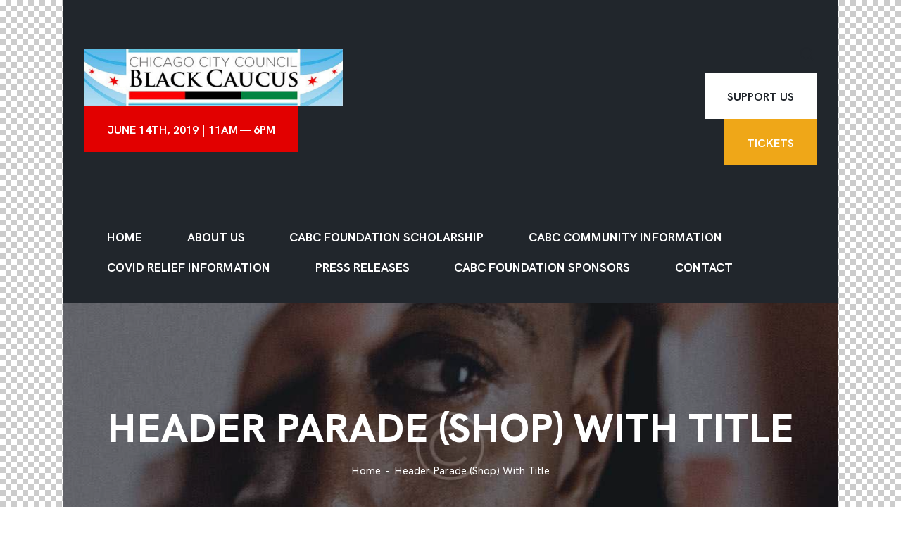

--- FILE ---
content_type: text/html; charset=UTF-8
request_url: https://chicagoblackcaucus.com/layouts/header-parade-shop-with-title/
body_size: 11341
content:
<!DOCTYPE html>
<html lang="en" class="no-js">
	<head>
		<meta charset="UTF-8">
		<meta name="viewport" content="width=device-width, initial-scale=1.0" />
						<meta charset="UTF-8">
		<meta name="viewport" content="width=device-width, initial-scale=1, maximum-scale=1">
		<meta name="format-detection" content="telephone=no">
		<link rel="profile" href="//gmpg.org/xfn/11">
		<title>Header Parade (Shop) With Title &#8211; Chicago City Council Black Caucus</title>
<meta name='robots' content='max-image-preview:large' />
<link rel='dns-prefetch' href='//maxcdn.bootstrapcdn.com' />
<link rel='dns-prefetch' href='//fonts.googleapis.com' />
<link rel='dns-prefetch' href='//s.w.org' />
<link rel="alternate" type="application/rss+xml" title="Chicago City Council Black Caucus &raquo; Feed" href="https://chicagoblackcaucus.com/feed/" />
<link rel="alternate" type="application/rss+xml" title="Chicago City Council Black Caucus &raquo; Comments Feed" href="https://chicagoblackcaucus.com/comments/feed/" />
		<script type="text/javascript">
			window._wpemojiSettings = {"baseUrl":"https:\/\/s.w.org\/images\/core\/emoji\/13.1.0\/72x72\/","ext":".png","svgUrl":"https:\/\/s.w.org\/images\/core\/emoji\/13.1.0\/svg\/","svgExt":".svg","source":{"concatemoji":"https:\/\/chicagoblackcaucus.com\/wp-includes\/js\/wp-emoji-release.min.js?ver=5.8.12"}};
			!function(e,a,t){var n,r,o,i=a.createElement("canvas"),p=i.getContext&&i.getContext("2d");function s(e,t){var a=String.fromCharCode;p.clearRect(0,0,i.width,i.height),p.fillText(a.apply(this,e),0,0);e=i.toDataURL();return p.clearRect(0,0,i.width,i.height),p.fillText(a.apply(this,t),0,0),e===i.toDataURL()}function c(e){var t=a.createElement("script");t.src=e,t.defer=t.type="text/javascript",a.getElementsByTagName("head")[0].appendChild(t)}for(o=Array("flag","emoji"),t.supports={everything:!0,everythingExceptFlag:!0},r=0;r<o.length;r++)t.supports[o[r]]=function(e){if(!p||!p.fillText)return!1;switch(p.textBaseline="top",p.font="600 32px Arial",e){case"flag":return s([127987,65039,8205,9895,65039],[127987,65039,8203,9895,65039])?!1:!s([55356,56826,55356,56819],[55356,56826,8203,55356,56819])&&!s([55356,57332,56128,56423,56128,56418,56128,56421,56128,56430,56128,56423,56128,56447],[55356,57332,8203,56128,56423,8203,56128,56418,8203,56128,56421,8203,56128,56430,8203,56128,56423,8203,56128,56447]);case"emoji":return!s([10084,65039,8205,55357,56613],[10084,65039,8203,55357,56613])}return!1}(o[r]),t.supports.everything=t.supports.everything&&t.supports[o[r]],"flag"!==o[r]&&(t.supports.everythingExceptFlag=t.supports.everythingExceptFlag&&t.supports[o[r]]);t.supports.everythingExceptFlag=t.supports.everythingExceptFlag&&!t.supports.flag,t.DOMReady=!1,t.readyCallback=function(){t.DOMReady=!0},t.supports.everything||(n=function(){t.readyCallback()},a.addEventListener?(a.addEventListener("DOMContentLoaded",n,!1),e.addEventListener("load",n,!1)):(e.attachEvent("onload",n),a.attachEvent("onreadystatechange",function(){"complete"===a.readyState&&t.readyCallback()})),(n=t.source||{}).concatemoji?c(n.concatemoji):n.wpemoji&&n.twemoji&&(c(n.twemoji),c(n.wpemoji)))}(window,document,window._wpemojiSettings);
		</script>
		<style type="text/css">
img.wp-smiley,
img.emoji {
	display: inline !important;
	border: none !important;
	box-shadow: none !important;
	height: 1em !important;
	width: 1em !important;
	margin: 0 .07em !important;
	vertical-align: -0.1em !important;
	background: none !important;
	padding: 0 !important;
}
</style>
	<link property="stylesheet" rel='stylesheet' id='sb_instagram_styles-css'  href='https://chicagoblackcaucus.com/wp-content/plugins/instagram-feed/css/sbi-styles.min.css?ver=2.9.9' type='text/css' media='all' />
<link property="stylesheet" rel='stylesheet' id='wp-block-library-css'  href='https://chicagoblackcaucus.com/wp-includes/css/dist/block-library/style.min.css?ver=5.8.12' type='text/css' media='all' />
<link property="stylesheet" rel='stylesheet' id='contact-form-7-css'  href='https://chicagoblackcaucus.com/wp-content/plugins/contact-form-7/includes/css/styles.css?ver=5.5.3' type='text/css' media='all' />
<link property="stylesheet" rel='stylesheet' id='ihotspot-css'  href='https://chicagoblackcaucus.com/wp-content/plugins/devvn-image-hotspot/frontend/css/ihotspot.min.css?ver=1.2.1' type='text/css' media='all' />
<link property="stylesheet" rel='stylesheet' id='ditty-news-ticker-font-css'  href='https://chicagoblackcaucus.com/wp-content/plugins/ditty-news-ticker/legacy/inc/static/libs/fontastic/styles.css?ver=3.0.8' type='text/css' media='all' />
<link property="stylesheet" rel='stylesheet' id='ditty-news-ticker-css'  href='https://chicagoblackcaucus.com/wp-content/plugins/ditty-news-ticker/legacy/inc/static/css/style.css?ver=3.0.8' type='text/css' media='all' />
<link property="stylesheet" rel='stylesheet' id='ditty-css'  href='https://chicagoblackcaucus.com/wp-content/plugins/ditty-news-ticker/includes/css/ditty.css?ver=3.0.8' type='text/css' media='all' />
<link property="stylesheet" rel='stylesheet' id='esg-plugin-settings-css'  href='https://chicagoblackcaucus.com/wp-content/plugins/essential-grid/public/assets/css/settings.css?ver=3.0.12' type='text/css' media='all' />
<link property="stylesheet" rel='stylesheet' id='tp-fontello-css'  href='https://chicagoblackcaucus.com/wp-content/plugins/essential-grid/public/assets/font/fontello/css/fontello.css?ver=3.0.12' type='text/css' media='all' />
<link property="stylesheet" rel='stylesheet' id='trx_addons-icons-css'  href='https://chicagoblackcaucus.com/wp-content/plugins/trx_addons/css/font-icons/css/trx_addons_icons.css' type='text/css' media='all' />
<link property="stylesheet" rel='stylesheet' id='jquery-swiper-css'  href='https://chicagoblackcaucus.com/wp-content/plugins/trx_addons/js/swiper/swiper.min.css' type='text/css' media='all' />
<link property="stylesheet" rel='stylesheet' id='magnific-popup-css'  href='https://chicagoblackcaucus.com/wp-content/plugins/trx_addons/js/magnific/magnific-popup.min.css' type='text/css' media='all' />
<link property="stylesheet" rel='stylesheet' id='trx_addons-css'  href='https://chicagoblackcaucus.com/wp-content/plugins/trx_addons/css/__styles.css' type='text/css' media='all' />
<link property="stylesheet" rel='stylesheet' id='trx_addons-animation-css'  href='https://chicagoblackcaucus.com/wp-content/plugins/trx_addons/css/trx_addons.animation.css' type='text/css' media='all' />
<link property="stylesheet" rel='stylesheet' id='cff-css'  href='https://chicagoblackcaucus.com/wp-content/plugins/custom-facebook-feed/assets/css/cff-style.css?ver=4.1.1' type='text/css' media='all' />
<link property="stylesheet" rel='stylesheet' id='sb-font-awesome-css'  href='https://maxcdn.bootstrapcdn.com/font-awesome/4.7.0/css/font-awesome.min.css?ver=5.8.12' type='text/css' media='all' />
<link property="stylesheet" rel='stylesheet' id='dtpicker-css'  href='https://chicagoblackcaucus.com/wp-content/plugins/date-time-picker-field/assets/js/vendor/datetimepicker/jquery.datetimepicker.min.css?ver=5.8.12' type='text/css' media='all' />
<link property="stylesheet" rel='stylesheet' id='elementor-icons-css'  href='https://chicagoblackcaucus.com/wp-content/plugins/elementor/assets/lib/eicons/css/elementor-icons.min.css?ver=5.13.0' type='text/css' media='all' />
<link property="stylesheet" rel='stylesheet' id='elementor-frontend-legacy-css'  href='https://chicagoblackcaucus.com/wp-content/plugins/elementor/assets/css/frontend-legacy.min.css?ver=3.5.3' type='text/css' media='all' />
<link property="stylesheet" rel='stylesheet' id='elementor-frontend-css'  href='https://chicagoblackcaucus.com/wp-content/plugins/elementor/assets/css/frontend.min.css?ver=3.5.3' type='text/css' media='all' />
<style id='elementor-frontend-inline-css' type='text/css'>
.elementor-kit-4285{--e-global-color-primary:#6EC1E4;--e-global-color-secondary:#54595F;--e-global-color-text:#7A7A7A;--e-global-color-accent:#61CE70;--e-global-color-4cfefa71:#4054B2;--e-global-color-5e2c667d:#23A455;--e-global-color-5e24800f:#000;--e-global-color-4e164b8f:#FFF;--e-global-typography-primary-font-family:"Roboto";--e-global-typography-primary-font-weight:600;--e-global-typography-secondary-font-family:"Roboto Slab";--e-global-typography-secondary-font-weight:400;--e-global-typography-text-font-family:"Roboto";--e-global-typography-text-font-weight:400;--e-global-typography-accent-font-family:"Roboto";--e-global-typography-accent-font-weight:500;}.elementor-section.elementor-section-boxed > .elementor-container{max-width:1440px;}.elementor-widget:not(:last-child){margin-bottom:0px;}{}.sc_layouts_title_caption{display:var(--page-title-display);}@media(max-width:1024px){.elementor-section.elementor-section-boxed > .elementor-container{max-width:1024px;}}@media(max-width:767px){.elementor-section.elementor-section-boxed > .elementor-container{max-width:767px;}}
.elementor-3065 .elementor-element.elementor-element-e4d2cbb > .elementor-container > .elementor-row > .elementor-column > .elementor-column-wrap > .elementor-widget-wrap{align-content:center;align-items:center;}.elementor-3065 .elementor-element.elementor-element-e4d2cbb:not(.elementor-motion-effects-element-type-background), .elementor-3065 .elementor-element.elementor-element-e4d2cbb > .elementor-motion-effects-container > .elementor-motion-effects-layer{background-color:#21262C;}.elementor-3065 .elementor-element.elementor-element-e4d2cbb{transition:background 0.3s, border 0.3s, border-radius 0.3s, box-shadow 0.3s;}.elementor-3065 .elementor-element.elementor-element-e4d2cbb > .elementor-background-overlay{transition:background 0.3s, border-radius 0.3s, opacity 0.3s;}.elementor-3065 .elementor-element.elementor-element-c988be7 .logo_image{max-height:80px;}.elementor-3065 .elementor-element.elementor-element-79a4c0e > .elementor-widget-container{margin:0px -10px 0px 0px;}.elementor-3065 .elementor-element.elementor-element-ec6c9c0 > .elementor-widget-container{margin:0px -15px 0px 0px;}.elementor-3065 .elementor-element.elementor-element-4c548cf:not(.elementor-motion-effects-element-type-background), .elementor-3065 .elementor-element.elementor-element-4c548cf > .elementor-motion-effects-container > .elementor-motion-effects-layer{background-image:url("https://chicagoblackcaucus.com/wp-content/uploads/2020/07/image-copyright-48.jpg");background-position:center center;background-repeat:no-repeat;background-size:cover;}.elementor-3065 .elementor-element.elementor-element-4c548cf > .elementor-background-overlay{background-color:#21262c;opacity:0.3;transition:background 0.3s, border-radius 0.3s, opacity 0.3s;}.elementor-3065 .elementor-element.elementor-element-4c548cf{transition:background 0.3s, border 0.3s, border-radius 0.3s, box-shadow 0.3s;}.elementor-3065 .elementor-element.elementor-element-453aa52 .elementor-spacer-inner{height:130px;}.elementor-3065 .elementor-element.elementor-element-316909d .sc_layouts_title{min-height:0px;}.elementor-3065 .elementor-element.elementor-element-af8981b .elementor-spacer-inner{height:144px;}@media(max-width:1024px){.elementor-3065 .elementor-element.elementor-element-453aa52 .elementor-spacer-inner{height:104px;}.elementor-3065 .elementor-element.elementor-element-af8981b .elementor-spacer-inner{height:115px;}}@media(min-width:768px){.elementor-3065 .elementor-element.elementor-element-10f0302{width:59%;}.elementor-3065 .elementor-element.elementor-element-c20a1e4{width:41%;}}@media(max-width:1024px) and (min-width:768px){.elementor-3065 .elementor-element.elementor-element-10f0302{width:35%;}.elementor-3065 .elementor-element.elementor-element-c20a1e4{width:65%;}}@media(max-width:767px){.elementor-3065 .elementor-element.elementor-element-10f0302{width:60%;}.elementor-3065 .elementor-element.elementor-element-c20a1e4{width:40%;}.elementor-3065 .elementor-element.elementor-element-453aa52 .elementor-spacer-inner{height:83px;}.elementor-3065 .elementor-element.elementor-element-af8981b .elementor-spacer-inner{height:92px;}}
</style>
<link property="stylesheet" rel='stylesheet' id='cffstyles-css'  href='https://chicagoblackcaucus.com/wp-content/plugins/custom-facebook-feed/assets/css/cff-style.min.css?ver=4.1.1' type='text/css' media='all' />
<link property="stylesheet" rel='stylesheet' id='font-awesome-css'  href='https://chicagoblackcaucus.com/wp-content/plugins/elementor/assets/lib/font-awesome/css/font-awesome.min.css?ver=4.7.0' type='text/css' media='all' />
<link property="stylesheet" rel='stylesheet' id='humanum-font-HKGrotesk-css'  href='https://chicagoblackcaucus.com/wp-content/themes/humanum/css/font-face/HKGrotesk/stylesheet.css' type='text/css' media='all' />
<link property="stylesheet" rel='stylesheet' id='humanum-font-google_fonts-css'  href='https://fonts.googleapis.com/css?family=Lato:400,700&#038;subset=latin,latin-ext' type='text/css' media='all' />
<link property="stylesheet" rel='stylesheet' id='fontello-icons-css'  href='https://chicagoblackcaucus.com/wp-content/themes/humanum/css/font-icons/css/fontello.css' type='text/css' media='all' />
<link property="stylesheet" rel='stylesheet' id='humanum-main-css'  href='https://chicagoblackcaucus.com/wp-content/themes/humanum/style.css' type='text/css' media='all' />
<link property="stylesheet" rel='stylesheet' id='mediaelement-css'  href='https://chicagoblackcaucus.com/wp-includes/js/mediaelement/mediaelementplayer-legacy.min.css?ver=4.2.16' type='text/css' media='all' />
<link property="stylesheet" rel='stylesheet' id='wp-mediaelement-css'  href='https://chicagoblackcaucus.com/wp-includes/js/mediaelement/wp-mediaelement.min.css?ver=5.8.12' type='text/css' media='all' />
<link property="stylesheet" rel='stylesheet' id='humanum-plugins-css'  href='https://chicagoblackcaucus.com/wp-content/themes/humanum/css/__plugins.css' type='text/css' media='all' />
<link property="stylesheet" rel='stylesheet' id='humanum-custom-css'  href='https://chicagoblackcaucus.com/wp-content/themes/humanum/css/__custom.css' type='text/css' media='all' />
<link property="stylesheet" rel='stylesheet' id='humanum-color-default-css'  href='https://chicagoblackcaucus.com/wp-content/themes/humanum/css/__colors-default.css' type='text/css' media='all' />
<link property="stylesheet" rel='stylesheet' id='humanum-color-dark-css'  href='https://chicagoblackcaucus.com/wp-content/themes/humanum/css/__colors-dark.css' type='text/css' media='all' />
<link property="stylesheet" rel='stylesheet' id='trx_addons-responsive-css'  href='https://chicagoblackcaucus.com/wp-content/plugins/trx_addons/css/__responsive.css' type='text/css' media='all' />
<link property="stylesheet" rel='stylesheet' id='humanum-responsive-css'  href='https://chicagoblackcaucus.com/wp-content/themes/humanum/css/__responsive.css' type='text/css' media='all' />
<link property="stylesheet" rel='stylesheet' id='google-fonts-1-css'  href='https://fonts.googleapis.com/css?family=Roboto%3A100%2C100italic%2C200%2C200italic%2C300%2C300italic%2C400%2C400italic%2C500%2C500italic%2C600%2C600italic%2C700%2C700italic%2C800%2C800italic%2C900%2C900italic%7CRoboto+Slab%3A100%2C100italic%2C200%2C200italic%2C300%2C300italic%2C400%2C400italic%2C500%2C500italic%2C600%2C600italic%2C700%2C700italic%2C800%2C800italic%2C900%2C900italic&#038;display=auto&#038;ver=5.8.12' type='text/css' media='all' />
<script type='text/javascript' src='https://chicagoblackcaucus.com/wp-includes/js/jquery/jquery.min.js?ver=3.6.0' id='jquery-core-js'></script>
<script type='text/javascript' src='https://chicagoblackcaucus.com/wp-includes/js/jquery/jquery-migrate.min.js?ver=3.3.2' id='jquery-migrate-js'></script>
<script type='text/javascript' src='https://chicagoblackcaucus.com/wp-includes/js/codemirror/codemirror.min.js?ver=5.29.1-alpha-ee20357' id='wp-codemirror-js'></script>
<link rel="https://api.w.org/" href="https://chicagoblackcaucus.com/wp-json/" /><link rel="alternate" type="application/json" href="https://chicagoblackcaucus.com/wp-json/wp/v2/cpt_layouts/3065" /><link rel="EditURI" type="application/rsd+xml" title="RSD" href="https://chicagoblackcaucus.com/xmlrpc.php?rsd" />
<link rel="wlwmanifest" type="application/wlwmanifest+xml" href="https://chicagoblackcaucus.com/wp-includes/wlwmanifest.xml" /> 
<meta name="generator" content="WordPress 5.8.12" />
<link rel="canonical" href="https://chicagoblackcaucus.com/layouts/header-parade-shop-with-title/" />
<link rel='shortlink' href='https://chicagoblackcaucus.com/?p=3065' />
<link rel="alternate" type="application/json+oembed" href="https://chicagoblackcaucus.com/wp-json/oembed/1.0/embed?url=https%3A%2F%2Fchicagoblackcaucus.com%2Flayouts%2Fheader-parade-shop-with-title%2F" />
<link rel="alternate" type="text/xml+oembed" href="https://chicagoblackcaucus.com/wp-json/oembed/1.0/embed?url=https%3A%2F%2Fchicagoblackcaucus.com%2Flayouts%2Fheader-parade-shop-with-title%2F&#038;format=xml" />
<style></style>			<style type="text/css">
			<!--
				#page_preloader {
					background-color: #21262c !important;background-image: url(https://chicagoblackcaucus.com/wp-content/uploads/2021/06/CABC-Logo-1-scaled-e1622599344330-300x65.jpg);				}
			-->
			</style>
			<meta name="generator" content="Powered by Slider Revolution 6.5.6 - responsive, Mobile-Friendly Slider Plugin for WordPress with comfortable drag and drop interface." />
<link rel="icon" href="https://chicagoblackcaucus.com/wp-content/uploads/2021/06/cropped-CABC-Logo-Small-32x32.jpg" sizes="32x32" />
<link rel="icon" href="https://chicagoblackcaucus.com/wp-content/uploads/2021/06/cropped-CABC-Logo-Small-192x192.jpg" sizes="192x192" />
<link rel="apple-touch-icon" href="https://chicagoblackcaucus.com/wp-content/uploads/2021/06/cropped-CABC-Logo-Small-180x180.jpg" />
<meta name="msapplication-TileImage" content="https://chicagoblackcaucus.com/wp-content/uploads/2021/06/cropped-CABC-Logo-Small-270x270.jpg" />
<script type="text/javascript">function setREVStartSize(e){
			//window.requestAnimationFrame(function() {				 
				window.RSIW = window.RSIW===undefined ? window.innerWidth : window.RSIW;	
				window.RSIH = window.RSIH===undefined ? window.innerHeight : window.RSIH;	
				try {								
					var pw = document.getElementById(e.c).parentNode.offsetWidth,
						newh;
					pw = pw===0 || isNaN(pw) ? window.RSIW : pw;
					e.tabw = e.tabw===undefined ? 0 : parseInt(e.tabw);
					e.thumbw = e.thumbw===undefined ? 0 : parseInt(e.thumbw);
					e.tabh = e.tabh===undefined ? 0 : parseInt(e.tabh);
					e.thumbh = e.thumbh===undefined ? 0 : parseInt(e.thumbh);
					e.tabhide = e.tabhide===undefined ? 0 : parseInt(e.tabhide);
					e.thumbhide = e.thumbhide===undefined ? 0 : parseInt(e.thumbhide);
					e.mh = e.mh===undefined || e.mh=="" || e.mh==="auto" ? 0 : parseInt(e.mh,0);		
					if(e.layout==="fullscreen" || e.l==="fullscreen") 						
						newh = Math.max(e.mh,window.RSIH);					
					else{					
						e.gw = Array.isArray(e.gw) ? e.gw : [e.gw];
						for (var i in e.rl) if (e.gw[i]===undefined || e.gw[i]===0) e.gw[i] = e.gw[i-1];					
						e.gh = e.el===undefined || e.el==="" || (Array.isArray(e.el) && e.el.length==0)? e.gh : e.el;
						e.gh = Array.isArray(e.gh) ? e.gh : [e.gh];
						for (var i in e.rl) if (e.gh[i]===undefined || e.gh[i]===0) e.gh[i] = e.gh[i-1];
											
						var nl = new Array(e.rl.length),
							ix = 0,						
							sl;					
						e.tabw = e.tabhide>=pw ? 0 : e.tabw;
						e.thumbw = e.thumbhide>=pw ? 0 : e.thumbw;
						e.tabh = e.tabhide>=pw ? 0 : e.tabh;
						e.thumbh = e.thumbhide>=pw ? 0 : e.thumbh;					
						for (var i in e.rl) nl[i] = e.rl[i]<window.RSIW ? 0 : e.rl[i];
						sl = nl[0];									
						for (var i in nl) if (sl>nl[i] && nl[i]>0) { sl = nl[i]; ix=i;}															
						var m = pw>(e.gw[ix]+e.tabw+e.thumbw) ? 1 : (pw-(e.tabw+e.thumbw)) / (e.gw[ix]);					
						newh =  (e.gh[ix] * m) + (e.tabh + e.thumbh);
					}
					var el = document.getElementById(e.c);
					if (el!==null && el) el.style.height = newh+"px";					
					el = document.getElementById(e.c+"_wrapper");
					if (el!==null && el) {
						el.style.height = newh+"px";
						el.style.display = "block";
					}
				} catch(e){
					console.log("Failure at Presize of Slider:" + e)
				}					   
			//});
		  };</script>
<style type="text/css" id="trx_addons-inline-styles-inline-css">.trx_addons_inline_535479887 img{max-height:80px;}</style>
<link property="stylesheet" rel='stylesheet' id='e-animations-css'  href='https://chicagoblackcaucus.com/wp-content/plugins/elementor/assets/lib/animations/animations.min.css?ver=3.5.3' type='text/css' media='all' />
<link property="stylesheet" rel='stylesheet' id='rs-plugin-settings-css'  href='https://chicagoblackcaucus.com/wp-content/plugins/revslider/public/assets/css/rs6.css?ver=6.5.6' type='text/css' media='all' />
	</head>
	<body class="cpt_layouts-template-default single single-cpt_layouts postid-3065 wp-custom-logo ua_chrome preloader body_tag scheme_default blog_mode_post body_style_wide is_single sidebar_show sidebar_right sidebar_small_screen_below trx_addons_present header_type_custom header_style_header-custom-1569 header_position_default menu_style_top no_layout header_menu_collapse elementor-default elementor-kit-4285 elementor-page elementor-page-3065">
	<div class="trx-addons-layout-edit-area">
		<div id="trx_addons_layout-3065" class="trx-addons-layout trx-addons-layout--front-mode trx-addons-layout--single-preview">
			<div class="trx-addons-layout__inner">
				<div class="trx-addons-layout__container">
					<div class="trx-addons-layout__container-inner">		<div data-elementor-type="cpt_layouts" data-elementor-id="3065" class="elementor elementor-3065" data-elementor-settings="[]">
						<div class="elementor-inner">
							<div class="elementor-section-wrap">
							<section class="elementor-section elementor-top-section elementor-element elementor-element-e4d2cbb elementor-section-content-middle sc_layouts_row sc_layouts_row_type_normal elementor-section-boxed elementor-section-height-default elementor-section-height-default" data-id="e4d2cbb" data-element_type="section" data-settings="{&quot;background_background&quot;:&quot;classic&quot;}">
						<div class="elementor-container elementor-column-gap-extended">
							<div class="elementor-row">
					<div class="elementor-column elementor-col-50 elementor-top-column elementor-element elementor-element-10f0302 sc_layouts_column_align_left sc_layouts_column sc_inner_width_none sc_content_align_inherit sc_layouts_column_icons_position_left" data-id="10f0302" data-element_type="column">
			<div class="elementor-column-wrap elementor-element-populated">
							<div class="elementor-widget-wrap">
						<div class="elementor-element elementor-element-c988be7 sc_fly_static elementor-widget elementor-widget-trx_sc_layouts_logo" data-id="c988be7" data-element_type="widget" data-widget_type="trx_sc_layouts_logo.default">
				<div class="elementor-widget-container">
			<a href="https://chicagoblackcaucus.com/" id="trx_sc_layouts_logo_1261031347" class="sc_layouts_logo sc_layouts_logo_default trx_addons_inline_535479887"><img class="logo_image"
					src="//chicagoblackcaucus.com/wp-content/uploads/2021/06/CABC-Logo-1-scaled-e1622599344330.jpg"
											srcset="//chicagoblackcaucus.com/wp-content/uploads/2021/06/CABC-Logo-1-scaled-e1622599344330.jpg 2x"
											alt="Chicago City Council Black Caucus" width="2316" height="505"></a><!-- /.sc_layouts_logo -->		</div>
				</div>
				<div class="elementor-element elementor-element-2fdb19e sc_layouts_hide_on_tablet sc_layouts_hide_on_mobile sc_fly_static elementor-widget elementor-widget-trx_sc_button" data-id="2fdb19e" data-element_type="widget" data-widget_type="trx_sc_button.default">
				<div class="elementor-widget-container">
			<div id="trx_sc_button_1311753048"	class="sc_item_button sc_button_wrap"><a href="https://chicagoblackcaucus.com/programs/" class="sc_button hide_on_mobile hide_on_tablet sc_button_default sc_button_size_small sc_button_icon_left color_style_link2"><span class="sc_button_text"><span class="sc_button_title">June 14th, 2019  |  11am — 6pm</span></span><!-- /.sc_button_text --></a><!-- /.sc_button --></div><!-- /.sc_item_button -->		</div>
				</div>
						</div>
					</div>
		</div>
				<div class="elementor-column elementor-col-50 elementor-top-column elementor-element elementor-element-c20a1e4 sc_layouts_column_align_right sc_layouts_column sc_inner_width_none sc_content_align_inherit sc_layouts_column_icons_position_left" data-id="c20a1e4" data-element_type="column">
			<div class="elementor-column-wrap elementor-element-populated">
							<div class="elementor-widget-wrap">
						<div class="elementor-element elementor-element-ec6c9c0 scheme_dark sc_layouts_hide_on_mobile sc_fly_static elementor-widget elementor-widget-trx_sc_layouts_search" data-id="ec6c9c0" data-element_type="widget" data-widget_type="trx_sc_layouts_search.default">
				<div class="elementor-widget-container">
			<div id="trx_sc_layouts_search_1026473352" class="sc_layouts_search hide_on_mobile"><div class="search_wrap search_style_fullscreen layouts_search">
	<div class="search_form_wrap">
		<form role="search" method="get" class="search_form" action="https://chicagoblackcaucus.com/">
			<input type="hidden" value="" name="post_types">
			<input type="text" class="search_field" placeholder="Search" value="" name="s">
			<button type="submit" class="search_submit trx_addons_icon-search"></button>
							<a class="search_close trx_addons_icon-delete"></a>
					</form>
	</div>
	</div></div><!-- /.sc_layouts_search -->		</div>
				</div>
				<div class="elementor-element elementor-element-fda071a sc_layouts_hide_on_mobile sc_fly_static elementor-widget elementor-widget-trx_sc_button" data-id="fda071a" data-element_type="widget" data-widget_type="trx_sc_button.default">
				<div class="elementor-widget-container">
			<div id="trx_sc_button_58268603"	class="sc_item_button sc_button_wrap"><a href="https://chicagoblackcaucus.com/support/" class="sc_button hide_on_mobile sc_button_default sc_button_size_small sc_button_icon_left color_style_link3"><span class="sc_button_text"><span class="sc_button_title">Support Us</span></span><!-- /.sc_button_text --></a><!-- /.sc_button --></div><!-- /.sc_item_button -->		</div>
				</div>
				<div class="elementor-element elementor-element-c584bda sc_layouts_hide_on_mobile sc_layouts_hide_on_tablet scheme_dark sc_fly_static elementor-widget elementor-widget-trx_sc_button" data-id="c584bda" data-element_type="widget" data-widget_type="trx_sc_button.default">
				<div class="elementor-widget-container">
			<div id="trx_sc_button_1649642719"	class="sc_item_button sc_button_wrap"><a href="https://chicagoblackcaucus.com/tickets/" class="sc_button hide_on_mobile hide_on_tablet sc_button_default sc_button_size_small sc_button_icon_left color_style_dark"><span class="sc_button_text"><span class="sc_button_title">Tickets</span></span><!-- /.sc_button_text --></a><!-- /.sc_button --></div><!-- /.sc_item_button -->		</div>
				</div>
				<div class="elementor-element elementor-element-6e9bf0a sc_layouts_hide_on_wide sc_layouts_hide_on_desktop sc_layouts_hide_on_notebook sc_layouts_hide_on_tablet sc_fly_static elementor-widget elementor-widget-trx_sc_layouts_menu" data-id="6e9bf0a" data-element_type="widget" data-widget_type="trx_sc_layouts_menu.default">
				<div class="elementor-widget-container">
			<div id="trx_sc_layouts_menu_779564747" class="sc_layouts_iconed_text sc_layouts_menu_mobile_button_burger sc_layouts_menu_mobile_button">
		<a class="sc_layouts_item_link sc_layouts_iconed_text_link" href="#">
            <span class="sc_layouts_item_icon sc_layouts_iconed_text_icon icon-humanum-burger"></span>
            <span class="sc_layouts_item_text">Menu</span>
		</a>
		</div>		</div>
				</div>
						</div>
					</div>
		</div>
								</div>
					</div>
		</section>
				<section class="elementor-section elementor-top-section elementor-element elementor-element-ae99b99 sc_layouts_row sc_layouts_row_type_compact scheme_dark sc_layouts_hide_on_mobile elementor-section-boxed elementor-section-height-default elementor-section-height-default" data-id="ae99b99" data-element_type="section">
						<div class="elementor-container elementor-column-gap-extended">
							<div class="elementor-row">
					<div class="elementor-column elementor-col-100 elementor-top-column elementor-element elementor-element-a57e1e4 sc_inner_width_none sc_content_align_inherit sc_layouts_column_icons_position_left" data-id="a57e1e4" data-element_type="column">
			<div class="elementor-column-wrap elementor-element-populated">
							<div class="elementor-widget-wrap">
						<div class="elementor-element elementor-element-8535811 sc_fly_static elementor-widget elementor-widget-trx_sc_layouts_menu" data-id="8535811" data-element_type="widget" data-widget_type="trx_sc_layouts_menu.default">
				<div class="elementor-widget-container">
			<nav class="sc_layouts_menu sc_layouts_menu_default sc_layouts_menu_dir_horizontal menu_hover_fade" id="trx_sc_layouts_menu_1514262317" data-animation-in="none" data-animation-out="none"		><ul id="menu_main" class="sc_layouts_menu_nav menu_main_nav"><li id="menu-item-5313" class="menu-item menu-item-type-post_type menu-item-object-page menu-item-home menu-item-5313"><a href="https://chicagoblackcaucus.com/"><span>Home</span></a></li><li id="menu-item-188" class="menu-item menu-item-type-post_type menu-item-object-page menu-item-188"><a href="https://chicagoblackcaucus.com/about-us/"><span>About Us</span></a></li><li id="menu-item-5290" class="menu-item menu-item-type-custom menu-item-object-custom menu-item-5290"><a href="https://chicagoblackcaucus.com/services/foundation-scholarship/"><span>CABC Foundation Scholarship</span></a></li><li id="menu-item-5282" class="menu-item menu-item-type-custom menu-item-object-custom menu-item-5282"><a href="https://chicagoblackcaucus.com/services/cabc-community-information/"><span>CABC Community Information</span></a></li><li id="menu-item-5289" class="menu-item menu-item-type-custom menu-item-object-custom menu-item-5289"><a href="https://chicagoblackcaucus.com/services/covid-relief-information/"><span>Covid Relief Information</span></a></li><li id="menu-item-5311" class="menu-item menu-item-type-post_type menu-item-object-page current_page_parent menu-item-5311"><a href="https://chicagoblackcaucus.com/in-the-press/"><span>Press Releases</span></a></li><li id="menu-item-5399" class="menu-item menu-item-type-post_type menu-item-object-page menu-item-5399"><a href="https://chicagoblackcaucus.com/sponsors/"><span>CABC Foundation Sponsors</span></a></li><li id="menu-item-189" class="menu-item menu-item-type-post_type menu-item-object-page menu-item-189"><a href="https://chicagoblackcaucus.com/contact/"><span>Contact</span></a></li></ul></nav><!-- /.sc_layouts_menu -->		</div>
				</div>
						</div>
					</div>
		</div>
								</div>
					</div>
		</section>
				<section class="elementor-section elementor-top-section elementor-element elementor-element-4c548cf elementor-section-boxed elementor-section-height-default elementor-section-height-default" data-id="4c548cf" data-element_type="section" data-settings="{&quot;background_background&quot;:&quot;classic&quot;}">
							<div class="elementor-background-overlay"></div>
							<div class="elementor-container elementor-column-gap-extended">
							<div class="elementor-row">
					<div class="elementor-column elementor-col-100 elementor-top-column elementor-element elementor-element-9a8dd2c sc_inner_width_none sc_content_align_inherit sc_layouts_column_icons_position_left" data-id="9a8dd2c" data-element_type="column">
			<div class="elementor-column-wrap elementor-element-populated">
							<div class="elementor-widget-wrap">
						<div class="elementor-element elementor-element-453aa52 sc_fly_static elementor-widget elementor-widget-spacer" data-id="453aa52" data-element_type="widget" data-widget_type="spacer.default">
				<div class="elementor-widget-container">
					<div class="elementor-spacer">
			<div class="elementor-spacer-inner"></div>
		</div>
				</div>
				</div>
				<div class="elementor-element elementor-element-316909d scheme_dark sc_fly_static elementor-widget elementor-widget-trx_sc_layouts_title" data-id="316909d" data-element_type="widget" data-widget_type="trx_sc_layouts_title.default">
				<div class="elementor-widget-container">
			<div id="trx_sc_layouts_title_283645829" class="sc_layouts_title sc_align_center with_content without_image without_tint"><div class="sc_layouts_title_content"><div class="sc_layouts_title_title">							<h1 class="sc_layouts_title_caption">Header Parade (Shop) With Title</h1>
							</div><div class="sc_layouts_title_breadcrumbs"><div class="breadcrumbs"><a class="breadcrumbs_item home" href="https://chicagoblackcaucus.com/">Home</a><span class="breadcrumbs_delimiter"></span><span class="breadcrumbs_item current">Header Parade (Shop) With Title</span></div></div></div><!-- .sc_layouts_title_content --></div><!-- /.sc_layouts_title -->		</div>
				</div>
				<div class="elementor-element elementor-element-af8981b sc_fly_static elementor-widget elementor-widget-spacer" data-id="af8981b" data-element_type="widget" data-widget_type="spacer.default">
				<div class="elementor-widget-container">
					<div class="elementor-spacer">
			<div class="elementor-spacer-inner"></div>
		</div>
				</div>
				</div>
						</div>
					</div>
		</div>
								</div>
					</div>
		</section>
						</div>
						</div>
					</div>
		<div id="page_preloader"></div>
		<script type="text/javascript">
			window.RS_MODULES = window.RS_MODULES || {};
			window.RS_MODULES.modules = window.RS_MODULES.modules || {};
			window.RS_MODULES.waiting = window.RS_MODULES.waiting || [];
			window.RS_MODULES.defered = true;
			window.RS_MODULES.moduleWaiting = window.RS_MODULES.moduleWaiting || {};
			window.RS_MODULES.type = 'compiled';
		</script>
		<a href="#" class="trx_addons_scroll_to_top trx_addons_icon-up" title="Scroll to top"></a><!-- Custom Facebook Feed JS -->
<script type="text/javascript">var cffajaxurl = "https://chicagoblackcaucus.com/wp-admin/admin-ajax.php";
var cfflinkhashtags = "true";
</script>
		<script type="text/javascript">
			var ajaxRevslider;
			function rsCustomAjaxContentLoadingFunction() {
				// CUSTOM AJAX CONTENT LOADING FUNCTION
				ajaxRevslider = function(obj) {
				
					// obj.type : Post Type
					// obj.id : ID of Content to Load
					// obj.aspectratio : The Aspect Ratio of the Container / Media
					// obj.selector : The Container Selector where the Content of Ajax will be injected. It is done via the Essential Grid on Return of Content
					
					var content	= '';
					var data	= {
						action:			'revslider_ajax_call_front',
						client_action:	'get_slider_html',
						token:			'e3fc87311e',
						type:			obj.type,
						id:				obj.id,
						aspectratio:	obj.aspectratio
					};
					
					// SYNC AJAX REQUEST
					jQuery.ajax({
						type:		'post',
						url:		'https://chicagoblackcaucus.com/wp-admin/admin-ajax.php',
						dataType:	'json',
						data:		data,
						async:		false,
						success:	function(ret, textStatus, XMLHttpRequest) {
							if(ret.success == true)
								content = ret.data;								
						},
						error:		function(e) {
							console.log(e);
						}
					});
					
					 // FIRST RETURN THE CONTENT WHEN IT IS LOADED !!
					 return content;						 
				};
				
				// CUSTOM AJAX FUNCTION TO REMOVE THE SLIDER
				var ajaxRemoveRevslider = function(obj) {
					return jQuery(obj.selector + ' .rev_slider').revkill();
				};


				// EXTEND THE AJAX CONTENT LOADING TYPES WITH TYPE AND FUNCTION				
				if (jQuery.fn.tpessential !== undefined) 					
					if(typeof(jQuery.fn.tpessential.defaults) !== 'undefined') 
						jQuery.fn.tpessential.defaults.ajaxTypes.push({type: 'revslider', func: ajaxRevslider, killfunc: ajaxRemoveRevslider, openAnimationSpeed: 0.3});   
						// type:  Name of the Post to load via Ajax into the Essential Grid Ajax Container
						// func: the Function Name which is Called once the Item with the Post Type has been clicked
						// killfunc: function to kill in case the Ajax Window going to be removed (before Remove function !
						// openAnimationSpeed: how quick the Ajax Content window should be animated (default is 0.3)					
			}
			
			var rsCustomAjaxContent_Once = false
			if (document.readyState === "loading") 
				document.addEventListener('readystatechange',function(){
					if ((document.readyState === "interactive" || document.readyState === "complete") && !rsCustomAjaxContent_Once) {
						rsCustomAjaxContent_Once = true;
						rsCustomAjaxContentLoadingFunction();
					}
				});
			else {
				rsCustomAjaxContent_Once = true;
				rsCustomAjaxContentLoadingFunction();
			}					
		</script>
		<!-- Instagram Feed JS -->
<script type="text/javascript">
var sbiajaxurl = "https://chicagoblackcaucus.com/wp-admin/admin-ajax.php";
</script>


<style id='rs-plugin-settings-inline-css' type='text/css'>
#rs-demo-id {}
</style>
<script type='text/javascript' src='https://chicagoblackcaucus.com/wp-includes/js/dist/vendor/regenerator-runtime.min.js?ver=0.13.7' id='regenerator-runtime-js'></script>
<script type='text/javascript' src='https://chicagoblackcaucus.com/wp-includes/js/dist/vendor/wp-polyfill.min.js?ver=3.15.0' id='wp-polyfill-js'></script>
<script type='text/javascript' id='contact-form-7-js-extra'>
/* <![CDATA[ */
var wpcf7 = {"api":{"root":"https:\/\/chicagoblackcaucus.com\/wp-json\/","namespace":"contact-form-7\/v1"}};
/* ]]> */
</script>
<script type='text/javascript' src='https://chicagoblackcaucus.com/wp-content/plugins/contact-form-7/includes/js/index.js?ver=5.5.3' id='contact-form-7-js'></script>
<script type='text/javascript' src='https://chicagoblackcaucus.com/wp-content/plugins/devvn-image-hotspot/frontend/js/jquery.ihotspot.min.js?ver=1.2.1' id='ihotspot-js-js'></script>
<script type='text/javascript' src='https://chicagoblackcaucus.com/wp-content/plugins/ditty-news-ticker/legacy/inc/static/js/swiped-events.min.js?ver=1.1.4' id='swiped-events-js'></script>
<script type='text/javascript' src='https://chicagoblackcaucus.com/wp-includes/js/imagesloaded.min.js?ver=4.1.4' id='imagesloaded-js'></script>
<script type='text/javascript' src='https://chicagoblackcaucus.com/wp-includes/js/jquery/ui/effect.min.js?ver=1.12.1' id='jquery-effects-core-js'></script>
<script type='text/javascript' id='ditty-news-ticker-js-extra'>
/* <![CDATA[ */
var mtphr_dnt_vars = {"is_rtl":""};
/* ]]> */
</script>
<script type='text/javascript' src='https://chicagoblackcaucus.com/wp-content/plugins/ditty-news-ticker/legacy/inc/static/js/ditty-news-ticker.min.js?ver=3.0.8' id='ditty-news-ticker-js'></script>
<script type='text/javascript' src='https://chicagoblackcaucus.com/wp-content/plugins/ditty-news-ticker/includes/libs/ion.rangeSlider/js/ion.rangeSlider.min.js?ver=2.3.1' id='ion-rangeslider-js'></script>
<script type='text/javascript' src='https://chicagoblackcaucus.com/wp-content/plugins/ditty-news-ticker/includes/libs/jquery-minicolors/jquery.minicolors.min.js?ver=2.3.5' id='jquery-minicolors-js'></script>
<script type='text/javascript' src='https://chicagoblackcaucus.com/wp-content/plugins/ditty-news-ticker/includes/libs/protip/protip.min.js?ver=1.4.21' id='protip-js'></script>
<script type='text/javascript' src='https://chicagoblackcaucus.com/wp-content/plugins/ditty-news-ticker/includes/fields/js/ditty-fields.min.js?ver=3.0.8' id='ditty-fields-js'></script>
<script type='text/javascript' src='https://chicagoblackcaucus.com/wp-content/plugins/revslider/public/assets/js/rbtools.min.js?ver=6.5.6' defer async id='tp-tools-js'></script>
<script type='text/javascript' src='https://chicagoblackcaucus.com/wp-content/plugins/revslider/public/assets/js/rs6.min.js?ver=6.5.6' defer async id='revmin-js'></script>
<script type='text/javascript' src='https://chicagoblackcaucus.com/wp-content/plugins/trx_addons/js/swiper/swiper.min.js' id='jquery-swiper-js'></script>
<script type='text/javascript' src='https://chicagoblackcaucus.com/wp-content/plugins/trx_addons/js/elastistack/modernizr.custom.js' id='modernizr-js'></script>
<script type='text/javascript' src='https://chicagoblackcaucus.com/wp-content/plugins/trx_addons/js/elastistack/draggabilly.pkgd.min.js' id='draggabilly-js'></script>
<script type='text/javascript' src='https://chicagoblackcaucus.com/wp-content/plugins/trx_addons/js/elastistack/elastistack.js' id='elastistack-js'></script>
<script type='text/javascript' src='https://chicagoblackcaucus.com/wp-content/plugins/trx_addons/js/magnific/jquery.magnific-popup.min.js' id='magnific-popup-js'></script>
<script type='text/javascript' id='trx_addons-js-extra'>
/* <![CDATA[ */
var TRX_ADDONS_STORAGE = {"ajax_url":"https:\/\/chicagoblackcaucus.com\/wp-admin\/admin-ajax.php","ajax_nonce":"f5b3877ffd","site_url":"https:\/\/chicagoblackcaucus.com","post_id":"3065","vc_edit_mode":"0","popup_engine":"magnific","scroll_progress":"hide","animate_inner_links":"1","disable_animation_on_mobile":"","add_target_blank":"1","menu_collapse":"1","menu_collapse_icon":"trx_addons_icon-ellipsis-vert","user_logged_in":"0","email_mask":"^([a-zA-Z0-9_\\-]+\\.)*[a-zA-Z0-9_\\-]+@[a-z0-9_\\-]+(\\.[a-z0-9_\\-]+)*\\.[a-z]{2,6}$","msg_ajax_error":"Invalid server answer!","msg_magnific_loading":"Loading image","msg_magnific_error":"Error loading image","msg_error_like":"Error saving your like! Please, try again later.","msg_field_name_empty":"The name can't be empty","msg_field_email_empty":"Too short (or empty) email address","msg_field_email_not_valid":"Invalid email address","msg_field_text_empty":"The message text can't be empty","msg_search_error":"Search error! Try again later.","msg_send_complete":"Send message complete!","msg_send_error":"Transmit failed!","msg_validation_error":"Error data validation!","msg_name_empty":"The name can't be empty","msg_name_long":"Too long name","msg_email_empty":"Too short (or empty) email address","msg_email_long":"E-mail address is too long","msg_email_not_valid":"E-mail address is invalid","msg_text_empty":"The message text can't be empty","ajax_views":"","menu_cache":[".menu_mobile_inner > nav > ul"],"login_via_ajax":"1","msg_login_empty":"The Login field can't be empty","msg_login_long":"The Login field is too long","msg_password_empty":"The password can't be empty and shorter then 4 characters","msg_password_long":"The password is too long","msg_login_success":"Login success! The page should be reloaded in 3 sec.","msg_login_error":"Login failed!","msg_not_agree":"Please, read and check 'Terms and Conditions'","msg_password_not_equal":"The passwords in both fields are not equal","msg_registration_success":"Registration success! Please log in!","msg_registration_error":"Registration failed!","shapes_url":"https:\/\/chicagoblackcaucus.com\/wp-content\/themes\/humanum\/trx_addons\/css\/shapes\/","elementor_stretched_section_container":".page_wrap","pagebuilder_preview_mode":"","msg_sc_googlemap_not_avail":"Googlemap service is not available","msg_sc_googlemap_geocoder_error":"Error while geocode address"};
/* ]]> */
</script>
<script type='text/javascript' src='https://chicagoblackcaucus.com/wp-content/plugins/trx_addons/js/__scripts.js' id='trx_addons-js'></script>
<script type='text/javascript' src='https://chicagoblackcaucus.com/wp-content/plugins/trx_addons/components/cpt/layouts/shortcodes/menu/superfish.min.js' id='superfish-js'></script>
<script type='text/javascript' id='cffscripts-js-extra'>
/* <![CDATA[ */
var cffOptions = {"placeholder":"https:\/\/chicagoblackcaucus.com\/wp-content\/plugins\/custom-facebook-feed\/assets\/img\/placeholder.png"};
/* ]]> */
</script>
<script type='text/javascript' src='https://chicagoblackcaucus.com/wp-content/plugins/custom-facebook-feed/assets/js/cff-scripts.js?ver=4.1.1' id='cffscripts-js'></script>
<script type='text/javascript' src='https://chicagoblackcaucus.com/wp-content/plugins/date-time-picker-field/assets/js/vendor/moment/moment.js?ver=5.8.12' id='dtp-moment-js'></script>
<script type='text/javascript' src='https://chicagoblackcaucus.com/wp-content/plugins/date-time-picker-field/assets/js/vendor/datetimepicker/jquery.datetimepicker.full.min.js?ver=5.8.12' id='dtpicker-js'></script>
<script type='text/javascript' id='dtpicker-build-js-extra'>
/* <![CDATA[ */
var datepickeropts = {"selector":".datefield","locale":"en","theme":"default","datepicker":"on","timepicker":"on","inline":"off","placeholder":"off","preventkeyboard":"off","minDate":"off","step":"60","minTime":"00:00","maxTime":"23:59","offset":"0","min_date":"","max_date":"","dateformat":"YYYY-MM-DD","hourformat":"hh:mm A","load":"full","dayOfWeekStart":"1","disabled_days":"","disabled_calendar_days":"","allowed_times":"","sunday_times":"","monday_times":"","tuesday_times":"","wednesday_times":"","thursday_times":"","friday_times":"","saturday_times":"","days_offset":"0","i18n":{"en":{"months":["January","February","March","April","May","June","July","August","September","October","November","December"],"dayOfWeekShort":["Sun","Mon","Tue","Wed","Thu","Fri","Sat"],"dayOfWeek":["Sunday","Monday","Tuesday","Wednesday","Thursday","Friday","Saturday"]}},"format":"YYYY-MM-DD hh:mm A","clean_format":"Y-m-d H:i","value":"2026-01-21 20:00","timezone":"","utc_offset":"+0","now":"2026-01-21 19:12"};
/* ]]> */
</script>
<script type='text/javascript' src='https://chicagoblackcaucus.com/wp-content/plugins/date-time-picker-field/assets/js/dtpicker.js?ver=5.8.12' id='dtpicker-build-js'></script>
<script type='text/javascript' id='humanum-init-js-extra'>
/* <![CDATA[ */
var HUMANUM_STORAGE = {"ajax_url":"https:\/\/chicagoblackcaucus.com\/wp-admin\/admin-ajax.php","ajax_nonce":"f5b3877ffd","site_url":"https:\/\/chicagoblackcaucus.com","theme_url":"https:\/\/chicagoblackcaucus.com\/wp-content\/themes\/humanum\/","site_scheme":"scheme_default","user_logged_in":"","mobile_layout_width":"767","mobile_device":"","menu_side_stretch":"","menu_side_icons":"1","background_video":"","use_mediaelements":"1","open_full_post":"","admin_mode":"","msg_ajax_error":"Invalid server answer!","alter_link_color":"#efa718","button_hover":"default"};
/* ]]> */
</script>
<script type='text/javascript' src='https://chicagoblackcaucus.com/wp-content/themes/humanum/js/__scripts.js' id='humanum-init-js'></script>
<script type='text/javascript' id='mediaelement-core-js-before'>
var mejsL10n = {"language":"en","strings":{"mejs.download-file":"Download File","mejs.install-flash":"You are using a browser that does not have Flash player enabled or installed. Please turn on your Flash player plugin or download the latest version from https:\/\/get.adobe.com\/flashplayer\/","mejs.fullscreen":"Fullscreen","mejs.play":"Play","mejs.pause":"Pause","mejs.time-slider":"Time Slider","mejs.time-help-text":"Use Left\/Right Arrow keys to advance one second, Up\/Down arrows to advance ten seconds.","mejs.live-broadcast":"Live Broadcast","mejs.volume-help-text":"Use Up\/Down Arrow keys to increase or decrease volume.","mejs.unmute":"Unmute","mejs.mute":"Mute","mejs.volume-slider":"Volume Slider","mejs.video-player":"Video Player","mejs.audio-player":"Audio Player","mejs.captions-subtitles":"Captions\/Subtitles","mejs.captions-chapters":"Chapters","mejs.none":"None","mejs.afrikaans":"Afrikaans","mejs.albanian":"Albanian","mejs.arabic":"Arabic","mejs.belarusian":"Belarusian","mejs.bulgarian":"Bulgarian","mejs.catalan":"Catalan","mejs.chinese":"Chinese","mejs.chinese-simplified":"Chinese (Simplified)","mejs.chinese-traditional":"Chinese (Traditional)","mejs.croatian":"Croatian","mejs.czech":"Czech","mejs.danish":"Danish","mejs.dutch":"Dutch","mejs.english":"English","mejs.estonian":"Estonian","mejs.filipino":"Filipino","mejs.finnish":"Finnish","mejs.french":"French","mejs.galician":"Galician","mejs.german":"German","mejs.greek":"Greek","mejs.haitian-creole":"Haitian Creole","mejs.hebrew":"Hebrew","mejs.hindi":"Hindi","mejs.hungarian":"Hungarian","mejs.icelandic":"Icelandic","mejs.indonesian":"Indonesian","mejs.irish":"Irish","mejs.italian":"Italian","mejs.japanese":"Japanese","mejs.korean":"Korean","mejs.latvian":"Latvian","mejs.lithuanian":"Lithuanian","mejs.macedonian":"Macedonian","mejs.malay":"Malay","mejs.maltese":"Maltese","mejs.norwegian":"Norwegian","mejs.persian":"Persian","mejs.polish":"Polish","mejs.portuguese":"Portuguese","mejs.romanian":"Romanian","mejs.russian":"Russian","mejs.serbian":"Serbian","mejs.slovak":"Slovak","mejs.slovenian":"Slovenian","mejs.spanish":"Spanish","mejs.swahili":"Swahili","mejs.swedish":"Swedish","mejs.tagalog":"Tagalog","mejs.thai":"Thai","mejs.turkish":"Turkish","mejs.ukrainian":"Ukrainian","mejs.vietnamese":"Vietnamese","mejs.welsh":"Welsh","mejs.yiddish":"Yiddish"}};
</script>
<script type='text/javascript' src='https://chicagoblackcaucus.com/wp-includes/js/mediaelement/mediaelement-and-player.min.js?ver=4.2.16' id='mediaelement-core-js'></script>
<script type='text/javascript' src='https://chicagoblackcaucus.com/wp-includes/js/mediaelement/mediaelement-migrate.min.js?ver=5.8.12' id='mediaelement-migrate-js'></script>
<script type='text/javascript' id='mediaelement-js-extra'>
/* <![CDATA[ */
var _wpmejsSettings = {"pluginPath":"\/wp-includes\/js\/mediaelement\/","classPrefix":"mejs-","stretching":"responsive"};
/* ]]> */
</script>
<script type='text/javascript' src='https://chicagoblackcaucus.com/wp-includes/js/mediaelement/wp-mediaelement.min.js?ver=5.8.12' id='wp-mediaelement-js'></script>
<script type='text/javascript' src='https://chicagoblackcaucus.com/wp-includes/js/wp-embed.min.js?ver=5.8.12' id='wp-embed-js'></script>
<script type='text/javascript' src='https://chicagoblackcaucus.com/wp-content/plugins/elementor/assets/js/webpack.runtime.min.js?ver=3.5.3' id='elementor-webpack-runtime-js'></script>
<script type='text/javascript' src='https://chicagoblackcaucus.com/wp-content/plugins/elementor/assets/js/frontend-modules.min.js?ver=3.5.3' id='elementor-frontend-modules-js'></script>
<script type='text/javascript' src='https://chicagoblackcaucus.com/wp-content/plugins/elementor/assets/lib/waypoints/waypoints.min.js?ver=4.0.2' id='elementor-waypoints-js'></script>
<script type='text/javascript' src='https://chicagoblackcaucus.com/wp-includes/js/jquery/ui/core.min.js?ver=1.12.1' id='jquery-ui-core-js'></script>
<script type='text/javascript' src='https://chicagoblackcaucus.com/wp-content/plugins/elementor/assets/lib/swiper/swiper.min.js?ver=5.3.6' id='swiper-js'></script>
<script type='text/javascript' src='https://chicagoblackcaucus.com/wp-content/plugins/elementor/assets/lib/share-link/share-link.min.js?ver=3.5.3' id='share-link-js'></script>
<script type='text/javascript' src='https://chicagoblackcaucus.com/wp-content/plugins/elementor/assets/lib/dialog/dialog.min.js?ver=4.9.0' id='elementor-dialog-js'></script>
<script type='text/javascript' id='elementor-frontend-js-before'>
var elementorFrontendConfig = {"environmentMode":{"edit":false,"wpPreview":false,"isScriptDebug":false},"i18n":{"shareOnFacebook":"Share on Facebook","shareOnTwitter":"Share on Twitter","pinIt":"Pin it","download":"Download","downloadImage":"Download image","fullscreen":"Fullscreen","zoom":"Zoom","share":"Share","playVideo":"Play Video","previous":"Previous","next":"Next","close":"Close"},"is_rtl":false,"breakpoints":{"xs":0,"sm":480,"md":768,"lg":1025,"xl":1440,"xxl":1600},"responsive":{"breakpoints":{"mobile":{"label":"Mobile","value":767,"default_value":767,"direction":"max","is_enabled":true},"mobile_extra":{"label":"Mobile Extra","value":880,"default_value":880,"direction":"max","is_enabled":false},"tablet":{"label":"Tablet","value":1024,"default_value":1024,"direction":"max","is_enabled":true},"tablet_extra":{"label":"Tablet Extra","value":1200,"default_value":1200,"direction":"max","is_enabled":false},"laptop":{"label":"Laptop","value":1366,"default_value":1366,"direction":"max","is_enabled":false},"widescreen":{"label":"Widescreen","value":2400,"default_value":2400,"direction":"min","is_enabled":false}}},"version":"3.5.3","is_static":false,"experimentalFeatures":{"e_import_export":true,"e_hidden_wordpress_widgets":true,"landing-pages":true,"elements-color-picker":true,"favorite-widgets":true,"admin-top-bar":true},"urls":{"assets":"https:\/\/chicagoblackcaucus.com\/wp-content\/plugins\/elementor\/assets\/"},"settings":{"page":[],"editorPreferences":[]},"kit":{"stretched_section_container":".page_wrap","global_image_lightbox":"yes","active_breakpoints":["viewport_mobile","viewport_tablet"],"lightbox_enable_counter":"yes","lightbox_enable_fullscreen":"yes","lightbox_enable_zoom":"yes","lightbox_enable_share":"yes","lightbox_title_src":"title","lightbox_description_src":"description"},"post":{"id":3065,"title":"Header%20Parade%20%28Shop%29%20With%20Title%20%E2%80%93%20Chicago%20City%20Council%20Black%20Caucus","excerpt":"","featuredImage":false}};
</script>
<script type='text/javascript' src='https://chicagoblackcaucus.com/wp-content/plugins/elementor/assets/js/frontend.min.js?ver=3.5.3' id='elementor-frontend-js'></script>
<script type='text/javascript' src='https://chicagoblackcaucus.com/wp-content/plugins/elementor/assets/js/preloaded-modules.min.js?ver=3.5.3' id='preloaded-modules-js'></script>
<script type='text/javascript' src='https://chicagoblackcaucus.com/wp-content/plugins/trx_addons/js/tweenmax/tweenmax.min.js' id='tweenmax-js'></script>
					</div>
				</div>
			</div>
		</div>
	</div>
	</body>
</html>

--- FILE ---
content_type: text/css
request_url: https://chicagoblackcaucus.com/wp-content/plugins/trx_addons/css/trx_addons.animation.css
body_size: 4872
content:
@charset "UTF-8";
/*!
https://daneden.github.io/animate.css/
Animate.css - http://daneden.me/animate
Licensed under the MIT license - http://opensource.org/licenses/MIT

Copyright (c) 2014 Daniel Eden
*/

[data-animation^="animated"],
[data-hover-animation^="animated"] {
	visibility:hidden;
}

.animated {
  -webkit-animation-duration: 1s;
          animation-duration: 1s;
  -webkit-animation-fill-mode: both;
          animation-fill-mode: both;
	visibility:visible;
}

.animated.infinite {
  -webkit-animation-iteration-count: infinite;
          animation-iteration-count: infinite;
}

.animated.fast {
  -webkit-animation-duration: 0.5s;
          animation-duration: 0.5s;
}
.animated.slow {
  -webkit-animation-duration: 2s;
          animation-duration: 2s;
}



/* -------------- Elastic ---------------- */
@-webkit-keyframes elastic {
  0%, 100% {
    -webkit-transform: scale3d(1,1,1);
            transform: scale3d(1,1,1);
  }
  25% {
    -webkit-transform: scale3d(1, 1.2, 1);
            transform: scale3d(1, 1.2, 1);
  }
  50% {
    -webkit-transform: scale3d(1, 0.85, 1);
            transform: scale3d(1, 0.85, 1);
  }
  75% {
    -webkit-transform: scale3d(1, 1.05, 1);
            transform: scale3d(1, 1.05, 1);
  }
}

@keyframes elastic {
  0%, 100% {
    -webkit-transform: scale3d(1,1,1);
        -ms-transform: scale3d(1,1,1);
            transform: scale3d(1,1,1);
  }
  25% {
    -webkit-transform: scale3d(1, 1.2, 1);
        -ms-transform: scale3d(1, 1.2, 1);
            transform: scale3d(1, 1.2, 1);
  }
  50% {
    -webkit-transform: scale3d(1, 0.85, 1);
        -ms-transform: scale3d(1, 0.85, 1);
            transform: scale3d(1, 0.85, 1);
  }
  75% {
    -webkit-transform: scale3d(1, 1.05, 1);
        -ms-transform: scale3d(1, 1.05, 1);
            transform: scale3d(1, 1.05, 1);
  }
}

@-webkit-keyframes elastic-inner { 
	0% {
		-webkit-transform: translate3d(0,-25px,0);
		opacity:0;
	}
	25% {
		-webkit-transform: translate3d(0,10px,0);
	}
	50% {
		-webkit-transform: translate3d(0,-6px,0);
	}
	75% {
		-webkit-transform: translate3d(0,2px,0);
	}
	100% {
		-webkit-transform: translate3d(0,0,0);
		opacity: 1;
	}
}

@keyframes elastic-inner { 
	0% {
		opacity:0;
		-webkit-transform: translate3d(0,-25px,0);
		    -ms-transform: translate3d(0,-25px,0);
		        transform: translate3d(0,-25px,0);
	}
	25% {
		-webkit-transform: translate3d(0,10px,0);
		    -ms-transform: translate3d(0,10px,0);
		        transform: translate3d(0,10px,0);
	}
	50% {
		-webkit-transform: translate3d(0,-6px,0);
		    -ms-transform: translate3d(0,-6px,0);
		        transform: translate3d(0,-6px,0);
	}
	75% {
		-webkit-transform: translate3d(0,2px,0);
		    -ms-transform: translate3d(0,2px,0);
		        transform: translate3d(0,2px,0);
	}
	100% {
		opacity: 1;
		-webkit-transform: translate3d(0,0,0);
		    -ms-transform: translate3d(0,0,0);
		        transform: translate3d(0,0,0);
	}
}


.elastic {
    -webkit-animation-name: elastic;
            animation-name: elastic;
    -webkit-transition-timing-function: cubic-bezier(0.2, 0.6, 0.3, 1);
        -ms-transition-timing-function: cubic-bezier(0.2, 0.6, 0.3, 1);
            transition-timing-function: cubic-bezier(0.2, 0.6, 0.3, 1);
    -webkit-transform-origin: center top;
        -ms-transform-origin: center top;
            transform-origin: center top;
}
.elastic > * {
	-webkit-transform: translate3d(0,0,0);
	    -ms-transform: translate3d(0,0,0);
	        transform: translate3d(0,0,0);
	opacity: 1;
	-webkit-transition: none;
	    -ms-transition: none;
	        transition: none;
	-webkit-animation: elastic-inner 0.5s ease-out;
	    -ms-animation: elastic-inner 0.5s ease-out;
	        animation: elastic-inner 0.5s ease-out;
}



/* -------------- Wipe in left top ---------------- */
@-webkit-keyframes wipeInLeftTop {
  0% {
    -webkit-transform: scale(0,0);
            transform: scale(0,0);
  }
  100% {
    -webkit-transform: scale(1,1);
            transform: scale(1,1);
  }
}

@keyframes wipeInLeftTop {
  0% {
	-webkit-transform: scale(0,0);
	    -ms-transform: scale(0,0);
	        transform: scale(0,0);
  }
  100% {
    -webkit-transform: scale(1,1);
        -ms-transform: scale(1,1);
            transform: scale(1,1);
  }
}
@-webkit-keyframes wipeInLeftTop-inner { 
	0% {
		opacity:0;
		-webkit-transform: translate3d(0,-10px,0);
	}
	100% {
		opacity: 1;
		-webkit-transform: translate3d(0,0,0);
	}
}

@keyframes wipeInLeftTop-inner { 
	0% {
		opacity:0;
		-webkit-transform: translate3d(0,-10px,0);
		    -ms-transform: translate3d(0,-10px,0);
		        transform: translate3d(0,-10px,0);
	}
	100% {
		opacity: 1;
		-webkit-transform: translate3d(0,0,0);
		    -ms-transform: translate3d(0,0,0);
		        transform: translate3d(0,0,0);
	}
}

.wipeInLeftTop {
    -webkit-animation-name: wipeInLeftTop;
            animation-name: wipeInLeftTop;
    -webkit-transition-timing-function: cubic-bezier(0.19, 1, 0.22, 1);
        -ms-transition-timing-function: cubic-bezier(0.19, 1, 0.22, 1);
            transition-timing-function: cubic-bezier(0.19, 1, 0.22, 1);
    -webkit-transform-origin: left top;
        -ms-transform-origin: left top;
            transform-origin: left top;
}
.wipeInLeftTop > * {
	opacity: 0;
	-webkit-animation: wipeInLeftTop-inner 0.35s ease-out forwards;
	    -ms-animation: wipeInLeftTop-inner 0.35s ease-out forwards;
	        animation: wipeInLeftTop-inner 0.35s ease-out forwards;
}
.wipeInLeftTop > *:first-child {	-webkit-animation-delay: 0.05s;	-ms-animation-delay: 0.05s;	animation-delay: 0.05s; }
.wipeInLeftTop > *:nth-child(2) {	-webkit-animation-delay: 0.10s;	-ms-animation-delay: 0.10s;	animation-delay: 0.10s; }
.wipeInLeftTop > *:nth-child(3) {	-webkit-animation-delay: 0.15s;	-ms-animation-delay: 0.15s;	animation-delay: 0.15s; }
.wipeInLeftTop > *:nth-child(4) {	-webkit-animation-delay: 0.20s;	-ms-animation-delay: 0.20s;	animation-delay: 0.20s; }
.wipeInLeftTop > *:nth-child(5) {	-webkit-animation-delay: 0.25s;	-ms-animation-delay: 0.25s;	animation-delay: 0.25s; }
.wipeInLeftTop > *:nth-child(6) {	-webkit-animation-delay: 0.30s;	-ms-animation-delay: 0.30s;	animation-delay: 0.30s; }
.wipeInLeftTop > *:nth-child(7) {	-webkit-animation-delay: 0.35s;	-ms-animation-delay: 0.35s;	animation-delay: 0.35s; }
.wipeInLeftTop > *:nth-child(8) {	-webkit-animation-delay: 0.40s;	-ms-animation-delay: 0.40s;	animation-delay: 0.40s; }
.wipeInLeftTop > *:nth-child(9) {	-webkit-animation-delay: 0.45s;	-ms-animation-delay: 0.45s;	animation-delay: 0.45s; }
.wipeInLeftTop > *:nth-child(10){	-webkit-animation-delay: 0.50s;	-ms-animation-delay: 0.50s;	animation-delay: 0.50s; }
.wipeInLeftTop > *:nth-child(11){	-webkit-animation-delay: 0.55s;	-ms-animation-delay: 0.55s;	animation-delay: 0.55s; }
.wipeInLeftTop > *:nth-child(12){	-webkit-animation-delay: 0.60s;	-ms-animation-delay: 0.60s;	animation-delay: 0.60s; }
.wipeInLeftTop > *:nth-child(12){	-webkit-animation-delay: 0.65s;	-ms-animation-delay: 0.65s;	animation-delay: 0.65s; }
.wipeInLeftTop > *:nth-child(12){	-webkit-animation-delay: 0.70s;	-ms-animation-delay: 0.70s;	animation-delay: 0.70s; }


/* -------------- Bounce ---------------- */
@-webkit-keyframes bounce {
  0%, 20%, 53%, 80%, 100% {
    -webkit-transition-timing-function: cubic-bezier(0.215, 0.610, 0.355, 1.000);
            transition-timing-function: cubic-bezier(0.215, 0.610, 0.355, 1.000);
    -webkit-transform: translate3d(0,0,0);
            transform: translate3d(0,0,0);
  }

  40%, 43% {
    -webkit-transition-timing-function: cubic-bezier(0.755, 0.050, 0.855, 0.060);
            transition-timing-function: cubic-bezier(0.755, 0.050, 0.855, 0.060);
    -webkit-transform: translate3d(0, -30px, 0);
            transform: translate3d(0, -30px, 0);
  }

  70% {
    -webkit-transition-timing-function: cubic-bezier(0.755, 0.050, 0.855, 0.060);
            transition-timing-function: cubic-bezier(0.755, 0.050, 0.855, 0.060);
    -webkit-transform: translate3d(0, -15px, 0);
            transform: translate3d(0, -15px, 0);
  }

  90% {
    -webkit-transform: translate3d(0,-4px,0);
            transform: translate3d(0,-4px,0);
  }
}

@keyframes bounce {
  0%, 20%, 53%, 80%, 100% {
    -webkit-transition-timing-function: cubic-bezier(0.215, 0.610, 0.355, 1.000);
            transition-timing-function: cubic-bezier(0.215, 0.610, 0.355, 1.000);
    -webkit-transform: translate3d(0,0,0);
            transform: translate3d(0,0,0);
  }

  40%, 43% {
    -webkit-transition-timing-function: cubic-bezier(0.755, 0.050, 0.855, 0.060);
            transition-timing-function: cubic-bezier(0.755, 0.050, 0.855, 0.060);
    -webkit-transform: translate3d(0, -30px, 0);
            transform: translate3d(0, -30px, 0);
  }

  70% {
    -webkit-transition-timing-function: cubic-bezier(0.755, 0.050, 0.855, 0.060);
            transition-timing-function: cubic-bezier(0.755, 0.050, 0.855, 0.060);
    -webkit-transform: translate3d(0, -15px, 0);
            transform: translate3d(0, -15px, 0);
  }

  90% {
    -webkit-transform: translate3d(0,-4px,0);
            transform: translate3d(0,-4px,0);
  }
}

.bounce {
  -webkit-animation-name: bounce;
          animation-name: bounce;
  -webkit-transform-origin: center bottom;
      -ms-transform-origin: center bottom;
          transform-origin: center bottom;
}


/* -------------- Flash ---------------- */
@-webkit-keyframes flash {
  0%, 50%, 100% {
    opacity: 1;
  }

  25%, 75% {
    opacity: 0;
  }
}

@keyframes flash {
  0%, 50%, 100% {
    opacity: 1;
  }

  25%, 75% {
    opacity: 0;
  }
}

.flash {
  -webkit-animation-name: flash;
          animation-name: flash;
    opacity: 1;
}



/* -------------- Blink ---------------- */
@keyframes blink {
	0% { opacity: 1 }
	50% { opacity: 0 }
	100% { opacity: 1 }
}

@-webkit-keyframes blink {
	0% { opacity: 1 }
	50% { opacity: 0 }
	100% { opacity: 1 }
}

@-moz-keyframes blink {
	0% { opacity: 1 }
	50% { opacity: 0 }
	100% { opacity: 1 }
}

.blink {
	-webkit-animation-name: blink;
			animation-name: blink;
}


/* -------------- Pulse ---------------- */

/* originally authored by Nick Pettit - https://github.com/nickpettit/glide */

@-webkit-keyframes pulse {
  0% {
    -webkit-transform: scale3d(1, 1, 1);
            transform: scale3d(1, 1, 1);
  }

  50% {
    -webkit-transform: scale3d(1.05, 1.05, 1.05);
            transform: scale3d(1.05, 1.05, 1.05);
  }

  100% {
    -webkit-transform: scale3d(1, 1, 1);
            transform: scale3d(1, 1, 1);
  }
}

@keyframes pulse {
  0% {
    -webkit-transform: scale3d(1, 1, 1);
            transform: scale3d(1, 1, 1);
  }

  50% {
    -webkit-transform: scale3d(1.05, 1.05, 1.05);
            transform: scale3d(1.05, 1.05, 1.05);
  }

  100% {
    -webkit-transform: scale3d(1, 1, 1);
            transform: scale3d(1, 1, 1);
  }
}

.pulse {
  -webkit-animation-name: pulse;
          animation-name: pulse;
}



/* -------------- Rubber band ---------------- */
@-webkit-keyframes rubberBand {
  0% {
    -webkit-transform: scale3d(1, 1, 1);
            transform: scale3d(1, 1, 1);
  }

  30% {
    -webkit-transform: scale3d(1.25, 0.75, 1);
            transform: scale3d(1.25, 0.75, 1);
  }

  40% {
    -webkit-transform: scale3d(0.75, 1.25, 1);
            transform: scale3d(0.75, 1.25, 1);
  }

  50% {
    -webkit-transform: scale3d(1.15, 0.85, 1);
            transform: scale3d(1.15, 0.85, 1);
  }

  65% {
    -webkit-transform: scale3d(.95, 1.05, 1);
            transform: scale3d(.95, 1.05, 1);
  }

  75% {
    -webkit-transform: scale3d(1.05, .95, 1);
            transform: scale3d(1.05, .95, 1);
  }

  100% {
    -webkit-transform: scale3d(1, 1, 1);
            transform: scale3d(1, 1, 1);
  }
}

@keyframes rubberBand {
  0% {
    -webkit-transform: scale3d(1, 1, 1);
            transform: scale3d(1, 1, 1);
  }

  30% {
    -webkit-transform: scale3d(1.25, 0.75, 1);
            transform: scale3d(1.25, 0.75, 1);
  }

  40% {
    -webkit-transform: scale3d(0.75, 1.25, 1);
            transform: scale3d(0.75, 1.25, 1);
  }

  50% {
    -webkit-transform: scale3d(1.15, 0.85, 1);
            transform: scale3d(1.15, 0.85, 1);
  }

  65% {
    -webkit-transform: scale3d(.95, 1.05, 1);
            transform: scale3d(.95, 1.05, 1);
  }

  75% {
    -webkit-transform: scale3d(1.05, .95, 1);
            transform: scale3d(1.05, .95, 1);
  }

  100% {
    -webkit-transform: scale3d(1, 1, 1);
            transform: scale3d(1, 1, 1);
  }
}

.rubberBand {
  -webkit-animation-name: rubberBand;
          animation-name: rubberBand;
}



/* -------------- Shake ---------------- */
@-webkit-keyframes shake {
  0%, 100% {
    -webkit-transform: translate3d(0, 0, 0);
            transform: translate3d(0, 0, 0);
  }

  10%, 30%, 50%, 70%, 90% {
    -webkit-transform: translate3d(-10px, 0, 0);
            transform: translate3d(-10px, 0, 0);
  }

  20%, 40%, 60%, 80% {
    -webkit-transform: translate3d(10px, 0, 0);
            transform: translate3d(10px, 0, 0);
  }
}

@keyframes shake {
  0%, 100% {
    -webkit-transform: translate3d(0, 0, 0);
            transform: translate3d(0, 0, 0);
  }

  10%, 30%, 50%, 70%, 90% {
    -webkit-transform: translate3d(-10px, 0, 0);
            transform: translate3d(-10px, 0, 0);
  }

  20%, 40%, 60%, 80% {
    -webkit-transform: translate3d(10px, 0, 0);
            transform: translate3d(10px, 0, 0);
  }
}

.shake {
  -webkit-animation-name: shake;
          animation-name: shake;
}


/* -------------- Swing ---------------- */
@-webkit-keyframes swing {
  20% {
    -webkit-transform: rotate3d(0, 0, 1, 15deg);
            transform: rotate3d(0, 0, 1, 15deg);
  }

  40% {
    -webkit-transform: rotate3d(0, 0, 1, -10deg);
            transform: rotate3d(0, 0, 1, -10deg);
  }

  60% {
    -webkit-transform: rotate3d(0, 0, 1, 5deg);
            transform: rotate3d(0, 0, 1, 5deg);
  }

  80% {
    -webkit-transform: rotate3d(0, 0, 1, -5deg);
            transform: rotate3d(0, 0, 1, -5deg);
  }

  100% {
    -webkit-transform: rotate3d(0, 0, 1, 0deg);
            transform: rotate3d(0, 0, 1, 0deg);
  }
}

@keyframes swing {
  20% {
    -webkit-transform: rotate3d(0, 0, 1, 15deg);
            transform: rotate3d(0, 0, 1, 15deg);
  }

  40% {
    -webkit-transform: rotate3d(0, 0, 1, -10deg);
            transform: rotate3d(0, 0, 1, -10deg);
  }

  60% {
    -webkit-transform: rotate3d(0, 0, 1, 5deg);
            transform: rotate3d(0, 0, 1, 5deg);
  }

  80% {
    -webkit-transform: rotate3d(0, 0, 1, -5deg);
            transform: rotate3d(0, 0, 1, -5deg);
  }

  100% {
    -webkit-transform: rotate3d(0, 0, 1, 0deg);
            transform: rotate3d(0, 0, 1, 0deg);
  }
}

.swing {
  -webkit-transform-origin: top center;
      -ms-transform-origin: top center;
          transform-origin: top center;
  -webkit-animation-name: swing;
          animation-name: swing;
}


/* -------------- Tada ---------------- */
@-webkit-keyframes tada {
  0% {
    -webkit-transform: scale3d(1, 1, 1);
            transform: scale3d(1, 1, 1);
  }

  10%, 20% {
    -webkit-transform: scale3d(.9, .9, .9) rotate3d(0, 0, 1, -3deg);
            transform: scale3d(.9, .9, .9) rotate3d(0, 0, 1, -3deg);
  }

  30%, 50%, 70%, 90% {
    -webkit-transform: scale3d(1.1, 1.1, 1.1) rotate3d(0, 0, 1, 3deg);
            transform: scale3d(1.1, 1.1, 1.1) rotate3d(0, 0, 1, 3deg);
  }

  40%, 60%, 80% {
    -webkit-transform: scale3d(1.1, 1.1, 1.1) rotate3d(0, 0, 1, -3deg);
            transform: scale3d(1.1, 1.1, 1.1) rotate3d(0, 0, 1, -3deg);
  }

  100% {
    -webkit-transform: scale3d(1, 1, 1);
            transform: scale3d(1, 1, 1);
  }
}

@keyframes tada {
  0% {
    -webkit-transform: scale3d(1, 1, 1);
            transform: scale3d(1, 1, 1);
  }

  10%, 20% {
    -webkit-transform: scale3d(.9, .9, .9) rotate3d(0, 0, 1, -3deg);
            transform: scale3d(.9, .9, .9) rotate3d(0, 0, 1, -3deg);
  }

  30%, 50%, 70%, 90% {
    -webkit-transform: scale3d(1.1, 1.1, 1.1) rotate3d(0, 0, 1, 3deg);
            transform: scale3d(1.1, 1.1, 1.1) rotate3d(0, 0, 1, 3deg);
  }

  40%, 60%, 80% {
    -webkit-transform: scale3d(1.1, 1.1, 1.1) rotate3d(0, 0, 1, -3deg);
            transform: scale3d(1.1, 1.1, 1.1) rotate3d(0, 0, 1, -3deg);
  }

  100% {
    -webkit-transform: scale3d(1, 1, 1);
            transform: scale3d(1, 1, 1);
  }
}

.tada {
  -webkit-animation-name: tada;
          animation-name: tada;
}



/* -------------- Wobble ---------------- */

/* originally authored by Nick Pettit - https://github.com/nickpettit/glide */

@-webkit-keyframes wobble {
  0% {
    -webkit-transform: none;
            transform: none;
  }

  15% {
    -webkit-transform: translate3d(-25%, 0, 0) rotate3d(0, 0, 1, -5deg);
            transform: translate3d(-25%, 0, 0) rotate3d(0, 0, 1, -5deg);
  }

  30% {
    -webkit-transform: translate3d(20%, 0, 0) rotate3d(0, 0, 1, 3deg);
            transform: translate3d(20%, 0, 0) rotate3d(0, 0, 1, 3deg);
  }

  45% {
    -webkit-transform: translate3d(-15%, 0, 0) rotate3d(0, 0, 1, -3deg);
            transform: translate3d(-15%, 0, 0) rotate3d(0, 0, 1, -3deg);
  }

  60% {
    -webkit-transform: translate3d(10%, 0, 0) rotate3d(0, 0, 1, 2deg);
            transform: translate3d(10%, 0, 0) rotate3d(0, 0, 1, 2deg);
  }

  75% {
    -webkit-transform: translate3d(-5%, 0, 0) rotate3d(0, 0, 1, -1deg);
            transform: translate3d(-5%, 0, 0) rotate3d(0, 0, 1, -1deg);
  }

  100% {
    -webkit-transform: none;
            transform: none;
  }
}

@keyframes wobble {
  0% {
    -webkit-transform: none;
            transform: none;
  }

  15% {
    -webkit-transform: translate3d(-25%, 0, 0) rotate3d(0, 0, 1, -5deg);
            transform: translate3d(-25%, 0, 0) rotate3d(0, 0, 1, -5deg);
  }

  30% {
    -webkit-transform: translate3d(20%, 0, 0) rotate3d(0, 0, 1, 3deg);
            transform: translate3d(20%, 0, 0) rotate3d(0, 0, 1, 3deg);
  }

  45% {
    -webkit-transform: translate3d(-15%, 0, 0) rotate3d(0, 0, 1, -3deg);
            transform: translate3d(-15%, 0, 0) rotate3d(0, 0, 1, -3deg);
  }

  60% {
    -webkit-transform: translate3d(10%, 0, 0) rotate3d(0, 0, 1, 2deg);
            transform: translate3d(10%, 0, 0) rotate3d(0, 0, 1, 2deg);
  }

  75% {
    -webkit-transform: translate3d(-5%, 0, 0) rotate3d(0, 0, 1, -1deg);
            transform: translate3d(-5%, 0, 0) rotate3d(0, 0, 1, -1deg);
  }

  100% {
    -webkit-transform: none;
            transform: none;
  }
}

.wobble {
  -webkit-animation-name: wobble;
          animation-name: wobble;
}



/* -------------- Bounce In ---------------- */
@-webkit-keyframes bounceIn {
  0%, 20%, 40%, 60%, 80%, 100% {
    -webkit-transition-timing-function: cubic-bezier(0.215, 0.610, 0.355, 1.000);
            transition-timing-function: cubic-bezier(0.215, 0.610, 0.355, 1.000);
  }

  0% {
    opacity: 0;
    -webkit-transform: scale3d(.3, .3, .3);
            transform: scale3d(.3, .3, .3);
  }

  20% {
    -webkit-transform: scale3d(1.1, 1.1, 1.1);
            transform: scale3d(1.1, 1.1, 1.1);
  }

  40% {
    -webkit-transform: scale3d(.9, .9, .9);
            transform: scale3d(.9, .9, .9);
  }

  60% {
    opacity: 1;
    -webkit-transform: scale3d(1.03, 1.03, 1.03);
            transform: scale3d(1.03, 1.03, 1.03);
  }

  80% {
    -webkit-transform: scale3d(.97, .97, .97);
            transform: scale3d(.97, .97, .97);
  }

  100% {
    opacity: 1;
    -webkit-transform: scale3d(1, 1, 1);
            transform: scale3d(1, 1, 1);
  }
}

@keyframes bounceIn {
  0%, 20%, 40%, 60%, 80%, 100% {
    -webkit-transition-timing-function: cubic-bezier(0.215, 0.610, 0.355, 1.000);
            transition-timing-function: cubic-bezier(0.215, 0.610, 0.355, 1.000);
  }

  0% {
    opacity: 0;
    -webkit-transform: scale3d(.3, .3, .3);
            transform: scale3d(.3, .3, .3);
  }

  20% {
    -webkit-transform: scale3d(1.1, 1.1, 1.1);
            transform: scale3d(1.1, 1.1, 1.1);
  }

  40% {
    -webkit-transform: scale3d(.9, .9, .9);
            transform: scale3d(.9, .9, .9);
  }

  60% {
    opacity: 1;
    -webkit-transform: scale3d(1.03, 1.03, 1.03);
            transform: scale3d(1.03, 1.03, 1.03);
  }

  80% {
    -webkit-transform: scale3d(.97, .97, .97);
            transform: scale3d(.97, .97, .97);
  }

  100% {
    opacity: 1;
    -webkit-transform: scale3d(1, 1, 1);
            transform: scale3d(1, 1, 1);
  }
}

.bounceIn {
  -webkit-animation-name: bounceIn;
          animation-name: bounceIn;
  -webkit-animation-duration: .75s;
          animation-duration: .75s;
}


/* -------------- Bounce In Down ---------------- */
@-webkit-keyframes bounceInDown {
  0%, 60%, 75%, 90%, 100% {
    -webkit-transition-timing-function: cubic-bezier(0.215, 0.610, 0.355, 1.000);
            transition-timing-function: cubic-bezier(0.215, 0.610, 0.355, 1.000);
  }

  0% {
    opacity: 0;
    -webkit-transform: translate3d(0, -3000px, 0);
            transform: translate3d(0, -3000px, 0);
  }

  60% {
    opacity: 1;
    -webkit-transform: translate3d(0, 25px, 0);
            transform: translate3d(0, 25px, 0);
  }

  75% {
    -webkit-transform: translate3d(0, -10px, 0);
            transform: translate3d(0, -10px, 0);
  }

  90% {
    -webkit-transform: translate3d(0, 5px, 0);
            transform: translate3d(0, 5px, 0);
  }

  100% {
    -webkit-transform: none;
            transform: none;
  }
}

@keyframes bounceInDown {
  0%, 60%, 75%, 90%, 100% {
    -webkit-transition-timing-function: cubic-bezier(0.215, 0.610, 0.355, 1.000);
            transition-timing-function: cubic-bezier(0.215, 0.610, 0.355, 1.000);
  }

  0% {
    opacity: 0;
    -webkit-transform: translate3d(0, -3000px, 0);
            transform: translate3d(0, -3000px, 0);
  }

  60% {
    opacity: 1;
    -webkit-transform: translate3d(0, 25px, 0);
            transform: translate3d(0, 25px, 0);
  }

  75% {
    -webkit-transform: translate3d(0, -10px, 0);
            transform: translate3d(0, -10px, 0);
  }

  90% {
    -webkit-transform: translate3d(0, 5px, 0);
            transform: translate3d(0, 5px, 0);
  }

  100% {
    -webkit-transform: none;
            transform: none;
  }
}

.bounceInDown {
  -webkit-animation-name: bounceInDown;
          animation-name: bounceInDown;
}


/* -------------- Bounce In Left ---------------- */
@-webkit-keyframes bounceInLeft {
  0%, 60%, 75%, 90%, 100% {
    -webkit-transition-timing-function: cubic-bezier(0.215, 0.610, 0.355, 1.000);
            transition-timing-function: cubic-bezier(0.215, 0.610, 0.355, 1.000);
  }

  0% {
    opacity: 0;
    -webkit-transform: translate3d(-3000px, 0, 0);
            transform: translate3d(-3000px, 0, 0);
  }

  60% {
    opacity: 1;
    -webkit-transform: translate3d(25px, 0, 0);
            transform: translate3d(25px, 0, 0);
  }

  75% {
    -webkit-transform: translate3d(-10px, 0, 0);
            transform: translate3d(-10px, 0, 0);
  }

  90% {
    -webkit-transform: translate3d(5px, 0, 0);
            transform: translate3d(5px, 0, 0);
  }

  100% {
    -webkit-transform: none;
            transform: none;
  }
}

@keyframes bounceInLeft {
  0%, 60%, 75%, 90%, 100% {
    -webkit-transition-timing-function: cubic-bezier(0.215, 0.610, 0.355, 1.000);
            transition-timing-function: cubic-bezier(0.215, 0.610, 0.355, 1.000);
  }

  0% {
    opacity: 0;
    -webkit-transform: translate3d(-3000px, 0, 0);
            transform: translate3d(-3000px, 0, 0);
  }

  60% {
    opacity: 1;
    -webkit-transform: translate3d(25px, 0, 0);
            transform: translate3d(25px, 0, 0);
  }

  75% {
    -webkit-transform: translate3d(-10px, 0, 0);
            transform: translate3d(-10px, 0, 0);
  }

  90% {
    -webkit-transform: translate3d(5px, 0, 0);
            transform: translate3d(5px, 0, 0);
  }

  100% {
    -webkit-transform: none;
            transform: none;
  }
}

.bounceInLeft {
  -webkit-animation-name: bounceInLeft;
          animation-name: bounceInLeft;
}


/* -------------- Bounce In Right ---------------- */
@-webkit-keyframes bounceInRight {
  0%, 60%, 75%, 90%, 100% {
    -webkit-transition-timing-function: cubic-bezier(0.215, 0.610, 0.355, 1.000);
            transition-timing-function: cubic-bezier(0.215, 0.610, 0.355, 1.000);
  }

  0% {
    opacity: 0;
    -webkit-transform: translate3d(3000px, 0, 0);
            transform: translate3d(3000px, 0, 0);
  }

  60% {
    opacity: 1;
    -webkit-transform: translate3d(-25px, 0, 0);
            transform: translate3d(-25px, 0, 0);
  }

  75% {
    -webkit-transform: translate3d(10px, 0, 0);
            transform: translate3d(10px, 0, 0);
  }

  90% {
    -webkit-transform: translate3d(-5px, 0, 0);
            transform: translate3d(-5px, 0, 0);
  }

  100% {
    -webkit-transform: none;
            transform: none;
  }
}

@keyframes bounceInRight {
  0%, 60%, 75%, 90%, 100% {
    -webkit-transition-timing-function: cubic-bezier(0.215, 0.610, 0.355, 1.000);
            transition-timing-function: cubic-bezier(0.215, 0.610, 0.355, 1.000);
  }

  0% {
    opacity: 0;
    -webkit-transform: translate3d(3000px, 0, 0);
            transform: translate3d(3000px, 0, 0);
  }

  60% {
    opacity: 1;
    -webkit-transform: translate3d(-25px, 0, 0);
            transform: translate3d(-25px, 0, 0);
  }

  75% {
    -webkit-transform: translate3d(10px, 0, 0);
            transform: translate3d(10px, 0, 0);
  }

  90% {
    -webkit-transform: translate3d(-5px, 0, 0);
            transform: translate3d(-5px, 0, 0);
  }

  100% {
    -webkit-transform: none;
            transform: none;
  }
}

.bounceInRight {
  -webkit-animation-name: bounceInRight;
          animation-name: bounceInRight;
}


/* -------------- Bounce In Up ---------------- */
@-webkit-keyframes bounceInUp {
  0%, 60%, 75%, 90%, 100% {
    -webkit-transition-timing-function: cubic-bezier(0.215, 0.610, 0.355, 1.000);
            transition-timing-function: cubic-bezier(0.215, 0.610, 0.355, 1.000);
  }

  0% {
    opacity: 0;
    -webkit-transform: translate3d(0, 3000px, 0);
            transform: translate3d(0, 3000px, 0);
  }

  60% {
    opacity: 1;
    -webkit-transform: translate3d(0, -20px, 0);
            transform: translate3d(0, -20px, 0);
  }

  75% {
    -webkit-transform: translate3d(0, 10px, 0);
            transform: translate3d(0, 10px, 0);
  }

  90% {
    -webkit-transform: translate3d(0, -5px, 0);
            transform: translate3d(0, -5px, 0);
  }

  100% {
    -webkit-transform: translate3d(0, 0, 0);
            transform: translate3d(0, 0, 0);
  }
}

@keyframes bounceInUp {
  0%, 60%, 75%, 90%, 100% {
    -webkit-transition-timing-function: cubic-bezier(0.215, 0.610, 0.355, 1.000);
            transition-timing-function: cubic-bezier(0.215, 0.610, 0.355, 1.000);
  }

  0% {
    opacity: 0;
    -webkit-transform: translate3d(0, 3000px, 0);
            transform: translate3d(0, 3000px, 0);
  }

  60% {
    opacity: 1;
    -webkit-transform: translate3d(0, -20px, 0);
            transform: translate3d(0, -20px, 0);
  }

  75% {
    -webkit-transform: translate3d(0, 10px, 0);
            transform: translate3d(0, 10px, 0);
  }

  90% {
    -webkit-transform: translate3d(0, -5px, 0);
            transform: translate3d(0, -5px, 0);
  }

  100% {
    -webkit-transform: translate3d(0, 0, 0);
            transform: translate3d(0, 0, 0);
  }
}

.bounceInUp {
  -webkit-animation-name: bounceInUp;
          animation-name: bounceInUp;
}


/* -------------- Bounce Out ---------------- */
@-webkit-keyframes bounceOut {
  20% {
    -webkit-transform: scale3d(.9, .9, .9);
            transform: scale3d(.9, .9, .9);
  }

  50%, 55% {
    opacity: 1;
    -webkit-transform: scale3d(1.1, 1.1, 1.1);
            transform: scale3d(1.1, 1.1, 1.1);
  }

  100% {
    opacity: 0;
    -webkit-transform: scale3d(.3, .3, .3);
            transform: scale3d(.3, .3, .3);
  }
}

@keyframes bounceOut {
  20% {
    -webkit-transform: scale3d(.9, .9, .9);
            transform: scale3d(.9, .9, .9);
  }

  50%, 55% {
    opacity: 1;
    -webkit-transform: scale3d(1.1, 1.1, 1.1);
            transform: scale3d(1.1, 1.1, 1.1);
  }

  100% {
    opacity: 0;
    -webkit-transform: scale3d(.3, .3, .3);
            transform: scale3d(.3, .3, .3);
  }
}

.bounceOut {
  -webkit-animation-name: bounceOut;
          animation-name: bounceOut;
  -webkit-animation-duration: .75s;
          animation-duration: .75s;
}



/* -------------- Bounce Out Down ---------------- */
@-webkit-keyframes bounceOutDown {
  20% {
    -webkit-transform: translate3d(0, 10px, 0);
            transform: translate3d(0, 10px, 0);
  }

  40%, 45% {
    opacity: 1;
    -webkit-transform: translate3d(0, -20px, 0);
            transform: translate3d(0, -20px, 0);
  }

  100% {
    opacity: 0;
    -webkit-transform: translate3d(0, 2000px, 0);
            transform: translate3d(0, 2000px, 0);
  }
}

@keyframes bounceOutDown {
  20% {
    -webkit-transform: translate3d(0, 10px, 0);
            transform: translate3d(0, 10px, 0);
  }

  40%, 45% {
    opacity: 1;
    -webkit-transform: translate3d(0, -20px, 0);
            transform: translate3d(0, -20px, 0);
  }

  100% {
    opacity: 0;
    -webkit-transform: translate3d(0, 2000px, 0);
            transform: translate3d(0, 2000px, 0);
  }
}

.bounceOutDown {
  -webkit-animation-name: bounceOutDown;
          animation-name: bounceOutDown;
}


/* -------------- Bounce Out Left ---------------- */
@-webkit-keyframes bounceOutLeft {
  20% {
    opacity: 1;
    -webkit-transform: translate3d(20px, 0, 0);
            transform: translate3d(20px, 0, 0);
  }

  100% {
    opacity: 0;
    -webkit-transform: translate3d(-2000px, 0, 0);
            transform: translate3d(-2000px, 0, 0);
  }
}

@keyframes bounceOutLeft {
  20% {
    opacity: 1;
    -webkit-transform: translate3d(20px, 0, 0);
            transform: translate3d(20px, 0, 0);
  }

  100% {
    opacity: 0;
    -webkit-transform: translate3d(-2000px, 0, 0);
            transform: translate3d(-2000px, 0, 0);
  }
}

.bounceOutLeft {
  -webkit-animation-name: bounceOutLeft;
          animation-name: bounceOutLeft;
}


/* -------------- Bounce Out Right ---------------- */
@-webkit-keyframes bounceOutRight {
  20% {
    opacity: 1;
    -webkit-transform: translate3d(-20px, 0, 0);
            transform: translate3d(-20px, 0, 0);
  }

  100% {
    opacity: 0;
    -webkit-transform: translate3d(2000px, 0, 0);
            transform: translate3d(2000px, 0, 0);
  }
}

@keyframes bounceOutRight {
  20% {
    opacity: 1;
    -webkit-transform: translate3d(-20px, 0, 0);
            transform: translate3d(-20px, 0, 0);
  }

  100% {
    opacity: 0;
    -webkit-transform: translate3d(2000px, 0, 0);
            transform: translate3d(2000px, 0, 0);
  }
}

.bounceOutRight {
  -webkit-animation-name: bounceOutRight;
          animation-name: bounceOutRight;
}


/* -------------- Bounce Out Up ---------------- */
@-webkit-keyframes bounceOutUp {
  20% {
    -webkit-transform: translate3d(0, -10px, 0);
            transform: translate3d(0, -10px, 0);
  }

  40%, 45% {
    opacity: 1;
    -webkit-transform: translate3d(0, 20px, 0);
            transform: translate3d(0, 20px, 0);
  }

  100% {
    opacity: 0;
    -webkit-transform: translate3d(0, -2000px, 0);
            transform: translate3d(0, -2000px, 0);
  }
}

@keyframes bounceOutUp {
  20% {
    -webkit-transform: translate3d(0, -10px, 0);
            transform: translate3d(0, -10px, 0);
  }

  40%, 45% {
    opacity: 1;
    -webkit-transform: translate3d(0, 20px, 0);
            transform: translate3d(0, 20px, 0);
  }

  100% {
    opacity: 0;
    -webkit-transform: translate3d(0, -2000px, 0);
            transform: translate3d(0, -2000px, 0);
  }
}

.bounceOutUp {
  -webkit-animation-name: bounceOutUp;
          animation-name: bounceOutUp;
}


/* -------------- Fade In ---------------- */
@-webkit-keyframes fadeIn {
  0% {opacity: 0;}
  100% {opacity: 1;}
}

@keyframes fadeIn {
  0% {opacity: 0;}
  100% {opacity: 1;}
}

.fadeIn {
  -webkit-animation-name: fadeIn;
          animation-name: fadeIn;
}


/* -------------- Fade In Down ---------------- */
@-webkit-keyframes fadeInDown {
  0% {
    opacity: 0;
    -webkit-transform: translate3d(0, -100%, 0);
            transform: translate3d(0, -100%, 0);
  }

  100% {
    opacity: 1;
    -webkit-transform: none;
            transform: none;
  }
}

@keyframes fadeInDown {
  0% {
    opacity: 0;
    -webkit-transform: translate3d(0, -100%, 0);
            transform: translate3d(0, -100%, 0);
  }

  100% {
    opacity: 1;
    -webkit-transform: none;
            transform: none;
  }
}

.fadeInDown {
  -webkit-animation-name: fadeInDown;
          animation-name: fadeInDown;
}


/* -------------- Fade In Down Big ---------------- */
@-webkit-keyframes fadeInDownBig {
  0% {
    opacity: 0;
    -webkit-transform: translate3d(0, -2000px, 0);
            transform: translate3d(0, -2000px, 0);
  }

  100% {
    opacity: 1;
    -webkit-transform: none;
            transform: none;
  }
}

@keyframes fadeInDownBig {
  0% {
    opacity: 0;
    -webkit-transform: translate3d(0, -2000px, 0);
            transform: translate3d(0, -2000px, 0);
  }

  100% {
    opacity: 1;
    -webkit-transform: none;
            transform: none;
  }
}

.fadeInDownBig {
  -webkit-animation-name: fadeInDownBig;
          animation-name: fadeInDownBig;
}


/* -------------- Fade In Left ---------------- */
@-webkit-keyframes fadeInLeft {
  0% {
    opacity: 0;
    -webkit-transform: translate3d(-100%, 0, 0);
            transform: translate3d(-100%, 0, 0);
  }

  100% {
    opacity: 1;
    -webkit-transform: none;
            transform: none;
  }
}

@keyframes fadeInLeft {
  0% {
    opacity: 0;
    -webkit-transform: translate3d(-100%, 0, 0);
            transform: translate3d(-100%, 0, 0);
  }

  100% {
    opacity: 1;
    -webkit-transform: none;
            transform: none;
  }
}

.fadeInLeft {
  -webkit-animation-name: fadeInLeft;
          animation-name: fadeInLeft;
}


/* -------------- Fade In Left Big ---------------- */
@-webkit-keyframes fadeInLeftBig {
  0% {
    opacity: 0;
    -webkit-transform: translate3d(-2000px, 0, 0);
            transform: translate3d(-2000px, 0, 0);
  }

  100% {
    opacity: 1;
    -webkit-transform: none;
            transform: none;
  }
}

@keyframes fadeInLeftBig {
  0% {
    opacity: 0;
    -webkit-transform: translate3d(-2000px, 0, 0);
            transform: translate3d(-2000px, 0, 0);
  }

  100% {
    opacity: 1;
    -webkit-transform: none;
            transform: none;
  }
}

.fadeInLeftBig {
  -webkit-animation-name: fadeInLeftBig;
          animation-name: fadeInLeftBig;
}


/* -------------- Fade In Right ---------------- */
@-webkit-keyframes fadeInRight {
  0% {
    opacity: 0;
    -webkit-transform: translate3d(100%, 0, 0);
            transform: translate3d(100%, 0, 0);
  }

  100% {
    opacity: 1;
    -webkit-transform: none;
            transform: none;
  }
}

@keyframes fadeInRight {
  0% {
    opacity: 0;
    -webkit-transform: translate3d(100%, 0, 0);
            transform: translate3d(100%, 0, 0);
  }

  100% {
    opacity: 1;
    -webkit-transform: none;
            transform: none;
  }
}

.fadeInRight {
  -webkit-animation-name: fadeInRight;
          animation-name: fadeInRight;
}


/* -------------- Fade In Right Big ---------------- */
@-webkit-keyframes fadeInRightBig {
  0% {
    opacity: 0;
    -webkit-transform: translate3d(2000px, 0, 0);
            transform: translate3d(2000px, 0, 0);
  }

  100% {
    opacity: 1;
    -webkit-transform: none;
            transform: none;
  }
}

@keyframes fadeInRightBig {
  0% {
    opacity: 0;
    -webkit-transform: translate3d(2000px, 0, 0);
            transform: translate3d(2000px, 0, 0);
  }

  100% {
    opacity: 1;
    -webkit-transform: none;
            transform: none;
  }
}

.fadeInRightBig {
  -webkit-animation-name: fadeInRightBig;
          animation-name: fadeInRightBig;
}


/* -------------- Fade In Up ---------------- */
@-webkit-keyframes fadeInUp {
  0% {
    opacity: 0;
    -webkit-transform: translate3d(0, 100%, 0);
            transform: translate3d(0, 100%, 0);
  }

  100% {
    opacity: 1;
    -webkit-transform: none;
            transform: none;
  }
}

@keyframes fadeInUp {
  0% {
    opacity: 0;
    -webkit-transform: translate3d(0, 100%, 0);
            transform: translate3d(0, 100%, 0);
  }

  100% {
    opacity: 1;
    -webkit-transform: none;
            transform: none;
  }
}

.fadeInUp {
  -webkit-animation-name: fadeInUp;
          animation-name: fadeInUp;
}


/* -------------- Fade In Up Small ---------------- */
@-webkit-keyframes fadeInUpSmall {
  0% {
    opacity: 0;
    -webkit-transform: translate3d(0, 10px, 0);
            transform: translate3d(0, 10px, 0);
  }

  100% {
    opacity: 1;
    -webkit-transform: none;
            transform: none;
  }
}

@keyframes fadeInUpSmall {
  0% {
    opacity: 0;
    -webkit-transform: translate3d(0, 10px, 0);
            transform: translate3d(0, 10px, 0);
  }

  100% {
    opacity: 1;
    -webkit-transform: none;
            transform: none;
  }
}

.fadeInUpSmall {
  -webkit-animation-name: fadeInUpSmall;
          animation-name: fadeInUpSmall;
}


/* -------------- Fade In Up Big ---------------- */
@-webkit-keyframes fadeInUpBig {
  0% {
    opacity: 0;
    -webkit-transform: translate3d(0, 2000px, 0);
            transform: translate3d(0, 2000px, 0);
  }

  100% {
    opacity: 1;
    -webkit-transform: none;
            transform: none;
  }
}

@keyframes fadeInUpBig {
  0% {
    opacity: 0;
    -webkit-transform: translate3d(0, 2000px, 0);
            transform: translate3d(0, 2000px, 0);
  }

  100% {
    opacity: 1;
    -webkit-transform: none;
            transform: none;
  }
}

.fadeInUpBig {
  -webkit-animation-name: fadeInUpBig;
          animation-name: fadeInUpBig;
}


/* -------------- Fade Out ---------------- */
@-webkit-keyframes fadeOut {
  0% {opacity: 1;}
  100% {opacity: 0;}
}

@keyframes fadeOut {
  0% {opacity: 1;}
  100% {opacity: 0;}
}

.fadeOut {
  -webkit-animation-name: fadeOut;
          animation-name: fadeOut;
}


/* -------------- Fade Out Down ---------------- */
@-webkit-keyframes fadeOutDown {
  0% {
    opacity: 1;
  }

  100% {
    opacity: 0;
    -webkit-transform: translate3d(0, 100%, 0);
            transform: translate3d(0, 100%, 0);
  }
}

@keyframes fadeOutDown {
  0% {
    opacity: 1;
  }

  100% {
    opacity: 0;
    -webkit-transform: translate3d(0, 100%, 0);
            transform: translate3d(0, 100%, 0);
  }
}

.fadeOutDown {
  -webkit-animation-name: fadeOutDown;
          animation-name: fadeOutDown;
}


/* -------------- Fade Out Down Small ---------------- */
@-webkit-keyframes fadeOutDownSmall {
  0% {
    opacity: 1;
  }

  100% {
    opacity: 0;
    -webkit-transform: translate3d(0, 10px, 0);
            transform: translate3d(0, 10px, 0);
  }
}

@keyframes fadeOutDownSmall {
  0% {
    opacity: 1;
  }

  100% {
    opacity: 0;
    -webkit-transform: translate3d(0, 10px, 0);
            transform: translate3d(0, 10px, 0);
  }
}

.fadeOutDownSmall {
  -webkit-animation-name: fadeOutDownSmall;
          animation-name: fadeOutDownSmall;
}


/* -------------- Fade Out Down Big ---------------- */
@-webkit-keyframes fadeOutDownBig {
  0% {
    opacity: 1;
  }

  100% {
    opacity: 0;
    -webkit-transform: translate3d(0, 2000px, 0);
            transform: translate3d(0, 2000px, 0);
  }
}

@keyframes fadeOutDownBig {
  0% {
    opacity: 1;
  }

  100% {
    opacity: 0;
    -webkit-transform: translate3d(0, 2000px, 0);
            transform: translate3d(0, 2000px, 0);
  }
}

.fadeOutDownBig {
  -webkit-animation-name: fadeOutDownBig;
          animation-name: fadeOutDownBig;
}


/* -------------- Fade Out Left ---------------- */
@-webkit-keyframes fadeOutLeft {
  0% {
    opacity: 1;
  }

  100% {
    opacity: 0;
    -webkit-transform: translate3d(-100%, 0, 0);
            transform: translate3d(-100%, 0, 0);
  }
}

@keyframes fadeOutLeft {
  0% {
    opacity: 1;
  }

  100% {
    opacity: 0;
    -webkit-transform: translate3d(-100%, 0, 0);
            transform: translate3d(-100%, 0, 0);
  }
}

.fadeOutLeft {
  -webkit-animation-name: fadeOutLeft;
          animation-name: fadeOutLeft;
}


/* -------------- Fade Out Left Big ---------------- */
@-webkit-keyframes fadeOutLeftBig {
  0% {
    opacity: 1;
  }

  100% {
    opacity: 0;
    -webkit-transform: translate3d(-2000px, 0, 0);
            transform: translate3d(-2000px, 0, 0);
  }
}

@keyframes fadeOutLeftBig {
  0% {
    opacity: 1;
  }

  100% {
    opacity: 0;
    -webkit-transform: translate3d(-2000px, 0, 0);
            transform: translate3d(-2000px, 0, 0);
  }
}

.fadeOutLeftBig {
  -webkit-animation-name: fadeOutLeftBig;
          animation-name: fadeOutLeftBig;
}


/* -------------- Fade Out Right ---------------- */
@-webkit-keyframes fadeOutRight {
  0% {
    opacity: 1;
  }

  100% {
    opacity: 0;
    -webkit-transform: translate3d(100%, 0, 0);
            transform: translate3d(100%, 0, 0);
  }
}

@keyframes fadeOutRight {
  0% {
    opacity: 1;
  }

  100% {
    opacity: 0;
    -webkit-transform: translate3d(100%, 0, 0);
            transform: translate3d(100%, 0, 0);
  }
}

.fadeOutRight {
  -webkit-animation-name: fadeOutRight;
          animation-name: fadeOutRight;
}


/* -------------- Fade Out Right Big ---------------- */
@-webkit-keyframes fadeOutRightBig {
  0% {
    opacity: 1;
  }

  100% {
    opacity: 0;
    -webkit-transform: translate3d(2000px, 0, 0);
            transform: translate3d(2000px, 0, 0);
  }
}

@keyframes fadeOutRightBig {
  0% {
    opacity: 1;
  }

  100% {
    opacity: 0;
    -webkit-transform: translate3d(2000px, 0, 0);
            transform: translate3d(2000px, 0, 0);
  }
}

.fadeOutRightBig {
  -webkit-animation-name: fadeOutRightBig;
          animation-name: fadeOutRightBig;
}


/* -------------- Fade Out Up ---------------- */
@-webkit-keyframes fadeOutUp {
  0% {
    opacity: 1;
  }

  100% {
    opacity: 0;
    -webkit-transform: translate3d(0, -100%, 0);
            transform: translate3d(0, -100%, 0);
  }
}

@keyframes fadeOutUp {
  0% {
    opacity: 1;
  }

  100% {
    opacity: 0;
    -webkit-transform: translate3d(0, -100%, 0);
            transform: translate3d(0, -100%, 0);
  }
}

.fadeOutUp {
  -webkit-animation-name: fadeOutUp;
          animation-name: fadeOutUp;
}


/* -------------- Fade Out Up Big ---------------- */
@-webkit-keyframes fadeOutUpBig {
  0% {
    opacity: 1;
  }

  100% {
    opacity: 0;
    -webkit-transform: translate3d(0, -2000px, 0);
            transform: translate3d(0, -2000px, 0);
  }
}

@keyframes fadeOutUpBig {
  0% {
    opacity: 1;
  }

  100% {
    opacity: 0;
    -webkit-transform: translate3d(0, -2000px, 0);
            transform: translate3d(0, -2000px, 0);
  }
}

.fadeOutUpBig {
  -webkit-animation-name: fadeOutUpBig;
          animation-name: fadeOutUpBig;
}


/* -------------- Flip ---------------- */
@-webkit-keyframes flip {
  0% {
    -webkit-transform: perspective(400px) rotate3d(0, 1, 0, -360deg);
            transform: perspective(400px) rotate3d(0, 1, 0, -360deg);
    -webkit-animation-timing-function: ease-out;
            animation-timing-function: ease-out;
  }

  40% {
    -webkit-transform: perspective(400px) translate3d(0, 0, 150px) rotate3d(0, 1, 0, -190deg);
            transform: perspective(400px) translate3d(0, 0, 150px) rotate3d(0, 1, 0, -190deg);
    -webkit-animation-timing-function: ease-out;
            animation-timing-function: ease-out;
  }

  50% {
    -webkit-transform: perspective(400px) translate3d(0, 0, 150px) rotate3d(0, 1, 0, -170deg);
            transform: perspective(400px) translate3d(0, 0, 150px) rotate3d(0, 1, 0, -170deg);
    -webkit-animation-timing-function: ease-in;
            animation-timing-function: ease-in;
  }

  80% {
    -webkit-transform: perspective(400px) scale3d(.95, .95, .95);
            transform: perspective(400px) scale3d(.95, .95, .95);
    -webkit-animation-timing-function: ease-in;
            animation-timing-function: ease-in;
  }

  100% {
    -webkit-transform: perspective(400px);
            transform: perspective(400px);
    -webkit-animation-timing-function: ease-in;
            animation-timing-function: ease-in;
  }
}

@keyframes flip {
  0% {
    -webkit-transform: perspective(400px) rotate3d(0, 1, 0, -360deg);
            transform: perspective(400px) rotate3d(0, 1, 0, -360deg);
    -webkit-animation-timing-function: ease-out;
            animation-timing-function: ease-out;
  }

  40% {
    -webkit-transform: perspective(400px) translate3d(0, 0, 150px) rotate3d(0, 1, 0, -190deg);
            transform: perspective(400px) translate3d(0, 0, 150px) rotate3d(0, 1, 0, -190deg);
    -webkit-animation-timing-function: ease-out;
            animation-timing-function: ease-out;
  }

  50% {
    -webkit-transform: perspective(400px) translate3d(0, 0, 150px) rotate3d(0, 1, 0, -170deg);
            transform: perspective(400px) translate3d(0, 0, 150px) rotate3d(0, 1, 0, -170deg);
    -webkit-animation-timing-function: ease-in;
            animation-timing-function: ease-in;
  }

  80% {
    -webkit-transform: perspective(400px) scale3d(.95, .95, .95);
            transform: perspective(400px) scale3d(.95, .95, .95);
    -webkit-animation-timing-function: ease-in;
            animation-timing-function: ease-in;
  }

  100% {
    -webkit-transform: perspective(400px);
            transform: perspective(400px);
    -webkit-animation-timing-function: ease-in;
            animation-timing-function: ease-in;
  }
}

.animated.flip {
  -webkit-backface-visibility: visible;
          backface-visibility: visible;
  -webkit-animation-name: flip;
          animation-name: flip;
}


/* -------------- Flip In X ---------------- */
@-webkit-keyframes flipInX {
  0% {
    -webkit-transform: perspective(400px) rotate3d(1, 0, 0, 90deg);
            transform: perspective(400px) rotate3d(1, 0, 0, 90deg);
    -webkit-transition-timing-function: ease-in;
            transition-timing-function: ease-in;
    opacity: 0;
  }

  40% {
    -webkit-transform: perspective(400px) rotate3d(1, 0, 0, -20deg);
            transform: perspective(400px) rotate3d(1, 0, 0, -20deg);
    -webkit-transition-timing-function: ease-in;
            transition-timing-function: ease-in;
  }

  60% {
    -webkit-transform: perspective(400px) rotate3d(1, 0, 0, 10deg);
            transform: perspective(400px) rotate3d(1, 0, 0, 10deg);
    opacity: 1;
  }

  80% {
    -webkit-transform: perspective(400px) rotate3d(1, 0, 0, -5deg);
            transform: perspective(400px) rotate3d(1, 0, 0, -5deg);
  }

  100% {
    -webkit-transform: perspective(400px);
            transform: perspective(400px);
  }
}

@keyframes flipInX {
  0% {
    -webkit-transform: perspective(400px) rotate3d(1, 0, 0, 90deg);
            transform: perspective(400px) rotate3d(1, 0, 0, 90deg);
    -webkit-transition-timing-function: ease-in;
            transition-timing-function: ease-in;
    opacity: 0;
  }

  40% {
    -webkit-transform: perspective(400px) rotate3d(1, 0, 0, -20deg);
            transform: perspective(400px) rotate3d(1, 0, 0, -20deg);
    -webkit-transition-timing-function: ease-in;
            transition-timing-function: ease-in;
  }

  60% {
    -webkit-transform: perspective(400px) rotate3d(1, 0, 0, 10deg);
            transform: perspective(400px) rotate3d(1, 0, 0, 10deg);
    opacity: 1;
  }

  80% {
    -webkit-transform: perspective(400px) rotate3d(1, 0, 0, -5deg);
            transform: perspective(400px) rotate3d(1, 0, 0, -5deg);
  }

  100% {
    -webkit-transform: perspective(400px);
            transform: perspective(400px);
  }
}

.flipInX {
  -webkit-backface-visibility: visible !important;
          backface-visibility: visible !important;
  -webkit-animation-name: flipInX;
          animation-name: flipInX;
}


/* -------------- Flip In Y ---------------- */
@-webkit-keyframes flipInY {
  0% {
    -webkit-transform: perspective(400px) rotate3d(0, 1, 0, 90deg);
            transform: perspective(400px) rotate3d(0, 1, 0, 90deg);
    -webkit-transition-timing-function: ease-in;
            transition-timing-function: ease-in;
    opacity: 0;
  }

  40% {
    -webkit-transform: perspective(400px) rotate3d(0, 1, 0, -20deg);
            transform: perspective(400px) rotate3d(0, 1, 0, -20deg);
    -webkit-transition-timing-function: ease-in;
            transition-timing-function: ease-in;
  }

  60% {
    -webkit-transform: perspective(400px) rotate3d(0, 1, 0, 10deg);
            transform: perspective(400px) rotate3d(0, 1, 0, 10deg);
    opacity: 1;
  }

  80% {
    -webkit-transform: perspective(400px) rotate3d(0, 1, 0, -5deg);
            transform: perspective(400px) rotate3d(0, 1, 0, -5deg);
  }

  100% {
    -webkit-transform: perspective(400px);
            transform: perspective(400px);
  }
}

@keyframes flipInY {
  0% {
    -webkit-transform: perspective(400px) rotate3d(0, 1, 0, 90deg);
            transform: perspective(400px) rotate3d(0, 1, 0, 90deg);
    -webkit-transition-timing-function: ease-in;
            transition-timing-function: ease-in;
    opacity: 0;
  }

  40% {
    -webkit-transform: perspective(400px) rotate3d(0, 1, 0, -20deg);
            transform: perspective(400px) rotate3d(0, 1, 0, -20deg);
    -webkit-transition-timing-function: ease-in;
            transition-timing-function: ease-in;
  }

  60% {
    -webkit-transform: perspective(400px) rotate3d(0, 1, 0, 10deg);
            transform: perspective(400px) rotate3d(0, 1, 0, 10deg);
    opacity: 1;
  }

  80% {
    -webkit-transform: perspective(400px) rotate3d(0, 1, 0, -5deg);
            transform: perspective(400px) rotate3d(0, 1, 0, -5deg);
  }

  100% {
    -webkit-transform: perspective(400px);
            transform: perspective(400px);
  }
}

.flipInY {
  -webkit-backface-visibility: visible !important;
          backface-visibility: visible !important;
  -webkit-animation-name: flipInY;
          animation-name: flipInY;
}


/* -------------- Flip Out X ---------------- */
@-webkit-keyframes flipOutX {
  0% {
    -webkit-transform: perspective(400px);
            transform: perspective(400px);
  }

  30% {
    -webkit-transform: perspective(400px) rotate3d(1, 0, 0, -20deg);
            transform: perspective(400px) rotate3d(1, 0, 0, -20deg);
    opacity: 1;
  }

  100% {
    -webkit-transform: perspective(400px) rotate3d(1, 0, 0, 90deg);
            transform: perspective(400px) rotate3d(1, 0, 0, 90deg);
    opacity: 0;
  }
}

@keyframes flipOutX {
  0% {
    -webkit-transform: perspective(400px);
            transform: perspective(400px);
  }

  30% {
    -webkit-transform: perspective(400px) rotate3d(1, 0, 0, -20deg);
            transform: perspective(400px) rotate3d(1, 0, 0, -20deg);
    opacity: 1;
  }

  100% {
    -webkit-transform: perspective(400px) rotate3d(1, 0, 0, 90deg);
            transform: perspective(400px) rotate3d(1, 0, 0, 90deg);
    opacity: 0;
  }
}

.flipOutX {
  -webkit-animation-name: flipOutX;
          animation-name: flipOutX;
  -webkit-animation-duration: .75s;
          animation-duration: .75s;
  -webkit-backface-visibility: visible !important;
          backface-visibility: visible !important;
}


/* -------------- Flip Out Y ---------------- */
@-webkit-keyframes flipOutY {
  0% {
    -webkit-transform: perspective(400px);
            transform: perspective(400px);
  }

  30% {
    -webkit-transform: perspective(400px) rotate3d(0, 1, 0, -15deg);
            transform: perspective(400px) rotate3d(0, 1, 0, -15deg);
    opacity: 1;
  }

  100% {
    -webkit-transform: perspective(400px) rotate3d(0, 1, 0, 90deg);
            transform: perspective(400px) rotate3d(0, 1, 0, 90deg);
    opacity: 0;
  }
}

@keyframes flipOutY {
  0% {
    -webkit-transform: perspective(400px);
            transform: perspective(400px);
  }

  30% {
    -webkit-transform: perspective(400px) rotate3d(0, 1, 0, -15deg);
            transform: perspective(400px) rotate3d(0, 1, 0, -15deg);
    opacity: 1;
  }

  100% {
    -webkit-transform: perspective(400px) rotate3d(0, 1, 0, 90deg);
            transform: perspective(400px) rotate3d(0, 1, 0, 90deg);
    opacity: 0;
  }
}

.flipOutY {
  -webkit-backface-visibility: visible !important;
          backface-visibility: visible !important;
  -webkit-animation-name: flipOutY;
          animation-name: flipOutY;
  -webkit-animation-duration: .75s;
          animation-duration: .75s;
}


/* -------------- Light Speed In ---------------- */
@-webkit-keyframes lightSpeedIn {
  0% {
    -webkit-transform: translate3d(100%, 0, 0) skewX(-30deg);
            transform: translate3d(100%, 0, 0) skewX(-30deg);
    opacity: 0;
  }

  60% {
    -webkit-transform: skewX(20deg);
            transform: skewX(20deg);
    opacity: 1;
  }

  80% {
    -webkit-transform: skewX(-5deg);
            transform: skewX(-5deg);
    opacity: 1;
  }

  100% {
    -webkit-transform: none;
            transform: none;
    opacity: 1;
  }
}

@keyframes lightSpeedIn {
  0% {
    -webkit-transform: translate3d(100%, 0, 0) skewX(-30deg);
            transform: translate3d(100%, 0, 0) skewX(-30deg);
    opacity: 0;
  }

  60% {
    -webkit-transform: skewX(20deg);
            transform: skewX(20deg);
    opacity: 1;
  }

  80% {
    -webkit-transform: skewX(-5deg);
            transform: skewX(-5deg);
    opacity: 1;
  }

  100% {
    -webkit-transform: none;
            transform: none;
    opacity: 1;
  }
}

.lightSpeedIn {
  -webkit-animation-name: lightSpeedIn;
          animation-name: lightSpeedIn;
  -webkit-animation-timing-function: ease-out;
          animation-timing-function: ease-out;
}


/* -------------- Light Speed Out ---------------- */
@-webkit-keyframes lightSpeedOut {
  0% {
    opacity: 1;
  }

  100% {
    -webkit-transform: translate3d(100%, 0, 0) skewX(30deg);
            transform: translate3d(100%, 0, 0) skewX(30deg);
    opacity: 0;
  }
}

@keyframes lightSpeedOut {
  0% {
    opacity: 1;
  }

  100% {
    -webkit-transform: translate3d(100%, 0, 0) skewX(30deg);
            transform: translate3d(100%, 0, 0) skewX(30deg);
    opacity: 0;
  }
}

.lightSpeedOut {
  -webkit-animation-name: lightSpeedOut;
          animation-name: lightSpeedOut;
  -webkit-animation-timing-function: ease-in;
          animation-timing-function: ease-in;
}


/* -------------- Rotate In ---------------- */
@-webkit-keyframes rotateIn {
  0% {
    -webkit-transform-origin: center;
            transform-origin: center;
    -webkit-transform: rotate3d(0, 0, 1, -200deg);
            transform: rotate3d(0, 0, 1, -200deg);
    opacity: 0;
  }

  100% {
    -webkit-transform-origin: center;
            transform-origin: center;
    -webkit-transform: none;
            transform: none;
    opacity: 1;
  }
}

@keyframes rotateIn {
  0% {
    -webkit-transform-origin: center;
            transform-origin: center;
    -webkit-transform: rotate3d(0, 0, 1, -200deg);
            transform: rotate3d(0, 0, 1, -200deg);
    opacity: 0;
  }

  100% {
    -webkit-transform-origin: center;
            transform-origin: center;
    -webkit-transform: none;
            transform: none;
    opacity: 1;
  }
}

.rotateIn {
  -webkit-animation-name: rotateIn;
          animation-name: rotateIn;
}



/* -------------- Rotate In Down Left ---------------- */
@-webkit-keyframes rotateInDownLeft {
  0% {
    -webkit-transform-origin: left bottom;
            transform-origin: left bottom;
    -webkit-transform: rotate3d(0, 0, 1, -45deg);
            transform: rotate3d(0, 0, 1, -45deg);
    opacity: 0;
  }

  100% {
    -webkit-transform-origin: left bottom;
            transform-origin: left bottom;
    -webkit-transform: none;
            transform: none;
    opacity: 1;
  }
}

@keyframes rotateInDownLeft {
  0% {
    -webkit-transform-origin: left bottom;
            transform-origin: left bottom;
    -webkit-transform: rotate3d(0, 0, 1, -45deg);
            transform: rotate3d(0, 0, 1, -45deg);
    opacity: 0;
  }

  100% {
    -webkit-transform-origin: left bottom;
            transform-origin: left bottom;
    -webkit-transform: none;
            transform: none;
    opacity: 1;
  }
}

.rotateInDownLeft {
  -webkit-animation-name: rotateInDownLeft;
          animation-name: rotateInDownLeft;
}


/* -------------- Rotate In Down Right ---------------- */
@-webkit-keyframes rotateInDownRight {
  0% {
    -webkit-transform-origin: right bottom;
            transform-origin: right bottom;
    -webkit-transform: rotate3d(0, 0, 1, 45deg);
            transform: rotate3d(0, 0, 1, 45deg);
    opacity: 0;
  }

  100% {
    -webkit-transform-origin: right bottom;
            transform-origin: right bottom;
    -webkit-transform: none;
            transform: none;
    opacity: 1;
  }
}

@keyframes rotateInDownRight {
  0% {
    -webkit-transform-origin: right bottom;
            transform-origin: right bottom;
    -webkit-transform: rotate3d(0, 0, 1, 45deg);
            transform: rotate3d(0, 0, 1, 45deg);
    opacity: 0;
  }

  100% {
    -webkit-transform-origin: right bottom;
            transform-origin: right bottom;
    -webkit-transform: none;
            transform: none;
    opacity: 1;
  }
}

.rotateInDownRight {
  -webkit-animation-name: rotateInDownRight;
          animation-name: rotateInDownRight;
}


/* -------------- Rotate In Up Left ---------------- */
@-webkit-keyframes rotateInUpLeft {
  0% {
    -webkit-transform-origin: left bottom;
            transform-origin: left bottom;
    -webkit-transform: rotate3d(0, 0, 1, 45deg);
            transform: rotate3d(0, 0, 1, 45deg);
    opacity: 0;
  }

  100% {
    -webkit-transform-origin: left bottom;
            transform-origin: left bottom;
    -webkit-transform: none;
            transform: none;
    opacity: 1;
  }
}

@keyframes rotateInUpLeft {
  0% {
    -webkit-transform-origin: left bottom;
            transform-origin: left bottom;
    -webkit-transform: rotate3d(0, 0, 1, 45deg);
            transform: rotate3d(0, 0, 1, 45deg);
    opacity: 0;
  }

  100% {
    -webkit-transform-origin: left bottom;
            transform-origin: left bottom;
    -webkit-transform: none;
            transform: none;
    opacity: 1;
  }
}

.rotateInUpLeft {
  -webkit-animation-name: rotateInUpLeft;
          animation-name: rotateInUpLeft;
}


/* -------------- Rotate In Up Right ---------------- */
@-webkit-keyframes rotateInUpRight {
  0% {
    -webkit-transform-origin: right bottom;
            transform-origin: right bottom;
    -webkit-transform: rotate3d(0, 0, 1, -90deg);
            transform: rotate3d(0, 0, 1, -90deg);
    opacity: 0;
  }

  100% {
    -webkit-transform-origin: right bottom;
            transform-origin: right bottom;
    -webkit-transform: none;
            transform: none;
    opacity: 1;
  }
}

@keyframes rotateInUpRight {
  0% {
    -webkit-transform-origin: right bottom;
            transform-origin: right bottom;
    -webkit-transform: rotate3d(0, 0, 1, -90deg);
            transform: rotate3d(0, 0, 1, -90deg);
    opacity: 0;
  }

  100% {
    -webkit-transform-origin: right bottom;
            transform-origin: right bottom;
    -webkit-transform: none;
            transform: none;
    opacity: 1;
  }
}

.rotateInUpRight {
  -webkit-animation-name: rotateInUpRight;
          animation-name: rotateInUpRight;
}


/* -------------- Rotate Out ---------------- */
@-webkit-keyframes rotateOut {
  0% {
    -webkit-transform-origin: center;
            transform-origin: center;
    opacity: 1;
  }

  100% {
    -webkit-transform-origin: center;
            transform-origin: center;
    -webkit-transform: rotate3d(0, 0, 1, 200deg);
            transform: rotate3d(0, 0, 1, 200deg);
    opacity: 0;
  }
}

@keyframes rotateOut {
  0% {
    -webkit-transform-origin: center;
            transform-origin: center;
    opacity: 1;
  }

  100% {
    -webkit-transform-origin: center;
            transform-origin: center;
    -webkit-transform: rotate3d(0, 0, 1, 200deg);
            transform: rotate3d(0, 0, 1, 200deg);
    opacity: 0;
  }
}

.rotateOut {
  -webkit-animation-name: rotateOut;
          animation-name: rotateOut;
}


/* -------------- Rotate Out Down Left ---------------- */
@-webkit-keyframes rotateOutDownLeft {
  0% {
    -webkit-transform-origin: left bottom;
            transform-origin: left bottom;
    opacity: 1;
  }

  100% {
    -webkit-transform-origin: left bottom;
            transform-origin: left bottom;
    -webkit-transform: rotate3d(0, 0, 1, 45deg);
            transform: rotate3d(0, 0, 1, 45deg);
    opacity: 0;
  }
}

@keyframes rotateOutDownLeft {
  0% {
    -webkit-transform-origin: left bottom;
            transform-origin: left bottom;
    opacity: 1;
  }

  100% {
    -webkit-transform-origin: left bottom;
            transform-origin: left bottom;
    -webkit-transform: rotate3d(0, 0, 1, 45deg);
            transform: rotate3d(0, 0, 1, 45deg);
    opacity: 0;
  }
}

.rotateOutDownLeft {
  -webkit-animation-name: rotateOutDownLeft;
          animation-name: rotateOutDownLeft;
}


/* -------------- Rotate Out Down Right ---------------- */
@-webkit-keyframes rotateOutDownRight {
  0% {
    -webkit-transform-origin: right bottom;
            transform-origin: right bottom;
    opacity: 1;
  }

  100% {
    -webkit-transform-origin: right bottom;
            transform-origin: right bottom;
    -webkit-transform: rotate3d(0, 0, 1, -45deg);
            transform: rotate3d(0, 0, 1, -45deg);
    opacity: 0;
  }
}

@keyframes rotateOutDownRight {
  0% {
    -webkit-transform-origin: right bottom;
            transform-origin: right bottom;
    opacity: 1;
  }

  100% {
    -webkit-transform-origin: right bottom;
            transform-origin: right bottom;
    -webkit-transform: rotate3d(0, 0, 1, -45deg);
            transform: rotate3d(0, 0, 1, -45deg);
    opacity: 0;
  }
}

.rotateOutDownRight {
  -webkit-animation-name: rotateOutDownRight;
          animation-name: rotateOutDownRight;
}


/* -------------- Rotate Out Up Left ---------------- */
@-webkit-keyframes rotateOutUpLeft {
  0% {
    -webkit-transform-origin: left bottom;
            transform-origin: left bottom;
    opacity: 1;
  }

  100% {
    -webkit-transform-origin: left bottom;
            transform-origin: left bottom;
    -webkit-transform: rotate3d(0, 0, 1, -45deg);
            transform: rotate3d(0, 0, 1, -45deg);
    opacity: 0;
  }
}

@keyframes rotateOutUpLeft {
  0% {
    -webkit-transform-origin: left bottom;
            transform-origin: left bottom;
    opacity: 1;
  }

  100% {
    -webkit-transform-origin: left bottom;
            transform-origin: left bottom;
    -webkit-transform: rotate3d(0, 0, 1, -45deg);
            transform: rotate3d(0, 0, 1, -45deg);
    opacity: 0;
  }
}

.rotateOutUpLeft {
  -webkit-animation-name: rotateOutUpLeft;
          animation-name: rotateOutUpLeft;
}


/* -------------- Rotate Out Up Right ---------------- */
@-webkit-keyframes rotateOutUpRight {
  0% {
    -webkit-transform-origin: right bottom;
            transform-origin: right bottom;
    opacity: 1;
  }

  100% {
    -webkit-transform-origin: right bottom;
            transform-origin: right bottom;
    -webkit-transform: rotate3d(0, 0, 1, 90deg);
            transform: rotate3d(0, 0, 1, 90deg);
    opacity: 0;
  }
}

@keyframes rotateOutUpRight {
  0% {
    -webkit-transform-origin: right bottom;
            transform-origin: right bottom;
    opacity: 1;
  }

  100% {
    -webkit-transform-origin: right bottom;
            transform-origin: right bottom;
    -webkit-transform: rotate3d(0, 0, 1, 90deg);
            transform: rotate3d(0, 0, 1, 90deg);
    opacity: 0;
  }
}

.rotateOutUpRight {
  -webkit-animation-name: rotateOutUpRight;
          animation-name: rotateOutUpRight;
}


/* -------------- Hinge ---------------- */
@-webkit-keyframes hinge {
  0% {
    -webkit-transform-origin: top left;
            transform-origin: top left;
    -webkit-animation-timing-function: ease-in-out;
            animation-timing-function: ease-in-out;
  }

  20%, 60% {
    -webkit-transform: rotate3d(0, 0, 1, 80deg);
            transform: rotate3d(0, 0, 1, 80deg);
    -webkit-transform-origin: top left;
            transform-origin: top left;
    -webkit-animation-timing-function: ease-in-out;
            animation-timing-function: ease-in-out;
  }

  40%, 80% {
    -webkit-transform: rotate3d(0, 0, 1, 60deg);
            transform: rotate3d(0, 0, 1, 60deg);
    -webkit-transform-origin: top left;
            transform-origin: top left;
    -webkit-animation-timing-function: ease-in-out;
            animation-timing-function: ease-in-out;
    opacity: 1;
  }

  100% {
    -webkit-transform: translate3d(0, 700px, 0);
            transform: translate3d(0, 700px, 0);
    opacity: 0;
  }
}

@keyframes hinge {
  0% {
    -webkit-transform-origin: top left;
            transform-origin: top left;
    -webkit-animation-timing-function: ease-in-out;
            animation-timing-function: ease-in-out;
  }

  20%, 60% {
    -webkit-transform: rotate3d(0, 0, 1, 80deg);
            transform: rotate3d(0, 0, 1, 80deg);
    -webkit-transform-origin: top left;
            transform-origin: top left;
    -webkit-animation-timing-function: ease-in-out;
            animation-timing-function: ease-in-out;
  }

  40%, 80% {
    -webkit-transform: rotate3d(0, 0, 1, 60deg);
            transform: rotate3d(0, 0, 1, 60deg);
    -webkit-transform-origin: top left;
            transform-origin: top left;
    -webkit-animation-timing-function: ease-in-out;
            animation-timing-function: ease-in-out;
    opacity: 1;
  }

  100% {
    -webkit-transform: translate3d(0, 700px, 0);
            transform: translate3d(0, 700px, 0);
    opacity: 0;
  }
}

.hinge {
  -webkit-animation-name: hinge;
          animation-name: hinge;
}


/* -------------- Roll In ---------------- */

/* originally authored by Nick Pettit - https://github.com/nickpettit/glide */

@-webkit-keyframes rollIn {
  0% {
    opacity: 0;
    -webkit-transform: translate3d(-100%, 0, 0) rotate3d(0, 0, 1, -120deg);
            transform: translate3d(-100%, 0, 0) rotate3d(0, 0, 1, -120deg);
  }

  100% {
    opacity: 1;
    -webkit-transform: none;
            transform: none;
  }
}

@keyframes rollIn {
  0% {
    opacity: 0;
    -webkit-transform: translate3d(-100%, 0, 0) rotate3d(0, 0, 1, -120deg);
            transform: translate3d(-100%, 0, 0) rotate3d(0, 0, 1, -120deg);
  }

  100% {
    opacity: 1;
    -webkit-transform: none;
            transform: none;
  }
}

.rollIn {
  -webkit-animation-name: rollIn;
          animation-name: rollIn;
}


/* -------------- Roll Out ---------------- */

/* originally authored by Nick Pettit - https://github.com/nickpettit/glide */

@-webkit-keyframes rollOut {
  0% {
    opacity: 1;
  }

  100% {
    opacity: 0;
    -webkit-transform: translate3d(100%, 0, 0) rotate3d(0, 0, 1, 120deg);
            transform: translate3d(100%, 0, 0) rotate3d(0, 0, 1, 120deg);
  }
}

@keyframes rollOut {
  0% {
    opacity: 1;
  }

  100% {
    opacity: 0;
    -webkit-transform: translate3d(100%, 0, 0) rotate3d(0, 0, 1, 120deg);
            transform: translate3d(100%, 0, 0) rotate3d(0, 0, 1, 120deg);
  }
}

.rollOut {
  -webkit-animation-name: rollOut;
          animation-name: rollOut;
}


/* -------------- Zoom In ---------------- */
@-webkit-keyframes zoomIn {
  0% {
    opacity: 0;
    -webkit-transform: scale3d(.3, .3, .3);
            transform: scale3d(.3, .3, .3);
  }

  50% {
    opacity: 1;
  }
}

@keyframes zoomIn {
  0% {
    opacity: 0;
    -webkit-transform: scale3d(.3, .3, .3);
            transform: scale3d(.3, .3, .3);
  }

  50% {
    opacity: 1;
  }
}

.zoomIn {
  -webkit-animation-name: zoomIn;
          animation-name: zoomIn;
}


/* -------------- Zoom In Down ---------------- */
@-webkit-keyframes zoomInDown {
  0% {
    opacity: 0;
    -webkit-transform: scale3d(.1, .1, .1) translate3d(0, -1000px, 0);
            transform: scale3d(.1, .1, .1) translate3d(0, -1000px, 0);
    -webkit-animation-timing-function: cubic-bezier(0.550, 0.055, 0.675, 0.190);
            animation-timing-function: cubic-bezier(0.550, 0.055, 0.675, 0.190);
  }

  60% {
    opacity: 1;
    -webkit-transform: scale3d(.475, .475, .475) translate3d(0, 60px, 0);
            transform: scale3d(.475, .475, .475) translate3d(0, 60px, 0);
    -webkit-animation-timing-function: cubic-bezier(0.175, 0.885, 0.320, 1);
            animation-timing-function: cubic-bezier(0.175, 0.885, 0.320, 1);
  }
}

@keyframes zoomInDown {
  0% {
    opacity: 0;
    -webkit-transform: scale3d(.1, .1, .1) translate3d(0, -1000px, 0);
            transform: scale3d(.1, .1, .1) translate3d(0, -1000px, 0);
    -webkit-animation-timing-function: cubic-bezier(0.550, 0.055, 0.675, 0.190);
            animation-timing-function: cubic-bezier(0.550, 0.055, 0.675, 0.190);
  }

  60% {
    opacity: 1;
    -webkit-transform: scale3d(.475, .475, .475) translate3d(0, 60px, 0);
            transform: scale3d(.475, .475, .475) translate3d(0, 60px, 0);
    -webkit-animation-timing-function: cubic-bezier(0.175, 0.885, 0.320, 1);
            animation-timing-function: cubic-bezier(0.175, 0.885, 0.320, 1);
  }
}

.zoomInDown {
  -webkit-animation-name: zoomInDown;
          animation-name: zoomInDown;
}


/* -------------- Zoom In Left ---------------- */
@-webkit-keyframes zoomInLeft {
  0% {
    opacity: 0;
    -webkit-transform: scale3d(.1, .1, .1) translate3d(-1000px, 0, 0);
            transform: scale3d(.1, .1, .1) translate3d(-1000px, 0, 0);
    -webkit-animation-timing-function: cubic-bezier(0.550, 0.055, 0.675, 0.190);
            animation-timing-function: cubic-bezier(0.550, 0.055, 0.675, 0.190);
  }

  60% {
    opacity: 1;
    -webkit-transform: scale3d(.475, .475, .475) translate3d(10px, 0, 0);
            transform: scale3d(.475, .475, .475) translate3d(10px, 0, 0);
    -webkit-animation-timing-function: cubic-bezier(0.175, 0.885, 0.320, 1);
            animation-timing-function: cubic-bezier(0.175, 0.885, 0.320, 1);
  }
}

@keyframes zoomInLeft {
  0% {
    opacity: 0;
    -webkit-transform: scale3d(.1, .1, .1) translate3d(-1000px, 0, 0);
            transform: scale3d(.1, .1, .1) translate3d(-1000px, 0, 0);
    -webkit-animation-timing-function: cubic-bezier(0.550, 0.055, 0.675, 0.190);
            animation-timing-function: cubic-bezier(0.550, 0.055, 0.675, 0.190);
  }

  60% {
    opacity: 1;
    -webkit-transform: scale3d(.475, .475, .475) translate3d(10px, 0, 0);
            transform: scale3d(.475, .475, .475) translate3d(10px, 0, 0);
    -webkit-animation-timing-function: cubic-bezier(0.175, 0.885, 0.320, 1);
            animation-timing-function: cubic-bezier(0.175, 0.885, 0.320, 1);
  }
}

.zoomInLeft {
  -webkit-animation-name: zoomInLeft;
          animation-name: zoomInLeft;
}


/* -------------- Zoom In Right ---------------- */
@-webkit-keyframes zoomInRight {
  0% {
    opacity: 0;
    -webkit-transform: scale3d(.1, .1, .1) translate3d(1000px, 0, 0);
            transform: scale3d(.1, .1, .1) translate3d(1000px, 0, 0);
    -webkit-animation-timing-function: cubic-bezier(0.550, 0.055, 0.675, 0.190);
            animation-timing-function: cubic-bezier(0.550, 0.055, 0.675, 0.190);
  }

  60% {
    opacity: 1;
    -webkit-transform: scale3d(.475, .475, .475) translate3d(-10px, 0, 0);
            transform: scale3d(.475, .475, .475) translate3d(-10px, 0, 0);
    -webkit-animation-timing-function: cubic-bezier(0.175, 0.885, 0.320, 1);
            animation-timing-function: cubic-bezier(0.175, 0.885, 0.320, 1);
  }
}

@keyframes zoomInRight {
  0% {
    opacity: 0;
    -webkit-transform: scale3d(.1, .1, .1) translate3d(1000px, 0, 0);
            transform: scale3d(.1, .1, .1) translate3d(1000px, 0, 0);
    -webkit-animation-timing-function: cubic-bezier(0.550, 0.055, 0.675, 0.190);
            animation-timing-function: cubic-bezier(0.550, 0.055, 0.675, 0.190);
  }

  60% {
    opacity: 1;
    -webkit-transform: scale3d(.475, .475, .475) translate3d(-10px, 0, 0);
            transform: scale3d(.475, .475, .475) translate3d(-10px, 0, 0);
    -webkit-animation-timing-function: cubic-bezier(0.175, 0.885, 0.320, 1);
            animation-timing-function: cubic-bezier(0.175, 0.885, 0.320, 1);
  }
}

.zoomInRight {
  -webkit-animation-name: zoomInRight;
          animation-name: zoomInRight;
}


/* -------------- Zoom In Up ---------------- */
@-webkit-keyframes zoomInUp {
  0% {
    opacity: 0;
    -webkit-transform: scale3d(.1, .1, .1) translate3d(0, 1000px, 0);
            transform: scale3d(.1, .1, .1) translate3d(0, 1000px, 0);
    -webkit-animation-timing-function: cubic-bezier(0.550, 0.055, 0.675, 0.190);
            animation-timing-function: cubic-bezier(0.550, 0.055, 0.675, 0.190);
  }

  60% {
    opacity: 1;
    -webkit-transform: scale3d(.475, .475, .475) translate3d(0, -60px, 0);
            transform: scale3d(.475, .475, .475) translate3d(0, -60px, 0);
    -webkit-animation-timing-function: cubic-bezier(0.175, 0.885, 0.320, 1);
            animation-timing-function: cubic-bezier(0.175, 0.885, 0.320, 1);
  }
}

@keyframes zoomInUp {
  0% {
    opacity: 0;
    -webkit-transform: scale3d(.1, .1, .1) translate3d(0, 1000px, 0);
            transform: scale3d(.1, .1, .1) translate3d(0, 1000px, 0);
    -webkit-animation-timing-function: cubic-bezier(0.550, 0.055, 0.675, 0.190);
            animation-timing-function: cubic-bezier(0.550, 0.055, 0.675, 0.190);
  }

  60% {
    opacity: 1;
    -webkit-transform: scale3d(.475, .475, .475) translate3d(0, -60px, 0);
            transform: scale3d(.475, .475, .475) translate3d(0, -60px, 0);
    -webkit-animation-timing-function: cubic-bezier(0.175, 0.885, 0.320, 1);
            animation-timing-function: cubic-bezier(0.175, 0.885, 0.320, 1);
  }
}

.zoomInUp {
  -webkit-animation-name: zoomInUp;
          animation-name: zoomInUp;
}


/* -------------- Zoom Out ---------------- */
@-webkit-keyframes zoomOut {
  0% {
    opacity: 1;
  }

  50% {
    opacity: 0;
    -webkit-transform: scale3d(.3, .3, .3);
            transform: scale3d(.3, .3, .3);
  }

  100% {
    opacity: 0;
  }
}

@keyframes zoomOut {
  0% {
    opacity: 1;
  }

  50% {
    opacity: 0;
    -webkit-transform: scale3d(.3, .3, .3);
            transform: scale3d(.3, .3, .3);
  }

  100% {
    opacity: 0;
  }
}

.zoomOut {
  -webkit-animation-name: zoomOut;
          animation-name: zoomOut;
}


/* -------------- Zoom Out Down ---------------- */
@-webkit-keyframes zoomOutDown {
  40% {
    opacity: 1;
    -webkit-transform: scale3d(.475, .475, .475) translate3d(0, -60px, 0);
            transform: scale3d(.475, .475, .475) translate3d(0, -60px, 0);
    -webkit-animation-timing-function: cubic-bezier(0.550, 0.055, 0.675, 0.190);
            animation-timing-function: cubic-bezier(0.550, 0.055, 0.675, 0.190);
  }

  100% {
    opacity: 0;
    -webkit-transform: scale3d(.1, .1, .1) translate3d(0, 2000px, 0);
            transform: scale3d(.1, .1, .1) translate3d(0, 2000px, 0);
    -webkit-transform-origin: center bottom;
            transform-origin: center bottom;
    -webkit-animation-timing-function: cubic-bezier(0.175, 0.885, 0.320, 1);
            animation-timing-function: cubic-bezier(0.175, 0.885, 0.320, 1);
  }
}

@keyframes zoomOutDown {
  40% {
    opacity: 1;
    -webkit-transform: scale3d(.475, .475, .475) translate3d(0, -60px, 0);
            transform: scale3d(.475, .475, .475) translate3d(0, -60px, 0);
    -webkit-animation-timing-function: cubic-bezier(0.550, 0.055, 0.675, 0.190);
            animation-timing-function: cubic-bezier(0.550, 0.055, 0.675, 0.190);
  }

  100% {
    opacity: 0;
    -webkit-transform: scale3d(.1, .1, .1) translate3d(0, 2000px, 0);
            transform: scale3d(.1, .1, .1) translate3d(0, 2000px, 0);
    -webkit-transform-origin: center bottom;
            transform-origin: center bottom;
    -webkit-animation-timing-function: cubic-bezier(0.175, 0.885, 0.320, 1);
            animation-timing-function: cubic-bezier(0.175, 0.885, 0.320, 1);
  }
}

.zoomOutDown {
  -webkit-animation-name: zoomOutDown;
          animation-name: zoomOutDown;
}


/* -------------- Zoom Out Left ---------------- */
@-webkit-keyframes zoomOutLeft {
  40% {
    opacity: 1;
    -webkit-transform: scale3d(.475, .475, .475) translate3d(42px, 0, 0);
            transform: scale3d(.475, .475, .475) translate3d(42px, 0, 0);
  }

  100% {
    opacity: 0;
    -webkit-transform: scale(.1) translate3d(-2000px, 0, 0);
            transform: scale(.1) translate3d(-2000px, 0, 0);
    -webkit-transform-origin: left center;
            transform-origin: left center;
  }
}

@keyframes zoomOutLeft {
  40% {
    opacity: 1;
    -webkit-transform: scale3d(.475, .475, .475) translate3d(42px, 0, 0);
            transform: scale3d(.475, .475, .475) translate3d(42px, 0, 0);
  }

  100% {
    opacity: 0;
    -webkit-transform: scale(.1) translate3d(-2000px, 0, 0);
            transform: scale(.1) translate3d(-2000px, 0, 0);
    -webkit-transform-origin: left center;
            transform-origin: left center;
  }
}

.zoomOutLeft {
  -webkit-animation-name: zoomOutLeft;
          animation-name: zoomOutLeft;
}



/* -------------- Zoom Out Right ---------------- */
@-webkit-keyframes zoomOutRight {
  40% {
    opacity: 1;
    -webkit-transform: scale3d(.475, .475, .475) translate3d(-42px, 0, 0);
            transform: scale3d(.475, .475, .475) translate3d(-42px, 0, 0);
  }

  100% {
    opacity: 0;
    -webkit-transform: scale(.1) translate3d(2000px, 0, 0);
            transform: scale(.1) translate3d(2000px, 0, 0);
    -webkit-transform-origin: right center;
            transform-origin: right center;
  }
}

@keyframes zoomOutRight {
  40% {
    opacity: 1;
    -webkit-transform: scale3d(.475, .475, .475) translate3d(-42px, 0, 0);
            transform: scale3d(.475, .475, .475) translate3d(-42px, 0, 0);
  }

  100% {
    opacity: 0;
    -webkit-transform: scale(.1) translate3d(2000px, 0, 0);
            transform: scale(.1) translate3d(2000px, 0, 0);
    -webkit-transform-origin: right center;
            transform-origin: right center;
  }
}

.zoomOutRight {
  -webkit-animation-name: zoomOutRight;
          animation-name: zoomOutRight;
}



/* -------------- Zoom Out Up ---------------- */
@-webkit-keyframes zoomOutUp {
  40% {
    opacity: 1;
    -webkit-transform: scale3d(.475, .475, .475) translate3d(0, 60px, 0);
            transform: scale3d(.475, .475, .475) translate3d(0, 60px, 0);
    -webkit-animation-timing-function: cubic-bezier(0.550, 0.055, 0.675, 0.190);
            animation-timing-function: cubic-bezier(0.550, 0.055, 0.675, 0.190);
  }

  100% {
    opacity: 0;
    -webkit-transform: scale3d(.1, .1, .1) translate3d(0, -2000px, 0);
            transform: scale3d(.1, .1, .1) translate3d(0, -2000px, 0);
    -webkit-transform-origin: center bottom;
            transform-origin: center bottom;
    -webkit-animation-timing-function: cubic-bezier(0.175, 0.885, 0.320, 1);
            animation-timing-function: cubic-bezier(0.175, 0.885, 0.320, 1);
  }
}

@keyframes zoomOutUp {
  40% {
    opacity: 1;
    -webkit-transform: scale3d(.475, .475, .475) translate3d(0, 60px, 0);
            transform: scale3d(.475, .475, .475) translate3d(0, 60px, 0);
    -webkit-animation-timing-function: cubic-bezier(0.550, 0.055, 0.675, 0.190);
            animation-timing-function: cubic-bezier(0.550, 0.055, 0.675, 0.190);
  }

  100% {
    opacity: 0;
    -webkit-transform: scale3d(.1, .1, .1) translate3d(0, -2000px, 0);
            transform: scale3d(.1, .1, .1) translate3d(0, -2000px, 0);
    -webkit-transform-origin: center bottom;
            transform-origin: center bottom;
    -webkit-animation-timing-function: cubic-bezier(0.175, 0.885, 0.320, 1);
            animation-timing-function: cubic-bezier(0.175, 0.885, 0.320, 1);
  }
}

.zoomOutUp {
  -webkit-animation-name: zoomOutUp;
          animation-name: zoomOutUp;
}



/* -------------- Slide In Down ---------------- */
@-webkit-keyframes slideInDown {
  0% {
    -webkit-transform: translateY(-100%);
            transform: translateY(-100%);
    visibility: visible;
    opacity: 0;
  }

  100% {
  	opacity: 1;
    -webkit-transform: translateY(0);
            transform: translateY(0);
  }
}

@keyframes slideInDown {
  0% {
    -webkit-transform: translateY(-100%);
            transform: translateY(-100%);
    visibility: visible;
    opacity: 0;
  }

  100% {
  	opacity: 1;
    -webkit-transform: translateY(0);
            transform: translateY(0);
  }
}

.slideInDown {
  -webkit-animation-name: slideInDown;
          animation-name: slideInDown;
}



/* -------------- Slide In Left ---------------- */
@-webkit-keyframes slideInLeft {
  0% {
    -webkit-transform: translateX(-100%);
            transform: translateX(-100%);
    visibility: visible;
    opacity: 0;
  }

  100% {
  	opacity: 1;
    -webkit-transform: translateX(0);
            transform: translateX(0);
  }
}

@keyframes slideInLeft {
  0% {
    -webkit-transform: translateX(-100%);
            transform: translateX(-100%);
    visibility: visible;
    opacity: 0;
  }

  100% {
  	opacity: 1;
    -webkit-transform: translateX(0);
            transform: translateX(0);
  }
}

.slideInLeft {
  -webkit-animation-name: slideInLeft;
          animation-name: slideInLeft;
}



/* -------------- Slide In Right ---------------- */
@-webkit-keyframes slideInRight {
  0% {
    -webkit-transform: translateX(100%);
            transform: translateX(100%);
    visibility: visible;
    opacity: 0;
  }

  100% {
  	opacity: 1;
    -webkit-transform: translateX(0);
            transform: translateX(0);
  }
}

@keyframes slideInRight {
  0% {
    -webkit-transform: translateX(100%);
            transform: translateX(100%);
    visibility: visible;
    opacity: 0;
  }

  100% {
  	opacity: 1;
    -webkit-transform: translateX(0);
            transform: translateX(0);
  }
}

.slideInRight {
  -webkit-animation-name: slideInRight;
          animation-name: slideInRight;
}



/* -------------- Slide In Up ---------------- */
@-webkit-keyframes slideInUp {
  0% {
    -webkit-transform: translateY(100%);
            transform: translateY(100%);
    visibility: visible;
    opacity: 0;
  }

  100% {
  	opacity: 1;
    -webkit-transform: translateY(0);
            transform: translateY(0);
  }
}

@keyframes slideInUp {
  0% {
    -webkit-transform: translateY(100%);
            transform: translateY(100%);
    visibility: visible;
    opacity: 0;
  }

  100% {
  	opacity: 1;
    -webkit-transform: translateY(0);
            transform: translateY(0);
  }
}

.slideInUp {
  -webkit-animation-name: slideInUp;
          animation-name: slideInUp;
}


/* -------------- Slide Out Down ---------------- */
@-webkit-keyframes slideOutDown {
  0% {
    -webkit-transform: translateY(0);
            transform: translateY(0);
  	opacity: 1;
  }

  100% {
    opacity: 0;
    visibility: hidden;
    -webkit-transform: translateY(100%);
            transform: translateY(100%);
  }
}

@keyframes slideOutDown {
  0% {
    -webkit-transform: translateY(0);
            transform: translateY(0);
  	opacity: 1;
  }

  100% {
    opacity: 0;
    visibility: hidden;
    -webkit-transform: translateY(100%);
            transform: translateY(100%);
  }
}

.slideOutDown {
  -webkit-animation-name: slideOutDown;
          animation-name: slideOutDown;
}



/* -------------- Slide Out Left ---------------- */
@-webkit-keyframes slideOutLeft {
  0% {
    -webkit-transform: translateX(0);
            transform: translateX(0);
  	opacity: 1;
  }

  100% {
    opacity: 0;
    visibility: hidden;
    -webkit-transform: translateX(-100%);
            transform: translateX(-100%);
  }
}

@keyframes slideOutLeft {
  0% {
    -webkit-transform: translateX(0);
            transform: translateX(0);
  	opacity: 1;
  }

  100% {
    opacity: 0;
    visibility: hidden;
    -webkit-transform: translateX(-100%);
            transform: translateX(-100%);
  }
}

.slideOutLeft {
  -webkit-animation-name: slideOutLeft;
          animation-name: slideOutLeft;
}



/* -------------- Slide Out Right ---------------- */
@-webkit-keyframes slideOutRight {
  0% {
    -webkit-transform: translateX(0);
            transform: translateX(0);
  	opacity: 1;
  }

  100% {
    opacity: 0;
    visibility: hidden;
    -webkit-transform: translateX(100%);
            transform: translateX(100%);
  }
}

@keyframes slideOutRight {
  0% {
    -webkit-transform: translateX(0);
            transform: translateX(0);
  	opacity: 1;
  }

  100% {
    opacity: 0;
    visibility: hidden;
    -webkit-transform: translateX(100%);
            transform: translateX(100%);
  }
}

.slideOutRight {
  -webkit-animation-name: slideOutRight;
          animation-name: slideOutRight;
}



/* -------------- Slide Out Up ---------------- */
@-webkit-keyframes slideOutUp {
  0% {
    -webkit-transform: translateY(0);
            transform: translateY(0);
  	opacity: 1;
  }

  100% {
    opacity: 0;
    visibility: hidden;
    -webkit-transform: translateY(-100%);
            transform: translateY(-100%);
  }
}

@keyframes slideOutUp {
  0% {
    -webkit-transform: translateY(0);
            transform: translateY(0);
  	opacity: 1;
  }

  100% {
    opacity: 0;
    visibility: hidden;
    -webkit-transform: translateY(-100%);
            transform: translateY(-100%);
  }
}

.slideOutUp {
  -webkit-animation-name: slideOutUp;
          animation-name: slideOutUp;
}


/* -------------- Spin ---------------- */
.animate-spin {
  -webkit-animation: spin 2s infinite linear;
  animation: spin 2s infinite linear;
}
@-webkit-keyframes spin {
  0% {
    -webkit-transform: rotate(0deg);
    transform: rotate(0deg);
    opacity: 0;
  }

  50% {
  	opacity: 1;
  }

  100% {
    -webkit-transform: rotate(359deg);
    transform: rotate(359deg);
  }
}
@-o-keyframes spin {
  0% {
    -webkit-transform: rotate(0deg);
    transform: rotate(0deg);
    opacity: 0;
  }

  50% {
  	opacity: 1;
  }

  100% {
    -webkit-transform: rotate(359deg);
    transform: rotate(359deg);
  }
}
@-ms-keyframes spin {
  0% {
    -webkit-transform: rotate(0deg);
    transform: rotate(0deg);
    opacity: 0;
  }

  50% {
  	opacity: 1;
  }

  100% {
    -webkit-transform: rotate(359deg);
    transform: rotate(359deg);
  }
}
@keyframes spin {
  0% {
    -webkit-transform: rotate(0deg);
    transform: rotate(0deg);
    opacity: 0;
  }

  50% {
  	opacity: 1;
  }

  100% {
    -webkit-transform: rotate(359deg);
    transform: rotate(359deg);
  }
}


--- FILE ---
content_type: text/css
request_url: https://chicagoblackcaucus.com/wp-content/themes/humanum/css/__plugins.css
body_size: 16418
content:
/* ATTENTION! This file was generated automatically! Don't change it!!!
----------------------------------------------------------------------- */
.post_layout_excerpt{position:relative; margin-bottom:0}.post_layout_excerpt + .post_layout_excerpt{margin-top:7.1rem}.post_layout_excerpt:not(.sticky) + .post_layout_excerpt:not(.sticky){padding-top:7.1rem; border-top:2px solid #eee}.post_layout_excerpt.sticky{padding:3em}.post_layout_excerpt .post_featured{display:inline-block}@media screen and (-ms-high-contrast:active),(-ms-high-contrast:none){.post_layout_excerpt .post_featured img{width:100%}}.post_layout_excerpt.post_format_audio .post_featured.without_thumb,.post_layout_excerpt.post_format_gallery .post_featured.without_thumb{display:block}.post_layout_excerpt .post_header{margin:0; position:relative}.post_layout_excerpt .post_header .post_price{width:auto; position:absolute; z-index:1; top:0; right:0; font-size:2.5em; line-height:1.5em}.post_layout_excerpt .post_title{margin:0}.post_layout_excerpt .post_meta{margin-top:0}.post_layout_excerpt .post_title + .post_meta{margin-top:2.55rem}.post_layout_excerpt .post_header + .post_content{margin-top:2.55rem}.post_layout_excerpt.format-quote .post_header + .post_content{margin-top:0}body[class*="blog_style_classic"] .post_layout_excerpt,body[class*="blog_style_masonry"] .post_layout_excerpt{margin-bottom:3em}.post_layout_excerpt.sticky .post_content_wrap,.post_layout_excerpt.sticky .post_header,.post_layout_excerpt.sticky .post_meta{display:inline}.post_layout_excerpt.sticky .post_meta .post_meta_item{display:inline-block; vertical-align:middle}.post_layout_excerpt .post_meta .post_meta_item{margin-right:1.14286em}.post_layout_excerpt.sticky{padding:4.1em 3.8em 4.05em}.post_layout_excerpt.sticky .post_meta + .post_title{margin-top:0.7em}.post_layout_excerpt.sticky.format-audio .post_meta + .post_title{margin-bottom:-0.2666666667em}.post_layout_excerpt.sticky .post_header + .post_content{margin-top:2.75em}.post_layout_excerpt.sticky.format-audio .post_header + .post_content{margin-top:0}.post_layout_excerpt .post_title + .post_meta{margin-top:1.57143em}.post_layout_excerpt.format-gallery .slider_pagination_wrap{display:none}.post_layout_excerpt.format-gallery .slider_outer .slider_controls_wrap{position:absolute; bottom:0; left:50%; transform:translate(-50%,0); z-index:1; display:flex; align-items:center; justify-content:center}.post_layout_excerpt.format-gallery .slider_outer .slider_controls_wrap a{opacity:1; margin:0; bottom:0; top:auto; left:auto; right:auto; display:inline-block; position:relative; width:8.11111em; height:4.44444em; line-height:4.44444em; border-radius:0}.post_layout_excerpt.format-gallery .slider_outer .slider_controls_wrap a + a{border-left-width:2px; border-left-style:solid}.post_layout_excerpt.sticky .post_meta .post_meta_item.post_categories{display:none}.post_layout_excerpt.post_format_video iframe{max-height:560px}.post_layout_plain{position:relative; margin-bottom:0}.post_layout_plain:not(.sticky){display:-webkit-flex; display:-ms-flexbox; display:flex; -webkit-flex-direction:row; -ms-flex-direction:row; flex-direction:row; -webkit-flex-wrap:nowrap; -ms-flex-wrap:nowrap; flex-wrap:nowrap; -webkit-align-items:flex-start; -ms-flex-align:start; align-items:flex-start}.post_layout_plain.sticky + .post_layout_plain{margin-top:7.0714285714rem}.post_layout_plain:not(.sticky) + .post_layout_plain{margin-top:3.5714285714rem; padding-top:3.5714285714rem; border-top-style:solid; border-top-width:2px}.post_layout_plain.sticky{padding:4.1em 3.8em 4.05em}.post_layout_plain .post_featured{-webkit-flex-basis:42%; -ms-flex-basis:42%; flex-basis:42%; -webkit-flex-shrink:0; -ms-flex-shrink:0; flex-shrink:0; margin-bottom:0}.post_layout_plain.sticky .post_featured{display:block; margin-bottom:1.6666666667em}.post_layout_plain.post_format_audio,.post_layout_plain.post_format_quote{-webkit-flex-direction:column; -ms-flex-direction:column; flex-direction:column; align-items:stretch}@media screen and (-ms-high-contrast:active),(-ms-high-contrast:none){.post_layout_plain.post_format_audio,.post_layout_plain.post_format_quote{display:block}}.post_layout_plain.post_format_audio .post_featured,.post_layout_plain.post_format_quote .post_featured{-webkit-flex-basis:100%; -ms-flex-basis:100%; flex-basis:100%}.post_layout_plain.sticky .post_meta .post_meta_item.post_categories{display:none}.post_layout_plain .post_content_wrap{-webkit-box-sizing:border-box; -ms-box-sizing:border-box; box-sizing:border-box}.post_layout_plain .post_featured + .post_content_wrap{padding-left:2.7777777778em}.post_layout_plain.post_format_audio .post_content_wrap,.post_layout_plain.post_format_quote .post_content_wrap{padding:2.65em 0 0}.post_layout_plain.post_format_audio.sticky .post_featured{margin-bottom:1.6666666667em}.post_layout_plain.post_format_quote .post_content_wrap .post_content + .post_header{padding:2.65em 0 0}.post_layout_plain.sticky .post_content_wrap{padding:0}.post_layout_plain.sticky .post_content_wrap,.post_layout_plain.sticky .post_header,.post_layout_plain.sticky .post_meta{display:inline}.post_layout_plain.sticky .post_meta .post_meta_item{display:inline-block; vertical-align:middle}.post_layout_plain.sticky .post_meta + .post_title{margin-top:0.7em}.post_layout_plain.format-audio.sticky .post_meta + .post_title{margin-bottom:-0.3333333333em}.post_layout_plain.sticky.format-quote .post_content + .post_header{display:none}.post_layout_plain .post_featured + .post_content_wrap{-webkit-flex-basis:58%; -ms-flex-basis:58%; flex-basis:58%}.post_layout_plain.post_format_audio .post_featured + .post_content_wrap,.post_layout_plain.post_format_quote .post_featured + .post_content_wrap{-webkit-flex-basis:100%; -ms-flex-basis:100%; flex-basis:100%}.post_layout_plain.post_format_quote .post_content_wrap,.post_layout_plain.post_format_aside .post_content_inner{background-color:transparent; color:inherit}.post_layout_plain.post_format_quote .post_content_wrap blockquote{margin:0}.post_layout_plain .post_header{margin:0; position:relative}.post_layout_plain .post_header .post_price{width:auto; position:absolute; z-index:1; top:0; right:0; font-size:2.5em; line-height:1.5em}.post_layout_plain .post_title{margin:0}.post_layout_plain:not(.sticky) .post_title{margin-top:-0.2333333333em}.post_layout_plain .post_meta{margin-top:0}.post_layout_plain .post_title + .post_meta{margin-top:1.5714285714em}.post_layout_plain.sticky .post_header + .post_content{margin-top:2.75em}.post_layout_plain .post_header + .post_content{margin-top:2.3em}.post_layout_plain.post_format_audio .post_header + .post_content{margin:0}.post_layout_plain.post_format_audio.has-post-thumbnail .post_featured.with_thumb .mask{opacity:1}.post_layout_plain.format-gallery .slider_pagination_wrap{display:none}.post_layout_plain.format-gallery .slider_outer .slider_controls_wrap{position:absolute; bottom:0; left:50%; transform:translate(-50%,0); z-index:1; display:flex; align-items:center; justify-content:center}.post_layout_plain.format-gallery .slider_outer .slider_controls_wrap a{opacity:1; margin:0; bottom:0; top:auto; left:auto; right:auto; display:inline-block; position:relative; width:8.11111em; height:4.44444em; line-height:4.44444em; border-radius:0}.post_layout_plain.format-gallery .slider_outer .slider_controls_wrap a + a{border-left-width:2px; border-left-style:solid}.posts_container.columns_wrap{display:flex; flex-wrap:wrap}.posts_container.columns_wrap .post_layout_classic{display:inline-block; vertical-align:top; width:100%; height:100%; -webkit-box-sizing:border-box; -ms-box-sizing:border-box; box-sizing:border-box}.post_layout_classic{position:relative}.post_layout_classic .post_featured[class*="hover_"]{display:block}.post_layout_classic .post_featured{margin-bottom:2.2em}.post_layout_classic .post_featured img{width:100%}.post_layout_classic .post_header{padding-top:0.02px}.post_layout_classic .post_header + .post_content{margin-top:2.4em}.post_layout_classic .post_title{margin:0}.post_layout_classic .post_title + .post_meta{margin-top:1.7em}.post_layout_classic blockquote{margin:0 0 1.4em}.post_layout_classic.format-aside .post_content_inner + .post_meta,.post_layout_classic.format-link .post_content_inner + .post_meta,.post_layout_classic.format-status .post_content_inner + .post_meta{margin-top:1em}.blog_style_classic_2 .column-1_2.sticky_column{width:100%}.post_layout_classic.sticky .post_meta .post_meta_item.post_categories{display:none}.post_layout_classic.sticky .post_content_wrap,.post_layout_classic.sticky .post_header,.post_layout_classic.sticky .post_meta{display:inline}.post_layout_classic_3.sticky .post_content_wrap,.post_layout_classic_3.sticky .post_header,.post_layout_classic_3.sticky .post_meta{display:inline-block}.post_layout_classic.sticky .post_meta + .post_title{margin-top:0.7em}.post_layout_classic.sticky{padding:4.1em 3.8em 4.05em}.post_layout_classic.sticky.format-quote .post_content>.post_header{display:none}.post_layout_classic_3.sticky{padding:2.5em 2.5em}.post_layout_classic_3.sticky .label_sticky{display:inline-block; margin-right:0; margin-bottom:15px}.post_layout_classic.sticky .post_header + .post_content{margin-top:2.75em}.post_layout_classic.sticky.post_format_audio .post_header + .post_content{display:none}.post_layout_classic .post_meta .post_meta_item{margin-right:1.14286em}.blog_style_classic_2 .columns_wrap>[class*="column-"],.blog_style_classic_3 .columns_wrap>[class*="column-"]{padding-bottom:6.7857142857rem}.post_layout_classic.format-gallery .slider_pagination_wrap{display:none}.post_layout_classic.format-gallery .slider_outer .slider_controls_wrap{position:absolute; bottom:0; left:50%; transform:translate(-50%,0); z-index:1; display:flex; align-items:center; justify-content:center}.post_layout_classic.format-gallery .slider_outer .slider_controls_wrap a{opacity:1; margin:0; bottom:0; top:auto; left:auto; right:auto; display:inline-block; position:relative; width:8.11111em; height:4.44444em; line-height:4.44444em; border-radius:0}.post_layout_classic.sticky.format-gallery .slider_outer .slider_controls_wrap a{width:7.11111em; height:3.44444em; line-height:3.44444em}.post_layout_classic.format-gallery .slider_outer .slider_controls_wrap a + a{border-left-width:2px; border-left-style:solid}.post_layout_classic blockquote,.post_layout_classic blockquote[class*="wp-block-quote"][class*="is-style-"],.post_layout_classic blockquote[class*="wp-block-quote"][class*="is-"],.post_layout_classic .wp-block-quote:not(.is-large):not(.is-style-large),.post_layout_classic .wp-block-freeform.block-library-rich-text__tinymce blockquote{padding:3.3em 4em; margin:0}.post_format_quote.post_layout_classic .post_content + .post_header{margin-top:2.2em}.post_layout_classic.format-audio .post_audio span + .mejs-container{margin-top:2.4em; margin-bottom:0.5em}.post_layout_classic a.mejs-horizontal-volume-slider,.post_layout_classic div.mejs-horizontal-volume-total{width:40px}.post_layout_classic div.mejs-button.mejs-volume-button{margin-right:2px}.post_layout_classic_3.format-audio.sticky .post_featured.without_thumb .post_audio:not(.with_iframe){padding:1.3em 1.8em 1.55em}.post_layout_classic_3.format-audio.sticky div.mejs-button.mejs-volume-button{margin-left:5px}.post_layout_classic_3.format-audio.sticky .mejs-button.mejs-playpause-button{margin-right:8px}.post_layout_classic_3.post_item.sticky .post_featured{margin-top:15px}.post_layout_classic .slider_container:not(.slider_multi):not(.slider_type_images){min-height:150px}.masonry_wrap{position:relative; margin-right:-30px}.masonry_wrap .masonry_item{position:relative; display:inline-block; vertical-align:top; padding:0 30px 30px 0; margin-bottom:0; width:50%; border-width:0; -webkit-box-sizing:border-box; -ms-box-sizing:border-box; box-sizing:border-box}.masonry_wrap .masonry_item-1_3{width:33.3333%}.masonry_wrap .masonry_item-1_4{width:25%}.post_layout_portfolio .post_title{margin:1em 0 0.4em}.post_layout_portfolio .post_featured{margin-bottom:0}.post_layout_portfolio .post_featured[class*="hover_"]{display:block}.post_layout_portfolio .post_featured img{width:100%}.post_layout_portfolio.format-audio .post_featured.with_thumb .mask{opacity:0.8}.post_layout_portfolio a.mejs-horizontal-volume-slider,.post_layout_portfolio div.mejs-horizontal-volume-total{width:40px}.post_layout_portfolio div.mejs-button.mejs-volume-button{margin-right:2px}.post_layout_portfolio_4 div.mejs-button.mejs-volume-button{display:none}.post_layout_portfolio_4 a.mejs-horizontal-volume-slider{display:none !important}.post_layout_portfolio.format-gallery .slider_pagination_wrap{display:none}.post_layout_portfolio.format-gallery .slider_outer .slider_controls_wrap{position:absolute; bottom:0; left:50%; transform:translate(-50%,0); z-index:1; display:flex; align-items:center; justify-content:center}.post_layout_portfolio.format-gallery .slider_outer .slider_controls_wrap a{opacity:1; margin:0; bottom:0; top:auto; left:auto; right:auto; display:inline-block; position:relative; width:8.11111em; height:4.44444em; line-height:4.44444em; border-radius:0}.post_layout_portfolio.format-gallery .slider_outer .slider_controls_wrap a + a{border-left-width:2px; border-left-style:solid}.post_layout_portfolio.format-gallery .icons,.post_layout_portfolio.format-gallery .icons_custom{display:none}.post_layout_gallery *{-webkit-box-sizing:border-box; -ms-box-sizing:border-box; box-sizing:border-box}.post_layout_gallery .post_details{display:none}.gallery_item_current{opacity:0 !important}.gallery_preview{position:fixed; z-index:200000; top:0; left:0; width:50%; height:100%; display:-webkit-flex; display:-ms-flexbox; display:flex; -webkit-align-items:center; -ms-flex-align:center; align-items:center; -webkit-align-content:center; -ms-flex-line-pack:center; align-content:center; -webkit-justify-content:center; -ms-flex-pack:center; justify-content:center; pointer-events:none}.gallery_preview:before{content:' '; opacity:0; position:fixed; top:0; left:0; right:0; bottom:0; width:100%; height:100%; -webkit-transition:opacity 0.6s ease; -ms-transition:opacity 0.6s ease; transition:opacity 0.6s ease}.gallery_preview_show{pointer-events:auto}.gallery_preview_show:before{opacity:1}.gallery_preview_image_clone{position:fixed; z-index:110; -webkit-transition:-webkit-transform 0.5s ease; -ms-transition:-ms-transform 0.5s ease; transition:transform 0.5s ease; -webkit-backface-visibility:hidden}.gallery_preview_image_original{position:relative; z-index:120; display:block; object-fit:contain; -webkit-transition:opacity 0.2s ease; -ms-transition:opacity 0.2s ease; transition:opacity 0.2s ease; -webkit-backface-visibility:hidden}.gallery_preview_show .gallery_preview_image_animate{-webkit-transition:-webkit-transform 0.6s,opacity 0.2s; -ms-transition:-ms-transform 0.6s,opacity 0.2s; transition:transform 0.6s,opacity 0.2s}.gallery_preview_image_animate{-webkit-transition:-webkit-transform 0.3s,opacity 0.2s; -ms-transition:-ms-transform 0.3s,opacity 0.2s; transition:transform 0.3s,opacity 0.2s}.gallery_preview_description{position:absolute; z-index:140; top:0; left:100%; width:100%; height:100%; -webkit-box-sizing:border-box; -ms-box-sizing:border-box; box-sizing:border-box; display:-webkit-flex; display:-ms-flexbox; display:flex; -webkit-flex-direction:column; -ms-flex-direction:column; flex-direction:column; -webkit-align-items:flex-start; -ms-flex-align:start; align-items:flex-start; -webkit-justify-content:center; -ms-flex-pack:center; justify-content:center; -webkit-transition:-webkit-transform 1s,opacity 1s; -ms-transition:-ms-transform 1s,opacity 1s; transition:transform 1s,opacity 1s; -webkit-transition-timing-function:cubic-bezier(0.2,1,0.3,1); -ms-transition-timing-function:cubic-bezier(0.2,1,0.3,1); transition-timing-function:cubic-bezier(0.2,1,0.3,1); -webkit-transform:translate3d(0,30px,0); -ms-transform:translate3d(0,30px,0); transform:translate3d(0,30px,0); padding:0 3em; opacity:0}.gallery_preview_show .gallery_preview_description{opacity:1; -webkit-transition-delay:0.2s; -ms-transition-delay:0.2s; transition-delay:0.2s; -webkit-transform:translate3d(0,0,0); -ms-transform:translate3d(0,0,0); transform:translate3d(0,0,0)}.gallery_preview_show .post_title{margin:0 0 0.5em}.gallery_preview_show .post_meta{font-size:1em; line-height:1.3em; margin-top:0; margin-bottom:2em}.gallery_preview_show .post_description_content{max-width:100%; font-size:1.1429em; line-height:2em}.gallery_preview_close{font-size:2em; margin:0; padding:0; cursor:pointer; vertical-align:top; border:none; background:none; padding:1em; opacity:0; position:fixed; z-index:150; top:0; right:0; -webkit-transition:-webkit-transform 0.3s,opacity 0.3s; -ms-transition:-ms-transform 0.3s,opacity 0.3s; transition:transform 0.3s,opacity 0.3s; -webkit-transform:scale3d(0.6,0.6,1); -ms-transform:scale3d(0.6,0.6,1); transform:scale3d(0.6,0.6,1)}.gallery_preview_image_loaded .gallery_preview_close{opacity:1; -webkit-transform:scale3d(1,1,1); -ms-transform:scale3d(1,1,1); transform:scale3d(1,1,1)}.chess_wrap{overflow:hidden}.post_layout_chess{position:relative; overflow:hidden; margin-bottom:0}.post_layout_chess.sticky{padding:0; border-width:0}.post_layout_chess .post_featured{margin-bottom:0; width:50%; float:right; max-height:none !important}.post_layout_chess .post_featured_bg:before{padding-top:100%}.post_layout_chess .post_inner{width:50%; position:absolute; z-index:1; top:50%; left:0; -webkit-transform:translateY(-50%); -ms-transform:translateY(-50%); transform:translateY(-50%)}.post_layout_chess_1:nth-child(2n+2) .post_featured{float:left}.post_layout_chess_1:nth-child(2n+2) .post_inner{left:auto; right:0}.post_layout_chess_2{width:50%; float:left}.post_layout_chess_2:nth-child(4n+3) .post_featured,.post_layout_chess_2:nth-child(4n+4) .post_featured{float:left}.post_layout_chess_2:nth-child(4n+3) .post_inner,.post_layout_chess_2:nth-child(4n+4) .post_inner{left:auto; right:0}.post_layout_chess_3{width:33.3333%; float:left}.post_layout_chess_3:nth-child(6n+4) .post_featured,.post_layout_chess_3:nth-child(6n+5) .post_featured,.post_layout_chess_3:nth-child(6n+6) .post_featured{float:left}.post_layout_chess_3:nth-child(6n+4) .post_inner,.post_layout_chess_3:nth-child(6n+5) .post_inner,.post_layout_chess_3:nth-child(6n+6) .post_inner{left:auto; right:0}.post_layout_chess blockquote{margin:0}.post_layout_chess_1 .post_inner_content{padding:0 14%}.post_layout_chess_2 .post_inner_content{padding:0 12%}.post_layout_chess_3 .post_inner_content{padding:0 10%}.post_layout_chess .post_header{padding-top:0.02px}.post_layout_chess .post_title{margin:0}.post_layout_chess .post_title + .post_meta{margin-top:1.5em; margin-bottom:0 !important}.post_layout_chess .post_header + .post_content{margin-top:1em}.post_layout_chess .post_content_inner{overflow:hidden; position:relative; padding-bottom:1em}.post_layout_chess.format-quote .post_content_inner{padding-bottom:2em}.post_layout_chess:not(.post_format_aside) .post_content_inner{padding-top:0}.post_layout_chess_1.post_format_quote .post_content_inner .post_meta,.post_layout_chess_1.post_format_link .post_content_inner .post_meta,.post_layout_chess_1.post_format_status .post_content_inner .post_meta{margin-top:1rem}.post_layout_chess_1.post_format_aside .post_content_inner .post_meta{margin-top:3rem}.post_layout_chess_1 .post_header + .post_content{margin-top:3.8rem}.post_layout_chess.post_layout_chess_1 .more-link{margin-top:3rem}.post_layout_chess_1.post_format_quote .post_header,.post_layout_chess_1.post_format_link .post_header,.post_layout_chess_1.post_format_aside .post_header,.post_layout_chess_1.post_format_status .post_header,.post_layout_chess_2.post_format_quote .post_header,.post_layout_chess_2.post_format_link .post_header,.post_layout_chess_2.post_format_aside .post_header,.post_layout_chess_2.post_format_status .post_header{display:none}.post_layout_chess_2:not(.post_format_quote):not(.post_format_link):not(.post_format_aside):not(.post_format_status) .post_content_inner{font-size:1em; line-height:1.5em; max-height:15.4em; display:none}.post_layout_chess_2 .post_meta,.post_layout_chess_3 .post_meta{font-size:13px; line-height:18px; margin-top:8px}.post_layout_chess_2 .post_title + .post_meta,.post_layout_chess_3 .post_title + .post_meta{margin-top:1em}.post_layout_chess_2.post_format_aside .post_meta{margin-top:1.3333rem}.post_layout_chess_2.post_format_audio .post_featured .post_audio_title,.post_layout_chess_3.post_format_audio .post_featured .post_audio_title{letter-spacing:0}.post_layout_chess_2.format-chat p>em,.post_layout_chess_2.format-chat p>b,.post_layout_chess_2.format-chat p>strong{margin-top:0.8em}.post_layout_chess.post_layout_chess_2 .more-link,.post_layout_chess.post_layout_chess_3 .more-link{padding:1.1667em 2.3333em; margin-top:0.5rem}.post_layout_chess_3 .post_title{font-size:1.3333rem; line-height:1.2em}.post_layout_chess_3 .post_content_inner{max-height:6.2rem}.post_layout_chess_3 .post_content_inner,.post_layout_chess_3 .post_content_inner + .post_meta{display:none}.body_style_boxed .post_layout_chess_2 .post_content_inner,.body_style_boxed .post_layout_chess_2 .post_content_inner + p,.body_style_boxed .post_layout_chess_3 .post_meta,.body_style_boxed .post_layout_chess_3 .post_content_inner + p,.body_style_wide .post_layout_chess_2 .post_content_inner,.body_style_wide .post_layout_chess_2 .post_content_inner + p,.body_style_wide .post_layout_chess_3 .post_meta,.body_style_wide .post_layout_chess_3 .post_content_inner + p{display:none}.post_layout_chess.post_layout_chess_3 .more-link{padding:1em 2em}.post_layout_chess .post_meta .post_meta_item{margin-right:1.14286em; display:inline-block}.post_layout_chess .post_meta .post_meta_item:last-child{margin-right:0}.post_layout_chess.format-audio .post_featured.with_thumb .mask{opacity:0.8}.post_layout_chess.format-gallery .slider_pagination_wrap{display:none}.post_layout_chess.format-gallery .slider_outer .slider_controls_wrap{position:absolute; bottom:0; left:50%; transform:translate(-50%,0); z-index:1; display:flex; align-items:center; justify-content:center}.post_layout_chess.format-gallery .slider_outer .slider_controls_wrap a{opacity:1; margin:0; bottom:0; top:auto; left:auto; right:auto; display:inline-block; position:relative; width:8.11111em; height:4.44444em; line-height:4.44444em; border-radius:0}.post_layout_chess.format-gallery .slider_outer .slider_controls_wrap a + a{border-left-width:2px; border-left-style:solid}.post_layout_chess.format-gallery .slider-slide a.slide_link,.post_layout_chess.format-gallery .slider-slide a.slide_link:hover{opacity:0}.post_layout_chess.sticky .label_sticky{margin-bottom:15px}.post_layout_chess_2.sticky .label_sticky,.post_layout_chess_3.sticky .label_sticky{padding:5px 10px}.post_layout_chess_2 blockquote,.post_layout_chess_2 blockquote[class*="wp-block-quote"][class*="is-style-"],.post_layout_chess_2 blockquote[class*="wp-block-quote"][class*="is-"],.post_layout_chess_2 .wp-block-quote:not(.is-large):not(.is-style-large),.post_layout_chess_2 .wp-block-freeform.block-library-rich-text__tinymce blockquote{padding:2em}.post_layout_chess_2 blockquote p{font-size:22px}.post_layout_chess_2 blockquote:before{margin-bottom:0}.post_layout_chess_2 blockquote>cite,.post_layout_chess_2 blockquote>p>cite,.post_layout_chess_2 blockquote>.wp-block-pullquote__citation,.post_layout_chess_2 .wp-block-quote .wp-block-quote__citation{font-size:14px; margin-top:2em}.post_layout_chess_2.format-quote .post_content_inner{padding-bottom:1em}.post_layout_chess_2 a.mejs-horizontal-volume-slider,.post_layout_chess_2 div.mejs-horizontal-volume-total,.post_layout_chess_3 div.mejs-horizontal-volume-total{width:40px}.post_layout_chess_2 div.mejs-button.mejs-volume-button{margin-right:2px}.post_layout_chess_3 div.mejs-button.mejs-volume-button{display:none}.post_layout_chess_3 a.mejs-horizontal-volume-slider{display:none !important}.post_layout_chess_3.format-audio .post_featured .post_audio_title{font-size:22px}.blog_style_chess_1 .nav-links-more,.blog_style_chess_2 .nav-links-more,.blog_style_chess_3 .nav-links-more{margin-top:0}.post_layout_chess_3 .mejs-button.mejs-playpause-button{height:40px; width:40px; transform:translate(0,0px); margin-right:10px}.post_layout_chess_3 div.mejs-time{font-size:13px; padding-top:16px}.post_layout_chess_3 div.mejs-time-rail{padding-top:10px}.post_layout_chess_3 div.mejs-button.mejs-volume-button>button{margin-top:10px}.post_layout_chess_3 div.mejs-horizontal-volume-total{top:16px}.post_layout_chess_3.format-gallery .slider_outer .slider_controls_wrap a{width:6.11111em; height:3.44444em; line-height:3.44444em}.post_layout_chess_3 .post_meta_item.post_categories a{padding:8px 15px; font-size:12px}.post_layout_chess form button:not(.components-button),.post_layout_chess input[type="button"],.post_layout_chess input[type="submit"],.post_layout_chess .theme_button,.post_layout_chess .sc_layouts_row .sc_button,.post_layout_chess .gallery_preview_show .post_readmore,.post_layout_chess .wp-block-button__link,.post_layout_chess.post_item .more-link{font-size:16px}.post_layout_custom{position:relative}.post_layout_custom .post_featured[class*="hover_"]{display:block}.post_layout_custom .post_featured img{width:100%}.post_layout_custom .post_header{padding-top:0.02px}.single_style_in-below .post_header_wrap{margin-bottom:3em}.single_style_in-below .post_header_wrap .post_featured{margin:0}.single_style_in-below .post_header_wrap .post_header{margin-bottom:0}.single_style_in-below .post_header_wrap .post_featured + .post_header{margin-top:2.5em}.single_style_in-below .post_header_wrap .post_header .post_title{margin-top:0; margin-bottom:0}.single_style_in-below .post_header_wrap .post_header .post_title + .post_meta{margin-top:1.5em}.single_style_in-below .post_header_wrap .post_header .post_meta_categories{margin-top:0; margin-bottom:0.5em}.single_style_in-below .post_header_wrap .post_header .post_meta_other{margin-top:1em}.single_style_in-below .post_header_wrap .post_header .post_subtitle{margin-top:0.1em}.single_style_out-sticky-fullwidth .page_content_wrap{padding-top:0}.single_style_out-sticky-fullwidth .post_header_wrap{position:relative; padding-bottom:0.1px; margin-bottom:4em}.single_style_out-sticky-fullwidth .post_header_wrap .content_wrap{text-align:center}.single_style_out-sticky-fullwidth .page_content_wrap>.content_wrap{padding-top:4em}.single_style_out-sticky-fullwidth .post_header_wrap + .content_wrap{padding-top:0 !important}.single_style_out-sticky-fullwidth .post_header_wrap .post_featured{margin:0 0 12.85em}.single_style_out-sticky-fullwidth .post_header_wrap .post_featured.post_featured_bg{height:40rem}.single_style_out-sticky-fullwidth .post_header_wrap .post_featured img{max-width:none; width:100%}.single_style_out-sticky-fullwidth .post_header_wrap .post_header{display:block}.single_style_out-sticky-fullwidth .post_header_wrap .post_featured + .post_header{display:inline-block; position:absolute; z-index:1; bottom:0; left:50%; -webkit-transform:translateX(-50%); -ms-transform:translateX(-50%); transform:translateX(-50%); max-width:61.5%; box-sizing:border-box; text-align:center; background-color:#fff; padding:5.5555555556em; padding-bottom:1.2777777778em; margin:0}.single_style_out-sticky-fullwidth .post_header_wrap .post_header .post_title{margin-top:0; margin-bottom:0}.single_style_out-sticky-fullwidth .post_header_wrap .post_header .post_title + .post_meta{margin-top:3.1em}.single_style_out-sticky-fullwidth .post_header_wrap .post_header .post_meta_categories{margin-top:0; margin-bottom:3.4em; text-transform:uppercase; display:inline-block}.single_style_out-sticky-fullwidth .post_header_wrap .post_header .post_meta_categories span{display:inline-block}.single_style_out-sticky-fullwidth .post_header_wrap .post_header .post_meta_categories a{line-height:normal; padding:0.8571428571em 1.3571428571em; display:inline-block}.single_style_out-sticky-fullwidth .post_header_wrap .post_header .post_meta_other{margin-top:3.1em}.single_style_out-sticky-fullwidth .post_header_wrap .post_header .post_subtitle{margin-top:1.25em; font-size:1.5714285714rem; line-height:1.3636363636em}.home-page.with_bg_image,.frontpage.with_bg_image{background-position:center; background-repeat:no-repeat; background-size:cover; background-attachment:fixed}.home-page.with_bg_image .page_content_wrap,.frontpage.with_bg_image .page_content_wrap{background-color:transparent}.front_page_section{position:relative; background-position:center; background-repeat:no-repeat; background-size:cover}.front_page_section_layout_fullwidth.sc_layouts_flex .front_page_section_content_wrap{-webkit-flex-basis:100%; -ms-flex-basis:100%; flex-basis:100%}.front_page_section>.customize-partial-edit-shortcut button{left:2px !important}.front_page_section_paddings_none .front_page_section_content_wrap{padding:0}.front_page_section_paddings_small .front_page_section_content_wrap{padding:4% 0}.front_page_section_paddings_medium .front_page_section_content_wrap{padding:8% 0}.front_page_section_paddings_large .front_page_section_content_wrap{padding:12% 0}.front_page_section_paddings_huge .front_page_section_content_wrap{padding:16% 0}.front_page_block_empty{height:0 !important; overflow:hidden !important; clip:rect(0 0 0 0) !important; margin:0 !important; padding:0 !important}.front_page_section_description,.front_page_section_content,.front_page_section_output,.front_page_section_buttons{font-size:1.1429em}.front_page_section .front_page_section_caption{margin:0; text-align:center}.front_page_section_description{line-height:1.5em; text-align:center}.front_page_section_description p:last-child,.front_page_section_content p:last-child,.front_page_section_output p:last-child{margin-bottom:0}.front_page_section_buttons{text-align:center}.front_page_section_caption:not(.front_page_block_empty) + .front_page_section_description{margin-top:1em}.front_page_section_caption:not(.front_page_block_empty) + .front_page_section_content,.front_page_section_description:not(.front_page_block_empty) + .front_page_section_content{margin-top:3em}.front_page_section_caption:not(.front_page_block_empty) + .front_page_section_output,.front_page_section_description:not(.front_page_block_empty) + .front_page_section_output,.front_page_section_content:not(.front_page_block_empty) + .front_page_section_output{margin-top:3em}.front_page_section_caption:not(.front_page_block_empty) + .front_page_section_columns,.front_page_section_description:not(.front_page_block_empty) + .front_page_section_columns,.front_page_section_content:not(.front_page_block_empty) + .front_page_section_columns{margin-top:3em}.front_page_section_caption:not(.front_page_block_empty) + .front_page_section_buttons,.front_page_section_description:not(.front_page_block_empty) + .front_page_section_buttons,.front_page_section_content:not(.front_page_block_empty) + .front_page_section_buttons,.front_page_section_output:not(.front_page_block_empty) + .front_page_section_buttons,.front_page_section_columns:not(.front_page_block_empty) + .front_page_section_buttons{margin-top:2em}.front_page_section_buttons>.front_page_section_button{margin-top:1em; margin-right:1em; font-size:0.8em}.front_page_section_buttons>.front_page_section_button + .front_page_section_button{margin-right:0}.front_page_section_columns .front_page_section_caption{font-size:2.5em; line-height:1.2em; text-align:left}.front_page_section_columns .front_page_section_output,.front_page_section_columns .front_page_section_content,.front_page_section_columns .front_page_section_description{font-size:1em; line-height:1.5em; text-align:left}.front_page_section_columns h1,.front_page_section_columns h2,.front_page_section_columns h3,.front_page_section_columns h4,.front_page_section_columns h5,.front_page_section_columns h6{margin-top:1em; margin-bottom:0.3em}.front_page_section_columns h1:first-child,.front_page_section_columns h2:first-child,.front_page_section_columns h3:first-child,.front_page_section_columns h4:first-child,.front_page_section_columns h5:first-child,.front_page_section_columns h6:first-child{margin-top:0}.front_page_section_columns p{margin:0}.front_page_section_columns p + p{margin-top:0.5em}.front_page_section_title_description{line-height:1.75em}.front_page_section_title_caption:not(.front_page_block_empty) + .front_page_section_title_description{margin-top:2em}.front_page_section_features .sc_item_descr{padding:1em 0}.front_page_section_features .sc_services_light .sc_services_item_icon{font-size:4em}.front_page_section_subscribe .front_page_section_output{max-width:50%; margin-left:auto; margin-right:auto}.front_page_section_subscribe .mc4wp-form .mc4wp-form-fields input[type="email"]{padding:1em}.front_page_section_googlemap .front_page_section_output{-webkit-box-shadow:0 0 40px 10px rgba(255,255,255,0.4); -ms-box-shadow:0 0 40px 10px rgba(255,255,255,0.4); box-shadow:0 0 40px 10px rgba(255,255,255,0.4)}[class*="sc_button_hover_slide"]{-webkit-transition:all 0.3s ease; -ms-transition:all 0.3s ease; transition:all 0.3s ease}.sc_button_hover_just_init{-webkit-transition:none !important; -ms-transition:none !important; transition:none !important}[class*="sc_button_hover_"]:not(.sc_button_bg_image){transition:all 0.3s ease !important}.sc_button_hover_arrow{position:relative; overflow:hidden; padding-left:2em !important; padding-right:2em !important}.sc_button_hover_arrow:before{content:'\e8f4'; font-family:"fontello"; position:absolute; z-index:1; right:-2em !important; left:auto !important; top:50% !important; -webkit-transform:translateY(-50%); -ms-transform:translateY(-50%); transform:translateY(-50%); -webkit-transition:all 0.3s ease; -ms-transition:all 0.3s ease; transition:all 0.3s ease; background-color:transparent !important; color:inherit !important}.sc_button_hover_arrow:hover:before,.sc_button_hover_arrow.active:before,.vc_active .sc_button_hover_arrow:before{right:0.5em !important}.post_featured[class*="hover_"]{position:relative; -webkit-transition:all 0.35s ease-in-out; -ms-transition:all 0.35s ease-in-out; transition:all 0.35s ease-in-out; display:inline-block; vertical-align:top}.post_featured[class*="hover_"],.post_featured[class*="hover_"] *{-webkit-box-sizing:border-box; -ms-box-sizing:border-box; box-sizing:border-box}.post_featured .mask{content:' '; position:absolute; z-index:4; top:0; left:0; right:0; bottom:0; opacity:0; pointer-events:none; -webkit-transition:all 0.5s ease; -ms-transition:all 0.5s ease; transition:all 0.5s ease}.post_featured .post_info{position:absolute; z-index:6; top:50%; left:50%; -webkit-transform:translate(-50%,-50%) scale(1); -ms-transform:translate(-50%,-50%) scale(1); transform:translate(-50%,-50%) scale(1); -webkit-transition:all 0.5s ease; -ms-transition:all 0.5s ease; transition:all 0.5s ease; display:none; font-size:1.1429em; line-height:1.3em; width:90%; text-align:center; margin:-1em auto 0; opacity:0}.post_featured.hover_ .icons{position:absolute; z-index:7; top:0; left:0; right:0; bottom:0}.post_featured.hover_icon,.post_featured.hover_icons{position:relative}.post_featured.hover_icon .mask{background-color:rgba(0,0,0,0.4)}.post_featured.hover_icon:hover .mask{opacity:1}.post_featured.hover_icon img,.post_featured.hover_icons img{-webkit-transition:-webkit-transform 0.3s ease; -ms-transition:-ms-transform 0.3s ease; transition:transform 0.3s ease}.post_featured.hover_icon:hover img,.post_featured.hover_icons:hover img{-webkit-transform:scale(1.1,1.1); -ms-transform:scale(1.1,1.1); transform:scale(1.1,1.1)}.post_featured.hover_icon .icons,.post_featured.hover_icons .icons{position:absolute; z-index:5; top:0; left:0; right:0; bottom:0}.post_featured.hover_icon .icons a,.post_featured.hover_icons .icons a{display:inline-block; font-size:1.7143em; cursor:pointer; opacity:0; margin:-1em 0 0 -1em; position:absolute; z-index:10; top:50%; left:50%; -webkit-transform:scale(0.3,0.3); -ms-transform:scale(0.3,0.3); transform:scale(0.3,0.3); -webkit-transition:all 0.5s ease,transform 0.5s cubic-bezier(0.6,-0.28,0.735,0.045) 0s; -ms-transition:all 0.5s ease,transform 0.5s cubic-bezier(0.6,-0.28,0.735,0.045) 0s; transition:all 0.5s ease,transform 0.5s cubic-bezier(0.6,-0.28,0.735,0.045) 0s; width:2em; height:2em; line-height:2em; text-align:center; -webkit-border-radius:50%; -ms-border-radius:50%; border-radius:50%}.post_featured.hover_icon .icons a{font-size:4em}.post_featured.hover_icons .icons a{margin-left:-2.25em}.post_featured.hover_icons .icons.icons_custom a{margin:0; transform:translate(-50%,-50%); font-size:17px; font-weight:700; line-height:normal; text-transform:uppercase; width:6.25em; height:6.25em; display:flex; justify-content:center; align-items:center; transition:0.3s}.post_featured.hover_icons .icons a + a{margin-left:0.25em; -webkit-transition-delay:0.15s; -ms-transition-delay:0.15s; transition-delay:0.15s}.post_featured.hover_icons .icons a.single_icon{margin-left:0}.post_featured.hover_icon:hover .icons a,.post_featured.hover_icons:hover .icons a{opacity:1; -webkit-transform:scale(1,1); -ms-transform:scale(1,1); transform:scale(1,1); -webkit-transition:all 0.5s ease,transform 0.5s cubic-bezier(0.175,0.885,0.32,1.275) 0s; -ms-transition:all 0.5s ease,transform 0.5s cubic-bezier(0.175,0.885,0.32,1.275) 0s; transition:all 0.5s ease,transform 0.5s cubic-bezier(0.175,0.885,0.32,1.275) 0s}.post_featured.hover_icons:hover .icons.icons_custom a{opacity:1; transform:translate(-50%,-50%) scale(1,1)}.post_featured.hover_icons:hover .icons a + a{-webkit-transition-delay:0.15s; -ms-transition-delay:0.15s; transition-delay:0.15s}.post_featured.hover_zoom:before{content:' '; position:absolute; z-index:5; top:50%; left:50%; width:100px; height:100px; margin:-50px 0 0 -50px; border:2px solid #fff; background-color:rgba(0,0,0,0.15); -webkit-transform:scale(0,0) rotate(0deg); -ms-transform:scale(0,0) rotate(0deg); transform:scale(0,0) rotate(0deg); -webkit-transition:all 0.3s ease; -ms-transition:all 0.3s ease; transition:all 0.3s ease}.post_featured.hover_zoom:hover:before{-webkit-transform:scale(1,1) rotate(45deg); -ms-transform:scale(1,1) rotate(45deg); transform:scale(1,1) rotate(45deg)}.post_featured.hover_zoom .mask{background-color:rgba(255,255,255,0.15)}.post_featured.hover_zoom:hover .mask{opacity:1}.post_featured.hover_zoom img{-webkit-transition:-webkit-transform 0.3s ease; -ms-transition:-ms-transform 0.3s ease; transition:transform 0.3s ease}.post_featured.hover_zoom:hover img{-webkit-transform:scale(1.1,1.1); -ms-transform:scale(1.1,1.1); transform:scale(1.1,1.1)}.post_featured.hover_zoom .icons{position:absolute; z-index:6; top:50%; left:50%; -webkit-transform:translate(-50%,-50%); -ms-transform:translate(-50%,-50%); transform:translate(-50%,-50%); display:inline-block}.post_featured.hover_zoom .icons a{display:inline-block; font-size:18px; width:32px; height:32px; line-height:32px; text-align:center; color:#fff; position:relative; left:-50px; opacity:0; -webkit-border-radius:3px; -ms-border-radius:3px; border-radius:3px; -webkit-transform:scale(0,0); -ms-transform:scale(0,0); transform:scale(0,0); -webkit-transition:all 0.3s ease; -ms-transition:all 0.3s ease; transition:all 0.3s ease}.post_featured.hover_zoom .icons a + a{margin-left:8px; left:50px}.post_featured.hover_zoom .icons a:hover{color:#fff; background-color:rgba(255,255,255,0.2)}.post_featured.hover_zoom:hover .icons a{left:0; opacity:1; -webkit-transform:scale(1,1); -ms-transform:scale(1,1); transform:scale(1,1)}.post_featured.hover_dots:hover .mask{opacity:1}.post_featured.hover_dots img{-webkit-transition:-webkit-transform 0.3s ease; -ms-transition:-ms-transform 0.3s ease; transition:transform 0.3s ease}.post_featured.hover_dots:hover img{-webkit-transform:scale(1.1,1.1); -ms-transform:scale(1.1,1.1); transform:scale(1.1,1.1)}.post_featured.hover_dots .icons{position:absolute; z-index:6; top:0; left:0; right:0; bottom:0}.post_featured.hover_dots .icons span{display:inline-block; opacity:0; position:absolute; z-index:5; top:50%; left:50%; -webkit-transform:translate(-50%,-50%); -ms-transform:translate(-50%,-50%); transform:translate(-50%,-50%); width:6px; height:6px; -webkit-border-radius:50%; -ms-border-radius:50%; border-radius:50%; -webkit-transition:all 0.5s ease; -ms-transition:all 0.5s ease; transition:all 0.5s ease}.post_featured.hover_dots:hover .icons span{opacity:1; display:inline-block}.post_featured.hover_dots:hover .icons span:first-child{margin-left:-13px}.post_featured.hover_dots:hover .icons span + span + span{margin-left:13px}.post_featured.hover_dots.hover_with_info .icons span{margin-top:1em}.post_featured.hover_dots .post_info{display:block; top:45%}.post_featured.hover_dots:hover .post_info{-webkit-transform:translate(-50%,-50%) scale(1,1); -ms-transform:translate(-50%,-50%) scale(1,1); transform:translate(-50%,-50%) scale(1,1); opacity:1}.post_featured.hover_fade,.post_featured.hover_slide,.post_featured.hover_pull,.post_featured.hover_border{position:relative; overflow:hidden}.post_featured.hover_fade .post_info,.post_featured.hover_slide .post_info,.post_featured.hover_pull .post_info,.post_featured.hover_border .post_info{position:absolute; top:0; left:0; right:0; bottom:0; width:100%; overflow:hidden; text-align:center; display:block; margin:0; opacity:1; font-size:1em; -webkit-backface-visibility:hidden; -ms-backface-visibility:hidden; backface-visibility:hidden; -webkit-transition:none; -ms-transition:none; transition:none; -webkit-transform:none; -ms-transform:none; transform:none}.post_featured.hover_fade .post_info .post_title,.post_featured.hover_slide .post_info .post_title,.post_featured.hover_pull .post_info .post_title,.post_featured.hover_border .post_info .post_title{font-weight:400; font-size:1.5em; line-height:1.4em; margin:0 0 0.5em; text-transform:uppercase; text-align:center}.post_featured.hover_fade .post_info .post_descr,.post_featured.hover_slide .post_info .post_descr,.post_featured.hover_pull .post_info .post_descr,.post_featured.hover_border .post_info .post_descr{margin:0; position:relative; padding:0.5em 1em; text-align:center}.post_featured.hover_fade .post_info .post_title span,.post_featured.hover_slide .post_info .post_title span,.post_featured.hover_pull .post_info .post_title span,.post_featured.hover_border .post_info .post_title span{font-weight:700}.post_featured.hover_fade .post_info .post_excerpt,.post_featured.hover_slide .post_info .post_excerpt,.post_featured.hover_pull .post_info .post_excerpt,.post_featured.hover_border .post_info .post_excerpt{display:none}.post_featured.hover_fade img,.post_featured.hover_fade .post_info .post_info_back,.post_featured.hover_fade .post_info .post_title,.post_featured.hover_fade .post_info .post_descr,.post_featured.hover_slide img,.post_featured.hover_slide .post_info .post_info_back,.post_featured.hover_slide .post_info .post_title,.post_featured.hover_slide .post_info .post_descr,.post_featured.hover_pull img,.post_featured.hover_pull .post_info .post_info_back,.post_featured.hover_pull .post_info .post_title,.post_featured.hover_pull .post_info .post_descr,.post_featured.hover_border img,.post_featured.hover_border .post_info .post_info_back,.post_featured.hover_border .post_info .post_title,.post_featured.hover_border .post_info .post_descr{-webkit-transition:-webkit-transform 0.3s ease,color 0.3s ease,opacity 0.3s ease,margin 0.3s ease; -ms-transition:-ms-transform 0.3s ease,color 0.3s ease,opacity 0.3s ease,margin 0.3s ease; transition:transform 0.3s ease,color 0.3s ease,opacity 0.3s ease,margin 0.3s ease}.post_featured.hover_fade .post_info .post_excerpt,.post_featured.hover_slide .post_info .post_excerpt,.post_featured.hover_pull .post_info .post_excerpt,.post_featured.hover_border .post_info .post_excerpt{margin-top:1em; display:none}.post_featured.hover_fade:hover .mask{opacity:1}.post_featured.hover_fade img{-webkit-transition:-webkit-transform 0.3s ease; -ms-transition:-ms-transform 0.3s ease; transition:transform 0.3s ease}.post_featured.hover_fade:hover img{-webkit-transform:scale(1.1,1.1); -ms-transform:scale(1.1,1.1); transform:scale(1.1,1.1)}.post_featured.hover_fade .post_info .post_info_back{position:absolute; top:50%; left:0; -webkit-transform:translateY(-50%); -ms-transform:translateY(-50%); transform:translateY(-50%); width:100%; text-align:center; padding:15px; margin-top:100%; opacity:0}.post_featured.hover_fade.top_to_bottom .post_info .post_info_back{margin-top:-100%}.post_featured.hover_fade.bottom_to_top .post_info .post_info_back{margin-top:100%}.post_featured.hover_fade.left_to_right .post_info .post_info_back{margin-left:-100%}.post_featured.hover_fade.right_to_left .post_info .post_info_back{margin-left:100%}.post_featured.hover_fade:hover .post_info .post_info_back{margin:0 !important; opacity:1}.post_featured.hover_slide .mask{opacity:0.3}.post_featured.hover_slide:hover .mask{opacity:1}.post_featured.hover_slide .post_info,.post_featured.hover_slide .post_info .post_title,.post_featured.hover_slide .post_info .post_descr{text-align:left}.post_featured.hover_slide img,.post_featured.hover_slide .post_info .post_title,.post_featured.hover_slide .post_info .post_descr{-webkit-transition:all 0.3s ease; -ms-transition:all 0.3s ease; transition:all 0.3s ease}.post_featured.hover_slide .post_info .post_title,.post_featured.hover_slide .post_info .post_descr{position:relative; margin:0}.post_featured.hover_slide .post_info .post_title{padding:0 0 15px; margin:30px 30px 15px !important; overflow:hidden}.post_featured.hover_slide .post_info .post_title:after{content:" "; position:absolute; bottom:0; left:0; width:100%; height:2px; -webkit-transition:all 0.3s ease; -ms-transition:all 0.3s ease; transition:all 0.3s ease; -webkit-transform:translateX(-100%); -ms-transform:translateX(-100%); transform:translateX(-100%)}.post_featured.hover_slide:hover .post_info .post_title:after{-webkit-transform:translateX(0); -ms-transform:translateX(0); transform:translateX(0)}.post_featured.hover_slide>img{max-width:none; width:calc(100% + 20px); -webkit-transform:translateX(-10px); -ms-transform:translateX(-10px); transform:translateX(-10px)}.post_featured.hover_slide:hover>img{-webkit-transform:translateX(0); -ms-transform:translateX(0); transform:translateX(0)}.post_featured.hover_slide .post_info,.post_featured.hover_slide .post_info .post_title,.post_featured.hover_slide .post_info .post_descr{text-align:left}.post_featured.hover_slide .post_info .post_descr{padding:0 30px 30px; opacity:0; -webkit-transform:translateX(100%); -ms-transform:translateX(100%); transform:translateX(100%)}.post_featured.hover_slide:hover .post_info .post_descr{opacity:1; -webkit-transform:translateX(0); -ms-transform:translateX(0); transform:translateX(0)}.post_featured.hover_pull .post_info,.post_featured.hover_pull .post_info .post_title,.post_featured.hover_pull .post_info .post_descr{text-align:left}.post_featured.hover_pull .post_info .post_title,.post_featured.hover_pull .post_info .post_descr{position:absolute; bottom:0; left:0; width:100%; margin:0}.post_featured.hover_pull .mask{opacity:0.3}.post_featured.hover_pull:hover .mask{opacity:1}.post_featured.hover_pull:hover>img{-webkit-transform:translateY(-60px); -ms-transform:translateY(-60px); transform:translateY(-60px)}.post_featured.hover_pull .post_info .post_title{padding:20px}.post_featured.hover_pull:hover .post_info .post_title{-webkit-transform:translateY(-70px); -ms-transform:translateY(-70px); transform:translateY(-70px)}.post_featured.hover_pull .post_info .post_descr{height:60px; -webkit-transform:translateY(60px); -ms-transform:translateY(60px); transform:translateY(60px)}.post_featured.hover_pull:hover .post_info .post_descr{-webkit-transform:translateY(0); -ms-transform:translateY(0); transform:translateY(0)}.post_featured.hover_pull .post_info .post_descr .post_meta{max-height:60px; position:absolute; top:50%; left:0; -webkit-transform:translateY(-50%); -ms-transform:translateY(-50%); transform:translateY(-50%); margin:0; padding:0 10px 0 20px}.post_featured.hover_border:hover .mask{opacity:1}.post_featured.hover_border .post_info:before,.post_featured.hover_border .post_info:after{content:' '; position:absolute; top:30px; right:30px; bottom:30px; left:30px; -webkit-transition:all 0.5s ease; -ms-transition:all 0.5s ease; transition:all 0.5s ease; pointer-events:none}.post_featured.hover_border .post_info:before{border-top:1px solid #fff; border-bottom:1px solid #fff; -webkit-transform:scaleX(0); -ms-transform:scaleX(0); transform:scaleX(0)}.post_featured.hover_border:hover .post_info:before{-webkit-transform:scaleX(1); -ms-transform:scaleX(1); transform:scaleX(1)}.post_featured.hover_border .post_info:after{border-left:1px solid #fff; border-right:1px solid #fff; -webkit-transform:scaleY(0); -ms-transform:scaleY(0); transform:scaleY(0)}.post_featured.hover_border:hover .post_info:after{-webkit-transform:scaleY(1); -ms-transform:scaleY(1); transform:scaleY(1)}.post_featured.hover_border .post_info .post_info_back{position:absolute; top:50%; left:0; -webkit-transform:translateY(-50%); -ms-transform:translateY(-50%); transform:translateY(-50%); width:100%; text-align:center; padding:45px}.post_featured.hover_border img,.post_featured.hover_border .post_info .post_title,.post_featured.hover_border .post_info .post_descr{-webkit-transition:all 0.5s ease; -ms-transition:all 0.5s ease; transition:all 0.5s ease}.post_featured.hover_border:hover>img{-webkit-transform:scale(1.1,1.1); -ms-transform:scale(1.1,1.1); transform:scale(1.1,1.1)}.post_featured.hover_border .post_info .post_title,.post_featured.hover_border .post_info .post_descr{opacity:0; position:relative; text-align:center; margin:0}.post_featured.hover_border .post_info .post_title{font-size:1.2em; padding:0 0 15px; -webkit-transform:translateY(-1em); -ms-transform:translateY(-1em); transform:translateY(-1em)}.post_featured.hover_border:hover .post_info .post_title{opacity:1; -webkit-transform:translateY(0); -ms-transform:translateY(0); transform:translateY(0)}.post_featured.hover_border .post_info .post_descr{padding:0; -webkit-transform:translateY(1em); -ms-transform:translateY(1em); transform:translateY(1em)}.post_featured.hover_border:hover .post_info .post_descr{opacity:1; -webkit-transform:translateY(0); -ms-transform:translateY(0); transform:translateY(0)}.post_featured.hover_border .post_info .post_info_item + .post_info_item:before{content:' '; display:block; margin:0.5em 0 0 0}.post_featured.hover_shop{position:relative; display:block}.post_item:hover .post_featured.hover_shop .mask,.post_item:hover .post_featured.hover_shop:hover .mask{opacity:1}.post_featured.hover_shop .icons{position:absolute; z-index:1002; top:0; left:0; right:0; bottom:0; pointer-events:none}.post_featured.hover_shop .icons a{display:inline-block; pointer-events:all; font-size:1.2632em !important; padding:0 !important; letter-spacing:0 !important; cursor:pointer; text-align:center; border:3px solid #ddd !important; opacity:0; margin-left:-1.76em; position:absolute; z-index:10; top:50%; left:50%; width:2.5em; height:2.5em; line-height:2.5em !important; -webkit-border-radius:0 !important; -ms-border-radius:0 !important; border-radius:0 !important; -webkit-transform:translateX(-50%) translateY(-50%) scale(0.3,0.3) rotate(45deg); -ms-transform:translateX(-50%) translateY(-50%) scale(0.3,0.3) rotate(45deg); transform:translateX(-50%) translateY(-50%) scale(0.3,0.3) rotate(45deg); -webkit-transition:all 0.5s cubic-bezier(0.6,-0.28,0.735,0.045) 0s; -ms-transition:all 0.5s cubic-bezier(0.6,-0.28,0.735,0.045) 0s; transition:all 0.5s cubic-bezier(0.6,-0.28,0.735,0.045) 0s}.post_featured.hover_shop .icons a.added_to_cart{display:none}.post_featured.hover_shop .icons a.product_out_stock:not(.product_type_external){display:none !important}.product-category .post_featured.hover_shop .icons a,.post_featured.hover_shop .icons a.product_out_stock:not(.product_type_external) + a{margin-left:0; -webkit-transition-delay:0s; -ms-transition-delay:0s; transition-delay:0s}.post_featured.hover_shop .icons a + a,.post_featured.hover_shop .icons a + a + a{margin-left:1.76em; -webkit-transition-delay:0.15s; -ms-transition-delay:0.15s; transition-delay:0.15s}.post_featured.hover_shop .icons a.shop_cart:before{font-family:"fontello" !important; font-weight:400 !important; content:'\e93d' !important}.post_featured.hover_shop .icons a:before,.post_featured.hover_shop .icons a:after{margin:0 !important; padding:0 !important; -webkit-transform:rotate(-45deg); -ms-transform:rotate(-45deg); transform:rotate(-45deg)}.post_featured.hover_shop .icons a:after{position:absolute; top:25%; left:25%; -webkit-transform:translate(-50%,-50%) rotate(-45deg); -ms-transform:translate(-50%,-50%) rotate(-45deg); transform:translate(-50%,-50%) rotate(-45deg); font-size:0.6em}.post_item:hover .post_featured.hover_shop .icons a,.post_featured.hover_shop:hover .icons a{opacity:1; -webkit-transform:translate(-50%,-50%) rotate(45deg) scale(1,1); -ms-transform:translate(-50%,-50%) rotate(45deg) scale(1,1); transform:translate(-50%,-50%) rotate(45deg) scale(1,1); -webkit-transition:all 0.5s cubic-bezier(0.175,0.885,0.32,1.275) 0s; -ms-transition:all 0.5s cubic-bezier(0.175,0.885,0.32,1.275) 0s; transition:all 0.5s cubic-bezier(0.175,0.885,0.32,1.275) 0s}.post_item:hover .post_featured.hover_shop .icons a + a,.post_item:hover .post_featured.hover_shop .icons a + a + a,.post_featured.hover_shop:hover .icons a + a,.post_featured.hover_shop:hover .icons a + a + a{-webkit-transition-delay:0.15s; -ms-transition-delay:0.15s; transition-delay:0.15s}.post_featured.hover_shop_buttons{position:relative; display:block; overflow:hidden !important}.post_featured.hover_shop_buttons .mask{display:none}.post_featured.hover_shop_buttons .icons{position:absolute; z-index:1002; top:0; left:0; right:0; bottom:0; pointer-events:none}.post_featured.hover_shop_buttons .icons a{position:absolute; z-index:10; bottom:-5em; left:0; font-size:1em !important; letter-spacing:0 !important; display:block; text-transform:none !important; width:50%; text-align:center; padding:0.5em 1em !important; pointer-events:all; -webkit-transition:all 0.3s ease; -ms-transition:all 0.3s ease; transition:all 0.3s ease}.post_featured.hover_shop_buttons .icons a + a,.post_featured.hover_shop_buttons .icons a + a + a{left:50%}.post_featured.hover_shop_buttons .icons a:before{font-family:"fontello" !important; font-weight:400 !important; content:'\e93d' !important; margin-right:0.3em}.post_featured.hover_shop_buttons .icons a.shop_link:before{content:'\e8b5' !important}.post_item:hover .post_featured.hover_shop_buttons .icons a,.post_featured.hover_shop_buttons:hover .icons a{bottom:0; -webkit-border-radius:0; -ms-border-radius:0; border-radius:0}.post_featured.hover_shop_buttons .icons a.added_to_cart{display:none}.post_featured.hover_shop_buttons .icons a.product_out_stock{display:none}.product-category .post_featured.hover_shop_buttons .icons a,.post_featured.hover_shop_buttons .icons a.product_out_stock + a{width:100%; left:0 !important}.sidebar .trx_addons_columns_wrap{margin-right:0}.sidebar .trx_addons_columns_wrap [class*="trx_addons_column-"]{display:block; width:100%; padding:0}.menu_style_right .trx_addons_scroll_to_top{left:2em; right:auto}.trx_addons_scroll_to_top{border-radius:50%}.menu_style_right .sc_stack_section_fixed{right:6rem !important}.menu_style_left .sc_stack_section_fixed{left:6rem !important}.menu_style_left .sc_layouts_row_fixed_on{margin-left:6rem !important}.menu_style_right .sc_layouts_row_fixed_on{margin-right:6rem !important}body.mobile_layout.menu_style_left .sc_layouts_row_fixed_on{margin-left:0 !important}body.mobile_layout.menu_style_right .sc_layouts_row_fixed_on{margin-right:0 !important}.header_position_under:not(.mobile_layout) .top_panel .wpb_row{background-color:transparent !important}.top_panel.with_bg_image .sc_layouts_row:not(.sc_layouts_row_fixed_on){background-color:transparent}.content .search_wrap{max-width:50%; margin:0}.post_item_none_search .search_wrap,.post_item_none_archive .search_wrap{max-width:none}.content .search_wrap .search_form_wrap{width:100%}.content .search_wrap .search_form_wrap .search_field{width:100%}.content .search_wrap .search_submit{background-color:transparent}.post_item_none_search .search_wrap .search_field,.post_item_none_archive .search_wrap .search_field{padding:1.532em 1.8em !important; padding-right:3.6em !important}.post_item_none_search .search_wrap .search_submit,.post_item_none_archive .search_wrap .search_submit{left:auto; right:0; top:0; padding:0 1.8em}.content .search_wrap .search_results{width:100%}.sidebar .slider_pagination_pos_bottom>.swiper-pagination,.sidebar .slider_outer_pagination_pos_bottom>.swiper-pagination{bottom:0.5em}.sidebar .slider_container .swiper-pagination-bullet,.sidebar .slider_outer .swiper-pagination-bullet{width:8px; height:8px; line-height:8px; text-align:center}.sc_slider_controls .slider_controls_wrap>a:before,.slider_container.slider_controls_side .slider_controls_wrap>a:before,.slider_outer_controls_side .slider_controls_wrap>a:before,.slider_outer_controls_outside .slider_controls_wrap>a:before,.slider_outer_controls_top .slider_controls_wrap>a:before,.slider_outer_controls_bottom .slider_controls_wrap>a:before{font-family:'Fontello'; font-size:0.6em}.sc_slider_controls .slider_controls_wrap>.slider_prev:before,.slider_container.slider_controls_side .slider_controls_wrap>.slider_prev:before,.slider_outer_controls_side .slider_controls_wrap>.slider_prev:before,.slider_outer_controls_outside .slider_controls_wrap>.slider_prev:before,.slider_outer_controls_top .slider_controls_wrap>.slider_prev:before,.slider_outer_controls_bottom .slider_controls_wrap>.slider_prev:before{content:'\e976'}.sc_slider_controls .slider_controls_wrap>.slider_next:before,.slider_container.slider_controls_side .slider_controls_wrap>.slider_next:before,.slider_outer_controls_side .slider_controls_wrap>.slider_next:before,.slider_outer_controls_outside .slider_controls_wrap>.slider_next:before,.slider_outer_controls_top .slider_controls_wrap>.slider_next:before,.slider_outer_controls_bottom .slider_controls_wrap>.slider_next:before{content:'\e977'}.slider_elastistack_outer.slider_outer_controls>.slider_controls_wrap>.slider_next:before,.slider_elastistack.slider_controls>.slider_controls_wrap>.slider_next:before{content:'\e929'}.slider_outer_controls_bottom>.slider_controls_wrap{position:absolute; bottom:0; margin:0; left:50%; transform:translateX(-50%); z-index:1; display:flex; align-items:center; justify-content:center}.slider_outer_controls_bottom .slider_controls_wrap>a{width:8.1111111111em; height:4.4444444444em; line-height:4.4444444444em}.slider_outer_controls_top>.slider_controls_wrap>a + a,.slider_outer_controls_bottom>.slider_controls_wrap>a + a{margin-left:0; border-left:2px solid}.widget_slider .slider_outer_overflow_visible .slider_container.slider_type_bg .slider-slide,.widget_slider .slider_outer_overflow_hidden .slider_container.slider_type_bg .slider-slide{opacity:0.3; transition:opacity 0.5s}.widget_slider .slider_outer_overflow_visible .slider_container.slider_type_bg .slider-slide.swiper-slide-active,.widget_slider .slider_outer_overflow_hidden .slider_container.slider_type_bg .slider-slide.swiper-slide-active{opacity:1}.slider_container .swiper-pagination-bullet,.slider_outer .swiper-pagination-bullet{height:auto; width:auto; border-radius:0; background:none; font-size:16px; border:none; transition:0.3s}.slider_container .swiper-pagination-bullet:after,.slider_outer .swiper-pagination-bullet:after{content:attr(aria-label)}.slider_outer.slider_outer_pagination_pos_bottom_outside .swiper-pagination-bullets{margin-top:3.55em}.slider_container.slider_pagination_pos_bottom .swiper-pagination-bullets .swiper-pagination-bullet,.slider_outer.slider_outer_pagination_pos_bottom .swiper-pagination-bullets .swiper-pagination-bullet,.slider_outer.slider_outer_pagination_pos_bottom_outside .swiper-pagination-bullets .swiper-pagination-bullet{margin:0 51px 0 0}.slider_container.slider_pagination_pos_bottom .swiper-pagination-bullets .swiper-pagination-bullet:last-child,.slider_outer.slider_outer_pagination_pos_bottom .swiper-pagination-bullets .swiper-pagination-bullet:last-child,.slider_outer.slider_outer_pagination_pos_bottom_outside .swiper-pagination-bullets .swiper-pagination-bullet:last-child{margin-right:0}.slider_container.slider_controls_side .slider_controls_wrap>a,.slider_outer_controls_side .slider_controls_wrap>a{height:4.4444444444em; width:4.4444444444em; line-height:4.4444444444em; border-radius:50%; display:flex; justify-content:center; align-items:center}.slider_container.slider_controls_side .slider_controls_wrap>a:before,.slider_outer_controls_side .slider_controls_wrap>a:before{font-size:0.8em}@media screen and (-ms-high-contrast:active),(-ms-high-contrast:none){.slider_container.slider_controls_side .slider_controls_wrap>a:before,.slider_outer_controls_side .slider_controls_wrap>a:before{font-size:1rem}}.header_widgets_wrap .slider_container .slide_overlay.slide_overlay_large{background-color:transparent}.header_widgets_wrap .slider_container.slider_titles_center:not(.slider_multi) .slide_info.slide_info_large{width:18em}.sidebar .slider_container.slider_multi .slide_info:not(.slide_info_large),.sidebar .slider_container .slide_info:not(.slide_info_large),.footer_wrap .slider_container.slider_multi .slide_info:not(.slide_info_large),.footer_wrap .slider_container .slide_info:not(.slide_info_large){bottom:8px}.sidebar .slider_container.slider_multi .slide_title,.sidebar .slider_container .slide_info:not(.slide_info_large) .slide_title,.footer_wrap .slider_container.slider_multi .slide_title,.footer_wrap .slider_container .slide_info:not(.slide_info_large) .slide_title{font-size:1.2em; line-height:1.2em; margin-bottom:6px}.sidebar .slider_container.slider_multi .slide_date,.sidebar .slider_container .slide_info:not(.slide_info_large) .slide_date,.footer_wrap .slider_container.slider_multi .slide_date,.footer_wrap .slider_container .slide_info:not(.slide_info_large) .slide_date{font-size:12px; line-height:16px}.footer_wrap .sc_layouts_row{line-height:1.7857em}.footer_wrap .sc_layouts_item,.footer_wrap .sc_layouts_row .widget{vertical-align:top; margin-top:0.5em !important; margin-bottom:0.5em !important}.footer_wrap .sc_layouts_item .widget{margin-top:0 !important; margin-bottom:0 !important}.footer_wrap .humanum_no_margin .sc_layouts_item{margin-top:0 !important; margin-bottom:0 !important}.widget_categories_list[class*="column-"] [class*="column-"],.sidebar .widget_categories_list [class*="column-"]{width:100%; float:none; overflow:hidden}.widget_categories_list[class*="column-"] [class*="column-"] + [class*="column-"],.sidebar .widget_categories_list [class*="column-"] + [class*="column-"]{margin-top:0.5em}.widget_categories_list[class*="column-"] .categories_list_style_1 .categories_list_item,.sidebar .widget_categories_list .categories_list_style_1 .categories_list_item{text-align:left}.widget_categories_list[class*="column-"] .categories_list_style_1 .categories_list_image{display:inline-block; width:20%}.sidebar .widget_categories_list .categories_list_style_1 .categories_list_image{display:inline-block; width:32px; vertical-align:middle}.widget_categories_list[class*="column-"] .categories_list_style_1 .categories_list_image img,.sidebar .widget_categories_list .categories_list_style_1 .categories_list_image img{width:100%; height:auto}.widget_categories_list[class*="column-"] .categories_list_style_1 .categories_list_title,.sidebar .widget_categories_list .categories_list_style_1 .categories_list_title{display:inline-block; vertical-align:middle; width:70%; margin:0; font-size:1em; text-align:left; text-transform:none; -webkit-box-sizing:border-box; -ms-box-sizing:border-box; box-sizing:border-box}.widget_categories_list[class*="column-"] .categories_list_style_1 .categories_list_image + .categories_list_title,.sidebar .widget_categories_list .categories_list_style_1 .categories_list_image + .categories_list_title{padding-left:1em}.footer_wrap .widget_contacts .contacts_description,.footer_wrap .widget_contacts .contacts_content{margin-left:auto; margin-right:auto}.footer_wrap .columns_wrap .widget_contacts .contacts_description,.footer_wrap .columns_wrap .widget_contacts .contacts_content{max-width:none}body.expand_content .sc_recent_news_style_news-announce .post_size_full,.sc_layouts_submenu .sc_recent_news_style_news-announce .post_size_full{height:656px}body.expand_content .sc_recent_news_style_news-announce .post_size_big,.sc_layouts_submenu .sc_recent_news_style_news-announce .post_size_big{height:328px}body.expand_content .sc_recent_news_style_news-announce .post_size_medium,.sc_layouts_submenu .sc_recent_news_style_news-announce .post_size_medium,body.expand_content .sc_recent_news_style_news-announce .post_size_small,.sc_layouts_submenu .sc_recent_news_style_news-announce .post_size_small{height:164px}.sidebar .sc_recent_news .post_item .post_title,.footer_wrap .sc_recent_news .post_item .post_title{font-size:1em}.sidebar .sc_recent_news .post_item .post_content,.footer_wrap .sc_recent_news .post_item .post_content{font-size:0.8667em; line-height:1.3846em}.sc_blogger .post_featured + .post_header{max-width:none; padding:0; display:block}.sc_blogger_item_list.sc_blogger_item_image_position_left .sc_blogger_item_title,.sc_blogger_item_list.sc_blogger_item_image_position_right .sc_blogger_item_title,.sc_blogger_item_list.sc_blogger_item_image_position_alter .sc_blogger_item_title{font-size:1.15em; line-height:1.5em; font-weight:400}.sc_content_width_1_1,.sc_inner_width_1_1>.elementor-column-wrap{width:1410px}.sc_content_width_1_2,.sc_inner_width_1_2>.elementor-column-wrap{width:705px}.sc_content_width_1_3,.sc_inner_width_1_3>.elementor-column-wrap{width:470px}.sc_content_width_2_3,.sc_inner_width_2_3>.elementor-column-wrap{width:940px}.sc_content_width_1_4,.sc_inner_width_1_4>.elementor-column-wrap{width:352.5px}.sc_content_width_3_4,.sc_inner_width_3_4>.elementor-column-wrap{width:1057.5px}.sc_form .sc_form_info_item .sc_form_info_icon:before{font-family:"fontello"}.sc_form .sc_form_info_item_address .sc_form_info_icon:before{content:'\e8fd'}.sc_form .sc_form_info_item_email .sc_form_info_icon:before{content:'\e8fa'}.sc_form .sc_form_info_item_phone .sc_form_info_icon:before{content:'\e8f5'}.footer_wrap .sc_icons .sc_icons_icon + .sc_icons_item_title{margin-top:1em; margin-bottom:2em}.sc_osmap input[type="text"]{padding:0.3em 0.5em}.sc_portfolio_default .sc_portfolio_item{-webkit-transition:color 0.3s ease,background-color 0.3s ease,border-color 0.3s ease; -ms-transition:color 0.3s ease,background-color 0.3s ease,border-color 0.3s ease; transition:color 0.3s ease,background-color 0.3s ease,border-color 0.3s ease}.services_page_tabs{margin-top:5em}.services_page_tabs .comments_list_wrap,.services_page_tabs .comments_form_wrap:first-child{margin-top:0; padding-top:0; border-top-width:0}.services_page_tabs .comments_list_wrap + .comments_form_wrap{margin-top:3em; padding-top:3em; border-top-width:1px}.sc_services_default .sc_services_item{padding:70px; padding-top:61px}.sc_services_default .sc_services_item_info{padding:0}.sc_services_default .sc_services_item_title{text-transform:uppercase}.sc_services_default .sc_services_item_subtitle{font-style:normal}.sc_services_default .sc_services_item_content{margin-top:1.7em}.sc_services_default .sc_services_item_info + .post_featured{margin-top:2.2777777778em}.sc_services_default .sc_services_item_button{margin:1.5em 0 0}.sc_services_item_button .sc_button.sc_button_simple{padding:0}.sc_services_item_button .sc_button.sc_button_simple::after{display:none}.sc_services_item_button .sc_button.sc_button_simple::before{display:none}.sc_services_default .sc_services_item_wrap{position:relative}.sc_services_default .sc_services_item_content_wrap{position:absolute; opacity:0; padding-bottom:40px; transition:all 0.5s cubic-bezier(0.58,0.3,0.005,1)}.sc_services_default .sc_services_item.with_hover:hover .sc_services_item_content_wrap{opacity:1}.sc_services_default .sc_services_item .post_featured{box-sizing:content-box; transition:all 0.5s cubic-bezier(0.58,0.3,0.005,1); height:21.9444444444em}.sc_services_default .sc_services_item .post_featured .icons.icons_custom a{display:none}.sc_services_default .sc_services_item.with_hover:hover .post_featured{height:12.5555555556em; margin-top:11.6666666667em}.sc_testimonials_item_content:before{content:'\e8b6'; font-family:"fontello"}.sc_testimonials_item_content,.sc_testimonials_item_author{text-align:center}.sc_testimonials_item_author{margin:0.5em auto 0; padding:1.5em 0em 0.4em 1.3em}.sc_testimonials [class*="column"] .sc_testimonials_item_content,.sc_testimonials [class*="column"] .sc_testimonials_item_author{text-align:center}.sc_testimonials [class*="column"] .sc_testimonials_item_content{font-size:1.7142857143rem; line-height:1.4166666667em; font-weight:400}.sc_testimonials_item_content{font-size:1.7142857143rem; line-height:1.4166666667em; font-weight:400}.sc_testimonials_item_content p{line-height:inherit}.sc_testimonials_item_author_data{max-width:100%}.sc_testimonials_item_author_title{font-size:1.2142857143rem; font-weight:800; font-style:normal; text-transform:uppercase; line-height:1.4375em}.sc_testimonials_item_author_subtitle{font-size:1rem; line-height:1.3571428571em; font-weight:700; text-transform:uppercase}.sc_testimonials_item_author_title + .sc_testimonials_item_author_subtitle{margin-top:6px}.sc_testimonials_item_content:before{content:'"'; font-size:2em; line-height:1.1875em; display:inline-block; position:relative; font-weight:900; margin-bottom:0.125em}.sc_testimonials_slider .sc_testimonials_item,.sc_testimonials_columns_wrap .sc_testimonials_item,.sc_testimonials_item{padding:3.4rem; height:auto}.sc_testimonials .slider_outer_controls_bottom>.slider_controls_wrap{position:relative; margin-top:5rem}.trx_addons_tooltip{border:none; text-decoration:underline}.trx_addons_tooltip:before{font-size:17px; line-height:normal; padding:0.4em 0.4em; min-width:110px; text-align:center}.trx_addons_tooltip:hover:before{bottom:123%; opacity:1}.trx_addons_tooltip:after{margin:0; transform:translate(-50%,50%)}.trx_addons_tooltip:hover:after{bottom:107%}.trx_addons_dark{padding:1.0714285714rem 2.1428571429rem}.trx_addons_dropcap{font-size:4.2857142857rem; line-height:normal; display:flex; justify-content:center; align-items:center; margin:0.1em 0.59em 0 0; width:1.7333333333em; height:1.7333333333em}ul[class*="trx_addons_list_dot"]>li:before{font-size:27px}ul[class*="trx_addons_list"]{padding-left:1.4em}ul[class*="trx_addons_list"]>li{line-height:1.8888888889em}ul[class*="trx_addons_list"]>li:before{left:-0.9em}ul[class*="trx_addons_list_success"]>li:before{content:'\e975'; font-family:'Fontello'}ul[class*="trx_addons_list"][class*="_circled"]{padding-left:3.3em}ul[class*="trx_addons_list"][class*="_circled"] li{line-height:2.8888888889em}ul[class*="trx_addons_list"][class*="_circled"]>li:before{width:4.2em; height:4.2em; line-height:4.2em; left:-5.7em}.trx_addons_list_numbered{padding-left:0 !important}.trx_addons_list_numbered li{position:relative; padding-left:3.3333333333em; line-height:1.6111111111em !important; margin-bottom:0.8333333333em; padding-top:0.3888888889em; padding-bottom:0.3888888889em}.trx_addons_list_numbered strong{position:absolute; left:0; top:0; height:2.625em; width:2.625em; font-size:1.1428571429rem; display:flex; justify-content:center; align-items:center; border-radius:50%}.trx_addons_list_info{font-size:16px; line-height:1.4375em; display:flex; align-items:center; justify-content:space-between}ul[class*="trx_addons_list_info"]>li:before{display:none}ul[class*="trx_addons_list_info"]{padding-left:0}.humanum_form_row{display:flex; align-items:flex-start; justify-content:center; margin-bottom:2.1428571429rem}.humanum_form_row:last-child{margin-bottom:0}.humanum_form_row br{display:none}.humanum_form_row .wpcf7-form-control-wrap{display:block; flex:1; text-align:center; margin-right:2.1428571429rem}.humanum_form_row .wpcf7-form-control-wrap:last-child{margin-right:0}.humanum_form_row label .wpcf7-form-control-wrap{margin-right:0}.humanum_form_row label{display:block; flex:1; margin-right:2.1428571429rem; margin-top:0.9375em}.humanum_form_row label:last-child{margin-right:0}h1 + .humanum_form_row>label,h2 + .humanum_form_row>label,h3 + .humanum_form_row>label,h4 + .humanum_form_row>label,h5 + .humanum_form_row>label,h6 + .humanum_form_row>label{margin-top:0}.humanum_form_row label br{display:none}.humanum_form_row .wpcf7-form-control-wrap[class*="acceptance-"] .wpcf7-list-item{margin-right:1em}.humanum_form_row .wpcf7-form-control-wrap[class*="acceptance-"]{margin-top:0}.humanum_form_row .wpcf7-form-control-wrap[class*="acceptance-"] label{text-transform:none; margin-top:0}.humanum_form_row .wpcf7-form-control.wpcf7-submit{margin-top:1.6875em}.trx_addons_field_error,.wpcf7-not-valid{box-shadow:none}span.wpcf7-not-valid-tip{margin-bottom:-1.4814814815em}.wpcf7 div.wpcf7-response-output{margin:1em 0}.wpcf7 label{text-transform:uppercase; color:#000; font-size:0.8888888889em; line-height:1.4375em}.wpcf7 label .wpcf7-form-control-wrap{margin-top:0.875em}.humanum_form_row.align_left{justify-content:flex-start; text-align:left}.humanum_form_row.align_left .wpcf7-form-control-wrap{text-align:left}.humanum_form_row.align_left span.wpcf7-list-item{margin-left:0}.wpcf7-form-control-wrap[class*="date-"]{position:relative}.wpcf7-form-control-wrap[class*="date-"]:after{content:'\e969'; font-family:'fontello'; position:absolute; right:1.5em; font-size:1.15em; top:50%; transform:translate(0,-50%)}.wpcf7-form-control-wrap[class*="date-"] input{padding-right:3.5em}.wpcf7-form-control-wrap[class*="time-"]{position:relative}.wpcf7-form-control-wrap[class*="time-"]:after{content:'\E97F'; font-family:'fontello'; position:absolute; right:1.5em; font-size:1.15em; top:50%; transform:translate(0,-50%)}.wpcf7-form-control-wrap[class*="time-"] input{padding-right:3.5em}div.wpcf7-validation-errors,div.wpcf7-acceptance-missing{border-style:solid; border-width:2px; text-align:center}.humanum_form_row ~ div.wpcf7-response-output{margin:0 0 30px}div.wpcf7-mail-sent-ok{border-style:solid; border-width:2px; text-align:center}.wpcf7 .ajax-loader{display:block; position:absolute}.sc_skills_counter .sc_skills_item_wrap{padding:3.7777777778em 3.4444444444em 3.7777777778em}.sc_skills_counter .sc_skills_icon{text-align:left}.sc_skills_counter .sc_skills_total{text-align:left; font-size:3.3333333333em; line-height:1.2em; font-weight:900}.sc_skills_counter .sc_skills_item_title{text-align:left; font-size:1.1111111111em; line-height:1em; font-style:normal; font-weight:700; text-transform:uppercase; padding-left:0.3em; padding-top:0.2em}.sc_skills_counter .sc_skills_icon{font-size:2.8333333333em; padding-left:0.1428571429em; font-weight:400}.sc_skills_counter .sc_skills_icon + .sc_skills_total{margin-top:0.4em}.sc_price_item{text-align:left}.sc_price_item_subtitle{font-size:1.2857142857rem; line-height:1.7777777778em; letter-spacing:0; text-transform:none}.sc_price_item_title{font-size:1.7142857143rem; line-height:1.3333333333em; letter-spacing:0; text-transform:none}.sc_price_item_description{font-size:1.2142857143rem; font-weight:700; line-height:1.75em; font-style:normal; margin:0; padding:1.3125em 3.6875em}.sc_price_item_details{font-size:1.2857142857rem; line-height:1.6111111111em; font-style:normal; margin-top:2.3333333333em; padding:0 2.7222222222em; flex:1 0 auto}.sc_price_item_info{padding:0; padding-bottom:2.7777777778em; display:flex; flex-direction:column; align-items:flex-start; height:100%}.sc_price_item_info>div{width:100%}.sc_price_item_price{font-size:4.2857142857rem; line-height:1.25em; font-weight:900; letter-spacing:0}.sc_price_item_price_before{font-size:1.1428571429rem; line-height:1.75em; font-weight:700; display:inline-block; vertical-align:top; padding-top:0.4375em}.sc_price_item_price_after{font-size:1rem; line-height:1.6428571429em; font-weight:700}.sc_price_item_info_dark{padding:2.3888888889em 3.2777777778em 1.8333333333em}.sc_price_item_subtitle + .sc_price_item_price,.sc_price_item_title + .sc_price_item_price{margin-top:0.17em}.sc_price_item_price_before + .sc_price_item_price_value{margin-left:0.1em}.sc_price_item_price_value + .sc_price_item_price_after{margin-left:0.5714285714em}.sc_price ul[class*="trx_addons_list"]>li{line-height:1.6111111111em; margin-bottom:0.7777777778em}.sc_price ul[class*="trx_addons_list"]>li:last-child{margin-bottom:0}.sc_price_item_subtitle + .sc_price_item_link,.sc_price_item_title + .sc_price_item_link,.sc_price_item_description + .sc_price_item_link,.sc_price_item_details + .sc_price_item_link{margin-top:1.6875em}.sc_price_item_link{margin-left:3.125em; margin-right:3.125em; flex:0 0 auto}.sc_price_item_label{width:6.5384615385em; height:6.5384615385em; line-height:normal; border-radius:50%; top:1.5384615385em; right:1.5384615385em; left:auto; transform:none; font-size:0.9285714286rem; letter-spacing:0; font-weight:700; text-transform:uppercase; display:flex; justify-content:center; align-items:center; overflow:hidden}.sc_price_item.with_image .sc_price_item_inner{padding:0; padding-bottom:2.7777777778em; height:100%}.sc_price_item.with_image{text-align:left}aside .post_item + .post_item{margin-top:1.9285714286rem}.widget_area .post_item .post_categories,aside .post_item .post_categories{font-size:1rem; line-height:1.3571428571em; margin:0; padding:0; letter-spacing:0; display:inline-block; vertical-align:top; position:static; margin-right:16px; font-weight:600}.widget_area .post_item .post_info,aside .post_item .post_info{font-size:1rem; line-height:1.3571428571em; font-weight:600; display:inline-block; vertical-align:top}.widget_area .post_item .post_title,aside .post_item .post_title{line-height:1.25em; font-weight:600; text-transform:uppercase; margin:1px 0 4px 0}.widget_area .post_item .post_thumb,aside .post_item .post_thumb{width:43.2%; height:auto; margin:0 1.75em 4px 0; overflow:hidden}.widget_area .post_item .post_categories .post_info_counters,aside .post_item .post_categories .post_info_counters{right:auto; left:0.7142857143em; top:0.7142857143em; z-index:12}.widget_area .post_item .post_categories .post_info_counters .post_meta,aside .post_item .post_categories .post_info_counters .post_meta{height:4.2857142857em; width:4.2857142857em; font-size:1rem; border-radius:50%; display:flex; justify-content:center; align-items:center}.widget_area .post_item .post_categories .post_info_counters .post_meta .post_meta_item:before,aside .post_item .post_categories .post_info_counters .post_meta .post_meta_item:before{margin:0; font-size:1.3em}.widget_area .post_item .post_categories .post_info_counters .post_meta span.post_meta_number,aside .post_item .post_categories .post_info_counters .post_meta span.post_meta_number{display:block; text-align:center; margin-top:3px}@media screen and (-ms-high-contrast:active),(-ms-high-contrast:none){.widget_area .post_item .post_categories .post_info_counters .post_meta:before,aside .post_item .post_categories .post_info_counters .post_meta:before{font-size:1.2857142857rem}}.widget.widget_recent_posts .post_item .post_content:first-child,.widget.widget_popular_posts .post_item .post_content:first-child,.widget.widget_rating_posts .post_item .post_content:first-child{padding-left:7.1428571429rem}.widget.widget_recent_posts .post_item .post_content,.widget.widget_popular_posts .post_item .post_content,.widget.widget_rating_posts .post_item .post_content{min-height:72px}.trx_addons_icon-angellist:before{content:'\e95c'; font-family:'fontello'}.widget .trx_addons_tabs .trx_addons_tabs_titles li{font-size:1rem; line-height:normal}.widget .trx_addons_tabs .trx_addons_tabs_titles li + li{margin-left:0.7142857143em}.widget .trx_addons_tabs .trx_addons_tabs_titles li a{padding:1.2857142857rem 2.1428571429rem; display:inline-block; font-weight:600}.widget .trx_addons_tabs .trx_addons_tabs_titles{margin-bottom:3.3571428571rem}.widget.widget_popular_posts .post_item{min-height:60px}.widget_area .post_item .post_thumb a,aside .post_item .post_thumb a{display:block; overflow:hidden}.widget_area .post_item .post_thumb img,aside .post_item .post_thumb img{transition:0.3s}.widget_area .post_item .post_thumb a:hover>img,aside .post_item .post_thumb a:hover>img{transform:scale(1.1)}.widget.widget_popular_posts .post_item:before{content:''; height:3em; width:3em; border-radius:50%; display:flex; justify-content:center; align-items:center; font-size:1rem; position:absolute; top:0.9285714286em; left:0.9285714286em; z-index:10; font-weight:500}.widget.widget_popular_posts .post_item:nth-child(1):before{content:'01'}.widget.widget_popular_posts .post_item:nth-child(2):before{content:'02'}.widget.widget_popular_posts .post_item:nth-child(3):before{content:'03'}.widget.widget_popular_posts .post_item:nth-child(4):before{content:'04'}.widget.widget_popular_posts .post_item:nth-child(5):before{content:'05'}.widget.widget_popular_posts .post_item:nth-child(6):before{content:'06'}.widget.widget_popular_posts .post_item:nth-child(7):before{content:'07'}.widget.widget_popular_posts .post_item:nth-child(8):before{content:'08'}.widget.widget_popular_posts .post_item:nth-child(9):before{content:'09'}.widget.widget_popular_posts .post_item:nth-child(10):before{content:'10'}.widget.widget_popular_posts .post_item:nth-child(12):before{content:'12'}.widget.widget_popular_posts .post_item:nth-child(13):before{content:'13'}.widget.widget_popular_posts .post_item:nth-child(14):before{content:'14'}.widget.widget_popular_posts .post_item:nth-child(15):before{content:'15'}.widget.widget_popular_posts .post_item:nth-child(16):before{content:'16'}.widget.widget_popular_posts .post_item:nth-child(17):before{content:'17'}.widget.widget_popular_posts .post_item:nth-child(18):before{content:'18'}.widget.widget_popular_posts .post_item:nth-child(19):before{content:'19'}.widget.widget_popular_posts .post_item:nth-child(20):before{content:'20'}.widget.widget_popular_posts .post_item:nth-child(21):before{content:'21'}.sc_recent_news .post_item.post_accented_on:last-child{margin-bottom:0}.sc_recent_news .post_item .post_title{line-height:1.38889em; text-transform:uppercase}.sc_recent_news .post_meta .post_categories a{text-transform:uppercase}.sc_recent_news .post_item .post_date:before{display:none}.sc_recent_news .post_item .post_meta{margin:0em 0 0.9em !important}.sc_recent_news .post_item .post_meta span{margin-right:17px}.sc_recent_news .post_item .post_meta span:last-child{margin-right:0}.sc_recent_news.sc_recent_news_style_news-magazine{padding:3.8888888889em 3.8888888889em 3.6111111111em}.sc_widget_video + p{margin-top:1.57em}.trx_addons_emotions{margin-top:2.85em}.trx_addons_emotions_title{font-size:2.1428571429rem; line-height:1.4em; margin:0; margin-bottom:1.3em}.trx_addons_emotions_wrap{display:flex; flex-direction:row; flex-flow:row wrap; padding:1.4444444444em 3.9444444444em}.trx_addons_emotions_item{width:20%; margin:0; border:none; background:transparent; box-sizing:border-box; display:flex; flex-direction:column; align-items:flex-start; justify-content:center; position:relative; padding:1.5555555556em 0 1.5555555556em 3.6111111111em}.trx_addons_emotions_item:hover{transform:none; box-shadow:none}.trx_addons_emotions .trx_addons_emotions_item:before{position:absolute; top:50%; transform:translate(0,-50%); left:0; font-size:45px}.trx_addons_emotions_item_number{margin-top:0; font-size:1rem; line-height:1.3571428571em; font-weight:400}.trx_addons_emotions_item_label{order:-1; font-size:1rem; line-height:1.3571428571em; text-transform:uppercase; margin-bottom:0.2142857143em}.trx_addons_emotions_active{background:transparent}.sc_layouts_title.fixed_height .sc_layouts_title_content{max-width:1410px}.sc_layouts_title .sc_layouts_title_meta-top .post_meta{text-transform:uppercase}.sc_layouts_title .sc_layouts_title_meta-top .post_meta .post_meta_item{display:inline-block}.sc_layouts_title .sc_layouts_title_meta-top .post_meta a{display:inline-block; padding:0.8928571429em 1.3571428571em; line-height:normal}.sc_layouts_title .post_meta .post_meta_item{margin-right:1.1428571429em}.sc_layouts_title .post_meta .post_meta_item:last-child{margin-right:0}.sc_layouts_title .sc_layouts_title_meta + .sc_layouts_title_title{margin-top:1.8em}.sc_layouts_title .sc_layouts_title_title + .sc_layouts_title_meta{margin-top:1.6em}.sc_icons.sc_icons_default .sc_icons_item{padding:3.7222222222em 3.3333333333em}.sc_icons_size_small .sc_icons_icon:before,.sc_icons_size_small .sc_icons_icon>span:before{font-size:2.8333333333em}.sc_icons_item_title{font-size:2.1428571429rem; line-height:1.4em; letter-spacing:0}.sc_icons_default .sc_icons_icon + .sc_icons_item_details,.sc_icons_default .sc_icons_image + .sc_icons_item_details{margin-top:1.9em}.sc_icons_default .sc_icons_item_title + .sc_icons_item_description{margin-top:1.8em}.sc_icons.sc_icons_modern .sc_icons_item_title{font-size:1.1428571429rem; line-height:1.4375em; text-transform:none}.sc_icons.sc_icons_modern .sc_icons_image img{max-width:100%}.sc_icons_modern.sc_icons_size_small .sc_icons_item_details{min-height:auto; padding-left:3em}.sc_icons_modern .sc_icons_item_details{height:100%; display:flex; flex-direction:column; justify-content:center}.sc_icons_modern .sc_icons_item_description{font-size:1rem; line-height:1.3571428571em}.sc_icons_modern .sc_icons_item_title + .sc_icons_item_description{margin-top:0.2em}.sc_icons_modern .sc_icons_image{top:50%; transform:translate(0,-50%); display:flex; justify-content:center; align-items:center}#powerTip{border-radius:0; padding:9px 13px}#powerTip .box_view_html p:last-child{margin-bottom:0}#powerTip .box_view_html p{text-transform:uppercase; font-size:14px; line-height:19px}#powerTip:before{opacity:0 !important}.sc_title.text_position_vertical{writing-mode:vertical-rl; transform:rotate(180deg); white-space:nowrap; display:inline-block}.sc_title.text_position_vertical h6{font-size:14px}.sc_item_subtitle{font-size:1.5714285714rem; line-height:1.7727272727em; font-weight:400; font-style:normal}.sc_item_subtitle_above{margin-bottom:0.8636363636em}.sc_item_subtitle_below{margin-top:0.8636363636em}h2.sc_item_title{line-height:1.2em}h3.sc_item_title{line-height:1.190476em}h4.sc_item_title{line-height:1.4em}h5.sc_item_title{line-height:1.416667em}h6.sc_item_title{line-height:1.38889em}.humanum_back{z-index:10; position:relative}.humanum_back:before{content:''; position:absolute; height:calc(100% + 60px); width:calc(100% - 60px); background-color:#000; z-index:0; top:50%; left:50%; transform:translate(-50%,-50%)}.humanum_back>div{z-index:100001 !important; background:inherit}.sc_events_default .sc_events_item{margin-bottom:20px; align-items:stretch; justify-content:flex-start}.sc_events_default .sc_events_item:last-child{margin-bottom:0}.sc_events_default .sc_events_item_date{writing-mode:vertical-rl; transform:rotate(180deg); white-space:nowrap; text-align:center; padding:5px 13px}.sc_events_default .sc_events_item_thumb{overflow:hidden; width:22.7%; background-size:cover; background-repeat:no-repeat; background-position:center center; min-height:180px}.sc_events_default .sc_events_item_info{padding:1.6666666667em 2.7777777778em; width:100%; display:flex; flex-direction:column; justify-content:center; align-items:flex-start}.sc_events_default .sc_events_item_thumb + .sc_events_item_info{width:59.1%}.sc_events_default .sc_events_item_button{display:flex; align-items:center}.sc_events_default .sc_events_item_title{margin:0 0 0.3em}.sc_events_default .sc_events_item_price{position:relative; top:auto; right:auto; font-size:1.7142857143rem; line-height:normal; margin-top:0.3em}.sc_countdown_default .sc_countdown_digits,.sc_countdown_default .sc_countdown_separator{font-size:72px; line-height:1.3611111111em; letter-spacing:0; height:auto}.sc_countdown_default .sc_countdown_digits span{width:auto}.sc_countdown_default .sc_countdown_digits span + span{margin-left:0}.sc_countdown .sc_countdown_label{font-size:16px}.sc_countdown .sc_countdown_separator{margin:0 12px; opacity:0}.sc_countdown .sc_countdown_digits{margin-bottom:-2px}.sc_team .trx_addons_hover_mask{display:none}.sc_team_short .sc_team_item_thumb{border-bottom:none}.sc_team_short .trx_addons_hover_content{top:0; transform:none; text-align:left}.sc_team_short .trx_addons_hover_content .trx_addons_hover_info{padding:0; display:flex; flex-direction:column; align-items:flex-start}.sc_team_short .sc_team_item_thumb .sc_team_item_socials .social_item{margin:0 5px 5px 0}.sc_team .sc_team_item_thumb .sc_team_item_socials .social_item .social_icon{width:45px; height:45px; line-height:45px; border-radius:50%; border:none}.sc_team_short .sc_team_item_thumb + .sc_team_item_info{margin-top:1.2777777778em}.sc_team .slider_outer_controls_bottom>.slider_controls_wrap{position:relative; margin-top:3.2222222222em}.sc_team_default .sc_team_item_info{padding:0 !important; text-align:left}.sc_team_default .sc_team_item_thumb + .sc_team_item_info{margin-top:1.2777777778em}.sc_team_default .sc_team_item_socials .social_item .social_icon{width:45px; height:45px; line-height:45px; border-radius:50%; border:none}.sc_team_default .sc_team_item_socials .social_item{margin:0 5px 5px 0}.sc_team_default .sc_team_item_socials{margin-top:0.5em}.sc_team_default .sc_team_item_subtitle,.sc_team_short .sc_team_item_subtitle,.sc_team_featured .sc_team_item_subtitle{font-style:normal; font-size:16px; margin-top:3px}.team_member_page .team_member_featured{width:51%; padding-right:8.3333333333em}.team_member_description{margin-top:-0.3em}.team_member_page .team_member_details .team_member_details_label{font-size:14px; font-weight:700; text-transform:uppercase}.team_member_page .team_member_details{margin-top:0}.team_member_page .team_member_position + .team_member_details{margin-top:1.7em}.team_member_page .team_member_brief_info{margin-top:1.8em}.team_member_page .team_member_socials .social_item .social_icon{width:45px; height:45px; line-height:45px}.team_member_page .team_member_socials .social_item{margin:0 10px 10px 0}.team_member_page .team_member_socials{margin:2.8em 0 0 0}.team_member_page ~ #trx_addons_emotions{display:none}.team_page_related .post_featured,.team_page_related .post_featured img{width:100%}.team_page_related .post_meta_item{margin-right:16px}.team_page_related .post_meta_item:last-child{margin-right:0}.sc_blogger.sc_blogger_excerpt .post_featured{margin-bottom:2.3em}.sc_blogger.sc_blogger_excerpt .post_featured img{width:100%}.sc_blogger.sc_blogger_excerpt .post_layout_excerpt .post_header + .post_content{margin-top:2.2857142857rem}.sc_blogger.sc_blogger_excerpt .more-link{border-style:solid; border-width:3px !important; padding:1.115em 2.392em}.sc_blogger.sc_blogger_default.sc_blogger_default_over_bottom .sc_item_featured .post_info_bc{left:0; transform:none; text-align:left; width:100%; max-width:100%; padding:2.3888888889em 2.9444444444em 2.3888888889em 2.2222222222em}.sc_blogger.sc_blogger_default.sc_blogger_default_over_bottom .post_meta_categories a{padding:12px 19px; display:inline-block; text-transform:uppercase}.sc_blogger.sc_blogger_default.sc_blogger_default_over_bottom .post_featured.hover_icons:hover .icons.icons_custom a{opacity:0; transform:none; width:100%; height:100%; left:0; top:0}.sc_blogger.sc_blogger_default.sc_blogger_default_over_bottom .post_meta .post_meta_item{margin-right:1.14286em}.sc_blogger.sc_blogger_default.sc_blogger_default_over_bottom .sc_item_featured [class*="post_info_"] .entry-title + .post_meta{margin-top:15px}.sc_blogger.sc_blogger_default.sc_blogger_default_over_bottom .sc_item_featured [class*="post_info_"] .post_meta + .entry-title{margin-top:15px}.sc_blogger.sc_blogger_default.sc_blogger_default_classic_2 .sc_item_featured .post_info_bl{bottom:auto; top:0; padding:0; background:none}.sc_blogger.sc_blogger_default.sc_blogger_default_classic_2 .sc_item_featured .post_info_bl a{padding:12px 19px; display:inline-block; text-transform:uppercase}.sc_blogger.sc_blogger_default.sc_blogger_default_classic_2 .sc_blogger_item_title{text-transform:uppercase}.sc_blogger.sc_blogger_default.sc_blogger_default_classic_2 .sc_blogger_item_default.sc_blogger_item_on_plate .sc_blogger_item_content{padding:1.6111111111em 2.2222222222em}.sc_blogger.sc_blogger_default.sc_blogger_default_classic_2 .sc_blogger_item_title + .post_meta{margin-top:1em}.sc_blogger.sc_blogger_default.sc_blogger_default_classic_2 .post_meta .post_meta_item{margin-right:1.14286em}.sc_blogger.sc_blogger_classic.sc_blogger_classic_default .sc_item_button,.sc_blogger.sc_blogger_plain.sc_blogger_plain_default .sc_item_button{width:100%}.sc_blogger.sc_blogger_classic.sc_blogger_classic_default .sc_item_button a,.sc_blogger.sc_blogger_plain.sc_blogger_plain_default .sc_item_button a{width:100%; text-align:center}.sc_blogger_item_wide{flex-direction:column; overflow:visible}.sc_blogger_item_wide.sc_blogger_item_with_image .sc_blogger_item_header{width:100%}.sc_blogger_item_wide.sc_blogger_item_with_image.sc_blogger_item_image_position_top .sc_blogger_item_header{padding-left:0; order:0; padding-bottom:1.6em}.sc_blogger_item_wide .sc_blogger_item_header{order:0; display:flex; flex-direction:column; align-items:flex-start}.sc_blogger_item_wide .sc_blogger_item_header .sc_blogger_item_title{order:1; font-size:6.4285714286rem; line-height:1.3em; font-weight:700; margin-top:0.2em; max-width:100%}.sc_blogger_item_wide.sc_blogger_item_with_image .sc_blogger_item_body{width:100%}.sc_blogger_item_wide.sc_blogger_item_with_image.sc_blogger_item_image_position_top .sc_blogger_item_featured{padding-right:2em}.sc_blogger_item_wide.sc_blogger_item_with_image.sc_blogger_item_image_position_top .sc_blogger_item_content{padding-left:0}.sc_blogger_item_wide.sc_blogger_item_with_image .sc_blogger_item_content{width:100%}.sc_blogger_item_wide .post_meta .post_categories a{padding:12px 19px; display:inline-block; text-transform:uppercase}.sc_blogger_item_wide .sc_blogger_item_body .post_featured{display:none}.sc_blogger_item_wide .post_meta .post_meta_item{margin-right:1.14286em}.sc_blogger_default_classic .post_meta .post_meta_item{margin-right:1.14286em}.sc_blogger_default_classic .post_meta{margin-top:0.8em}.slider_elastistack.slider_controls>.slider_controls_wrap{bottom:-5em}.slider_elastistack.slider_controls:hover .slider_controls_wrap>a.slider_next{margin-right:0}.sc_widget_socials .widget_title{display:inline-block; margin-bottom:0; font-size:17px; line-height:1.4375em; font-weight:700; vertical-align:baseline}.sc_widget_socials .widget_title:after{content:''; display:inline-block; height:2px; width:40px; vertical-align:middle; margin:-3px 20px 0}.sc_widget_socials .share_wrap{display:inline-block; vertical-align:baseline}.sc_widget_socials .socials_wrap{display:inline-block; vertical-align:middle}.sc_widget_socials .socials_wrap .social_items{vertical-align:middle; display:inline-block; margin-top:-8px}.sc_widget_socials .socials_wrap .social_item{margin:6px 21px 0 0}.sc_widget_socials .socials_wrap .social_item .social_icon_pinterest-circled{margin-top:2px}.sc_widget_socials .socials_wrap .social_item:last-child{margin-right:0}.sc_widget_socials .socials_wrap .social_item .social_icon{width:auto; height:auto; line-height:normal; border-radius:0; overflow:visible}.socials_wrap .social_item .social_icon{width:45px; height:45px; line-height:45px}.socials_wrap .social_item{margin:10px 10px 0 0}.socials_wrap .social_item:last-child{margin-right:0}.mtphr-dnt-tick-contents{min-height:65px; font-size:18px; font-weight:700; line-height:normal; text-transform:uppercase}.mtphr-dnt-tick-contents .mtphr-dnt-tick{padding:18px 0; width:auto}.mtphr-dnt-tick-contents .mtphr-dnt-tick p{margin:0; -o-text-overflow:ellipsis; text-overflow:ellipsis; white-space:nowrap; overflow:hidden !important; padding:0 40px}.sc_layouts_menu_mobile_button_burger .sc_layouts_item_link{display:flex; flex-direction:row; align-items:center; padding:1.1666666667em 2.1111111111em}.sc_layouts_menu_mobile_button .sc_layouts_item_icon,.sc_layouts_menu_mobile_button_burger .sc_layouts_item_icon{font-size:16px}.sc_layouts_menu_mobile_button_burger .sc_layouts_item_text{font-size:17px; font-weight:700; text-transform:uppercase; margin-left:0.6875em; line-height:normal}.widget_custom_links .custom_links_list_item_icon{top:2px; transform:none; font-weight:400}.widget_custom_links .custom_links_list_item_link{padding:0; line-height:1.6111111111em; padding-bottom:0.8333333333em}.icon-humanum-phone-min:before{font-size:1.1em !important}.icon-humanum-mail-min:before{font-size:0.7em !important}.icon-humanum-ticket-min:before{font-size:1.3em !important}.widget_custom_links span.custom_links_list_item_link{font-weight:400}.widget_custom_links .custom_links_list_item.with_icon .custom_links_list_item_link{padding-left:2.1em}.trx_addons_message_box{padding:1.532em 1.8em}.trx_addons_message_box_error{box-shadow:none; border-width:2px; border-style:solid}form .error_field{box-shadow:none}.trx_addons_message_box{box-shadow:none; border-width:2px; border-style:solid}.trx_addons_message_box_success{box-shadow:none; border-width:2px; border-style:solid}@media screen and (-ms-high-contrast:active),(-ms-high-contrast:none){.top_panel .sc_layouts_item{line-height:1}}.trx_addons_icon-basket:before{content:'\E98E'; font-family:'fontello'}.sc_layouts_cart .sc_layouts_item_details.sc_layouts_cart_details{display:none}.sc_layouts_cart .sc_layouts_cart_items_short{display:block; width:auto; min-width:16px; height:16px; line-height:16px; top:-1px; right:-5px; font-size:10px; font-weight:400; text-indent:-1px}.sc_layouts_cart .sc_layouts_item_icon{font-size:26px}.sc_layouts_cart_widget{border:none; padding:50px; width:460px}.sc_layouts_cart_widget:after{display:none}.sc_layouts_cart_widget .widget_shopping_cart{font-size:16px}.woocommerce ul.cart_list li a,.woocommerce-page ul.cart_list li a,.woocommerce ul.product_list_widget li a,.woocommerce-page ul.product_list_widget li a{text-transform:uppercase; line-height:1.4em; padding-right:20px}.preloader_wrap.preloader_circle{display:flex; align-items:center; justify-content:center}.preloader_wrap.preloader_circle .preloader_circ2,.preloader_wrap.preloader_circle .preloader_circ3,.preloader_wrap.preloader_circle .preloader_circ4{display:none !important}.preloader_circ1{display:flex; position:relative; animation:rotateLoad infinite linear 1s !important}.preloader_wrap>div.preloader_circ1{width:60px !important; height:60px !important; background:none !important}.preloader_circ1:before,.preloader_circ1:after{content:''; display:flex; position:absolute; border-radius:50%; width:55%; height:55%}.preloader_circ1:before{right:0; bottom:0; animation:scaleChange_1 infinite linear 1s}.preloader_circ1:after{top:0; left:0; animation:scaleChange_2 infinite linear 1s}.preloader_circ1:after{border-width:8px}@keyframes rotateLoad{0%{transform:rotate(0deg)}100%{transform:rotate(360deg)}}@keyframes scaleChange_1{0%{transform:scale(1)}50%{transform:scale(0)}100%{transform:scale(1)}}@keyframes scaleChange_2{0%{transform:scale(0)}50%{transform:scale(1)}100%{transform:scale(0)}}.trx_addons_icon-user-alt:before{content:'\E991'; font-family:'fontello'}.trx_addons_icon-user-times:before{content:'\E990'; font-family:'fontello'}.sc_layouts_login_menu .menu-item:not(.menu-item-has-children) .trx_addons_login_link{padding:0}.sc_layouts_login_menu .sc_layouts_item_icon{font-size:1.5em}.trx_addons_popup{width:690px; border:none; box-shadow:none}.trx_addons_popup .trx_addons_tabs_titles{margin-right:0; border-width:0; border:none}.trx_addons_popup .trx_addons_tabs_titles li.trx_addons_tabs_title{border:none; border-width:0}.trx_addons_popup .trx_addons_tabs_titles li.trx_addons_tabs_title>a{height:auto; line-height:150%; padding:1.4444444444em; box-sizing:border-box}.trx_addons_popup .trx_addons_tabs_titles li.trx_addons_tabs_title>a>i{font-style:normal; transition:0.3s; font-size:1.1111111111em}.trx_addons_tabs .trx_addons_tabs_titles li{text-transform:none}.trx_addons_popup button.mfp-close{opacity:1}.trx_addons_tabs .trx_addons_tabs_titles li.ui-tabs-active:after{display:none}.mfp-close:active{top:0}.trx_addons_popup .trx_addons_tabs_titles + .trx_addons_tabs_content,.trx_addons_popup .trx_addons_tabs_titles + .trx_addons_tabs_content + .trx_addons_tabs_content{padding:3.8888888889em}.trx_addons_popup_form_field .sc_form_field{margin-bottom:1.1111111111em}.trx_addons_popup_form_field_submit .submit_button{font-size:16px; padding:1.5625em 3.6875em}.trx_addons_popup_form_field_remember{display:flex; align-items:center; margin-top:2.5714285714em; font-size:14px}.trx_addons_popup_form_field_forgot_password{margin-right:0; font-size:inherit; margin-left:2.1428571429em; line-height:1}.trx_addons_popup_form_field_agree{margin-top:1.1428571429em; font-size:14px}.trx_addons_popup_form_field_submit{margin-top:1.6666666667em; padding-top:0}.trx_addons_left_side,.trx_addons_right_side{float:none; width:100%}.trx_addons_left_side{padding-right:0}.trx_addons_right_side{padding-left:0}.sc_input_hover_iconed .sc_form_field_hover{bottom:0}.sc_input_hover_iconed .sc_form_field_content{vertical-align:middle}.trx_demo_panels{z-index:100000}@charset "UTF-8";.post_content>.elementor{margin-left:-15px; margin-right:-15px}.body_style_fullwide .elementor-section.elementor-section-boxed>.elementor-container{max-width:1660px}.elementor-column-gap-narrow>.elementor-row>.elementor-column>.elementor-element-populated{padding:5px}.elementor-column-gap-default>.elementor-row>.elementor-column>.elementor-element-populated{padding:10px}.elementor-column-gap-extended>.elementor-row>.elementor-column>.elementor-element-populated{padding:15px}.elementor-column-gap-wide>.elementor-row>.elementor-column>.elementor-element-populated{padding:20px}.elementor-column-gap-wider>.elementor-row>.elementor-column>.elementor-element-populated{padding:30px}.elementor-section.elementor-section-justified.elementor-section-boxed:not(.elementor-inner-section)>.elementor-container:not(.elementor-column-gap-no){max-width:none; position:relative}.elementor-section.elementor-section-justified.elementor-section-boxed:not(.elementor-inner-section)>.elementor-container.elementor-column-gap-narrow,.elementor-section.elementor-section-justified.elementor-section-full_width:not(.elementor-section-stretched):not(.elementor-inner-section)>.elementor-container.elementor-column-gap-narrow{width:1420px}.sidebar_show .content_wrap .elementor-section.elementor-section-justified.elementor-section-boxed:not(.elementor-inner-section)>.elementor-container.elementor-column-gap-narrow,.sidebar_show .content_wrap .elementor-section.elementor-section-justified.elementor-section-full_width:not(.elementor-section-stretched):not(.elementor-inner-section)>.elementor-container.elementor-column-gap-narrow{width:940px}.content_wrap .elementor-section.elementor-section-justified.elementor-section-boxed:not(.elementor-section-stretched):not(.elementor-inner-section)>.elementor-container.elementor-column-gap-narrow,.content_wrap .elementor-section.elementor-section-justified.elementor-section-full_width:not(.elementor-section-stretched):not(.elementor-inner-section)>.elementor-container.elementor-column-gap-narrow{left:-5px}.content_wrap .elementor-section.elementor-section-justified.elementor-section-full_width.elementor-section-stretched:not(.elementor-inner-section)>.elementor-container.elementor-column-gap-narrow{margin-left:-5px; margin-right:-5px}.elementor-section.elementor-section-justified.elementor-section-boxed:not(.elementor-inner-section)>.elementor-container.elementor-column-gap-default,.elementor-section.elementor-section-justified.elementor-section-full_width:not(.elementor-section-stretched):not(.elementor-inner-section)>.elementor-container.elementor-column-gap-default{width:1430px}.sidebar_show .content_wrap .elementor-section.elementor-section-justified.elementor-section-boxed:not(.elementor-inner-section)>.elementor-container.elementor-column-gap-default,.sidebar_show .content_wrap .elementor-section.elementor-section-justified.elementor-section-full_width:not(.elementor-section-stretched):not(.elementor-inner-section)>.elementor-container.elementor-column-gap-default{width:950px}.content_wrap .elementor-section.elementor-section-justified.elementor-section-boxed:not(.elementor-section-stretched):not(.elementor-inner-section)>.elementor-container.elementor-column-gap-default,.content_wrap .elementor-section.elementor-section-justified.elementor-section-full_width:not(.elementor-section-stretched):not(.elementor-inner-section)>.elementor-container.elementor-column-gap-default{left:-10px}.content_wrap .elementor-section.elementor-section-justified.elementor-section-full_width.elementor-section-stretched:not(.elementor-inner-section)>.elementor-container.elementor-column-gap-default{margin-left:-10px; margin-right:-10px}.elementor-section.elementor-section-justified.elementor-section-boxed:not(.elementor-inner-section)>.elementor-container.elementor-column-gap-extended,.elementor-section.elementor-section-justified.elementor-section-full_width:not(.elementor-section-stretched):not(.elementor-inner-section)>.elementor-container.elementor-column-gap-extended{width:1440px}.sidebar_show .content_wrap .elementor-section.elementor-section-justified.elementor-section-boxed:not(.elementor-inner-section)>.elementor-container.elementor-column-gap-extended,.sidebar_show .content_wrap .elementor-section.elementor-section-justified.elementor-section-full_width:not(.elementor-section-stretched):not(.elementor-inner-section)>.elementor-container.elementor-column-gap-extended{width:960px}.content_wrap .elementor-section.elementor-section-justified.elementor-section-boxed:not(.elementor-section-stretched):not(.elementor-inner-section)>.elementor-container.elementor-column-gap-extended,.content_wrap .elementor-section.elementor-section-justified.elementor-section-full_width:not(.elementor-section-stretched):not(.elementor-inner-section)>.elementor-container.elementor-column-gap-extended{left:-15px}.content_wrap .elementor-section.elementor-section-justified.elementor-section-full_width.elementor-section-stretched:not(.elementor-inner-section)>.elementor-container.elementor-column-gap-extended{margin-left:-15px; margin-right:-15px}.elementor-section.elementor-section-justified.elementor-section-boxed:not(.elementor-inner-section)>.elementor-container.elementor-column-gap-wide,.elementor-section.elementor-section-justified.elementor-section-full_width:not(.elementor-section-stretched):not(.elementor-inner-section)>.elementor-container.elementor-column-gap-wide{width:1450px}.sidebar_show .content_wrap .elementor-section.elementor-section-justified.elementor-section-boxed:not(.elementor-inner-section)>.elementor-container.elementor-column-gap-wide,.sidebar_show .content_wrap .elementor-section.elementor-section-justified.elementor-section-full_width:not(.elementor-section-stretched):not(.elementor-inner-section)>.elementor-container.elementor-column-gap-wide{width:970px}.content_wrap .elementor-section.elementor-section-justified.elementor-section-boxed:not(.elementor-section-stretched):not(.elementor-inner-section)>.elementor-container.elementor-column-gap-wide,.content_wrap .elementor-section.elementor-section-justified.elementor-section-full_width:not(.elementor-section-stretched):not(.elementor-inner-section)>.elementor-container.elementor-column-gap-wide{left:-20px}.content_wrap .elementor-section.elementor-section-justified.elementor-section-full_width.elementor-section-stretched:not(.elementor-inner-section)>.elementor-container.elementor-column-gap-wide{margin-left:-20px; margin-right:-20px}.elementor-section.elementor-section-justified.elementor-section-boxed:not(.elementor-inner-section)>.elementor-container.elementor-column-gap-wider,.elementor-section.elementor-section-justified.elementor-section-full_width:not(.elementor-section-stretched):not(.elementor-inner-section)>.elementor-container.elementor-column-gap-wider{width:1470px}.sidebar_show .content_wrap .elementor-section.elementor-section-justified.elementor-section-boxed:not(.elementor-inner-section)>.elementor-container.elementor-column-gap-wider,.sidebar_show .content_wrap .elementor-section.elementor-section-justified.elementor-section-full_width:not(.elementor-section-stretched):not(.elementor-inner-section)>.elementor-container.elementor-column-gap-wider{width:990px}.content_wrap .elementor-section.elementor-section-justified.elementor-section-boxed:not(.elementor-section-stretched):not(.elementor-inner-section)>.elementor-container.elementor-column-gap-wider,.content_wrap .elementor-section.elementor-section-justified.elementor-section-full_width:not(.elementor-section-stretched):not(.elementor-inner-section)>.elementor-container.elementor-column-gap-wider{left:-30px}.content_wrap .elementor-section.elementor-section-justified.elementor-section-full_width.elementor-section-stretched:not(.elementor-inner-section)>.elementor-container.elementor-column-gap-wider{margin-left:-30px; margin-right:-30px}.elementor-progress-wrapper{height:10px; margin-top:11px; border-radius:0}.elementor-progress-bar{border-radius:0; height:inherit; line-height:normal}.elementor-progress-percentage{padding-right:0; position:absolute; bottom:calc(100% + 11px); right:0; font-size:17px; font-weight:700; line-height:1.75em}.elementor-tabs .elementor-tab-title a{color:inherit !important}.elementor-widget-tabs .elementor-tab-title{padding:2em 3.0625em}.elementor-widget-tabs.elementor-tabs-view-horizontal .elementor-tab-title + .elementor-tab-title{border-left-width:10px !important; border-left-style:solid}.elementor-widget-tabs .elementor-tab-content{padding:20px 0}.elementor-tab-content p{margin-bottom:1.57em}.elementor-widget-tabs.elementor-tabs-view-horizontal .elementor-tabs-wrapper + .elementor-tabs-content-wrapper{margin-top:2.3333333333em}.elementor-accordion .elementor-accordion-item{margin-bottom:10px}.elementor-accordion .elementor-accordion-item:last-child{margin-bottom:0}.elementor-accordion .elementor-tab-title .elementor-accordion-icon{height:40px; width:40px; min-width:40px; display:flex; justify-content:center; align-items:center; border-radius:50%; box-sizing:border-box; border-width:3px; border-style:solid}.elementor-accordion-icon i{font-style:normal}.elementor-accordion .elementor-tab-title a{color:inherit}.elementor-accordion .elementor-tab-title{display:flex; flex-direction:row; align-items:center; line-height:inherit}.elementor-accordion .elementor-tab-title .elementor-accordion-icon.elementor-accordion-icon-left{float:none}.elementor-accordion .elementor-tab-title .elementor-accordion-icon.elementor-accordion-icon-right{float:none; -webkit-box-ordinal-group:2; -ms-flex-order:1; order:1}.elementor-accordion .elementor-tab-title .elementor-accordion-icon.elementor-accordion-icon-left + a{margin-left:15px}.elementor-accordion .elementor-tab-title .elementor-accordion-icon.elementor-accordion-icon-right + a{width:100%; margin-right:15px}.elementor-accordion-icon-opened.fa.fa-close{font-size:0.5em}.fa-remove:before,.fa-close:before,.fa-times:before,.fa-remove:before,.fa-close:before,.fa-times:before{content:"" !important; font-family:'Fontello'; font-weight:400}.elementor-accordion-icon-opened{font-size:0.5em}.fa-plus-circle:before{content:"" !important; font-family:'Fontello'; font-weight:400}.eael-advance-tabs.eael-tabs-vertical .eael-tabs-nav>ul>li{writing-mode:vertical-rl; transform:rotate(180deg); white-space:nowrap}.eael-advance-tabs .eael-tabs-content>div.active,.eael-advance-tabs .eael-tabs-content>div.active-default{padding:0}.humanum_price{width:3rem; height:3rem; line-height:3rem; font-size:14px; text-align:center; display:inline-block; vertical-align:middle; border-radius:50%}.eael-advance-tabs.eael-tabs-vertical .eael-tabs-nav{margin-right:4.2857142857rem}.eael-advance-tabs h1,.eael-advance-tabs h2,.eael-advance-tabs h3,.eael-advance-tabs h4,.eael-advance-tabs h5,.eael-advance-tabs h6{position:relative; display:block; width:100%; padding-right:3.5714285714rem; color:inherit !important}.eael-advance-tabs h1 .humanum_price,.eael-advance-tabs h2 .humanum_price,.eael-advance-tabs h3 .humanum_price,.eael-advance-tabs h4 .humanum_price,.eael-advance-tabs h5 .humanum_price,.eael-advance-tabs h6 .humanum_price{position:absolute; right:0; top:-5px}@supports (-ms-ime-align:auto){.eael-advance-tabs h1 .humanum_price,.eael-advance-tabs h2 .humanum_price,.eael-advance-tabs h3 .humanum_price,.eael-advance-tabs h4 .humanum_price,.eael-advance-tabs h5 .humanum_price,.eael-advance-tabs h6 .humanum_price{top:0}}@media screen and (-ms-high-contrast:active),(-ms-high-contrast:none){.eael-advance-tabs h1 .humanum_price,.eael-advance-tabs h2 .humanum_price,.eael-advance-tabs h3 .humanum_price,.eael-advance-tabs h4 .humanum_price,.eael-advance-tabs h5 .humanum_price,.eael-advance-tabs h6 .humanum_price{top:0}}.elementor-widget-image.price_caption_left figcaption{position:absolute; top:1.4285714286rem; bottom:auto; left:1.4285714286rem; right:auto; width:5.7142857143rem; height:5.7142857143rem; line-height:5.7142857143rem; padding:0 !important; text-align:center; border-radius:50%; font-size:14px; opacity:1 !important}.elementor-widget-image.price_caption_right figcaption{position:absolute; top:1.4285714286rem; bottom:auto; left:auto; right:1.4285714286rem; width:5.7142857143rem; height:5.7142857143rem; line-height:5.7142857143rem; padding:0 !important; text-align:center; border-radius:50%; font-size:14px; opacity:1 !important}.elementor-text-editor small{font-size:47%; margin-left:1.5714285714rem}.elementor iframe.instagram-media{margin-left:auto !important; margin-right:auto !important}.eael-advance-tabs.eael-tabs-vertical .eael-tabs-nav>ul>li{width:auto; flex:1 1 auto}.elementor iframe.instagram-media{max-width:330px !important}.elementor .sc_content_align_left iframe.instagram-media{float:left; margin-right:2em !important}.elementor .sc_content_align_right iframe.instagram-media{float:right; margin-left:2em !important}.elementor iframe.instagram-media ~ p>br{display:none}.elementor-widget-spacer.sc_height_huge .elementor-spacer-inner{height:10.7142857143rem !important}.elementor-widget-spacer.sc_height_medium .elementor-spacer-inner{height:3.5714285714rem !important}.elementor-text-editor a strong{transition:all 0.3s}.editor-block-list__layout .mce-toolbar .mce-btn i{font-family:"dashicons","tinymce"}.editor-block-list__layout .mce-toolbar .mce-btn button,.editor-block-list__layout input[type="text"][role="button"]{background-color:transparent !important}.editor-block-list__layout .mce-toolbar .mce-btn button{color:#333 !important; padding:2px 3px !important}.editor-post-title__block .editor-post-title__input{min-height:1em; height:unset}div.edit-post-layout{height:unset}body.edit-post-visual-editor{font-size:14px !important; padding:3em 0; min-height:50vh; -webkit-flex-shrink:0; -ms-flex-shrink:0; flex-shrink:0}.editor-writing-flow{margin:0 auto}.editor-writing-flow,.editor-block-list__block,.editor-post-title__block,.editor-default-block-appender{max-width:930px !important}body.sidebar_position_hide.expand_content .editor-writing-flow,body.sidebar_position_hide.expand_content .editor-block-list__block,body.sidebar_position_hide.expand_content .editor-post-title__block,body.sidebar_position_hide.expand_content .editor-default-block-appender{max-width:1410px !important}body.post-type-cpt_layouts .editor-block-list__block,body.post-type-cpt_layouts.sidebar_position_hide.expand_content .editor-block-list__block,body.post-type-cpt_layouts .editor-post-title__block,body.post-type-cpt_layouts .editor-default-block-appender{max-width:none !important}body.single-cpt_layouts .trx-addons-layout--single-preview{max-width:1410px !important; position:relative; margin:0 auto}@media (min-width:600px){body.edit-post-visual-editor .editor-block-list__block:not([data-align]) .editor-block-list__block-edit{margin-left:-28px; margin-right:-28px}}.wp-block-columns{-webkit-flex-wrap:nowrap; -ms-flex-wrap:nowrap; flex-wrap:nowrap}.wp-block-column:nth-child(odd){margin-right:0}.wp-block-column:nth-child(even){margin-left:0}.wp-block-column:not(:first-child){margin-left:15px}.wp-block-column:not(:last-child){margin-right:15px}.kt-gutter-default>.innerblocks-wrap>.editor-inner-blocks>.editor-block-list__layout>[data-type="kadence/column"]{margin-right:30px}.kt-gutter-default>.wp-block-kadence-column{margin-right:30px}.has-small-gutter>[class*="wp-block-coblocks-"]:not(:first-child){margin-left:15px}.has-small-gutter>[class*="wp-block-coblocks-"]:not(:last-child){margin-right:15px}body.edit-post-visual-editor:not(.post-type-cpt_layouts):not(.sidebar_position_hide){display:-webkit-flex; display:-ms-flexbox; display:flex; -webkit-flex-direction:row; -ms-flex-direction:row; flex-direction:row; -webkit-justify-content:center; -ms-flex-pack:center; justify-content:center; -webkit-flex-shrink:0; -ms-flex-shrink:0; flex-shrink:0}.sidebar_position_hide .editor-post-sidebar-holder,body.post-type-cpt_layouts .editor-post-sidebar-holder{display:none}.editor-post-sidebar-holder{width:410px; -webkit-box-sizing:border-box; -ms-box-sizing:border-box; box-sizing:border-box; background-color:#f0f0f0; min-height:75vh; display:-webkit-flex; display:-ms-flexbox; display:flex; -webkit-align-items:center; -ms-flex-align:center; align-items:center; -webkit-justify-content:center; -ms-flex-pack:center; justify-content:center}.editor-post-sidebar-holder:before{content:'Sidebar'; display:inline-block; -webkit-transform:rotate(90deg); -ms-transform:rotate(90deg); transform:rotate(90deg); font-size:3em; line-height:1em; font-weight:bold; color:#ccc; text-shadow:0 0 10px rgba(0,0,0,0.1)}.alignfull>img,.alignwide>img{max-width:none; width:100%}body.sidebar_hide .alignfull{margin-left:calc( -100vw / 2 + 100% / 2 ); margin-right:calc( -100vw / 2 + 100% / 2 ); width:100vw; max-width:100vw}body.sidebar_hide .alignwide{position:relative; left:calc( -44vw + 50% ); width:88vw; max-width:none}body:not(.sidebar_position_hide) .editor-block-list__layout .alignwide,body:not(.sidebar_position_hide) .editor-block-list__block[data-align="wide"],body:not(.sidebar_position_hide) .editor-block-list__layout .alignfull,body:not(.sidebar_position_hide) .editor-block-list__block[data-align="full"]{max-width:100% !important; margin-left:auto !important; margin-right:auto !important}body.sidebar_position_hide .editor-block-list__layout .alignwide,body.sidebar_position_hide.expand_content .editor-block-list__layout .alignwide,body.sidebar_position_hide .editor-block-list__block[data-align="wide"],body.sidebar_position_hide.expand_content .editor-block-list__block[data-align="wide"]{max-width:none !important; width:calc(100% + 10em); margin-left:-5em}body.sidebar_position_hide .editor-block-list__layout .alignfull,body.sidebar_position_hide.expand_content .editor-block-list__layout .alignfull,body.sidebar_position_hide .editor-block-list__block[data-align="full"],body.sidebar_position_hide.expand_content .editor-block-list__block[data-align="full"]{max-width:none !important; width:calc(100% + 24em); margin-left:-12em}.editor-block-list__block .wp-block-cover .wp-block-cover-text,.wp-block-cover-image-text,.wp-block-cover-text,section.wp-block-cover-image h2,.wp-block-cover-text a{color:#fff !important}.wp-block-cover-text a:hover{color:#d4d4d4 !important}.wp-block-cover + .wp-block-cover{margin-top:1rem}.wp-block-media-text .has-medium-font-size{line-height:1.5em}.wp-block-media-text .has-large-font-size{line-height:1.4em}.wp-block-media-text .has-huge-font-size{line-height:1.3em}.editor-block-list__block .kt-tabs-title-list{margin-bottom:0; padding-left:0}.editor-block-list__block .kt-tabs-layout-vtabs>.kt-tabs-wrap>.kt-tabs-title-list li{margin-bottom:1px}.editor-block-list__block .kt-tabs-content-wrap{border:1px solid #ddd}form.mc4wp-form .mc4wp-form-fields input[type="email"]{-webkit-box-sizing:border-box; -ms-box-sizing:border-box; box-sizing:border-box; display:inline-block; vertical-align:top; width:100%; box-sizing:border-box}form.mc4wp-form .mc4wp-form-fields input[type="submit"]{opacity:1; display:block; margin-left:30px}@media screen and (-ms-high-contrast:active),(-ms-high-contrast:none){form.mc4wp-form .mc4wp-form-fields input[type="submit"]{min-width:192px}}form.mc4wp-form .mc4wp-form-fields p{margin:0; position:relative; box-sizing:border-box; overflow:hidden; display:flex; flex-direction:row; align-items:stretch}form.mc4wp-form label>input[type="checkbox"]{position:absolute; opacity:0; left:0}form.mc4wp-form .mc4wp-alert{margin:1.5em 0; padding:1em 1.8em; line-height:1.5em; border-width:2px; border-style:solid; text-align:center}form.mc4wp-form p + p,form.mc4wp-form input + p{margin-top:1em}form.mc4wp-form p + label{margin-top:1.9em; display:block}

--- FILE ---
content_type: text/css
request_url: https://chicagoblackcaucus.com/wp-content/themes/humanum/css/__custom.css
body_size: 3042
content:
/* ATTENTION! This file was generated automatically! Don&#039;t change it!!!
----------------------------------------------------------------------- */
form button:not(.components-button),input[type="button"],#btn-buy,input[type="reset"],input[type="submit"],.theme_button,.post_item .more-link,.gallery_preview_show .post_readmore,input[type="text"],input[type="number"],input[type="email"],input[type="url"],input[type="tel"],input[type="password"],input[type="search"],select,.select_container,textarea,.widget_search .search-field,.woocommerce.widget_product_search .search_field,.widget_display_search #bbp_search,#bbpress-forums #bbp-search-form #bbp_search,.comments_wrap .comments_field input,.comments_wrap .comments_field textarea,.select2-container.select2-container--default span.select2-choice,.select2-container.select2-container--default span.select2-selection,.widget_area .post_item .post_thumb img,aside .post_item .post_thumb img,.sidebar .sidebar_control,.sidebar .sidebar_control:after,.sc_edd_details .downloads_page_tags .downloads_page_data>a,.widget_product_tag_cloud a,.wp-block-tag-cloud a,.widget_tag_cloud a{-webkit-border-radius:0; -ms-border-radius:0; border-radius:0}.select_container:before{-webkit-border-radius:0 0 0 0; -ms-border-radius:0 0 0 0; border-radius:0 0 0 0}textarea.wp-editor-area{-webkit-border-radius:0 0 0 0; -ms-border-radius:0 0 0 0; border-radius:0 0 0 0}.widget li a>img,.widget li span>img{-webkit-border-radius:0; -ms-border-radius:0; border-radius:0}.body_style_boxed .page_wrap{width:1530px}.content_wrap,.content_container{width:1410px}body.body_style_wide:not(.expand_content) [class*="content_wrap"]>.content,body.body_style_boxed:not(.expand_content) [class*="content_wrap"]>.content{width:930px}[class*="content_wrap"]>.sidebar{width:410px}.body_style_fullwide.sidebar_right [class*="content_wrap"]>.content,.body_style_fullscreen.sidebar_right [class*="content_wrap"]>.content{padding-right:480px}.body_style_fullwide.sidebar_right [class*="content_wrap"]>.sidebar,.body_style_fullscreen.sidebar_right [class*="content_wrap"]>.sidebar{margin-left:-410px}.body_style_fullwide.sidebar_left [class*="content_wrap"]>.content,.body_style_fullscreen.sidebar_left [class*="content_wrap"]>.content{padding-left:480px}.body_style_fullwide.sidebar_left [class*="content_wrap"]>.sidebar,.body_style_fullscreen.sidebar_left [class*="content_wrap"]>.sidebar{margin-right:-410px}.trx_addons_hover_content .trx_addons_hover_link,.trx_addons_hover_content .trx_addons_hover_links a,.properties_search_form .properties_search_basic,.cars_search_form .cars_search_basic,.sc_promo_modern .sc_promo_link2,.sc_slider_controls .slider_controls_wrap>a,.sc_slider_controls.slider_pagination_style_progress .sc_slider_controls_wrap,.sc_slider_controls .slider_progress_bar,.slider_outer_controls_side .slider_controls_wrap>a,.slider_outer_controls_outside .slider_controls_wrap>a,.slider_outer_controls_top .slider_controls_wrap>a,.slider_outer_controls_bottom .slider_controls_wrap>a{-webkit-border-radius:0; -ms-border-radius:0; border-radius:0}.sc_button,.sc_form button,.sc_matches_item_pair .sc_matches_item_player .post_featured>img{-webkit-border-radius:0; -ms-border-radius:0; border-radius:0}.sc_matches_other .sc_matches_item_logo1 img,.sc_matches_other .sc_matches_item_logo2 img,.sc_points_table .sc_points_table_logo img{-webkit-border-radius:0; -ms-border-radius:0; border-radius:0}.sc_content_width_1_1,.sc_inner_width_1_1>.elementor-column-wrap{width:1410px}.sc_content_width_1_2,.sc_inner_width_1_2>.elementor-column-wrap{width:705px}.sc_content_width_1_3,.sc_inner_width_1_3>.elementor-column-wrap{width:470px}.sc_content_width_2_3,.sc_inner_width_2_3>.elementor-column-wrap{width:940px}.sc_content_width_1_4,.sc_inner_width_1_4>.elementor-column-wrap{width:352.5px}.sc_content_width_3_4,.sc_inner_width_3_4>.elementor-column-wrap{width:1057.5px}.elementor-section.elementor-section-boxed>.elementor-container.elementor-column-gap-no{max-width:1410px}.elementor-section.elementor-section-boxed>.elementor-container.elementor-column-gap-narrow{max-width:1420px}.elementor-section.elementor-section-justified.elementor-section-boxed:not(.elementor-inner-section)>.elementor-container.elementor-column-gap-narrow,.elementor-section.elementor-section-justified.elementor-section-full_width:not(.elementor-section-stretched):not(.elementor-inner-section)>.elementor-container.elementor-column-gap-narrow{width:1420px}.sidebar_show .content_wrap .elementor-section.elementor-section-justified.elementor-section-boxed:not(.elementor-inner-section)>.elementor-container.elementor-column-gap-narrow,.sidebar_show .content_wrap .elementor-section.elementor-section-justified.elementor-section-full_width:not(.elementor-section-stretched):not(.elementor-inner-section)>.elementor-container.elementor-column-gap-narrow{width:940px}.elementor-section.elementor-section-boxed>.elementor-container.elementor-column-gap-default{max-width:1430px}.elementor-section.elementor-section-justified.elementor-section-boxed:not(.elementor-inner-section)>.elementor-container.elementor-column-gap-default,.elementor-section.elementor-section-justified.elementor-section-full_width:not(.elementor-section-stretched):not(.elementor-inner-section)>.elementor-container.elementor-column-gap-default{width:1430px}.sidebar_show .content_wrap .elementor-section.elementor-section-justified.elementor-section-boxed:not(.elementor-inner-section)>.elementor-container.elementor-column-gap-default,.sidebar_show .content_wrap .elementor-section.elementor-section-justified.elementor-section-full_width:not(.elementor-section-stretched):not(.elementor-inner-section)>.elementor-container.elementor-column-gap-default{width:950px}.elementor-section.elementor-section-boxed>.elementor-container.elementor-column-gap-extended{max-width:1440px}.elementor-section.elementor-section-justified.elementor-section-boxed:not(.elementor-inner-section)>.elementor-container.elementor-column-gap-extended,.elementor-section.elementor-section-justified.elementor-section-full_width:not(.elementor-section-stretched):not(.elementor-inner-section)>.elementor-container.elementor-column-gap-extended{width:1440px}.sidebar_show .content_wrap .elementor-section.elementor-section-justified.elementor-section-boxed:not(.elementor-inner-section)>.elementor-container.elementor-column-gap-extended,.sidebar_show .content_wrap .elementor-section.elementor-section-justified.elementor-section-full_width:not(.elementor-section-stretched):not(.elementor-inner-section)>.elementor-container.elementor-column-gap-extended{width:960px}.elementor-section.elementor-section-boxed>.elementor-container.elementor-column-gap-wide{max-width:1450px}.elementor-section.elementor-section-justified.elementor-section-boxed:not(.elementor-inner-section)>.elementor-container.elementor-column-gap-wide,.elementor-section.elementor-section-justified.elementor-section-full_width:not(.elementor-section-stretched):not(.elementor-inner-section)>.elementor-container.elementor-column-gap-wide{width:1450px}.sidebar_show .content_wrap .elementor-section.elementor-section-justified.elementor-section-boxed:not(.elementor-inner-section)>.elementor-container.elementor-column-gap-wide,.sidebar_show .content_wrap .elementor-section.elementor-section-justified.elementor-section-full_width:not(.elementor-section-stretched):not(.elementor-inner-section)>.elementor-container.elementor-column-gap-wide{width:970px}.elementor-section.elementor-section-boxed>.elementor-container.elementor-column-gap-wider{max-width:1470px}.elementor-section.elementor-section-justified.elementor-section-boxed:not(.elementor-inner-section)>.elementor-container.elementor-column-gap-wider,.elementor-section.elementor-section-justified.elementor-section-full_width:not(.elementor-section-stretched):not(.elementor-inner-section)>.elementor-container.elementor-column-gap-wider{width:1470px}.sidebar_show .content_wrap .elementor-section.elementor-section-justified.elementor-section-boxed:not(.elementor-inner-section)>.elementor-container.elementor-column-gap-wider,.sidebar_show .content_wrap .elementor-section.elementor-section-justified.elementor-section-full_width:not(.elementor-section-stretched):not(.elementor-inner-section)>.elementor-container.elementor-column-gap-wider{width:990px}.editor-block-list__block,.editor-post-title__block,.editor-default-block-appender{max-width:930px !important}body.sidebar_position_hide.expand_content .editor-block-list__block,body.sidebar_position_hide.expand_content .editor-post-title__block,body.sidebar_position_hide.expand_content .editor-default-block-appender{max-width:1410px !important}body.single-cpt_layouts .trx-addons-layout--single-preview{max-width:1410px !important}form.mc4wp-form .mc4wp-form-fields input[type="email"],form.mc4wp-form .mc4wp-form-fields input[type="submit"]{-webkit-border-radius:0; -ms-border-radius:0; border-radius:0}body{font-family:"Lato",sans-serif;	font-size:1.285714rem;	font-weight:400;	font-style:normal;	line-height:1.61112em; text-transform:none}p,ul,ol,dl,blockquote,address,.wp-block-button,.wp-block-cover,.wp-block-image,.wp-block-video,.wp-block-search,.wp-block-archives,.wp-block-categories,.wp-block-media-text{margin-top:0em;	margin-bottom:1.57em}p,	.has-small-font-size,.has-normal-font-size,.has-medium-font-size{line-height:1.61112em}h1,.front_page_section_caption{font-family:"HKGrotesk",sans-serif;	font-size:4.142857rem;	font-weight:800;	font-style:normal;	line-height:1.18055em;	text-decoration:none;	text-transform:uppercase; margin-top:1.33em;	margin-bottom:0.62em}.sc_item_title.h1_tag_style{font-family:"HKGrotesk",sans-serif;	font-size:4.142857rem;	font-weight:800;	font-style:normal;	line-height:1.18055em;	text-decoration:none;	text-transform:uppercase}h1.sc_item_title{line-height:1.18055em}h2{font-family:"HKGrotesk",sans-serif;	font-size:4.285714rem;	font-weight:800;	font-style:normal;	line-height:1.2em;	text-decoration:none;	text-transform:uppercase; margin-top:1.65em;	margin-bottom:0.8em}h3{font-family:"HKGrotesk",sans-serif;	font-size:3rem;	font-weight:800;	font-style:normal;	line-height:1.190476em;	text-decoration:none;	text-transform:uppercase; margin-top:2em;	margin-bottom:0.8em}h4{font-family:"Lato",sans-serif;	font-size:2.142857rem;	font-weight:400;	font-style:normal;	line-height:1.4em;	text-decoration:none;	text-transform:none; margin-top:2.15em;	margin-bottom:0.8em}h5{font-family:"Lato",sans-serif;	font-size:1.714285rem;	font-weight:400;	font-style:normal;	line-height:1.416667em;	text-decoration:none;	text-transform:none; margin-top:2.7em;	margin-bottom:1em}h6{font-family:"HKGrotesk",sans-serif;	font-size:1.285714rem;	font-weight:600;	font-style:normal;	line-height:1.27777em;	text-decoration:none;	text-transform:none; margin-top:3.1em;	margin-bottom:1.1em}input[type="text"],input[type="number"],input[type="email"],input[type="url"],input[type="tel"],input[type="search"],input[type="password"],textarea,textarea.wp-editor-area,.select_container,select,.select_container select{font-family:"HKGrotesk",sans-serif;	font-size:16px;	font-weight:500;	font-style:normal;	line-height:normal;	text-decoration:none;	text-transform:none}form button:not(.components-button),input[type="button"],#btn-buy,input[type="reset"],input[type="submit"],.theme_button,.sc_layouts_row .sc_button,.gallery_preview_show .post_readmore,.wp-block-button__link,.post_item .more-link,div.esg-filter-wrapper .esg-filterbutton>span,.mptt-navigation-tabs li a,.humanum_tabs .humanum_tabs_titles li a{font-family:"HKGrotesk",sans-serif;	font-size:17px;	font-weight:700;	font-style:normal;	line-height:normal;	text-decoration:none;	text-transform:uppercase}.top_panel .slider_engine_revo .slide_title{font-family:"HKGrotesk",sans-serif}blockquote,mark,ins,.logo_text,.post_price.price,.theme_scroll_down{font-family:"Lato",sans-serif}.post_meta{font-family:"HKGrotesk",sans-serif;	font-size:14px;	font-weight:700;	font-style:normal;	line-height:1.357em;	text-decoration:none;	text-transform:none}em,i,.post-date,.rss-date .post_date,.post_meta_item,.post_meta .vc_inline-link,.comments_list_wrap .comment_date,.comments_list_wrap .comment_time,.comments_list_wrap .comment_counters,.top_panel .slider_engine_revo .slide_subtitle,.logo_slogan,fieldset legend,figure figcaption,.wp-caption .wp-caption-text,.wp-caption .wp-caption-dd,.wp-caption-overlay .wp-caption .wp-caption-text,.wp-caption-overlay .wp-caption .wp-caption-dd,.format-audio .post_featured .post_audio_author,.trx_addons_audio_player .audio_author,.post_item_single .post_content .post_meta,.author_bio .author_link,.comments_list_wrap .comment_posted,.comments_list_wrap .comment_reply{font-family:"HKGrotesk",sans-serif}.search_wrap .search_results .post_meta_item{font-family:"Lato",sans-serif}.logo_text{font-family:"HKGrotesk",sans-serif;	font-size:1.8em;	font-weight:400;	font-style:normal;	line-height:1.25em;	text-decoration:none;	text-transform:uppercase;	letter-spacing:1px}.logo_footer_text{font-family:"HKGrotesk",sans-serif}.menu_main_nav_area>ul,.sc_layouts_row:not(.sc_layouts_row_type_narrow) .sc_layouts_menu_nav,.sc_layouts_menu_dir_vertical .sc_layouts_menu_nav{font-family:"HKGrotesk",sans-serif;	font-size:17px;	line-height:normal}.menu_main_nav>li>a,.sc_layouts_row:not(.sc_layouts_row_type_narrow) .sc_layouts_menu_nav>li>a{font-weight:700;	font-style:normal;	text-decoration:none;	text-transform:uppercase;	letter-spacing:0px}.menu_main_nav>li[class*="current-menu-"]>a .sc_layouts_menu_item_description,.sc_layouts_menu_nav>li[class*="current-menu-"]>a .sc_layouts_menu_item_description{font-weight:700}.menu_main_nav>li>ul,.sc_layouts_row:not(.sc_layouts_row_type_narrow) .sc_layouts_menu_nav>li>ul,.sc_layouts_row:not(.sc_layouts_row_type_narrow) .sc_layouts_menu_popup .sc_layouts_menu_nav{font-family:"HKGrotesk",sans-serif;	font-size:15px;	line-height:1.4375em}.menu_main_nav>li ul>li>a,.sc_layouts_row:not(.sc_layouts_row_type_narrow) .sc_layouts_menu_nav>li ul>li>a,.sc_layouts_row:not(.sc_layouts_row_type_narrow) .sc_layouts_menu_popup .sc_layouts_menu_nav>li>a{font-weight:700;	font-style:normal;	text-decoration:none;	text-transform:uppercase;	letter-spacing:0px}.menu_mobile .menu_mobile_nav_area>ul{font-family:"HKGrotesk",sans-serif}.menu_mobile .menu_mobile_nav_area>ul>li ul{font-family:"HKGrotesk",sans-serif}.sc_blogger.sc_blogger_default.sc_blogger_default_over_bottom .sc_blogger_item_title{font-family:"Lato",sans-serif;	font-size:2.142857rem;	font-weight:400;	font-style:normal;	line-height:1.4em;	text-decoration:none;	text-transform:none}.sc_blogger.sc_blogger_default.sc_blogger_default_classic_2 .sc_blogger_item_title{font-family:"HKGrotesk",sans-serif;	font-size:1.285714rem;	font-weight:600;	font-style:normal;	line-height:1.27777em;	text-decoration:none}.dk-speakout-petition-wrap h3{font-family:"HKGrotesk",sans-serif;	font-size:4.285714rem;	font-weight:800;	font-style:normal;	line-height:1.2em;	text-decoration:none}.menu_mobile .menu_mobile_nav_area>ul>li li>a{font-family:"Lato",sans-serif;	font-size:1.714285rem;	font-weight:400;	text-decoration:none}.woocommerce .widget_shopping_cart .cart_list li a.remove,.woocommerce.widget_shopping_cart .cart_list li a.remove{font-family:"Lato",sans-serif}blockquote:before,blockquote>cite,blockquote>p>cite,blockquote>.wp-block-pullquote__citation,.wp-block-quote .wp-block-quote__citation,figure figcaption,.wpcf7,.trx_addons_video_player.with_cover .video_hover,.elementor-widget.elementor-widget-progress,.sc_skills_counter .sc_skills_total,.elementor-widget-tabs .elementor-tab-title,.sc_testimonials_item_author_title,.sc_testimonials_item_author_subtitle,.sc_testimonials_item_content:before,.sc_price_item_price,.sc_price_item_label,.widget_area .post_item .post_categories,aside .post_item .post_categories,.widget_area .post_item .post_info,aside .post_item .post_info,.widget_popular_posts,.widget_twitter .widget_twitter_follow,.widget_tag_cloud,.wp-widget-tag_cloud,.wp-block-tag-cloud,.widget_calendar thead,.widget_calendar tfoot,.wp-block-calendar thead,.wp-block-calendar tfoot,div .minimal-light .esg-navigationbutton,.sticky .label_sticky,.post_featured.hover_icons .icons.icons_custom a,.post_video_hover,.nav-links-more,.woocommerce-links-more,.trx_addons_emotions_item,.nav-links-single,.comments_wrap,div.ui-datepicker,.trx_addons_list_numbered strong,.sc_icons.sc_icons_modern .sc_icons_item_title,.sc_icons.sc_icons_modern,#powerTip .box_view_html p,.datepicker,.woocommerce .woocommerce-result-count,.eael-advance-tabs .eael-tabs-nav>ul,.humanum_price,.mc4wp-form,.slider_container .swiper-pagination-bullet,.slider_outer .swiper-pagination-bullet,.sc_events_default .sc_events_item_date,.sc_countdown .sc_countdown_label,.elementor-text-editor small,.sc_blogger_item_wide .sc_blogger_item_header .sc_blogger_item_title,.dk-speakout-optin-wrap,.dk-speakout-signature-count,.mtphr-dnt-tick-contents,.sc_layouts_menu_mobile_button_burger,.menu_mobile_close,.menu_mobile .socials_mobile .widget_title,.breadcrumbs,.select2-container,.sc_layouts_cart .sc_layouts_cart_items_short,.sc_layouts_cart_widget .widget_shopping_cart,.trx_addons_list_info,.trx_addons_popup{font-family:"HKGrotesk",sans-serif}.sc_skills_pie.sc_skills_compact_off .sc_skills_item_title,.sc_dishes_compact .sc_services_item_title,.sc_services_iconed .sc_services_item_title{font-family:"Lato",sans-serif}.toc_menu_item .toc_menu_description,.sc_recent_news .post_item .post_footer .post_meta .post_meta_item,.sc_item_subtitle,.sc_icons_item_title,.sc_price_item_title,.sc_courses_default .sc_courses_item_price,.sc_courses_default .trx_addons_hover_content .trx_addons_hover_links a,.sc_events_classic .sc_events_item_price,.sc_events_classic .trx_addons_hover_content .trx_addons_hover_links a,.sc_promo_modern .sc_promo_link2 span+span,.sc_skills_pie.sc_skills_compact_off .sc_skills_total,.slider_container .slide_info.slide_info_large .slide_title,.slider_style_modern .slider_controls_label span + span,.slider_pagination_wrap,.sc_slider_controller_info{font-family:"Lato",sans-serif}.sc_recent_news .post_item .post_meta,.sc_action_item_description,.sc_price_item_description,.sc_price_item_details,.sc_courses_default .sc_courses_item_date,.courses_single .courses_page_meta,.sc_events_classic .sc_events_item_date,.sc_promo_modern .sc_promo_link2 span,.sc_skills_counter .sc_skills_item_title,.slider_style_modern .slider_controls_label span,.slider_titles_outside_wrap .slide_cats,.slider_titles_outside_wrap .slide_subtitle,.sc_team .sc_team_item_subtitle,.sc_dishes .sc_dishes_item_subtitle,.sc_services .sc_services_item_subtitle,.sc_testimonials_item_author_title,.sc_testimonials_item_content:before{font-family:"HKGrotesk",sans-serif}.sc_button,.sc_button_simple,.sc_form button{font-family:"HKGrotesk",sans-serif;	font-size:17px;	font-weight:700;	font-style:normal;	line-height:normal;	text-decoration:none;	text-transform:uppercase}.sc_promo_modern .sc_promo_link2{font-family:"HKGrotesk",sans-serif}body.edit-post-visual-editor{font-family:"Lato",sans-serif !important;	font-size:1.285714rem;	font-weight:400;	font-style:normal;	line-height:1.61112em; text-transform:none}.editor-post-title__block .editor-post-title__input{font-family:"HKGrotesk",sans-serif;	font-size:4.142857rem;	font-weight:800;	font-style:normal}form.mc4wp-form .mc4wp-form-fields input[type="email"]{font-family:"HKGrotesk",sans-serif;	font-size:16px;	font-weight:500;	font-style:normal;	line-height:normal;	text-decoration:none;	text-transform:none}form.mc4wp-form .mc4wp-form-fields input[type="submit"]{font-family:"HKGrotesk",sans-serif;	font-size:17px;	font-weight:700;	font-style:normal;	line-height:normal;	text-decoration:none;	text-transform:uppercase}

--- FILE ---
content_type: text/css
request_url: https://chicagoblackcaucus.com/wp-content/themes/humanum/css/__colors-default.css
body_size: 21691
content:
/* ATTENTION! This file was generated automatically! Don&#039;t change it!!!
----------------------------------------------------------------------- */
.scheme_default body,.scheme_default .body_style_boxed .page_wrap{background-color:#FFFFFF}.scheme_default{color:#75787b}.scheme_default h1,.scheme_default h2,.scheme_default h3,.scheme_default h4,.scheme_default h5,.scheme_default h6,.scheme_default h1 a,.scheme_default h2 a,.scheme_default h3 a,.scheme_default h4 a,.scheme_default h5 a,.scheme_default h6 a,.scheme_default [class*="color_style_"] h1 a,.scheme_default [class*="color_style_"] h2 a,.scheme_default [class*="color_style_"] h3 a,.scheme_default [class*="color_style_"] h4 a,.scheme_default [class*="color_style_"] h5 a,.scheme_default [class*="color_style_"] h6 a{color:#21262C}.scheme_default li a,.scheme_default [class*="color_style_"] li a{color:#75787b}.scheme_default h1 a:hover,.scheme_default h2 a:hover,.scheme_default h3 a:hover,.scheme_default h4 a:hover,.scheme_default h5 a:hover,.scheme_default h6 a:hover,.scheme_default li a:hover{color:#e20000}.scheme_default .color_style_link2 h1 a:hover,.scheme_default .color_style_link2 h2 a:hover,.scheme_default .color_style_link2 h3 a:hover,.scheme_default .color_style_link2 h4 a:hover,.scheme_default .color_style_link2 h5 a:hover,.scheme_default .color_style_link2 h6 a:hover,.scheme_default .color_style_link2 li a:hover{color:#559308}.scheme_default .color_style_link3 h1 a:hover,.scheme_default .color_style_link3 h2 a:hover,.scheme_default .color_style_link3 h3 a:hover,.scheme_default .color_style_link3 h4 a:hover,.scheme_default .color_style_link3 h5 a:hover,.scheme_default .color_style_link3 h6 a:hover,.scheme_default .color_style_link3 li a:hover{color:#89d5ed}.scheme_default .color_style_dark h1 a:hover,.scheme_default .color_style_dark h2 a:hover,.scheme_default .color_style_dark h3 a:hover,.scheme_default .color_style_dark h4 a:hover,.scheme_default .color_style_dark h5 a:hover,.scheme_default .color_style_dark h6 a:hover,.scheme_default .color_style_dark li a:hover{color:#e20000}.scheme_default code{color:#75787b;	background-color:#F4F4F4;	border-color:#E8E8E6}.scheme_default code a{color:#efa718}.scheme_default code a:hover{color:#e20000}.scheme_default a{color:#e20000}.scheme_default a:hover{color:#21262C}.scheme_default .color_style_link2 a{color:#559308}.scheme_default .color_style_link2 a:hover{color:#21262C}.scheme_default .color_style_link3 a{color:#89d5ed}.scheme_default .color_style_link3 a:hover{color:#21262C}.scheme_default .color_style_dark a{color:#21262C}.scheme_default .color_style_dark a:hover{color:#e20000}.scheme_default .humanum_price{color:#ffffff;	background-color:#21262C}.scheme_default section>blockquote,.scheme_default blockquote:not([class*="has-"]),.scheme_default div:not(.is-style-solid-color)>blockquote,.scheme_default figure:not(.is-style-solid-color)>blockquote{background-color:#fa0016}.scheme_default figure:not(.is-style-solid-color)>blockquote.has-text-color.has-light-gray-color{background-color:#559308}.scheme_default .sticky section>blockquote,.scheme_default .sticky div:not(.is-style-solid-color)>blockquote,.scheme_default .sticky figure:not(.is-style-solid-color)>blockquote{background-color:#21262C}.scheme_default blockquote:not(.has-text-color):before{color:#FFFFFF}.scheme_default blockquote:not(.has-text-color),.scheme_default blockquote:not(.has-text-color) p,.scheme_default .wp-block-quote .wp-block-quote__citation{color:#FFFFFF !important}.scheme_default blockquote:not(.has-text-color) a{color:#e20000}.scheme_default blockquote:not(.has-text-color) a:hover{color:#FFFFFF}.scheme_default blockquote:not(.has-text-color) dt,.scheme_default blockquote:not(.has-text-color) b,.scheme_default blockquote:not(.has-text-color) strong,.scheme_default blockquote:not(.has-text-color) i,.scheme_default blockquote:not(.has-text-color) em,.scheme_default blockquote:not(.has-text-color) mark,.scheme_default blockquote:not(.has-text-color) ins{color:#FFFFFF}.scheme_default blockquote:not(.has-text-color) s,.scheme_default blockquote:not(.has-text-color) strike,.scheme_default blockquote:not(.has-text-color) del{color:#191d21}.scheme_default blockquote:not(.has-text-color) code{color:#FFFFFF;	background-color:#232323;	border-color:#ffffff}.scheme_default table th,.scheme_default table th + th,.scheme_default table td + th{border-color:#21262C}.scheme_default table td,.scheme_default table th + td,.scheme_default table td + td{color:#75787b;	border-color:#E8E8E6}.scheme_default table th{color:#FFFFFF;	background-color:#21262C}.scheme_default table th b,.scheme_default table th strong{color:#FFFFFF}.scheme_default table>tbody>tr:nth-child(2n+1)>td{background-color:#F4F4F4}.scheme_default table>tbody>tr:nth-child(2n)>td{background-color:#E8E8E6}.scheme_default table a{color:#efa718}.scheme_default table a:hover{color:#89d5ed}.scheme_default hr{border-color:#E8E8E8}.scheme_default figure.wp-block-audio figcaption,.scheme_default figure.wp-block-video figcaption,.scheme_default figure.wp-block-embed figcaption{color:#21262C}.scheme_default figure figcaption,.scheme_default .wp-block-image figcaption,.scheme_default .wp-block-gallery .blocks-gallery-image figcaption,.scheme_default .wp-block-gallery .blocks-gallery-item figcaption,.scheme_default .wp-caption .wp-caption-text,.scheme_default .wp-caption .wp-caption-dd,.scheme_default .wp-caption-overlay .wp-caption .wp-caption-text,.scheme_default .wp-caption-overlay .wp-caption .wp-caption-dd,.scheme_default .wp-block-gallery .blocks-gallery-image figcaption,.scheme_default .wp-block-gallery .blocks-gallery-item figcaption{color:#A6A7AA;	background:#FFFFFF}.scheme_default .elementor-widget-image.price_caption_left figcaption,.scheme_default .elementor-widget-image.price_caption_right figcaption{color:#ffffff;	background-color:#21262C}.scheme_default ul>li:before{color:#e20000}.scheme_default .elementor-text-editor strong{color:#21262C}.scheme_default .elementor-text-editor a strong{color:#21262C}.scheme_default .elementor-text-editor a:hover strong{color:#e20000}.scheme_default .widget_search form:after,.scheme_default .woocommerce.widget_product_search form:after,.scheme_default .widget_display_search form:after,.scheme_default #bbpress-forums #bbp-search-form:after{color:#21262C}.scheme_default .widget_search form:hover:after,.scheme_default .woocommerce.widget_product_search form:hover:after,.scheme_default .widget_display_search form:hover:after,.scheme_default #bbpress-forums #bbp-search-form:hover:after{color:#21262C}.scheme_default div.wpcf7-validation-errors,.scheme_default div.wpcf7-acceptance-missing{color:#A6A7AA;	border-color:#f30000;	background-color:#ffffff}.scheme_default .trx_addons_field_error,.scheme_default .wpcf7-not-valid{border-color:#efa718!important}.scheme_default span.wpcf7-not-valid-tip{color:#efa718}.scheme_default div.wpcf7-mail-sent-ok{color:#A6A7AA;	border-color:#fa0016;	background-color:#ffffff}.scheme_default form .error_field{border-color:#efa718!important}.scheme_default .trx_addons_message_box{color:#A6A7AA;	border-color:#f30000;	background-color:#ffffff}.scheme_default .trx_addons_message_box_error{color:#A6A7AA;	border-color:#efa718;	background-color:#ffffff}.scheme_default .trx_addons_message_box_success{color:#A6A7AA;	border-color:#efa718;	background-color:#ffffff}.scheme_default fieldset{border-color:#E8E8E8}.scheme_default fieldset legend{color:#21262C;	background-color:#FFFFFF}.scheme_default input[type="radio"] + label:before,.scheme_default input[type="checkbox"] + label:before,.scheme_default input[type="radio"]+.wpcf7-list-item-label:before,.scheme_default input[type="checkbox"]+.wpcf7-list-item-label:before,.scheme_default .wpcf7-list-item-label.wpcf7-list-item-right:before,.scheme_default .edd_price_options ul>li>label>input[type="radio"] + span:before,.scheme_default .edd_price_options ul>li>label>input[type="checkbox"] + span:before{color:#21262C;	border-color:#dfdfdd}.scheme_default .scheme_dark input[type="radio"] + label:before,.scheme_default .scheme_dark input[type="checkbox"] + label:before,.scheme_default .scheme_dark input[type="radio"]+.wpcf7-list-item-label:before,.scheme_default .scheme_dark input[type="checkbox"]+.wpcf7-list-item-label:before,.scheme_default .scheme_dark .wpcf7-list-item-label.wpcf7-list-item-right:before,.scheme_default .scheme_dark .edd_price_options ul>li>label>input[type="radio"] + span:before,.scheme_default .scheme_dark .edd_price_options ul>li>label>input[type="checkbox"] + span:before{background-color:#ffffff}.scheme_default .dk-speakout-optin-wrap input + label:before{background-color:#ffffff}.scheme_default .dk-speakout-signature-count{color:#A6A7AA}.scheme_default input[type="radio"] + label,.scheme_default input[type="checkbox"] + label,.scheme_default input[type="radio"] + .wpcf7-list-item-label,.scheme_default input[type="checkbox"] + .wpcf7-list-item-label,.scheme_default .edd_price_options ul>li>label>input[type="radio"] + span,.scheme_default .edd_price_options ul>li>label>input[type="checkbox"] + span{color:#21262C}.scheme_default input[type="checkbox"] + .wpcf7-list-item-label a,.scheme_default input[type="checkbox"] + label a{color:#a6a7aa}.scheme_default input[type="checkbox"] + .wpcf7-list-item-label a:hover,.scheme_default input[type="checkbox"] + label a:hover{color:#21262C}.scheme_default input[type="radio"]:checked + label,.scheme_default input[type="checkbox"]:checked + label,.scheme_default input[type="radio"]:checked + .wpcf7-list-item-label,.scheme_default input[type="checkbox"]:checked + .wpcf7-list-item-label,.scheme_default .edd_price_options ul>li>label>input[type="radio"]:checked + span,.scheme_default .edd_price_options ul>li>label>input[type="checkbox"]:checked + span{color:#21262C}.scheme_default input[type="checkbox"]:checked + .wpcf7-list-item-label a,.scheme_default input[type="checkbox"]:checked + label a{color:#efa718}.scheme_default input[type="checkbox"]:checked + .wpcf7-list-item-label a:hover,.scheme_default input[type="checkbox"]:checked + label a:hover{color:#21262C}.scheme_default input[type="text"],.scheme_default input[type="number"],.scheme_default input[type="email"],.scheme_default input[type="url"],.scheme_default input[type="tel"],.scheme_default input[type="search"],.scheme_default input[type="password"],.scheme_default .select_container,.scheme_default .select2-container.select2-container--default span.select2-choice,.scheme_default .select2-container.select2-container--default span.select2-selection,.scheme_default .select2-container.select2-container--default .select2-selection--single .select2-selection__rendered,.scheme_default .select2-container.select2-container--default .select2-selection--multiple,.scheme_default textarea,.scheme_default textarea.wp-editor-area,.scheme_default .tourmaster-form-field input[type="text"],.scheme_default .tourmaster-form-field input[type="email"],.scheme_default .tourmaster-form-field input[type="password"],.scheme_default .tourmaster-form-field textarea,.scheme_default .tourmaster-form-field select,.scheme_default .tourmaster-form-field.tourmaster-with-border input[type="text"],.scheme_default .tourmaster-form-field.tourmaster-with-border input[type="email"],.scheme_default .tourmaster-form-field.tourmaster-with-border input[type="password"],.scheme_default .tourmaster-form-field.tourmaster-with-border textarea,.scheme_default .tourmaster-form-field.tourmaster-with-border select,.scheme_default #buddypress .dir-search input[type="search"],.scheme_default #buddypress .dir-search input[type="text"],.scheme_default #buddypress .groups-members-search input[type="search"],.scheme_default #buddypress .groups-members-search input[type="text"],.scheme_default #buddypress .standard-form input[type="color"],.scheme_default #buddypress .standard-form input[type="date"],.scheme_default #buddypress .standard-form input[type="datetime-local"],.scheme_default #buddypress .standard-form input[type="datetime"],.scheme_default #buddypress .standard-form input[type="email"],.scheme_default #buddypress .standard-form input[type="month"],.scheme_default #buddypress .standard-form input[type="number"],.scheme_default #buddypress .standard-form input[type="password"],.scheme_default #buddypress .standard-form input[type="range"],.scheme_default #buddypress .standard-form input[type="search"],.scheme_default #buddypress .standard-form input[type="tel"],.scheme_default #buddypress .standard-form input[type="text"],.scheme_default #buddypress .standard-form input[type="time"],.scheme_default #buddypress .standard-form input[type="url"],.scheme_default #buddypress .standard-form input[type="week"],.scheme_default #buddypress .standard-form select,.scheme_default #buddypress .standard-form textarea,.scheme_default #buddypress form#whats-new-form textarea,.scheme_default #booked-page-form input[type="email"],.scheme_default #booked-page-form input[type="text"],.scheme_default #booked-page-form input[type="password"],.scheme_default #booked-page-form textarea,.scheme_default .booked-upload-wrap,.scheme_default .booked-upload-wrap input,.scheme_default form.mc4wp-form input[type="email"]{color:#A6A7AA;	border-color:#dfdfdd;	background-color:#ffffff}.scheme_default input[type="text"]:focus,.scheme_default input[type="text"].filled,.scheme_default input[type="number"]:focus,.scheme_default input[type="number"].filled,.scheme_default input[type="email"]:focus,.scheme_default input[type="email"].filled,.scheme_default input[type="tel"]:focus,.scheme_default input[type="search"]:focus,.scheme_default input[type="search"].filled,.scheme_default input[type="password"]:focus,.scheme_default input[type="password"].filled,.scheme_default .select_container:hover,.scheme_default select option:hover,.scheme_default select option:focus,.scheme_default .select2-container.select2-container--default span.select2-selection--single:hover,.scheme_default .select2-container.select2-container--open span.select2-selection--single,.scheme_default select.select2-hidden-accessible.filled + .select2-container.select2-container--default span.select2-choice,.scheme_default .select2-container.select2-container--default span.select2-choice:hover,.scheme_default .select2-container.select2-container--focus span.select2-choice,.scheme_default .select2-container.select2-container--open span.select2-choice,.scheme_default select.select2-hidden-accessible.filled + .select2-container.select2-container--default span.select2-selection--multiple,.scheme_default .select2-container.select2-container--default span.select2-selection--multiple:hover,.scheme_default .select2-container.select2-container--focus span.select2-selection--multiple,.scheme_default .select2-container.select2-container--open span.select2-selection--multiple,.scheme_default textarea:focus,.scheme_default textarea.filled,.scheme_default textarea.wp-editor-area:focus,.scheme_default textarea.wp-editor-area.filled,.scheme_default .tourmaster-form-field input[type="text"]:focus,.scheme_default .tourmaster-form-field input[type="text"].filled,.scheme_default .tourmaster-form-field input[type="email"]:focus,.scheme_default .tourmaster-form-field input[type="email"].filled,.scheme_default .tourmaster-form-field input[type="password"]:focus,.scheme_default .tourmaster-form-field input[type="password"].filled,.scheme_default .tourmaster-form-field textarea:focus,.scheme_default .tourmaster-form-field textarea.filled,.scheme_default .tourmaster-form-field select:focus,.scheme_default .tourmaster-form-field select.filled,.scheme_default .tourmaster-form-field.tourmaster-with-border input[type="text"]:focus,.scheme_default .tourmaster-form-field.tourmaster-with-border input[type="text"].filled,.scheme_default .tourmaster-form-field.tourmaster-with-border input[type="email"]:focus,.scheme_default .tourmaster-form-field.tourmaster-with-border input[type="email"].filled,.scheme_default .tourmaster-form-field.tourmaster-with-border input[type="password"]:focus,.scheme_default .tourmaster-form-field.tourmaster-with-border input[type="password"].filled,.scheme_default .tourmaster-form-field.tourmaster-with-border textarea:focus,.scheme_default .tourmaster-form-field.tourmaster-with-border textarea.filled,.scheme_default .tourmaster-form-field.tourmaster-with-border select:focus,.scheme_default .tourmaster-form-field.tourmaster-with-border select.filled,.scheme_default #buddypress .dir-search input[type="search"]:focus,.scheme_default #buddypress .dir-search input[type="search"].filled,.scheme_default #buddypress .dir-search input[type="text"]:focus,.scheme_default #buddypress .dir-search input[type="text"].filled,.scheme_default #buddypress .groups-members-search input[type="search"]:focus,.scheme_default #buddypress .groups-members-search input[type="search"].filled,.scheme_default #buddypress .groups-members-search input[type="text"]:focus,.scheme_default #buddypress .groups-members-search input[type="text"].filled,.scheme_default #buddypress .standard-form input[type="color"]:focus,.scheme_default #buddypress .standard-form input[type="color"].filled,.scheme_default #buddypress .standard-form input[type="date"]:focus,.scheme_default #buddypress .standard-form input[type="date"].filled,.scheme_default #buddypress .standard-form input[type="datetime-local"]:focus,.scheme_default #buddypress .standard-form input[type="datetime-local"].filled,.scheme_default #buddypress .standard-form input[type="datetime"]:focus,.scheme_default #buddypress .standard-form input[type="datetime"].filled,.scheme_default #buddypress .standard-form input[type="email"]:focus,.scheme_default #buddypress .standard-form input[type="email"].filled,.scheme_default #buddypress .standard-form input[type="month"]:focus,.scheme_default #buddypress .standard-form input[type="month"].filled,.scheme_default #buddypress .standard-form input[type="number"]:focus,.scheme_default #buddypress .standard-form input[type="number"].filled,.scheme_default #buddypress .standard-form input[type="password"]:focus,.scheme_default #buddypress .standard-form input[type="password"].filled,.scheme_default #buddypress .standard-form input[type="range"]:focus,.scheme_default #buddypress .standard-form input[type="range"].filled,.scheme_default #buddypress .standard-form input[type="search"]:focus,.scheme_default #buddypress .standard-form input[type="search"].filled,.scheme_default #buddypress .standard-form input[type="tel"]:focus,.scheme_default #buddypress .standard-form input[type="tel"].filled,.scheme_default #buddypress .standard-form input[type="text"]:focus,.scheme_default #buddypress .standard-form input[type="text"].filled,.scheme_default #buddypress .standard-form input[type="time"]:focus,.scheme_default #buddypress .standard-form input[type="time"].filled,.scheme_default #buddypress .standard-form input[type="url"]:focus,.scheme_default #buddypress .standard-form input[type="url"].filled,.scheme_default #buddypress .standard-form input[type="week"]:focus,.scheme_default #buddypress .standard-form input[type="week"].filled,.scheme_default #buddypress .standard-form select:focus,.scheme_default #buddypress .standard-form select.filled,.scheme_default #buddypress .standard-form textarea:focus,.scheme_default #buddypress .standard-form textarea.filled,.scheme_default #buddypress form#whats-new-form textarea:focus,.scheme_default #buddypress form#whats-new-form textarea.filled,.scheme_default #booked-page-form input[type="email"]:focus,.scheme_default #booked-page-form input[type="email"].filled,.scheme_default #booked-page-form input[type="text"]:focus,.scheme_default #booked-page-form input[type="text"].filled,.scheme_default #booked-page-form input[type="password"]:focus,.scheme_default #booked-page-form input[type="password"].filled,.scheme_default #booked-page-form textarea:focus,.scheme_default #booked-page-form textarea.filled,.scheme_default .booked-upload-wrap:hover,.scheme_default .booked-upload-wrap input:focus,.scheme_default .booked-upload-wrap input.filled,.scheme_default form.mc4wp-form input[type="email"]:focus,.scheme_default form.mc4wp-form input[type="email"].filled{color:#21262C;	border-color:#21262C;	background-color:#ffffff}.scheme_default input[placeholder]::-webkit-input-placeholder,.scheme_default textarea[placeholder]::-webkit-input-placeholder{color:#A6A7AA}.scheme_default input[placeholder]::-moz-placeholder,.scheme_default textarea[placeholder]::-moz-placeholder{color:#A6A7AA}.scheme_default input[placeholder]:-ms-input-placeholder,.scheme_default textarea[placeholder]:-ms-input-placeholder{color:#A6A7AA}.scheme_default input[placeholder]::placeholder,.scheme_default textarea[placeholder]::placeholder{color:#A6A7AA}.scheme_default input[placeholder]:focus::-webkit-input-placeholder,.scheme_default textarea[placeholder]:focus::-webkit-input-placeholder{color:#21262C}.scheme_default input[placeholder]:focus::-moz-placeholder,.scheme_default textarea[placeholder]:focus::-moz-placeholder{color:#21262C}.scheme_default input[placeholder]:focus:-ms-input-placeholder,.scheme_default textarea[placeholder]:focus:-ms-input-placeholder{color:#21262C}.scheme_default input[placeholder]:focus::placeholder,.scheme_default textarea[placeholder]:focus::placeholder{color:#21262C}.scheme_default .select_container:before{color:#A6A7AA}.scheme_default .select_container:focus:before,.scheme_default .select_container:hover:before{color:#21262C}.scheme_default .select_container:after{color:#A6A7AA}.scheme_default .select_container:focus:after,.scheme_default .select_container:hover:after{color:#21262C}.scheme_default .select_container select{color:#A6A7AA;	border-color:#dfdfdd;	background-color:#ffffff!important}.scheme_default .select_container select:focus{color:#21262C;	border-color:#21262C;	background-color:#ffffff!important}.scheme_default .select2-dropdown,.scheme_default .select2-container.select2-container--focus span.select2-selection,.scheme_default .select2-container.select2-container--open span.select2-selection{color:#21262C;	border-color:#21262C;	background:#dfdfdd}.scheme_default .select2-container .select2-results__option{color:#21262C;	background:#dfdfdd}.scheme_default .select2-dropdown .select2-highlighted,.scheme_default .select2-container .select2-results__option--highlighted[aria-selected]{color:#FFFFFF;	background:#e20000}.scheme_default .sc_button_simple:not(.sc_button_bg_image){color:#e20000}.scheme_default .sc_button_simple:not(.sc_button_bg_image):hover,.scheme_default .sc_button_simple:not(.sc_button_bg_image):focus{color:#21262C !important}.scheme_default .sc_button_simple.color_style_link2:not(.sc_button_bg_image),.scheme_default .color_style_link2 .sc_button_simple:not(.sc_button_bg_image){color:#559308}.scheme_default .sc_button_simple.color_style_link2:not(.sc_button_bg_image):hover,.scheme_default .sc_button_simple.color_style_link2:not(.sc_button_bg_image):focus,.scheme_default .color_style_link2 .sc_button_simple:not(.sc_button_bg_image):hover,.scheme_default .color_style_link2 .sc_button_simple:not(.sc_button_bg_image):focus{color:#21262C}.scheme_default .sc_button_simple.color_style_link3:not(.sc_button_bg_image),.scheme_default .color_style_link3 .sc_button_simple:not(.sc_button_bg_image){color:#89d5ed}.scheme_default .sc_button_simple.color_style_link3:not(.sc_button_bg_image):hover,.scheme_default .sc_button_simple.color_style_link3:not(.sc_button_bg_image):focus,.scheme_default .color_style_link3 .sc_button_simple:not(.sc_button_bg_image):hover,.scheme_default .color_style_link3 .sc_button_simple:not(.sc_button_bg_image):focus{color:#21262C}.scheme_default .sc_button_simple.color_style_dark:not(.sc_button_bg_image),.scheme_default .color_style_dark .sc_button_simple:not(.sc_button_bg_image){color:#21262C}.scheme_default .sc_button_simple.color_style_dark:not(.sc_button_bg_image):hover,.scheme_default .sc_button_simple.color_style_dark:not(.sc_button_bg_image):focus,.scheme_default .color_style_dark .sc_button_simple:not(.sc_button_bg_image):hover,.scheme_default .color_style_dark .sc_button_simple:not(.sc_button_bg_image):focus{color:#e20000}.scheme_default .sc_button_bordered:not(.sc_button_bg_image),.scheme_default .wp-block-button.is-style-outline>.wp-block-button__link{color:#21262C;	border-color:#21262C}.scheme_default .sc_blogger.sc_blogger_excerpt .more-link{color:#21262C;	border-color:#21262C;	background-color:rgba(255,255,255,0)}.scheme_default .sc_blogger.sc_blogger_excerpt .more-link:hover,.scheme_default .sc_blogger.sc_blogger_excerpt .more-link:focus{color:#FFFFFF !important;	border-color:#21262C !important;	background-color:#21262C !important}.scheme_default .sc_button_bordered:not(.sc_button_bg_image):hover,.scheme_default .sc_button_bordered:not(.sc_button_bg_image):focus,.scheme_default .wp-block-button.is-style-outline>.wp-block-button__link:hover,.scheme_default .wp-block-button.is-style-outline>.wp-block-button__link:focus{color:#FFFFFF !important;	border-color:#21262C !important;	background-color:#21262C !important}.scheme_default .sc_button_bordered.color_style_link2:not(.sc_button_bg_image),.scheme_default .color_style_link2 .sc_button_bordered:not(.sc_button_bg_image){color:#559308;	border-color:#559308}.scheme_default .sc_button_bordered.color_style_link2:not(.sc_button_bg_image):hover,.scheme_default .sc_button_bordered.color_style_link2:not(.sc_button_bg_image):focus,.scheme_default .color_style_link2 .sc_button_bordered:not(.sc_button_bg_image):hover,.scheme_default .color_style_link2 .sc_button_bordered:not(.sc_button_bg_image):focus{color:#FFFFFF !important;	border-color:#559308 !important;	background-color:#559308 !important}.scheme_default .sc_button_bordered.color_style_link3:not(.sc_button_bg_image),.scheme_default .color_style_link3 .sc_button_bordered:not(.sc_button_bg_image){color:#89d5ed;	border-color:#89d5ed}.scheme_default .sc_button_bordered.color_style_link3:not(.sc_button_bg_image):hover,.scheme_default .sc_button_bordered.color_style_link3:not(.sc_button_bg_image):focus,.scheme_default .color_style_link3 .sc_button_bordered:not(.sc_button_bg_image):hover,.scheme_default .color_style_link3 .sc_button_bordered:not(.sc_button_bg_image):focus{color:#21262C !important;	border-color:#89d5ed !important;	background-color:#89d5ed !important}.scheme_default .sc_button_bordered.color_style_dark:not(.sc_button_bg_image),.scheme_default .color_style_dark .sc_button_bordered:not(.sc_button_bg_image){color:#e20000;	border-color:#e20000}.scheme_default .sc_button_bordered.color_style_dark:not(.sc_button_bg_image):hover,.scheme_default .sc_button_bordered.color_style_dark:not(.sc_button_bg_image):focus,.scheme_default .color_style_dark .sc_button_bordered:not(.sc_button_bg_image):hover,.scheme_default .color_style_dark .sc_button_bordered:not(.sc_button_bg_image):focus{color:#FFFFFF !important;	border-color:#e20000 !important;	background-color:#e20000 !important}.scheme_default .wp-widget-search form:after,.scheme_default .widget_search form:after,.scheme_default .woocommerce.widget_product_search form:after,.scheme_default .widget_display_search form:after,.scheme_default #bbpress-forums #bbp-search-form:after{color:#21262C}.scheme_default .wp-widget-search form:hover:after,.scheme_default .widget_search form:hover:after,.scheme_default .woocommerce.widget_product_search form:hover:after,.scheme_default .widget_display_search form:hover:after,.scheme_default #bbpress-forums #bbp-search-form:hover:after{color:#efa718}.scheme_default form button:not(.components-button),.scheme_default input[type="reset"],.scheme_default input[type="submit"],.scheme_default input[type="button"],.scheme_default #btn-buy,.scheme_default .post_item .more-link,.scheme_default .comments_wrap .form-submit input[type="submit"],.scheme_default .wp-block-button:not(.is-style-outline)>.wp-block-button__link,.scheme_default #buddypress .comment-reply-link,.scheme_default #buddypress .generic-button a,.scheme_default #buddypress a.button,.scheme_default #buddypress button,.scheme_default #buddypress input[type="button"],.scheme_default #buddypress input[type="reset"],.scheme_default #buddypress input[type="submit"],.scheme_default #buddypress ul.button-nav li a,.scheme_default a.bp-title-button,.scheme_default .booked-calendar-wrap .booked-appt-list .timeslot .timeslot-people button,.scheme_default #booked-profile-page .booked-profile-appt-list .appt-block .booked-cal-buttons .google-cal-button>a,.scheme_default #booked-profile-page input[type="submit"],.scheme_default #booked-profile-page button,.scheme_default .booked-list-view input[type="submit"],.scheme_default .booked-list-view button,.scheme_default table.booked-calendar input[type="submit"],.scheme_default table.booked-calendar button,.scheme_default .booked-modal input[type="submit"],.scheme_default .booked-modal button,.scheme_default .sc_button_default,.scheme_default .sc_button:not(.sc_button_simple):not(.sc_button_bordered):not(.sc_button_bg_image),.scheme_default .socials_share:not(.socials_type_drop) .social_icon,.scheme_default .tourmaster-tour-search-wrap input.tourmaster-tour-search-submit[type="submit"],.scheme_default #tribe-bar-form .tribe-bar-submit input[type="submit"],.scheme_default #tribe-bar-form.tribe-bar-mini .tribe-bar-submit input[type="submit"],.scheme_default #tribe-bar-form .tribe-bar-views-toggle,.scheme_default #tribe-bar-views li.tribe-bar-views-option,.scheme_default #tribe-events .tribe-events-button,.scheme_default .tribe-events-button,.scheme_default .tribe-events-cal-links a,.scheme_default .tribe-events-sub-nav li a,.scheme_default .edd_download_purchase_form .button,.scheme_default #edd-purchase-button,.scheme_default .edd-submit.button,.scheme_default .widget_edd_cart_widget .edd_checkout a,.scheme_default .sc_edd_details .downloads_page_tags .downloads_page_data>a,.scheme_default button.write-a-review,.scheme_default .learnpress-page .lp-button,.scheme_default .learnpress-page .wishlist-button,.scheme_default .mc4wp-form input[type="submit"],.scheme_default .woocommerce #respond input#submit,.scheme_default .woocommerce .button,.scheme_default .woocommerce-page .button,.scheme_default .woocommerce a.button,.scheme_default .woocommerce-page a.button,.scheme_default .woocommerce button.button,.scheme_default .woocommerce-page button.button,.scheme_default .woocommerce input.button,.scheme_default .woocommerce-page input.button,.scheme_default .woocommerce input[type="button"],.scheme_default .woocommerce-page input[type="button"],.scheme_default .woocommerce input[type="submit"],.scheme_default .woocommerce-page input[type="submit"],.scheme_default .woocommerce #respond input#submit.alt,.scheme_default .woocommerce a.button.alt,.scheme_default .woocommerce button.button.alt,.scheme_default .woocommerce input.button.alt{color:#ffffff;	background-color:#21262C}.scheme_default .sc_button.default_custom:not(.sc_button_simple):not(.sc_button_bordered):not(.sc_button_bg_image){color:#FFFFFF;	background-color:#21262C}.scheme_default .comments_wrap .form-submit input[type="submit"],.scheme_default .post_item .more-link{color:#FFFFFF;	background-color:#21262C}.scheme_default .woocommerce-page button.button,.scheme_default .woocommerce .button,.scheme_default .woocommerce-page .button,.scheme_default .woocommerce button.button.alt{color:#FFFFFF;	background-color:#21262C}.scheme_default .single-tribe_events .tribe-events-event-product-button .sc_button:not(.sc_button_simple):not(.sc_button_bordered):not(.sc_button_bg_image){color:#FFFFFF;	background-color:#21262C}.scheme_default .woocommerce .button.wc-forward:not(.checkout){color:#21262C;	background-color:#efa718}.scheme_default form button:not(.components-button).dk-speakout-submit{color:#ffffff;	background-color:#fa0016}.scheme_default .wpcf7 input[type="submit"]{color:#ffffff;	background-color:#21262C}.scheme_default .theme_button{color:#ffffff !important;	background-color:#e20000 !important}.scheme_default .theme_button.color_style_link2,.scheme_default .color_style_link2 .theme_button{background-color:#559308 !important}.scheme_default .theme_button.color_style_link3,.scheme_default .color_style_link3 .theme_button{background-color:#89d5ed !important}.scheme_default .theme_button.color_style_dark,.scheme_default .color_style_dark .theme_button{color:#FFFFFF !important;	background-color:#21262C !important}.scheme_default .sc_price_item_link{color:#FFFFFF;	background-color:#e20000}.scheme_default .sc_button_default.color_style_link2,.scheme_default .color_style_link2 .sc_button_default,.scheme_default .sc_button.color_style_link2:not(.sc_button_simple):not(.sc_button_bordered):not(.sc_button_bg_image),.scheme_default .color_style_link2 .sc_button:not(.sc_button_simple):not(.sc_button_bordered):not(.sc_button_bg_image){background-color:#e20000}.scheme_default .sc_button_default.color_style_link3,.scheme_default .color_style_link3 .sc_button_default,.scheme_default .sc_button.color_style_link3:not(.sc_button_simple):not(.sc_button_bordered):not(.sc_button_bg_image),.scheme_default .color_style_link3 .sc_button:not(.sc_button_simple):not(.sc_button_bordered):not(.sc_button_bg_image){color:#21262C;	background-color:#FFFFFF}.scheme_default .sc_button_default.color_style_dark,.scheme_default .color_style_dark .sc_button_default,.scheme_default .sc_button.color_style_dark:not(.sc_button_simple):not(.sc_button_bordered):not(.sc_button_bg_image),.scheme_default .color_style_dark .sc_button:not(.sc_button_simple):not(.sc_button_bordered):not(.sc_button_bg_image){color:#ffffff;	background-color:#efa718}.scheme_default .search_wrap .search_submit:before{color:#21262C}.scheme_default header .sc_layouts_row_type_normal .search_wrap .search_submit:before{color:#FFFFFF}.scheme_default header .sc_layouts_row_type_normal .search_wrap .search_submit:hover:before{color:#efa718}.scheme_default form button:not(.components-button):hover,.scheme_default form button:not(.components-button):focus,.scheme_default input[type="submit"]:hover,.scheme_default input[type="submit"]:focus,.scheme_default input[type="reset"]:hover,.scheme_default input[type="reset"]:focus,.scheme_default input[type="button"]:hover,.scheme_default input[type="button"]:focus,.scheme_default #btn-buy:hover,.scheme_default #btn-buy:focus,.scheme_default .post_item .more-link:hover,.scheme_default .comments_wrap .form-submit input[type="submit"]:hover,.scheme_default .comments_wrap .form-submit input[type="submit"]:focus,.scheme_default .wp-block-button:not(.is-style-outline)>.wp-block-button__link:hover,.scheme_default .wp-block-button:not(.is-style-outline)>.wp-block-button__link:focus,.scheme_default #buddypress .comment-reply-link:hover,.scheme_default #buddypress .comment-reply-link:focus,.scheme_default #buddypress .generic-button a:hover,.scheme_default #buddypress .generic-button a:focus,.scheme_default #buddypress a.button:hover,.scheme_default #buddypress a.button:focus,.scheme_default #buddypress button:hover,.scheme_default #buddypress button:focus,.scheme_default #buddypress input[type="button"]:hover,.scheme_default #buddypress input[type="button"]:focus,.scheme_default #buddypress input[type="reset"]:hover,.scheme_default #buddypress input[type="reset"]:focus,.scheme_default #buddypress input[type="submit"]:hover,.scheme_default #buddypress input[type="submit"]:focus,.scheme_default #buddypress ul.button-nav li a:hover,.scheme_default #buddypress ul.button-nav li a:focus,.scheme_default a.bp-title-button:hover,.scheme_default a.bp-title-button:focus,.scheme_default .booked-calendar-wrap .booked-appt-list .timeslot .timeslot-people button:hover,.scheme_default .booked-calendar-wrap .booked-appt-list .timeslot .timeslot-people button:focus,.scheme_default #booked-profile-page .booked-profile-appt-list .appt-block .booked-cal-buttons .google-cal-button>a:hover,.scheme_default #booked-profile-page .booked-profile-appt-list .appt-block .booked-cal-buttons .google-cal-button>a:focus,.scheme_default #booked-profile-page input[type="submit"]:hover,.scheme_default #booked-profile-page input[type="submit"]:focus,.scheme_default #booked-profile-page button:hover,.scheme_default #booked-profile-page button:focus,.scheme_default .booked-list-view input[type="submit"]:hover,.scheme_default .booked-list-view input[type="submit"]:focus,.scheme_default .booked-list-view button:hover,.scheme_default .booked-list-view button:focus,.scheme_default table.booked-calendar input[type="submit"]:hover,.scheme_default table.booked-calendar input[type="submit"]:focus,.scheme_default table.booked-calendar button:hover,.scheme_default table.booked-calendar button:focus,.scheme_default .booked-modal input[type="submit"]:hover,.scheme_default .booked-modal input[type="submit"]:focus,.scheme_default .booked-modal button:hover,.scheme_default .booked-modal button:focus,.scheme_default .sc_button_default:hover,.scheme_default .sc_button_default:focus,.scheme_default .sc_button:not(.sc_button_simple):not(.sc_button_bordered):not(.sc_button_bg_image):hover,.scheme_default .sc_button:not(.sc_button_simple):not(.sc_button_bordered):not(.sc_button_bg_image):focus,.scheme_default .socials_share:not(.socials_type_drop) .social_icon:hover,.scheme_default .socials_share:not(.socials_type_drop) .social_icon:focus,.scheme_default .tourmaster-tour-search-wrap input.tourmaster-tour-search-submit[type="submit"]:hover,.scheme_default .tourmaster-tour-search-wrap input.tourmaster-tour-search-submit[type="submit"]:focus,.scheme_default #tribe-bar-form .tribe-bar-submit input[type="submit"]:hover,.scheme_default #tribe-bar-form .tribe-bar-submit input[type="submit"]:focus,.scheme_default #tribe-bar-form.tribe-bar-mini .tribe-bar-submit input[type="submit"]:hover,.scheme_default #tribe-bar-form.tribe-bar-mini .tribe-bar-submit input[type="submit"]:focus,.scheme_default #tribe-bar-form .tribe-bar-views-toggle:hover,.scheme_default #tribe-bar-form .tribe-bar-views-toggle:focus,.scheme_default #tribe-bar-views li.tribe-bar-views-option:hover,.scheme_default #tribe-bar-views li.tribe-bar-views-option:focus,.scheme_default #tribe-bar-views .tribe-bar-views-list .tribe-bar-views-option.tribe-bar-active,.scheme_default #tribe-bar-views .tribe-bar-views-list .tribe-bar-views-option.tribe-bar-active:hover,.scheme_default #tribe-bar-views .tribe-bar-views-list .tribe-bar-views-option.tribe-bar-active:focus,.scheme_default #tribe-events .tribe-events-button:hover,.scheme_default #tribe-events .tribe-events-button:focus,.scheme_default .tribe-events-button:hover,.scheme_default .tribe-events-button:focus,.scheme_default .tribe-events-cal-links a:hover,.scheme_default .tribe-events-cal-links a:focus,.scheme_default .tribe-events-sub-nav li a:hover,.scheme_default .tribe-events-sub-nav li a:focus,.scheme_default .edd_download_purchase_form .button:hover,.scheme_default .edd_download_purchase_form .button:active,.scheme_default .edd_download_purchase_form .button:focus,.scheme_default #edd-purchase-button:hover,.scheme_default #edd-purchase-button:active,.scheme_default #edd-purchase-button:focus,.scheme_default .edd-submit.button:hover,.scheme_default .edd-submit.button:active,.scheme_default .edd-submit.button:focus,.scheme_default .widget_edd_cart_widget .edd_checkout a:hover,.scheme_default .widget_edd_cart_widget .edd_checkout a:focus,.scheme_default .sc_edd_details .downloads_page_tags .downloads_page_data>a:hover,.scheme_default .sc_edd_details .downloads_page_tags .downloads_page_data>a:focus,.scheme_default button.write-a-review:hover,.scheme_default button.write-a-review:focus,.scheme_default .learnpress-page .lp-button:hover,.scheme_default .learnpress-page .lp-button:focus,.scheme_default .learnpress-page .wishlist-button:hover,.scheme_default .learnpress-page .wishlist-button:focus,.scheme_default .mc4wp-form input[type="submit"]:hover,.scheme_default .mc4wp-form input[type="submit"]:focus,.scheme_default .woocommerce #respond input#submit:hover,.scheme_default .woocommerce #respond input#submit:focus,.scheme_default .woocommerce .button:hover,.scheme_default .woocommerce-page .button:hover,.scheme_default .woocommerce .button:focus,.scheme_default .woocommerce-page .button:focus,.scheme_default .woocommerce a.button:hover,.scheme_default .woocommerce-page a.button:hover,.scheme_default .woocommerce a.button:focus,.scheme_default .woocommerce-page a.button:focus,.scheme_default .woocommerce button.button:hover,.scheme_default .woocommerce-page button.button:hover,.scheme_default .woocommerce button.button:focus,.scheme_default .woocommerce-page button.button:focus,.scheme_default .woocommerce input.button:hover,.scheme_default .woocommerce-page input.button:hover,.scheme_default .woocommerce input.button:focus,.scheme_default .woocommerce-page input.button:focus,.scheme_default .woocommerce input[type="button"]:hover,.scheme_default .woocommerce-page input[type="button"]:hover,.scheme_default .woocommerce input[type="button"]:focus,.scheme_default .woocommerce-page input[type="button"]:focus,.scheme_default .woocommerce input[type="submit"]:hover,.scheme_default .woocommerce-page input[type="submit"]:hover,.scheme_default .woocommerce input[type="submit"]:focus,.scheme_default .woocommerce-page input[type="submit"]:focus{color:#FFFFFF;	background-color:#e20000}.scheme_default .post_item_none_search .search_wrap .search_submit:hover,.scheme_default .post_item_none_archive .search_wrap .search_submit:hover{color:#efa718;	background-color:rgba(255,255,255,0)}.scheme_default .sc_button.default_custom:not(.sc_button_simple):not(.sc_button_bordered):not(.sc_button_bg_image):hover,.scheme_default .sc_button.default_custom:not(.sc_button_simple):not(.sc_button_bordered):not(.sc_button_bg_image):focus{color:#ffffff;	background-color:#efa718}.scheme_default .comments_wrap .form-submit input[type="submit"]:hover,.scheme_default .post_item .more-link:hover{color:#FFFFFF;	background-color:#efa718}.scheme_default .woocommerce-page button.button:hover,.scheme_default .woocommerce-page button.button:focus,.scheme_default .woocommerce .button,.scheme_default .woocommerce-page .button:hover,.scheme_default .woocommerce .button,.scheme_default .woocommerce-page .button:focus,.scheme_default .woocommerce button.button.alt:hover,.scheme_default .woocommerce button.button.alt:focus{color:#FFFFFF;	background-color:#efa718}.scheme_default .single-tribe_events .tribe-events-event-product-button .sc_button:not(.sc_button_simple):not(.sc_button_bordered):not(.sc_button_bg_image):hover,.scheme_default .single-tribe_events .tribe-events-event-product-button .sc_button:not(.sc_button_simple):not(.sc_button_bordered):not(.sc_button_bg_image):focus{color:#FFFFFF;	background-color:#efa718}.scheme_default .woocommerce .button.wc-forward:not(.checkout):hover,.scheme_default .woocommerce .button.wc-forward:not(.checkout):focus{color:#FFFFFF;	background-color:#21262C}.scheme_default form button:not(.components-button).dk-speakout-submit:hover,.scheme_default form button:not(.components-button).dk-speakout-submit:focus{color:#ffffff;	background-color:#21262C}.scheme_default .wpcf7 input[type="submit"]:focus,.scheme_default .wpcf7 input[type="submit"]:hover{color:#ffffff;	background-color:#559308}.scheme_default .woocommerce #respond input#submit.alt:hover,.scheme_default .woocommerce #respond input#submit.alt:focus,.scheme_default .woocommerce a.button.alt:hover,.scheme_default .woocommerce a.button.alt:focus,.scheme_default .woocommerce button.button.alt:hover,.scheme_default .woocommerce button.button.alt:focus,.scheme_default .woocommerce input.button.alt:hover,.scheme_default .woocommerce input.button.alt:focus{color:#FFFFFF;	background-color:#efa718}.scheme_default .theme_button:hover,.scheme_default .theme_button:focus{color:#ffffff !important;	background-color:#559308 !important}.scheme_default .theme_button.color_style_link2:hover,.scheme_default .theme_button.color_style_link2:focus,.scheme_default .color_style_link2 .theme_button:hover,.scheme_default .color_style_link2 .theme_button:focus{background-color:#21262C !important}.scheme_default .theme_button.color_style_link3:hover,.scheme_default .theme_button.color_style_link3:focus,.scheme_default .color_style_link3 .theme_button:hover,.scheme_default .color_style_link3 .theme_button:focus{background-color:#21262C !important}.scheme_default .theme_button.color_style_dark:hover,.scheme_default .theme_button.color_style_dark:focus,.scheme_default .color_style_dark .theme_button:hover,.scheme_default .color_style_dark .theme_button:focus{color:#FFFFFF !important;	background-color:#e20000 !important}.scheme_default .sc_price_item:hover .sc_price_item_link,.scheme_default .sc_price_item_link:hover,.scheme_default .sc_price_item_link:focus{color:#0D0D0D;	background-color:#FFFFFF}.scheme_default .sc_button_default.color_style_link2:hover,.scheme_default .sc_button_default.color_style_link2:focus,.scheme_default .color_style_link2 .sc_button_default:hover,.scheme_default .color_style_link2 .sc_button_default:focus,.scheme_default .sc_button.color_style_link2:not(.sc_button_simple):not(.sc_button_bordered):not(.sc_button_bg_image):hover,.scheme_default .sc_button.color_style_link2:not(.sc_button_simple):not(.sc_button_bordered):not(.sc_button_bg_image):focus,.scheme_default .color_style_link2 .sc_button:not(.sc_button_simple):not(.sc_button_bordered):not(.sc_button_bg_image):hover,.scheme_default .color_style_link2 .sc_button:not(.sc_button_simple):not(.sc_button_bordered):not(.sc_button_bg_image):focus{background-color:#efa718}.scheme_default .sc_button_default.color_style_link3:hover,.scheme_default .sc_button_default.color_style_link3:focus,.scheme_default .color_style_link3 .sc_button_default:hover,.scheme_default .color_style_link3 .sc_button_default:focus,.scheme_default .sc_button.color_style_link3:not(.sc_button_simple):not(.sc_button_bordered):not(.sc_button_bg_image):hover,.scheme_default .sc_button.color_style_link3:not(.sc_button_simple):not(.sc_button_bordered):not(.sc_button_bg_image):focus,.scheme_default .color_style_link3 .sc_button:not(.sc_button_simple):not(.sc_button_bordered):not(.sc_button_bg_image):hover,.scheme_default .color_style_link3 .sc_button:not(.sc_button_simple):not(.sc_button_bordered):not(.sc_button_bg_image):focus{color:#FFFFFF;	background-color:#21262C}.scheme_default header .sc_button.color_style_link3:not(.sc_button_simple):not(.sc_button_bordered):not(.sc_button_bg_image):hover,.scheme_default header .sc_button.color_style_link3:not(.sc_button_simple):not(.sc_button_bordered):not(.sc_button_bg_image):focus{background-color:#e20000}.scheme_default .sc_button_default.color_style_dark:hover,.scheme_default .sc_button_default.color_style_dark:focus,.scheme_default .color_style_dark .sc_button_default:hover,.scheme_default .color_style_dark .sc_button_default:focus,.scheme_default .sc_button.color_style_dark:not(.sc_button_simple):not(.sc_button_bordered):not(.sc_button_bg_image):hover,.scheme_default .sc_button.color_style_dark:not(.sc_button_simple):not(.sc_button_bordered):not(.sc_button_bg_image):focus,.scheme_default .color_style_dark .sc_button:not(.sc_button_simple):not(.sc_button_bordered):not(.sc_button_bg_image):hover,.scheme_default .color_style_dark .sc_button:not(.sc_button_simple):not(.sc_button_bordered):not(.sc_button_bg_image):focus{color:#FFFFFF;	background-color:#21262C}.scheme_default .search_wrap .search_submit:hover:before,.scheme_default .search_wrap .search_submit:focus:before{color:#efa718}.scheme_default button[disabled],.scheme_default input[type="submit"][disabled],.scheme_default input[type="button"][disabled],.scheme_default a.sc_button[disabled],.scheme_default a.theme_button[disabled],.scheme_default button[disabled]:hover,.scheme_default input[type="submit"][disabled]:hover,.scheme_default input[type="button"][disabled]:hover,.scheme_default a.sc_button[disabled]:hover,.scheme_default a.theme_button[disabled]:hover,.scheme_default .woocommerce #respond input#submit.disabled,.scheme_default .woocommerce #respond input#submit:disabled,.scheme_default .woocommerce #respond input#submit[disabled]:disabled,.scheme_default .woocommerce a.button.disabled,.scheme_default .woocommerce a.button:disabled,.scheme_default .woocommerce a.button[disabled]:disabled,.scheme_default .woocommerce button.button.disabled,.scheme_default .woocommerce button.button:disabled,.scheme_default .woocommerce button.button[disabled]:disabled,.scheme_default .woocommerce input.button.disabled,.scheme_default .woocommerce input.button:disabled,.scheme_default .woocommerce input.button[disabled]:disabled,.scheme_default .woocommerce #respond input#submit.disabled:hover,.scheme_default .woocommerce #respond input#submit:disabled:hover,.scheme_default .woocommerce #respond input#submit[disabled]:disabled:hover,.scheme_default .woocommerce a.button.disabled:hover,.scheme_default .woocommerce a.button:disabled:hover,.scheme_default .woocommerce a.button[disabled]:disabled:hover,.scheme_default .woocommerce button.button.disabled:hover,.scheme_default .woocommerce button.button:disabled:hover,.scheme_default .woocommerce button.button[disabled]:disabled:hover,.scheme_default .woocommerce input.button.disabled:hover,.scheme_default .woocommerce input.button:disabled:hover,.scheme_default .woocommerce input.button[disabled]:disabled:hover{background:#A6A7AA !important;	color:#0D0D0D !important;	opacity:1}.scheme_default.sidebar .sc_button_simple:not(.sc_button_bg_image){color:#efa718}.scheme_default.sidebar .sc_button_simple:not(.sc_button_bg_image):hover,.scheme_default.sidebar .sc_button_simple:not(.sc_button_bg_image):focus{color:#e20000 !important}.scheme_default.sidebar .sc_button_bordered:not(.sc_button_bg_image){color:#efa718;	border-color:#efa718}.scheme_default.sidebar .sc_button_bordered:not(.sc_button_bg_image):hover,.scheme_default.sidebar .sc_button_bordered:not(.sc_button_bg_image):focus{color:#e20000 !important;	border-color:#e20000 !important}.scheme_default.sidebar button,.scheme_default.sidebar input[type="reset"],.scheme_default.sidebar input[type="submit"],.scheme_default.sidebar input[type="button"],.scheme_default.sidebar .sc_button_default,.scheme_default.sidebar .sc_button:not(.sc_button_simple):not(.sc_button_bordered):not(.sc_button_bg_image),.scheme_default.sidebar .socials_share:not(.socials_type_drop) .social_icon,.scheme_default.sidebar .edd_download_purchase_form .button,.scheme_default.sidebar #edd-purchase-button,.scheme_default.sidebar .edd-submit.button,.scheme_default.sidebar .widget_edd_cart_widget .edd_checkout a,.scheme_default.sidebar .sc_edd_details .downloads_page_tags .downloads_page_data>a,.scheme_default.sidebar .woocommerce-message .button,.scheme_default.sidebar .woocommerce-error .button,.scheme_default.sidebar .woocommerce-info .button,.scheme_default.sidebar .widget.woocommerce .button,.scheme_default.sidebar .widget.woocommerce a.button,.scheme_default.sidebar .widget.woocommerce button.button,.scheme_default.sidebar .widget.woocommerce input.button,.scheme_default.sidebar .widget.woocommerce input[type="button"],.scheme_default.sidebar .widget.woocommerce input[type="submit"],.scheme_default.sidebar .widget.WOOCS_CONVERTER .button,.scheme_default.sidebar .widget.yith-woocompare-widget a.button,.scheme_default.sidebar .widget_product_search .search_button{color:#FFFFFF;	background-color:#21262C}.scheme_default.sidebar button:hover,.scheme_default.sidebar button:focus,.scheme_default.sidebar input[type="reset"]:hover,.scheme_default.sidebar input[type="reset"]:focus,.scheme_default.sidebar input[type="submit"]:hover,.scheme_default.sidebar input[type="submit"]:focus,.scheme_default.sidebar input[type="button"]:hover,.scheme_default.sidebar input[type="button"]:focus,.scheme_default.sidebar .sc_button_default:hover,.scheme_default.sidebar .sc_button_default:focus,.scheme_default.sidebar .sc_button:not(.sc_button_simple):not(.sc_button_bordered):not(.sc_button_bg_image):hover,.scheme_default.sidebar .sc_button:not(.sc_button_simple):not(.sc_button_bordered):not(.sc_button_bg_image):focus,.scheme_default.sidebar .socials_share:not(.socials_type_drop) .social_icon:hover,.scheme_default.sidebar .socials_share:not(.socials_type_drop) .social_icon:focus,.scheme_default.sidebar .edd_download_purchase_form .button:hover,.scheme_default.sidebar .edd_download_purchase_form .button:focus,.scheme_default.sidebar #edd-purchase-button:hover,.scheme_default.sidebar #edd-purchase-button:focus,.scheme_default.sidebar .edd-submit.button:hover,.scheme_default.sidebar .edd-submit.button:focus,.scheme_default.sidebar .widget_edd_cart_widget .edd_checkout a:hover,.scheme_default.sidebar .widget_edd_cart_widget .edd_checkout a:focus,.scheme_default.sidebar .sc_edd_details .downloads_page_tags .downloads_page_data>a:hover,.scheme_default.sidebar .sc_edd_details .downloads_page_tags .downloads_page_data>a:focus,.scheme_default.sidebar .woocommerce-message .button:hover,.scheme_default.sidebar .woocommerce-message .button:focus,.scheme_default.sidebar .woocommerce-error .button:hover,.scheme_default.sidebar .woocommerce-error .button:focus,.scheme_default.sidebar .woocommerce-info .button:hover,.scheme_default.sidebar .woocommerce-info .button:focus,.scheme_default.sidebar .widget.woocommerce .button:hover,.scheme_default.sidebar .widget.woocommerce .button:focus,.scheme_default.sidebar .widget.woocommerce a.button:hover,.scheme_default.sidebar .widget.woocommerce a.button:focus,.scheme_default.sidebar .widget.woocommerce button.button:hover,.scheme_default.sidebar .widget.woocommerce button.button:focus,.scheme_default.sidebar .widget.woocommerce input.button:hover,.scheme_default.sidebar .widget.woocommerce input.button:focus,.scheme_default.sidebar .widget.woocommerce input[type="button"]:hover,.scheme_default.sidebar .widget.woocommerce input[type="button"]:focus,.scheme_default.sidebar .widget.woocommerce input[type="submit"]:hover,.scheme_default.sidebar .widget.woocommerce input[type="submit"]:focus,.scheme_default.sidebar .widget.WOOCS_CONVERTER .button:hover,.scheme_default.sidebar .widget.WOOCS_CONVERTER .button:focus,.scheme_default.sidebar .widget.yith-woocompare-widget a.button:hover,.scheme_default.sidebar .widget.yith-woocompare-widget a.button:focus,.scheme_default.sidebar .widget_product_search .search_button:hover,.scheme_default.sidebar .widget_product_search .search_button:focus{color:#FFFFFF;	background-color:#efa718}.scheme_default .wp-editor-container input[type="button"]{background-color:#F4F4F4;	border-color:#E8E8E6;	color:#21262C;	-webkit-box-shadow:0 1px 0 0 #ffffff; -ms-box-shadow:0 1px 0 0 #ffffff; box-shadow:0 1px 0 0 #ffffff}.scheme_default .wp-editor-container input[type="button"]:hover,.scheme_default .wp-editor-container input[type="button"]:focus{background-color:#DFDFDD;	border-color:#ffffff;	color:#efa718}.scheme_default .theme_button_close_icon:before,.scheme_default .theme_button_close_icon:after,.scheme_default .trx_addons_button_close_icon:before,.scheme_default .trx_addons_button_close_icon:after,.scheme_default .mfp-close:before,.scheme_default .mfp-close:after,.scheme_default .review-form a.close:before,.scheme_default .review-form a.close:after{border-color:#efa718}.scheme_default .theme_button_close:hover .theme_button_close_icon:before,.scheme_default .theme_button_close:focus .theme_button_close_icon:before,.scheme_default .theme_button_close:hover .theme_button_close_icon:after,.scheme_default .theme_button_close:focus .theme_button_close_icon:after,.scheme_default .trx_addons_button_close:hover .trx_addons_button_close_icon:before,.scheme_default .trx_addons_button_close:focus .trx_addons_button_close_icon:before,.scheme_default .trx_addons_button_close:hover .trx_addons_button_close_icon:after,.scheme_default .trx_addons_button_close:focus .trx_addons_button_close_icon:after,.scheme_default .mfp-close:hover:before,.scheme_default .mfp-close:focus:before,.scheme_default .mfp-close:hover:after,.scheme_default .mfp-close:focus:after,.scheme_default .review-form a.close:hover:before,.scheme_default .review-form a.close:hover:after{border-color:#fa0016}.scheme_default .post_item.sticky{color:#ffffff;	background-color:#89d5ed}.scheme_default .post_layout_plain.sticky{color:#ffffff}.scheme_default .sticky .label_sticky{color:#21262C;	background-color:#efa718}.scheme_default.top_panel,.scheme_default.footer_wrap{color:#75787b;	background-color:#FFFFFF}.scheme_default.sc_layouts_row{color:#75787b;	background-color:#FFFFFF}.scheme_default .sc_layouts_row_delimiter,.scheme_default.sc_layouts_row_delimiter{border-color:#E8E8E8}.footer_wrap .scheme_default.vc_row .sc_layouts_row_delimiter,.footer_wrap .scheme_default.sc_layouts_row_delimiter,.scheme_default.footer_wrap .sc_layouts_row_delimiter{border-color:#E8E8E6}.scheme_default .sc_layouts_item_icon{color:#a6a7aa}.scheme_default .sc_layouts_item_details_line1{color:#e20000}.scheme_default .sc_layouts_item_details_line2{color:#21262C}.scheme_default .sc_layouts_cart .sc_layouts_item_icon{color:#21262C}.scheme_default .sc_layouts_cart .sc_layouts_item_icon:hover{color:#efa718}.scheme_default .sc_layouts_login_menu .sc_layouts_item_details_line1,.scheme_default .sc_layouts_login_menu .sc_layouts_item_details_line2{color:#21262C}.scheme_default .sc_layouts_login_menu .sc_layouts_item_icon{color:#21262C}.scheme_default .sc_layouts_row_type_normal .sc_layouts_item .sc_layouts_login_menu a:not(.sc_button):not(.button):hover .sc_layouts_item_icon,.scheme_default .sc_layouts_row_type_normal .sc_layouts_item .sc_layouts_login_menu a:not(.sc_button):not(.button):focus .sc_layouts_item_icon,.scheme_default .sc_layouts_item .sc_layouts_login_menu a:not(.sc_button):not(.button):hover .sc_layouts_item_icon,.scheme_default .sc_layouts_item .sc_layouts_login_menu a:not(.sc_button):not(.button):focus .sc_layouts_item_icon{color:#efa718}.scheme_default span.trx_addons_login_menu,.scheme_default span.trx_addons_login_menu:after{color:#75787b;	background-color:#F4F4F4;	border-color:#E8E8E6}.scheme_default span.trx_addons_login_menu .trx_addons_login_menu_delimiter{border-color:#E8E8E6}.scheme_default span.trx_addons_login_menu .trx_addons_login_menu_item{color:#75787b}.scheme_default span.trx_addons_login_menu .trx_addons_login_menu_item:hover,.scheme_default span.trx_addons_login_menu .trx_addons_login_menu_item:focus{color:#21262C;	background-color:#DFDFDD}.scheme_default .sc_layouts_row_fixed_on{background-color:#FFFFFF}.scheme_default .sc_layouts_row_type_normal.sc_layouts_row_fixed_on{background-color:#21262C}.scheme_default .sc_layouts_row.sc_layouts_row_type_narrow,.scheme_default.sc_layouts_row.sc_layouts_row_type_narrow{color:#75787b;	background-color:#F4F4F4}.scheme_default .sc_layouts_row_type_narrow .sc_layouts_item,.scheme_default.sc_layouts_row_type_narrow .sc_layouts_item{color:#75787b}.scheme_default .sc_layouts_row_type_narrow .sc_layouts_item a:not(.sc_button):not(.button),.scheme_default.sc_layouts_row_type_narrow .sc_layouts_item a:not(.sc_button):not(.button){color:#75787b}.scheme_default .sc_layouts_row_type_narrow .sc_layouts_item a:not(.sc_button):not(.button):hover,.scheme_default .sc_layouts_row_type_narrow .sc_layouts_item a:not(.sc_button):not(.button):focus,.scheme_default .sc_layouts_row_type_narrow .sc_layouts_item a:not(.sc_button):not(.button):hover .sc_layouts_item_icon,.scheme_default .sc_layouts_row_type_narrow .sc_layouts_item a:not(.sc_button):not(.button):focus .sc_layouts_item_icon,.scheme_default.sc_layouts_row_type_narrow .sc_layouts_item a:not(.sc_button):not(.button):hover,.scheme_default.sc_layouts_row_type_narrow .sc_layouts_item a:not(.sc_button):not(.button):focus,.scheme_default.sc_layouts_row_type_narrow .sc_layouts_item a:not(.sc_button):not(.button):hover .sc_layouts_item_icon,.scheme_default.sc_layouts_row_type_narrow .sc_layouts_item a:not(.sc_button):not(.button):focus .sc_layouts_item_icon{color:#21262C}.scheme_default .sc_layouts_row_type_narrow .sc_layouts_item_icon,.scheme_default.sc_layouts_row_type_narrow .sc_layouts_item_icon{color:#efa718}.scheme_default .sc_layouts_row_type_narrow .sc_layouts_item_details_line1,.scheme_default .sc_layouts_row_type_narrow .sc_layouts_item_details_line2,.scheme_default.sc_layouts_row_type_narrow .sc_layouts_item_details_line1,.scheme_default.sc_layouts_row_type_narrow .sc_layouts_item_details_line2{color:#75787b}.scheme_default .sc_layouts_row_type_narrow .socials_wrap .social_item .social_icon,.scheme_default.sc_layouts_row_type_narrow .socials_wrap .social_item .social_icon{background-color:transparent;	color:#efa718}.scheme_default .sc_layouts_row_type_narrow .socials_wrap .social_item:hover .social_icon,.scheme_default .sc_layouts_row_type_narrow .socials_wrap .social_item:focus .social_icon,.scheme_default.sc_layouts_row_type_narrow .socials_wrap .social_item:hover .social_icon,.scheme_default.sc_layouts_row_type_narrow .socials_wrap .social_item:focus .social_icon{background-color:transparent;	color:#e20000}.scheme_default .sc_layouts_row_type_narrow .sc_button_default,.scheme_default .sc_layouts_row_type_narrow .sc_button:not(.sc_button_simple):not(.sc_button_bordered):not(.sc_button_bg_image),.scheme_default.sc_layouts_row_type_narrow .sc_button_default,.scheme_default.sc_layouts_row_type_narrow .sc_button:not(.sc_button_simple):not(.sc_button_bordered):not(.sc_button_bg_image){background-color:#efa718;	color:#FFFFFF}.scheme_default .sc_layouts_row_type_narrow .sc_button_default:hover,.scheme_default .sc_layouts_row_type_narrow .sc_button_default:focus,.scheme_default .sc_layouts_row_type_narrow .sc_button:not(.sc_button_simple):not(.sc_button_bordered):not(.sc_button_bg_image):hover,.scheme_default .sc_layouts_row_type_narrow .sc_button:not(.sc_button_simple):not(.sc_button_bordered):not(.sc_button_bg_image):focus,.scheme_default.sc_layouts_row_type_narrow .sc_button_default:hover,.scheme_default.sc_layouts_row_type_narrow .sc_button_default:focus,.scheme_default.sc_layouts_row_type_narrow .sc_button:not(.sc_button_simple):not(.sc_button_bordered):not(.sc_button_bg_image):hover,.scheme_default.sc_layouts_row_type_narrow .sc_button:not(.sc_button_simple):not(.sc_button_bordered):not(.sc_button_bg_image):focus{background-color:#efa718;	color:#FFFFFF}.scheme_default .sc_layouts_row_type_narrow .sc_button.color_style_link2,.scheme_default.sc_layouts_row_type_narrow .sc_button.color_style_link2{background-color:#fa0016;	color:#FFFFFF}.scheme_default .sc_layouts_row_type_narrow .sc_button.color_style_link2:hover,.scheme_default .sc_layouts_row_type_narrow .sc_button.color_style_link2:focus,.scheme_default.sc_layouts_row_type_narrow .sc_button.color_style_link2:hover,.scheme_default.sc_layouts_row_type_narrow .sc_button.color_style_link2:focus{background-color:#559308;	color:#FFFFFF !important}.scheme_default .sc_layouts_row_type_narrow .sc_button.color_style_link3,.scheme_default.sc_layouts_row_type_narrow .sc_button.color_style_link3{background-color:#f30000;	color:#FFFFFF}.scheme_default .sc_layouts_row_type_narrow .sc_button.color_style_link3:hover,.scheme_default .sc_layouts_row_type_narrow .sc_button.color_style_link3:focus,.scheme_default.sc_layouts_row_type_narrow .sc_button.color_style_link3:hover,.scheme_default.sc_layouts_row_type_narrow .sc_button.color_style_link3:focus{background-color:#89d5ed;	color:#FFFFFF !important}.scheme_default .sc_layouts_row_type_narrow .sc_button.color_style_dark,.scheme_default.sc_layouts_row_type_narrow .sc_button.color_style_dark{background-color:#21262C;	color:#FFFFFF}.scheme_default .sc_layouts_row_type_narrow .sc_button.color_style_dark:hover,.scheme_default .sc_layouts_row_type_narrow .sc_button.color_style_dark:focus,.scheme_default.sc_layouts_row_type_narrow .sc_button.color_style_dark:hover,.scheme_default.sc_layouts_row_type_narrow .sc_button.color_style_dark:focus{background-color:#efa718;	color:#FFFFFF !important}.scheme_default .sc_layouts_row_type_narrow .sc_button_bordered:not(.sc_button_bg_image),.scheme_default.sc_layouts_row_type_narrow .sc_button_bordered:not(.sc_button_bg_image){color:#efa718;	border-color:#efa718}.scheme_default .sc_layouts_row_type_narrow .sc_button_bordered:not(.sc_button_bg_image):hover,.scheme_default .sc_layouts_row_type_narrow .sc_button_bordered:not(.sc_button_bg_image):focus,.scheme_default.sc_layouts_row_type_narrow .sc_button_bordered:not(.sc_button_bg_image):hover,.scheme_default.sc_layouts_row_type_narrow .sc_button_bordered:not(.sc_button_bg_image):focus{color:#e20000 !important;	border-color:#e20000 !important}.scheme_default .sc_layouts_row_type_narrow .sc_button_bordered.color_style_link2:not(.sc_button_bg_image),.scheme_default.sc_layouts_row_type_narrow .sc_button_bordered.color_style_link2:not(.sc_button_bg_image){color:#fa0016;	border-color:#fa0016}.scheme_default .sc_layouts_row_type_narrow .sc_button_bordered.color_style_link2:not(.sc_button_bg_image):hover,.scheme_default .sc_layouts_row_type_narrow .sc_button_bordered.color_style_link2:not(.sc_button_bg_image):focus,.scheme_default.sc_layouts_row_type_narrow .sc_button_bordered.color_style_link2:not(.sc_button_bg_image):hover,.scheme_default.sc_layouts_row_type_narrow .sc_button_bordered.color_style_link2:not(.sc_button_bg_image):focus{color:#559308 !important;	border-color:#559308 !important}.scheme_default .sc_layouts_row_type_narrow .sc_button_bordered.color_style_link3:not(.sc_button_bg_image),.scheme_default.sc_layouts_row_type_narrow .sc_button_bordered.color_style_link3:not(.sc_button_bg_image){color:#f30000;	border-color:#f30000}.scheme_default .sc_layouts_row_type_narrow .sc_button_bordered.color_style_link3:not(.sc_button_bg_image):hover,.scheme_default .sc_layouts_row_type_narrow .sc_button_bordered.color_style_link3:not(.sc_button_bg_image):focus,.scheme_default.sc_layouts_row_type_narrow .sc_button_bordered.color_style_link3:not(.sc_button_bg_image):hover,.scheme_default.sc_layouts_row_type_narrow .sc_button_bordered.color_style_link3:not(.sc_button_bg_image):focus{color:#89d5ed !important;	border-color:#89d5ed !important}.scheme_default .sc_layouts_row_type_narrow .sc_button_bordered.color_style_dark:not(.sc_button_bg_image),.scheme_default.sc_layouts_row_type_narrow .sc_button_bordered.color_style_dark:not(.sc_button_bg_image){color:#21262C;	border-color:#21262C}.scheme_default .sc_layouts_row_type_narrow .sc_button_bordered.color_style_dark:not(.sc_button_bg_image):hover,.scheme_default .sc_layouts_row_type_narrow .sc_button_bordered.color_style_dark:not(.sc_button_bg_image):focus,.scheme_default.sc_layouts_row_type_narrow .sc_button_bordered.color_style_dark:not(.sc_button_bg_image):hover,.scheme_default.sc_layouts_row_type_narrow .sc_button_bordered.color_style_dark:not(.sc_button_bg_image):focus{color:#efa718 !important;	border-color:#efa718 !important}.scheme_default .sc_layouts_row_type_narrow .search_wrap .search_submit,.scheme_default.sc_layouts_row_type_narrow .search_wrap .search_submit{background-color:transparent;	color:#efa718}.scheme_default .sc_layouts_row_type_narrow .search_wrap .search_field,.scheme_default.sc_layouts_row_type_narrow .search_wrap .search_field{color:#75787b}.scheme_default .sc_layouts_row_type_narrow .search_wrap .search_field::-webkit-input-placeholder,.scheme_default.sc_layouts_row_type_narrow .search_wrap .search_field::-webkit-input-placeholder{color:#75787b}.scheme_default .sc_layouts_row_type_narrow .search_wrap .search_field::-moz-placeholder,.scheme_default.sc_layouts_row_type_narrow .search_wrap .search_field::-moz-placeholder{color:#75787b}.scheme_default .sc_layouts_row_type_narrow .search_wrap .search_field:-ms-input-placeholder,.scheme_default.sc_layouts_row_type_narrow .search_wrap .search_field:-ms-input-placeholder{color:#75787b}.scheme_default .sc_layouts_row_type_narrow .search_wrap .search_field:focus,.scheme_default.sc_layouts_row_type_narrow .search_wrap .search_field:focus{color:#21262C}.scheme_default .sc_layouts_row_type_compact .sc_layouts_item,.scheme_default.sc_layouts_row_type_compact .sc_layouts_item{color:#75787b}.top_panel .scheme_default.sc_layouts_row_type_compact{background-color:#F4F4F4}.scheme_default .sc_layouts_row_type_compact .sc_layouts_item a:not(.sc_button):not(.button),.scheme_default.sc_layouts_row_type_compact .sc_layouts_item a:not(.sc_button):not(.button){color:#21262C}.scheme_default .sc_layouts_row_type_compact .sc_layouts_item a:not(.sc_button):not(.button):hover,.scheme_default .sc_layouts_row_type_compact .sc_layouts_item a:not(.sc_button):not(.button):focus,.scheme_default .sc_layouts_row_type_compact .sc_layouts_item a:hover .sc_layouts_item_icon,.scheme_default .sc_layouts_row_type_compact .sc_layouts_item a:focus .sc_layouts_item_icon,.scheme_default.sc_layouts_row_type_compact .sc_layouts_item a:not(.sc_button):not(.button):hover,.scheme_default.sc_layouts_row_type_compact .sc_layouts_item a:not(.sc_button):not(.button):focus,.scheme_default.sc_layouts_row_type_compact .sc_layouts_item a:hover .sc_layouts_item_icon,.scheme_default.sc_layouts_row_type_compact .sc_layouts_item a:focus .sc_layouts_item_icon{color:#e20000}.scheme_default .sc_layouts_row_type_compact .sc_layouts_item_icon,.scheme_default.sc_layouts_row_type_compact .sc_layouts_item_icon{color:#e20000}.scheme_default .sc_layouts_row_type_compact .sc_layouts_item_details_line1,.scheme_default .sc_layouts_row_type_compact .sc_layouts_item_details_line2,.scheme_default.sc_layouts_row_type_compact .sc_layouts_item_details_line1,.scheme_default.sc_layouts_row_type_compact .sc_layouts_item_details_line2{color:#75787b}.scheme_default .sc_layouts_row_type_compact .socials_wrap .social_item .social_icon,.scheme_default.sc_layouts_row_type_compact .socials_wrap .social_item .social_icon{background-color:transparent;	color:#21262C}.scheme_default .sc_layouts_row_type_compact .socials_wrap .social_item:hover .social_icon,.scheme_default.sc_layouts_row_type_compact .socials_wrap .social_item:hover .social_icon{background-color:transparent;	color:#21262C}.scheme_default .sc_layouts_row_type_compact .search_wrap .search_submit,.scheme_default.sc_layouts_row_type_compact .search_wrap .search_submit{background-color:transparent;	color:#21262C}.scheme_default .sc_layouts_row_type_compact .search_wrap .search_submit:hover,.scheme_default .sc_layouts_row_type_compact .search_wrap .search_submit:focus,.scheme_default.sc_layouts_row_type_compact .search_wrap .search_submit:hover,.scheme_default.sc_layouts_row_type_compact .search_wrap .search_submit:focus{background-color:transparent;	color:#21262C}.scheme_default .sc_layouts_row_type_compact .search_wrap.search_style_normal .search_submit,.scheme_default.sc_layouts_row_type_compact .search_wrap.search_style_normal .search_submit{color:#e20000}.scheme_default .sc_layouts_row_type_compact .search_wrap.search_style_normal .search_submit:hover,.scheme_default .sc_layouts_row_type_compact .search_wrap.search_style_normal .search_submit:focus,.scheme_default.sc_layouts_row_type_compact .search_wrap.search_style_normal .search_submit:hover,.scheme_default.sc_layouts_row_type_compact .search_wrap.search_style_normal .search_submit:focus{color:#21262C}.scheme_default .sc_layouts_row_type_compact .search_wrap .search_field::-webkit-input-placeholder,.scheme_default.sc_layouts_row_type_compact .search_wrap .search_field::-webkit-input-placeholder{color:#75787b}.scheme_default .sc_layouts_row_type_compact .search_wrap .search_field::-moz-placeholder,.scheme_default.sc_layouts_row_type_compact .search_wrap .search_field::-moz-placeholder{color:#75787b}.scheme_default .sc_layouts_row_type_compact .search_wrap .search_field:-ms-input-placeholder,.scheme_default.sc_layouts_row_type_compact .search_wrap .search_field:-ms-input-placeholder{color:#75787b}.scheme_default .sc_layouts_row_type_normal .sc_layouts_item,.scheme_default.sc_layouts_row_type_normal .sc_layouts_item{color:#75787b}.scheme_default .sc_layouts_row_type_normal .sc_layouts_item a:not(.sc_button):not(.button),.scheme_default.sc_layouts_row_type_normal .sc_layouts_item a:not(.sc_button):not(.button){color:#21262C}.scheme_default .sc_layouts_row_type_normal .sc_layouts_item a:not(.sc_button):not(.button):hover,.scheme_default .sc_layouts_row_type_normal .sc_layouts_item a:not(.sc_button):not(.button):focus,.scheme_default .sc_layouts_row_type_normal .sc_layouts_item a:not(.sc_button):not(.button):hover .sc_layouts_item_icon,.scheme_default .sc_layouts_row_type_normal .sc_layouts_item a:not(.sc_button):not(.button):focus .sc_layouts_item_icon,.scheme_default.sc_layouts_row_type_normal .sc_layouts_item a:not(.sc_button):not(.button):hover,.scheme_default.sc_layouts_row_type_normal .sc_layouts_item a:not(.sc_button):not(.button):focus,.scheme_default.sc_layouts_row_type_normal .sc_layouts_item a:not(.sc_button):not(.button):hover .sc_layouts_item_icon,.scheme_default.sc_layouts_row_type_normal .sc_layouts_item a:not(.sc_button):not(.button):focus .sc_layouts_item_icon{color:#e20000}.scheme_default .sc_layouts_menu_mobile_button_burger .sc_layouts_item_link{color:#FFFFFF!important;	background-color:#191d21}.scheme_default .sc_layouts_menu_mobile_button_burger .sc_layouts_item_link .sc_layouts_item_icon{color:#FFFFFF}.scheme_default .sc_layouts_menu_mobile_button_burger .sc_layouts_item_link:hover{color:#ffffff!important;	background-color:#efa718}.scheme_default .sc_layouts_menu_mobile_button_burger .sc_layouts_item_link:hover .sc_layouts_item_icon{color:#ffffff!important}.scheme_default .sc_layouts_row_type_normal .search_wrap .search_submit,.scheme_default.sc_layouts_row_type_normal .search_wrap .search_submit{background-color:transparent;	color:#A6A7AA}.scheme_default .sc_layouts_row_type_normal .search_wrap .search_submit:hover,.scheme_default .sc_layouts_row_type_normal .search_wrap .search_submit:focus,.scheme_default.sc_layouts_row_type_normal .search_wrap .search_submit:hover,.scheme_default.sc_layouts_row_type_normal .search_wrap .search_submit:focus{background-color:transparent;	color:#21262C}.scheme_default .sc_layouts_logo b{color:#21262C}.scheme_default .sc_layouts_logo i{color:#e20000}.scheme_default .sc_layouts_logo_text,.scheme_default .sc_layouts_logo .logo_text{color:#21262C !important}.scheme_default .sc_layouts_logo_text:hover,.scheme_default .sc_layouts_logo:hover .logo_text{color:#e20000 !important}.scheme_default .sc_layouts_logo_slogan,.scheme_default .sc_layouts_logo .logo_slogan{color:#75787b !important}.scheme_default .search_style_expand.search_opened{background-color:#FFFFFF;	border-color:#E8E8E8}.scheme_default .search_style_expand.search_opened .search_submit{color:#75787b}.scheme_default .search_style_expand .search_submit:hover,.scheme_default .search_style_expand .search_submit:focus{color:#21262C}.scheme_default .search_style_fullscreen.search_opened .search_form_wrap{background-color:rgba(255,255,255,0.9)}.scheme_default .search_style_fullscreen.search_opened .search_form{border-color:#21262C}.scheme_default .search_style_fullscreen.search_opened .search_close,.scheme_default .search_style_fullscreen.search_opened .search_field,.scheme_default .search_style_fullscreen.search_opened .search_submit{color:#21262C!important}.scheme_default .search_style_fullscreen.search_opened .search_close:hover,.scheme_default .search_style_fullscreen.search_opened .search_close:focus,.scheme_default .search_style_fullscreen.search_opened .search_field:hover,.scheme_default .search_style_fullscreen.search_opened .search_field:focus,.scheme_default .search_style_fullscreen.search_opened .search_submit:hover,.scheme_default .search_style_fullscreen.search_opened .search_submit:focus{color:#efa718!important}.scheme_default .search_style_fullscreen.search_opened .search_field::-webkit-input-placeholder{color:#a6a7aa; opacity:1}.scheme_default .search_style_fullscreen.search_opened .search_field::-moz-placeholder{color:#a6a7aa; opacity:1}.scheme_default .search_style_fullscreen.search_opened .search_field:-moz-placeholder{color:#a6a7aa; opacity:1}.scheme_default .search_style_fullscreen.search_opened .search_field:-ms-input-placeholder{color:#a6a7aa; opacity:1}.scheme_default .search_wrap .search_results{background-color:#FFFFFF;	border-color:#E8E8E8}.scheme_default .search_wrap .search_results:after{background-color:#FFFFFF;	border-left-color:#E8E8E8;	border-top-color:#E8E8E8}.scheme_default .search_wrap .search_results .search_results_close{color:#a6a7aa}.scheme_default .search_wrap .search_results .search_results_close:hover{color:#21262C}.scheme_default .search_results.widget_area .post_item + .post_item{border-top-color:#E8E8E8}.scheme_default .sc_layouts_title .sc_layouts_title_meta,.scheme_default .sc_layouts_title .sc_layouts_title_description,.scheme_default .sc_layouts_title .post_meta,.scheme_default .sc_layouts_title .post_meta_item,.scheme_default .sc_layouts_title .post_meta .vc_inline-link,.scheme_default .sc_layouts_title .post_meta_item a,.scheme_default .sc_layouts_title .post_meta_item:after,.scheme_default .sc_layouts_title .post_meta_item:hover:after,.scheme_default .sc_layouts_title .post_meta_item.post_meta_edit:after,.scheme_default .sc_layouts_title .post_meta_item.post_meta_edit:hover:after,.scheme_default .sc_layouts_title .post_meta_item.post_categories,.scheme_default .sc_layouts_title .post_meta_item.post_categories a,.scheme_default .sc_layouts_title .post_info .post_info_item,.scheme_default .sc_layouts_title .post_info .post_info_item a,.scheme_default .sc_layouts_title .post_info_counters .post_meta_item{color:#a6a7aa}.scheme_default .sc_layouts_title .post_meta_item a:hover,.scheme_default .sc_layouts_title .post_meta_item a:focus,.scheme_default .sc_layouts_title .post_meta .vc_inline-link:hover,.scheme_default .sc_layouts_title .post_meta .vc_inline-link:focus,.scheme_default .sc_layouts_title a.post_meta_item:hover,.scheme_default .sc_layouts_title a.post_meta_item:focus,.scheme_default .sc_layouts_title .post_meta_item.post_categories a:hover,.scheme_default .sc_layouts_title .post_meta_item.post_categories a:focus,.scheme_default .sc_layouts_title .post_info .post_info_item a:hover,.scheme_default .sc_layouts_title .post_info .post_info_item a:focus,.scheme_default .sc_layouts_title .post_info_counters .post_meta_item:hover,.scheme_default .sc_layouts_title .post_info_counters .post_meta_item:focus{color:#21262C}.scheme_default .sc_layouts_title .sc_layouts_title_breadcrumbs,.scheme_default .sc_layouts_title .sc_layouts_title_breadcrumbs a{color:#FFFFFF}.scheme_default .sc_layouts_title .sc_layouts_title_breadcrumbs a:hover,.scheme_default .sc_layouts_title .sc_layouts_title_breadcrumbs a:focus{color:#f30000}.scheme_default .sc_layouts_title .sc_layouts_title_meta-top .post_meta a{color:#21262C;	background-color:#89d5ed}.scheme_default .sc_layouts_title .sc_layouts_title_meta-top .post_meta a:hover{color:#ffffff;	background-color:#21262C}.scheme_default .top_panel.top_panel_custom .sc_layouts_row .sc_layouts_menu_nav>li.menu-item-div,.top_panel.top_panel_custom .scheme_default.sc_layouts_row .sc_layouts_menu_nav>li.menu-item-div{background-color:#E8E8E8}.scheme_default .sc_layouts_menu_nav>li>a{color:#21262C}.scheme_default .sc_layouts_menu_nav>li>a:hover,.scheme_default .sc_layouts_menu_nav>li.sfHover>a{color:#e20000 !important}.scheme_default .sc_layouts_menu_nav>li.current-menu-item>a,.scheme_default .sc_layouts_menu_nav>li.current-menu-parent>a,.scheme_default .sc_layouts_menu_nav>li.current-menu-ancestor>a{color:#e20000 !important}.scheme_default .sc_layouts_menu_nav .menu-collapse>a:before{color:#75787b}.scheme_default .sc_layouts_menu_nav .menu-collapse>a:after{background-color:#F4F4F4}.scheme_default .sc_layouts_menu_nav .menu-collapse>a:hover:before,.scheme_default .sc_layouts_menu_nav .menu-collapse>a:focus:before{color:#efa718}.scheme_default .sc_layouts_menu_nav .menu-collapse>a:hover:after,.scheme_default .sc_layouts_menu_nav .menu-collapse>a:focus:after{background-color:#DFDFDD}.scheme_default .sc_layouts_menu_popup .sc_layouts_menu_nav,.scheme_default .sc_layouts_menu_nav>li ul{background-color:#F4F4F4}.scheme_default .widget_nav_menu li.menu-delimiter,.scheme_default .sc_layouts_menu_nav>li li.menu-delimiter{border-color:#353535}.scheme_default .sc_layouts_menu_popup .sc_layouts_menu_nav>li>a,.scheme_default .sc_layouts_menu_nav>li li>a{color:#21262C !important}.scheme_default .sc_layouts_menu_popup .sc_layouts_menu_nav>li>a:hover,.scheme_default .sc_layouts_menu_popup .sc_layouts_menu_nav>li.sfHover>a,.scheme_default .sc_layouts_menu_nav>li li>a:hover,.scheme_default .sc_layouts_menu_nav>li li.sfHover>a{color:#e20000 !important}.scheme_default .sc_layouts_menu_nav>li li>a:hover:after{color:#e20000 !important}.scheme_default .sc_layouts_menu_nav li[class*="columns-"] li.menu-item-has-children>a:hover,.scheme_default .sc_layouts_menu_nav li[class*="columns-"] li.menu-item-has-children.sfHover>a{color:#ffffff !important;	background-color:transparent}.scheme_default .sc_layouts_menu_nav>li li[class*="icon-"]:before{color:#FFFFFF}.scheme_default .sc_layouts_menu_nav>li li[class*="icon-"]:hover:before,.scheme_default .sc_layouts_menu_nav>li li[class*="icon-"].shHover:before{color:#FFFFFF}.scheme_default .sc_layouts_menu_nav>li li.current-menu-item>a,.scheme_default .sc_layouts_menu_nav>li li.current-menu-parent>a,.scheme_default .sc_layouts_menu_nav>li li.current-menu-ancestor>a{color:#e20000 !important}.scheme_default .sc_layouts_menu_nav>li li.current-menu-item:before,.scheme_default .sc_layouts_menu_nav>li li.current-menu-parent:before,.scheme_default .sc_layouts_menu_nav>li li.current-menu-ancestor:before{color:#FFFFFF !important}.scheme_default .sc_layouts_menu_item_description{color:#191d21}.scheme_default .menu_main_nav>li ul [class*="current-menu-"]>a .sc_layouts_menu_item_description,.scheme_default .sc_layouts_menu_nav>li ul li[class*="current-menu-"]>a .sc_layouts_menu_item_description,.scheme_default .menu_main_nav>li ul a:hover .sc_layouts_menu_item_description,.scheme_default .sc_layouts_menu_nav>li ul a:hover .sc_layouts_menu_item_description{color:#a6a7aa}.scheme_default .menu_main_nav>li[class*="current-menu-"]>a .sc_layouts_menu_item_description,.scheme_default .sc_layouts_menu_nav>li[class*="current-menu-"]>a .sc_layouts_menu_item_description,.scheme_default .menu_main_nav>li>a:hover .sc_layouts_menu_item_description,.scheme_default .sc_layouts_menu_nav>li>a:hover .sc_layouts_menu_item_description{color:#75787b}.scheme_default .sc_layouts_menu li>ul.sc_layouts_submenu .elementor-row,.scheme_default .sc_layouts_menu li>ul.sc_layouts_submenu .vc_row,.scheme_default .sc_layouts_menu li>ul.sc_layouts_submenu .sc_layouts_item,.scheme_default .sc_layouts_menu li>ul.sc_layouts_submenu .post_item,.scheme_default .sc_layouts_menu li>ul.sc_layouts_submenu .amount,.scheme_default .sc_layouts_menu li>ul.sc_layouts_submenu li{color:#ffffff}.scheme_default .sc_layouts_menu li>ul.sc_layouts_submenu .elementor-row a:not(.sc_button):not(.button),.scheme_default .sc_layouts_menu li>ul.sc_layouts_submenu .vc_row a:not(.sc_button):not(.button),.scheme_default .sc_layouts_menu li>ul.sc_layouts_submenu .sc_layouts_item a:not(.sc_button):not(.button){color:#FFFFFF}.scheme_default .sc_layouts_menu li>ul.sc_layouts_submenu .elementor-row a:not(.sc_button):not(.button):hover,.scheme_default .sc_layouts_menu li>ul.sc_layouts_submenu .elementor-row a:not(.sc_button):not(.button):focus,.scheme_default .sc_layouts_menu li>ul.sc_layouts_submenu .vc_row a:not(.sc_button):not(.button):hover,.scheme_default .sc_layouts_menu li>ul.sc_layouts_submenu .vc_row a:not(.sc_button):not(.button):focus,.scheme_default .sc_layouts_menu li>ul.sc_layouts_submenu .sc_layouts_item a:not(.sc_button):not(.button):hover,.scheme_default .sc_layouts_menu li>ul.sc_layouts_submenu .sc_layouts_item a:not(.sc_button):not(.button):focus,.scheme_default .sc_layouts_menu li>ul.sc_layouts_submenu .elementor-row a:hover .sc_layouts_item_icon,.scheme_default .sc_layouts_menu li>ul.sc_layouts_submenu .elementor-row a:focus .sc_layouts_item_icon,.scheme_default .sc_layouts_menu li>ul.sc_layouts_submenu .vc_row a:hover .sc_layouts_item_icon,.scheme_default .sc_layouts_menu li>ul.sc_layouts_submenu .vc_row a:focus .sc_layouts_item_icon,.scheme_default .sc_layouts_menu li>ul.sc_layouts_submenu .sc_layouts_item a:hover .sc_layouts_item_icon,.scheme_default .sc_layouts_menu li>ul.sc_layouts_submenu .sc_layouts_item a:focus .sc_layouts_item_icon{color:#e20000}.scheme_default ul.sc_layouts_submenu h1,.scheme_default ul.sc_layouts_submenu h2,.scheme_default ul.sc_layouts_submenu h3,.scheme_default ul.sc_layouts_submenu h4,.scheme_default ul.sc_layouts_submenu h5,.scheme_default ul.sc_layouts_submenu h6,.scheme_default ul.sc_layouts_submenu h1 a,.scheme_default ul.sc_layouts_submenu h2 a,.scheme_default ul.sc_layouts_submenu h3 a,.scheme_default ul.sc_layouts_submenu h4 a,.scheme_default ul.sc_layouts_submenu h5 a,.scheme_default ul.sc_layouts_submenu h6 a,.scheme_default ul.sc_layouts_submenu [class*="color_style_"] h1 a,.scheme_default ul.sc_layouts_submenu [class*="color_style_"] h2 a,.scheme_default ul.sc_layouts_submenu [class*="color_style_"] h3 a,.scheme_default ul.sc_layouts_submenu [class*="color_style_"] h4 a,.scheme_default ul.sc_layouts_submenu [class*="color_style_"] h5 a,.scheme_default ul.sc_layouts_submenu [class*="color_style_"] h6 a{color:#FFFFFF}.scheme_default ul.sc_layouts_submenu h1 a:hover,.scheme_default ul.sc_layouts_submenu h1 a:focus,.scheme_default ul.sc_layouts_submenu h2 a:hover,.scheme_default ul.sc_layouts_submenu h2 a:focus,.scheme_default ul.sc_layouts_submenu h3 a:hover,.scheme_default ul.sc_layouts_submenu h3 a:focus,.scheme_default ul.sc_layouts_submenu h4 a:hover,.scheme_default ul.sc_layouts_submenu h4 a:focus,.scheme_default ul.sc_layouts_submenu h5 a:hover,.scheme_default ul.sc_layouts_submenu h5 a:focus,.scheme_default ul.sc_layouts_submenu h6 a:hover,.scheme_default ul.sc_layouts_submenu h6 a:focus{color:#e20000}.scheme_default ul.sc_layouts_submenu .color_style_link2 h1 a:hover,.scheme_default ul.sc_layouts_submenu .color_style_link2 h1 a:focus,.scheme_default ul.sc_layouts_submenu .color_style_link2 h2 a:hover,.scheme_default ul.sc_layouts_submenu .color_style_link2 h2 a:focus,.scheme_default ul.sc_layouts_submenu .color_style_link2 h3 a:hover,.scheme_default ul.sc_layouts_submenu .color_style_link2 h3 a:focus,.scheme_default ul.sc_layouts_submenu .color_style_link2 h4 a:hover,.scheme_default ul.sc_layouts_submenu .color_style_link2 h4 a:focus,.scheme_default ul.sc_layouts_submenu .color_style_link2 h5 a:hover,.scheme_default ul.sc_layouts_submenu .color_style_link2 h5 a:focus,.scheme_default ul.sc_layouts_submenu .color_style_link2 h6 a:hover,.scheme_default ul.sc_layouts_submenu .color_style_link2 h6 a:focus{color:#559308}.scheme_default ul.sc_layouts_submenu .color_style_link3 h1 a:hover,.scheme_default ul.sc_layouts_submenu .color_style_link3 h1 a:focus,.scheme_default ul.sc_layouts_submenu .color_style_link3 h2 a:hover,.scheme_default ul.sc_layouts_submenu .color_style_link3 h2 a:focus,.scheme_default ul.sc_layouts_submenu .color_style_link3 h3 a:hover,.scheme_default ul.sc_layouts_submenu .color_style_link3 h3 a:focus,.scheme_default ul.sc_layouts_submenu .color_style_link3 h4 a:hover,.scheme_default ul.sc_layouts_submenu .color_style_link3 h4 a:focus,.scheme_default ul.sc_layouts_submenu .color_style_link3 h5 a:hover,.scheme_default ul.sc_layouts_submenu .color_style_link3 h5 a:focus,.scheme_default ul.sc_layouts_submenu .color_style_link3 h6 a:hover,.scheme_default ul.sc_layouts_submenu .color_style_link3 h6 a:focus{color:#89d5ed}.scheme_default ul.sc_layouts_submenu .color_style_dark h1 a:hover,.scheme_default ul.sc_layouts_submenu .color_style_dark h1 a:focus,.scheme_default ul.sc_layouts_submenu .color_style_dark h2 a:hover,.scheme_default ul.sc_layouts_submenu .color_style_dark h2 a:focus,.scheme_default ul.sc_layouts_submenu .color_style_dark h3 a:hover,.scheme_default ul.sc_layouts_submenu .color_style_dark h3 a:focus,.scheme_default ul.sc_layouts_submenu .color_style_dark h4 a:hover,.scheme_default ul.sc_layouts_submenu .color_style_dark h4 a:focus,.scheme_default ul.sc_layouts_submenu .color_style_dark h5 a:hover,.scheme_default ul.sc_layouts_submenu .color_style_dark h5 a:focus,.scheme_default ul.sc_layouts_submenu .color_style_dark h6 a:hover,.scheme_default ul.sc_layouts_submenu .color_style_dark h6 a:focus{color:#e20000}.scheme_default ul.sc_layouts_submenu dt,.scheme_default ul.sc_layouts_submenu b,.scheme_default ul.sc_layouts_submenu strong,.scheme_default ul.sc_layouts_submenu i,.scheme_default ul.sc_layouts_submenu em,.scheme_default ul.sc_layouts_submenu mark,.scheme_default ul.sc_layouts_submenu ins{color:#FFFFFF}.scheme_default ul.sc_layouts_submenu s,.scheme_default ul.sc_layouts_submenu strike,.scheme_default ul.sc_layouts_submenu del,.scheme_default ul.sc_layouts_submenu .post_meta{color:#191d21}.scheme_default ul.sc_layouts_submenu .sc_recent_news_header{border-color:#353535}.scheme_default .widget_nav_menu .sc_layouts_menu li>ul.sc_layouts_submenu .elementor-row,.scheme_default .widget_nav_menu .sc_layouts_menu li>ul.sc_layouts_submenu .vc_row,.scheme_default .widget_nav_menu .sc_layouts_menu li>ul.sc_layouts_submenu .sc_layouts_item,.scheme_default .widget_nav_menu .sc_layouts_menu li>ul.sc_layouts_submenu .post_item{color:#75787b}.scheme_default .widget_nav_menu .sc_layouts_menu li>ul.sc_layouts_submenu .elementor-row a:not(.sc_button):not(.button),.scheme_default .widget_nav_menu .sc_layouts_menu li>ul.sc_layouts_submenu .vc_row a:not(.sc_button):not(.button),.scheme_default .widget_nav_menu .sc_layouts_menu li>ul.sc_layouts_submenu .sc_layouts_item a:not(.sc_button):not(.button){color:#e20000}.scheme_default .widget_nav_menu .sc_layouts_menu li>ul.sc_layouts_submenu .elementor-row a:not(.sc_button):not(.button):hover,.scheme_default .widget_nav_menu .sc_layouts_menu li>ul.sc_layouts_submenu .elementor-row a:not(.sc_button):not(.button):focus,.scheme_default .widget_nav_menu .sc_layouts_menu li>ul.sc_layouts_submenu .elementor-row a:hover .sc_layouts_item_icon,.scheme_default .widget_nav_menu .sc_layouts_menu li>ul.sc_layouts_submenu .elementor-row a:focus .sc_layouts_item_icon,.scheme_default .widget_nav_menu .sc_layouts_menu li>ul.sc_layouts_submenu .vc_row a:not(.sc_button):not(.button):hover,.scheme_default .widget_nav_menu .sc_layouts_menu li>ul.sc_layouts_submenu .vc_row a:not(.sc_button):not(.button):focus,.scheme_default .widget_nav_menu .sc_layouts_menu li>ul.sc_layouts_submenu .vc_row a:hover .sc_layouts_item_icon,.scheme_default .widget_nav_menu .sc_layouts_menu li>ul.sc_layouts_submenu .vc_row a:focus .sc_layouts_item_icon,.scheme_default .widget_nav_menu .sc_layouts_menu li>ul.sc_layouts_submenu .sc_layouts_item a:not(.sc_button):not(.button):hover,.scheme_default .widget_nav_menu .sc_layouts_menu li>ul.sc_layouts_submenu .sc_layouts_item a:not(.sc_button):not(.button):focus,.scheme_default .widget_nav_menu .sc_layouts_menu li>ul.sc_layouts_submenu .sc_layouts_item a:hover .sc_layouts_item_icon,.scheme_default .widget_nav_menu .sc_layouts_menu li>ul.sc_layouts_submenu .sc_layouts_item a:focus .sc_layouts_item_icon{color:#21262C}.scheme_default .widget_nav_menu ul.sc_layouts_submenu h1,.scheme_default .widget_nav_menu ul.sc_layouts_submenu h2,.scheme_default .widget_nav_menu ul.sc_layouts_submenu h3,.scheme_default .widget_nav_menu ul.sc_layouts_submenu h4,.scheme_default .widget_nav_menu ul.sc_layouts_submenu h5,.scheme_default .widget_nav_menu ul.sc_layouts_submenu h6,.scheme_default .widget_nav_menu ul.sc_layouts_submenu h1 a,.scheme_default .widget_nav_menu ul.sc_layouts_submenu h2 a,.scheme_default .widget_nav_menu ul.sc_layouts_submenu h3 a,.scheme_default .widget_nav_menu ul.sc_layouts_submenu h4 a,.scheme_default .widget_nav_menu ul.sc_layouts_submenu h5 a,.scheme_default .widget_nav_menu ul.sc_layouts_submenu h6 a,.scheme_default .widget_nav_menu ul.sc_layouts_submenu [class*="color_style_"] h1 a,.scheme_default .widget_nav_menu ul.sc_layouts_submenu [class*="color_style_"] h2 a,.scheme_default .widget_nav_menu ul.sc_layouts_submenu [class*="color_style_"] h3 a,.scheme_default .widget_nav_menu ul.sc_layouts_submenu [class*="color_style_"] h4 a,.scheme_default .widget_nav_menu ul.sc_layouts_submenu [class*="color_style_"] h5 a,.scheme_default .widget_nav_menu ul.sc_layouts_submenu [class*="color_style_"] h6 a{color:#21262C}.scheme_default .widget_nav_menu ul.sc_layouts_submenu h1 a:hover,.scheme_default .widget_nav_menu ul.sc_layouts_submenu h1 a:focus,.scheme_default .widget_nav_menu ul.sc_layouts_submenu h2 a:hover,.scheme_default .widget_nav_menu ul.sc_layouts_submenu h2 a:focus,.scheme_default .widget_nav_menu ul.sc_layouts_submenu h3 a:hover,.scheme_default .widget_nav_menu ul.sc_layouts_submenu h3 a:focus,.scheme_default .widget_nav_menu ul.sc_layouts_submenu h4 a:hover,.scheme_default .widget_nav_menu ul.sc_layouts_submenu h4 a:focus,.scheme_default .widget_nav_menu ul.sc_layouts_submenu h5 a:hover,.scheme_default .widget_nav_menu ul.sc_layouts_submenu h5 a:focus,.scheme_default .widget_nav_menu ul.sc_layouts_submenu h6 a:hover,.scheme_default .widget_nav_menu ul.sc_layouts_submenu h6 a:focus{color:#e20000}.scheme_default .widget_nav_menu ul.sc_layouts_submenu .color_style_link2 h1 a:hover,.scheme_default .widget_nav_menu ul.sc_layouts_submenu .color_style_link2 h1 a:focus,.scheme_default .widget_nav_menu ul.sc_layouts_submenu .color_style_link2 h2 a:hover,.scheme_default .widget_nav_menu ul.sc_layouts_submenu .color_style_link2 h2 a:focus,.scheme_default .widget_nav_menu ul.sc_layouts_submenu .color_style_link2 h3 a:hover,.scheme_default .widget_nav_menu ul.sc_layouts_submenu .color_style_link2 h3 a:focus,.scheme_default .widget_nav_menu ul.sc_layouts_submenu .color_style_link2 h4 a:hover,.scheme_default .widget_nav_menu ul.sc_layouts_submenu .color_style_link2 h4 a:focus,.scheme_default .widget_nav_menu ul.sc_layouts_submenu .color_style_link2 h5 a:hover,.scheme_default .widget_nav_menu ul.sc_layouts_submenu .color_style_link2 h5 a:focus,.scheme_default .widget_nav_menu ul.sc_layouts_submenu .color_style_link2 h6 a:hover,.scheme_default .widget_nav_menu ul.sc_layouts_submenu .color_style_link2 h6 a:focus{color:#559308}.scheme_default .widget_nav_menu ul.sc_layouts_submenu .color_style_link3 h1 a:hover,.scheme_default .widget_nav_menu ul.sc_layouts_submenu .color_style_link3 h1 a:focus,.scheme_default .widget_nav_menu ul.sc_layouts_submenu .color_style_link3 h2 a:hover,.scheme_default .widget_nav_menu ul.sc_layouts_submenu .color_style_link3 h2 a:focus,.scheme_default .widget_nav_menu ul.sc_layouts_submenu .color_style_link3 h3 a:hover,.scheme_default .widget_nav_menu ul.sc_layouts_submenu .color_style_link3 h3 a:focus,.scheme_default .widget_nav_menu ul.sc_layouts_submenu .color_style_link3 h4 a:hover,.scheme_default .widget_nav_menu ul.sc_layouts_submenu .color_style_link3 h4 a:focus,.scheme_default .widget_nav_menu ul.sc_layouts_submenu .color_style_link3 h5 a:hover,.scheme_default .widget_nav_menu ul.sc_layouts_submenu .color_style_link3 h5 a:focus,.scheme_default .widget_nav_menu ul.sc_layouts_submenu .color_style_link3 h6 a:hover,.scheme_default .widget_nav_menu ul.sc_layouts_submenu .color_style_link3 h6 a:focus{color:#89d5ed}.scheme_default .widget_nav_menu ul.sc_layouts_submenu .color_style_dark h1 a:hover,.scheme_default .widget_nav_menu ul.sc_layouts_submenu .color_style_dark h1 a:focus,.scheme_default .widget_nav_menu ul.sc_layouts_submenu .color_style_dark h2 a:hover,.scheme_default .widget_nav_menu ul.sc_layouts_submenu .color_style_dark h2 a:focus,.scheme_default .widget_nav_menu ul.sc_layouts_submenu .color_style_dark h3 a:hover,.scheme_default .widget_nav_menu ul.sc_layouts_submenu .color_style_dark h3 a:focus,.scheme_default .widget_nav_menu ul.sc_layouts_submenu .color_style_dark h4 a:hover,.scheme_default .widget_nav_menu ul.sc_layouts_submenu .color_style_dark h4 a:focus,.scheme_default .widget_nav_menu ul.sc_layouts_submenu .color_style_dark h5 a:hover,.scheme_default .widget_nav_menu ul.sc_layouts_submenu .color_style_dark h5 a:focus,.scheme_default .widget_nav_menu ul.sc_layouts_submenu .color_style_dark h6 a:hover,.scheme_default .widget_nav_menu ul.sc_layouts_submenu .color_style_dark h6 a:focus{color:#e20000}.scheme_default .widget_nav_menu ul.sc_layouts_submenu dt,.scheme_default .widget_nav_menu ul.sc_layouts_submenu b,.scheme_default .widget_nav_menu ul.sc_layouts_submenu strong,.scheme_default .widget_nav_menu ul.sc_layouts_submenu i,.scheme_default .widget_nav_menu ul.sc_layouts_submenu em,.scheme_default .widget_nav_menu ul.sc_layouts_submenu mark,.scheme_default .widget_nav_menu ul.sc_layouts_submenu ins{color:#21262C}.scheme_default .widget_nav_menu ul.sc_layouts_submenu s,.scheme_default .widget_nav_menu ul.sc_layouts_submenu strike,.scheme_default .widget_nav_menu ul.sc_layouts_submenu del,.scheme_default .widget_nav_menu ul.sc_layouts_submenu .post_meta{color:#a6a7aa}.scheme_default .widget_nav_menu ul.sc_layouts_submenu .sc_recent_news_header{border-color:#E8E8E8}.scheme_default.menu_side_wrap .menu_side_button{color:#21262C;	border-color:#E8E8E6;	background-color:rgba(244,244,244,0.7)}.scheme_default.menu_side_wrap .menu_side_button:hover{color:#0D0D0D;	border-color:#e20000;	background-color:#efa718}.scheme_default .menu_side_inner{color:#75787b;	background-color:#F4F4F4}.scheme_default .menu_side_inner .sc_layouts_logo{background-color:#F4F4F4;	border-color:#E8E8E6}.scheme_default.menu_side_icons .sc_layouts_logo{background-color:#FFFFFF;	border-color:#E8E8E8}.scheme_default.menu_side_icons .toc_menu_item .toc_menu_icon,.scheme_default .menu_side_inner>.toc_menu_item .toc_menu_icon{background-color:#FFFFFF;	border-color:#E8E8E8;	color:#e20000}.scheme_default.menu_side_icons .toc_menu_item:hover .toc_menu_icon,.scheme_default.menu_side_icons .toc_menu_item_active .toc_menu_icon,.scheme_default .menu_side_inner>.toc_menu_item:hover .toc_menu_icon,.scheme_default .menu_side_inner>.toc_menu_item_active .toc_menu_icon{background-color:#e20000;	color:#FFFFFF}.scheme_default.menu_side_icons .toc_menu_icon_default:before,.scheme_default .menu_side_inner>.toc_menu_icon_default:before{background-color:#e20000}.scheme_default.menu_side_icons .toc_menu_item:hover .toc_menu_icon_default:before,.scheme_default.menu_side_icons .toc_menu_item_active .toc_menu_icon_default:before,.scheme_default .menu_side_inner>.toc_menu_item:hover .toc_menu_icon_default:before,.scheme_default .menu_side_inner>.toc_menu_item_active .toc_menu_icon_default:before{background-color:#21262C}.scheme_default.menu_side_icons .toc_menu_item .toc_menu_description,.scheme_default .menu_side_inner>.toc_menu_item .toc_menu_description{color:#FFFFFF;	background-color:#e20000}.scheme_default.menu_side_dots #toc_menu .toc_menu_item .toc_menu_icon{background-color:#F4F4F4;	color:#75787b}.scheme_default.menu_side_dots #toc_menu .toc_menu_item:hover .toc_menu_icon,.scheme_default.menu_side_dots #toc_menu .toc_menu_item_active .toc_menu_icon{color:#efa718}.scheme_default.menu_side_dots #toc_menu .toc_menu_item .toc_menu_icon:before{background-color:#efa718}.scheme_default.menu_side_dots #toc_menu .toc_menu_item:hover .toc_menu_icon:before{background-color:#e20000}.scheme_default .menu_mobile{background-color:#21262C}.scheme_default .menu_mobile_inner{color:#75787b;	background-color:#21262C}.scheme_default .menu_mobile_button{color:#21262C}.scheme_default .menu_mobile_button:hover{color:#e20000}.scheme_default .menu_mobile .menu_mobile_nav_area>ul>li li.menu-delimiter>a{border-color:#E8E8E6}.scheme_default .menu_mobile .socials_mobile .widget_title{color:#ffffff}.scheme_default .menu_mobile .socials_mobile .widget_title:after{background-color:rgba(255,255,255,0.2)}.scheme_default .menu_mobile_inner a,.scheme_default .menu_mobile_inner .menu_mobile_nav_area li:before{color:#ffffff}.scheme_default .menu_mobile .menu_mobile_nav_area>ul>li li>a{color:#559308}.scheme_default .menu_mobile_inner a:hover,.scheme_default .menu_mobile_inner .current-menu-ancestor>a,.scheme_default .menu_mobile_inner .current-menu-item>a,.scheme_default .menu_mobile_inner .menu_mobile_nav_area li:hover:before,.scheme_default .menu_mobile_inner .menu_mobile_nav_area li.current-menu-ancestor:before,.scheme_default .menu_mobile_inner .menu_mobile_nav_area li.current-menu-item:before{color:#efa718}.scheme_default .menu_mobile .menu_mobile_nav_area>ul>li li>a:hover,.scheme_default .menu_mobile .menu_mobile_nav_area>ul>li li.current-menu-ancestor>a,.scheme_default .menu_mobile .menu_mobile_nav_area>ul>li li.current-menu-item>a{color:#ffffff}.scheme_default .menu_mobile_inner .search_mobile .search_submit{color:#a6a7aa}.scheme_default .menu_mobile_inner .search_mobile .search_submit:focus,.scheme_default .menu_mobile_inner .search_mobile .search_submit:hover{color:#21262C}.scheme_default .menu_mobile_inner .social_item .social_icon{color:#ffffff}.scheme_default .menu_mobile_inner .social_item:hover .social_icon{color:#efa718}.scheme_default .menu_mobile_close{color:#ffffff;	background-color:#efa718}.scheme_default .menu_mobile_close:hover{color:#ffffff!important;	background-color:#fa0016}.scheme_default .menu_hover_fade_box .sc_layouts_menu_nav>a:hover,.scheme_default .menu_hover_fade_box .sc_layouts_menu_nav>li>a:hover,.scheme_default .menu_hover_fade_box .sc_layouts_menu_nav>li.sfHover>a{color:#efa718;	background-color:#F4F4F4}.scheme_default .menu_hover_slide_line .sc_layouts_menu_nav>li#blob{background-color:#e20000}.scheme_default .menu_hover_slide_box .sc_layouts_menu_nav>li#blob{background-color:#F4F4F4}.scheme_default .menu_hover_zoom_line .sc_layouts_menu_nav>li>a:before{background-color:#e20000}.scheme_default .menu_hover_path_line .sc_layouts_menu_nav>li:before,.scheme_default .menu_hover_path_line .sc_layouts_menu_nav>li:after,.scheme_default .menu_hover_path_line .sc_layouts_menu_nav>li>a:before,.scheme_default .menu_hover_path_line .sc_layouts_menu_nav>li>a:after{background-color:#e20000}.scheme_default .menu_hover_roll_down .sc_layouts_menu_nav>li>a:before{background-color:#e20000}.scheme_default .menu_hover_color_line .sc_layouts_menu_nav>li>a:before{background-color:#21262C}.scheme_default .menu_hover_color_line .sc_layouts_menu_nav>li>a:after,.scheme_default .menu_hover_color_line .sc_layouts_menu_nav>li.menu-item-has-children>a:after{background-color:#e20000}.scheme_default .menu_hover_color_line .sc_layouts_menu_nav>li.sfHover>a,.scheme_default .menu_hover_color_line .sc_layouts_menu_nav>li>a:hover,.scheme_default .menu_hover_color_line .sc_layouts_menu_nav>li>a:focus{color:#e20000}.scheme_default.sc_layouts_row .vc_separator.vc_sep_color_grey .vc_sep_line,.scheme_default .sc_layouts_row .vc_separator.vc_sep_color_grey .vc_sep_line{border-color:#E8E8E6}.scheme_default .sc_layouts_cart_items_short{background-color:#efa718;	color:#ffffff}.scheme_default .sc_layouts_cart_widget{background-color:#DFDFDD;	color:#75787b}.scheme_default .sc_layouts_cart_widget .sc_layouts_cart_widget_close{color:#efa718}.scheme_default .sc_layouts_cart_widget .sc_layouts_cart_widget_close:hover{color:#21262C}.scheme_default .woocommerce a.remove{color:#efa718!important;	background-color:rgba(255,255,255,0)!important}.scheme_default .woocommerce a.remove:hover{color:#21262C!important;	background-color:rgba(255,255,255,0)!important}.scheme_default .woocommerce ul.cart_list li a:not(.remove),.scheme_default .woocommerce-page ul.cart_list li a:not(.remove),.scheme_default .woocommerce ul.product_list_widget li a:not(.remove),.scheme_default .woocommerce-page ul.product_list_widget li a:not(.remove){color:#21262C!important}.scheme_default .woocommerce ul.cart_list li a:not(.remove):hover,.scheme_default .woocommerce-page ul.cart_list li a:not(.remove):hover,.scheme_default .woocommerce ul.product_list_widget li a:not(.remove):hover,.scheme_default .woocommerce-page ul.product_list_widget li a:not(.remove):hover{color:#efa718!important}.scheme_default .sc_layouts_currency .woocommerce-currency-switcher-form .wSelect-selected{color:#75787b}.scheme_default .sc_layouts_currency .woocommerce-currency-switcher-form .wSelect-selected:hover{color:#21262C}.scheme_default .sc_layouts_currency .chosen-container .chosen-results,.scheme_default .sc_layouts_currency .woocommerce-currency-switcher-form .wSelect-options-holder,.scheme_default .sc_layouts_currency .woocommerce-currency-switcher-form .dd-options,.scheme_default .sc_layouts_currency .woocommerce-currency-switcher-form .dd-option{background:#F4F4F4;	color:#21262C}.scheme_default .sc_layouts_currency .chosen-container .chosen-results li,.scheme_default .sc_layouts_currency .woocommerce-currency-switcher-form .wSelect-option{color:#21262C}.scheme_default .sc_layouts_currency .chosen-container .active-result.highlighted,.scheme_default .sc_layouts_currency .chosen-container .active-result.result-selected,.scheme_default .sc_layouts_currency .woocommerce-currency-switcher-form .wSelect-option:hover,.scheme_default .sc_layouts_currency .woocommerce-currency-switcher-form .wSelect-options-holder .wSelect-option-selected,.scheme_default .sc_layouts_currency .woocommerce-currency-switcher-form .dd-option:hover,.scheme_default .sc_layouts_currency .woocommerce-currency-switcher-form .dd-option-selected{color:#efa718 !important}.scheme_default .sc_layouts_currency .woocommerce-currency-switcher-form .dd-option-description{color:#75787b}.scheme_default .ui-datepicker .ui-datepicker-prev,.scheme_default .ui-datepicker .ui-datepicker-next{color:#21262C}.scheme_default .ui-datepicker .ui-datepicker-prev:hover,.scheme_default .ui-datepicker .ui-datepicker-next:hover{color:#fa0016}.scheme_default #page_preloader,.scheme_default .page_content_wrap,.scheme_default .custom-background .content_wrap>.content,.scheme_default .page_banner_wrap ~ .content_wrap>.content{background-color:#FFFFFF}.scheme_default .single.woocommerce .page_content_wrap{background-color:#FFFFFF!important}.scheme_default .preloader_wrap>div{background-color:#e20000}.scheme_default .preloader_circ1:before,.scheme_default .preloader_circ1:after{background-color:#ffffff}.scheme_default .top_panel,.scheme_default.top_panel{background-color:#FFFFFF}.scheme_default.top_panel.with_bg_image:before{background-color:rgba(255,255,255,0.7)}.scheme_default.top_panel .slider_engine_revo .slide_subtitle,.scheme_default .top_panel .slider_engine_revo .slide_subtitle{color:#e20000}.scheme_default .top_panel_default .top_panel_navi,.scheme_default.top_panel_default .top_panel_navi{background-color:#FFFFFF}.scheme_default .top_panel_default .top_panel_title,.scheme_default.top_panel_default .top_panel_title{background-color:#DFDFDD}.scheme_default .single_style_out_above .top_panel{border-color:#E8E8E8}.scheme_default .single_style_out_over .single_title_align_bb .post_header{border-color:#E8E8E8}.scheme_default .mtphr-dnt-tick-contents{background-color:#efa718;	color:#21262C}.scheme_default .mtphr-dnt-tick-contents .mtphr-dnt-tick,.scheme_default .mtphr-dnt-tick-contents .mtphr-dnt-tick a{background-color:#efa718;	color:#21262C}.scheme_default .mtphr-dnt-tick-contents .mtphr-dnt-tick a:hover{color:#ffffff}.scheme_default div .minimal-light .esg-navigationbutton{color:#21262C;	background-color:#89d5ed}.scheme_default div .minimal-light .esg-navigationbutton:hover{color:#FFFFFF;	background-color:#e20000}.scheme_default div.esg-filter-wrapper .esg-filterbutton>span,.scheme_default .mptt-navigation-tabs li a,.scheme_default .humanum_tabs .humanum_tabs_titles li a{color:#a6a7aa;	background-color:#F4F4F4}.scheme_default div.esg-filter-wrapper .esg-filterbutton>span:hover,.scheme_default .mptt-navigation-tabs li a:hover,.scheme_default .mptt-navigation-tabs li a:focus,.scheme_default .humanum_tabs .humanum_tabs_titles li a:hover,.scheme_default .humanum_tabs .humanum_tabs_titles li a:focus{color:#ffffff;	background-color:#efa718}.scheme_default div.esg-filter-wrapper .esg-filterbutton.selected>span,.scheme_default .mptt-navigation-tabs li.active a,.scheme_default .humanum_tabs .humanum_tabs_titles li.ui-state-active a{color:#ffffff;	background-color:#efa718}.scheme_default.sidebar div.esg-filter-wrapper .esg-filterbutton>span,.scheme_default.sidebar .mptt-navigation-tabs li a,.scheme_default.sidebar .humanum_tabs .humanum_tabs_titles li a{color:#21262C;	background-color:#DFDFDD}.scheme_default.sidebar div.esg-filter-wrapper .esg-filterbutton>span:hover,.scheme_default.sidebar .mptt-navigation-tabs li a:hover,.scheme_default.sidebar .mptt-navigation-tabs li a:focus,.scheme_default.sidebar .humanum_tabs .humanum_tabs_titles li a:hover,.scheme_default.sidebar .humanum_tabs .humanum_tabs_titles li a:focus{color:#FFFFFF;	background-color:#efa718}.scheme_default.sidebar div.esg-filter-wrapper .esg-filterbutton.selected>span,.scheme_default.sidebar .mptt-navigation-tabs li.active a,.scheme_default.sidebar .humanum_tabs .humanum_tabs_titles li.ui-state-active a{color:#F4F4F4;	background-color:#21262C}.scheme_default .post_item{color:#75787b}.scheme_default .post_meta,.scheme_default .post_meta_item,.scheme_default .post_meta_item:after,.scheme_default .post_meta_item:hover:after,.scheme_default .post_meta .vc_inline-link,.scheme_default .post_meta .vc_inline-link:after,.scheme_default .post_meta .vc_inline-link:hover:after,.scheme_default .post_meta_item a,.scheme_default .post_info .post_info_item,.scheme_default .post_info .post_info_item a,.scheme_default .post_info_counters .post_meta_item{color:#21262C}.scheme_default .post_date a:hover,.scheme_default .post_date a:focus,.scheme_default a.post_meta_item:hover,.scheme_default a.post_meta_item:focus,.scheme_default .post_meta_item a:hover,.scheme_default .post_meta_item a:focus,.scheme_default .post_meta .vc_inline-link:hover,.scheme_default .post_meta .vc_inline-link:focus,.scheme_default .post_info .post_info_item a:hover,.scheme_default .post_info .post_info_item a:focus,.scheme_default .post_info_meta .post_meta_item:hover,.scheme_default .post_info_meta .post_meta_item:focus{color:#559308}.scheme_default .post_item .post_title a:hover,.scheme_default .post_item .post_title a:focus{color:#e20000}.scheme_default .widget_area .post_item .post_categories a,.scheme_default aside .post_item .post_categories a{color:#efa718}.scheme_default .widget_area .post_item .post_categories a:hover,.scheme_default aside .post_item .post_categories a:hover{color:#21262C}.scheme_default .widget_area .post_item .post_categories .post_info_counters .post_meta,.scheme_default aside .post_item .post_categories .post_info_counters .post_meta{background-color:#efa718}.scheme_default .widget_area .post_item .post_categories .post_info_counters .post_meta a,.scheme_default aside .post_item .post_categories .post_info_counters .post_meta a{color:#ffffff}.scheme_default .widget_area .post_item .post_categories .post_info_counters .post_meta a:hover,.scheme_default aside .post_item .post_categories .post_info_counters .post_meta a:hover{color:#0D0D0D}.scheme_default .widget.widget_popular_posts .post_item:before{background-color:#efa718;	color:#ffffff}.scheme_default .post_meta_item.post_categories,.scheme_default .post_meta_item.post_categories a{color:#559308}.scheme_default .post_meta_item.post_categories a,.scheme_default .post_header_categories .post_meta_item.post_categories a{color:#21262C!important;	background-color:#89d5ed!important}.scheme_default .post_meta_item.post_categories a:hover,.scheme_default .post_meta_item.post_categories a:focus{color:#21262C}.scheme_default .post_meta_item.post_categories a:hover,.scheme_default .post_meta_item.post_categories a:focus,.scheme_default .post_header_categories .post_meta_item.post_categories a:hover,.scheme_default .post_header_categories .post_meta_item.post_categories a:focus{color:#ffffff!important;	background-color:#21262C!important}.scheme_default .single_style_out-sticky-fullwidth .post_header_wrap .post_header .post_meta_categories a{color:#21262C;	background-color:#89d5ed}.scheme_default .single_style_out-sticky-fullwidth .post_header_wrap .post_header .post_meta_categories a:hover{color:#ffffff;	background-color:#21262C}.scheme_default .post_meta_item .socials_share .social_items{background-color:#FFFFFF}.scheme_default .post_meta_item .social_items,.scheme_default .post_meta_item .social_items:before{background-color:#FFFFFF;	border-color:#E8E8E8;	color:#a6a7aa}.scheme_default .post_layout_excerpt:not(.sticky) + .post_layout_excerpt:not(.sticky){border-color:#E8E8E8}.scheme_default .post_layout_classic{border-color:#E8E8E8}.scheme_default.gallery_preview:before{background-color:#FFFFFF}.scheme_default.gallery_preview{color:#75787b}.scheme_default .trx_addons_audio_player.with_cover .audio_author,.scheme_default .format-audio .post_featured.with_thumb .post_audio_author{color:#FFFFFF}.scheme_default .mejs-container .mejs-controls,.scheme_default .wp-playlist .mejs-container .mejs-controls{background:#0D0D0D}.scheme_default .trx_addons_audio_player.without_cover .mejs-controls,.scheme_default .format-audio .post_featured.without_thumb .mejs-controls{background:#0D0D0D}.scheme_default .post_layout_plain.format-audio .post_featured.without_thumb .mejs-controls,.scheme_default .post_layout_excerpt.format-audio .post_featured.without_thumb .mejs-controls{background:rgba(255,255,255,0)}.scheme_default .mejs-controls .mejs-button>button{color:#ffffff}.scheme_default .mejs-controls .mejs-button>button:hover,.scheme_default .mejs-controls .mejs-button>button:focus{color:#efa718}.scheme_default .mejs-button.mejs-playpause-button>button{background-color:#efa718!important}.scheme_default .mejs-button.mejs-playpause-button>button:hover,.scheme_default .mejs-button.mejs-playpause-button>button:focus{background-color:#ffffff!important}.scheme_default .mejs-controls .mejs-time-rail .mejs-time-total,.scheme_default .mejs-controls .mejs-time-rail .mejs-time-loaded,.scheme_default .mejs-controls .mejs-time-rail .mejs-time-hovered,.scheme_default .mejs-controls .mejs-volume-slider .mejs-volume-total,.scheme_default .mejs-controls .mejs-horizontal-volume-slider .mejs-horizontal-volume-total{background:rgba(226,0,0,0.2)}.scheme_default .mejs-controls .mejs-time-rail .mejs-time-current,.scheme_default .mejs-controls .mejs-volume-slider .mejs-volume-current,.scheme_default .mejs-controls .mejs-horizontal-volume-slider .mejs-horizontal-volume-current{background:rgba(226,0,0,0.7)}.scheme_default .mejs-controls .mejs-time-rail .mejs-time-handle-content{border-color:#e20000}.scheme_default .mejs-controls .mejs-volume-slider .mejs-volume-handle,.scheme_default .mejs-controls .mejs-horizontal-volume-slider .mejs-horizontal-volume-handle{background:#e20000}.scheme_default .trx_addons_audio_player.without_cover,.scheme_default .format-audio .post_featured.without_thumb .post_audio{background-color:#0D0D0D;	border-color:#0D0D0D}.scheme_default .trx_addons_audio_player.without_cover .audio_author,.scheme_default .format-audio .post_featured.without_thumb .post_audio_author{color:#ffffff}.scheme_default .trx_addons_audio_player.without_cover .audio_caption,.scheme_default .format-audio .post_featured.without_thumb .post_audio_title{color:#ffffff}.scheme_default .trx_addons_audio_player.without_cover .audio_description,.scheme_default .format-audio .post_featured.without_thumb .post_audio_description{color:#ffffff}.scheme_default .wp-playlist-light{background:#FFFFFF;	border-color:#E8E8E8;	color:#75787b}.scheme_default .wp-playlist-light .wp-playlist-caption{color:#21262C}.scheme_default .wp-playlist-light .wp-playlist-playing{background:#F4F4F4;	color:#21262C}.scheme_default .wp-playlist-item{border-color:#E8E8E8}.scheme_default .format-aside .post_content_inner,.scheme_default .post_layout_plain.post_format_aside .post_content_wrap{color:#21262C;	background-color:#F4F4F4}.scheme_default .format-link .post_content_inner,.scheme_default .format-status .post_content_inner{color:#21262C}.scheme_default .format-chat p>b,.scheme_default .format-chat p>strong{color:#21262C}.scheme_default .trx_addons_video_player.with_cover .video_hover,.scheme_default .post_featured.with_thumb .post_video_hover,.scheme_default .sc_layouts_blog_item_featured .post_featured.with_thumb .post_video_hover{color:#FFFFFF;	background-color:#21262C}.scheme_default .post_featured.with_thumb .post_video_hover a{color:#FFFFFF}.scheme_default .trx_addons_video_player.with_cover .video_hover:hover,.scheme_default .post_featured.with_thumb .post_video_hover:hover,.scheme_default .sc_layouts_blog_item_featured .post_featured.with_thumb .post_video_hover:hover{color:#efa718;	background-color:#21262C}.scheme_default .post_featured.with_thumb .post_video_hover a:hover{color:#efa718}.scheme_default.sidebar .trx_addons_video_player.with_cover .video_hover{color:#efa718}.scheme_default.sidebar .trx_addons_video_player.with_cover .video_hover:hover{color:#0D0D0D;	background-color:#efa718}.scheme_default .post_layout_chess_1 .post_meta:before{background-color:#E8E8E8}.scheme_default .post_layout_plain{color:#21262C}.scheme_default .post_layout_plain:not(.sticky) + .post_layout_plain{border-top-color:#E8E8E8}.scheme_default .post_layout_plain a{color:#21262C}.scheme_default .post_layout_plain.sticky a{color:#ffffff}.scheme_default .post_layout_excerpt.sticky a:not(.more-link){color:#ffffff}.scheme_default .post_layout_classic.sticky a{color:#ffffff}.scheme_default .post_layout_chess.sticky a{color:#ffffff}.scheme_default .post_layout_plain a:hover,.scheme_default .post_layout_plain a:focus,.scheme_default .post_layout_plain a:active{color:#e20000}.scheme_default .sticky .post_title a:hover,.scheme_default .sticky .post_title a:focus,.scheme_default .sticky .post_title a:active{color:#21262C}.scheme_default .post_layout_plain .post_meta .post_meta_item,.scheme_default .post_layout_plain .post_meta a.post_meta_item,.scheme_default .post_layout_plain .post_meta .post_meta_item a{color:#559308}.scheme_default .post_layout_plain .post_meta a.post_meta_item:hover,.scheme_default .post_layout_plain .post_meta a.post_meta_item:focus,.scheme_default .post_layout_plain .post_meta a.post_meta_item:active,.scheme_default .post_layout_plain .post_meta .post_meta_item a:hover,.scheme_default .post_layout_plain .post_meta .post_meta_item a:focus,.scheme_default .post_layout_plain .post_meta .post_meta_item a:active{color:#21262C}.scheme_default .post_layout_plain.sticky .post_meta .post_meta_item:before{color:#ffffff}.scheme_default .post_layout_plain .post_meta .post_meta_item:before{color:#21262C}.scheme_default .related_wrap .post_meta .post_meta_item,.scheme_default .related_wrap .post_meta a.post_meta_item,.scheme_default .related_wrap .post_meta .post_meta_item a{color:#559308}.scheme_default .related_wrap .post_meta .post_meta_item:before{color:#21262C}.scheme_default .related_wrap .post_meta a.post_meta_item:hover,.scheme_default .related_wrap .post_meta a.post_meta_item:focus,.scheme_default .related_wrap .post_meta a.post_meta_item:active,.scheme_default .related_wrap .post_meta .post_meta_item a:hover,.scheme_default .related_wrap .post_meta .post_meta_item a:focus,.scheme_default .related_wrap .post_meta .post_meta_item a:active{color:#21262C}.scheme_default .sticky .post_meta .post_meta_item,.scheme_default .sticky .post_meta a.post_meta_item,.scheme_default .sticky .post_meta .post_meta_item a{color:#ffffff}.scheme_default .sticky .post_meta a.post_meta_item:hover,.scheme_default .sticky .post_meta a.post_meta_item:focus,.scheme_default .sticky .post_meta a.post_meta_item:active,.scheme_default .sticky .post_meta .post_meta_item a:hover,.scheme_default .sticky .post_meta .post_meta_item a:focus,.scheme_default .sticky .post_meta .post_meta_item a:active{color:#21262C}.scheme_default .post_layout_excerpt.sticky .post_meta .post_meta_item:before{color:#ffffff}.scheme_default .post_layout_excerpt .post_meta .post_meta_item:before{color:#21262C}.scheme_default .post_layout_classic .post_meta .post_meta_item:before{color:#21262C}.scheme_default .post_layout_chess.sticky .post_meta .post_meta_item:before{color:#ffffff}.scheme_default .post_layout_chess .post_meta .post_meta_item:before{color:#21262C}.scheme_default .nav-links-old{color:#21262C}.scheme_default .nav-links-old a:hover{color:#21262C;	border-color:#21262C}.scheme_default .esg-filters div.esg-navigationbutton,.scheme_default .woocommerce nav.woocommerce-pagination ul li a,.scheme_default .page_links>a,.scheme_default .comments_pagination .page-numbers,.scheme_default .nav-links .page-numbers{color:#21262C;	background-color:#ffffff}.scheme_default .esg-filters div.esg-navigationbutton:hover,.scheme_default .esg-filters div.esg-navigationbutton.selected,.scheme_default .woocommerce nav.woocommerce-pagination ul li a:hover,.scheme_default .woocommerce nav.woocommerce-pagination ul li span.current,.scheme_default .page_links>a:hover,.scheme_default .page_links>span:not(.page_links_title),.scheme_default .comments_pagination a.page-numbers:hover,.scheme_default .comments_pagination .page-numbers.current,.scheme_default .nav-links a.page-numbers:hover,.scheme_default .nav-links .page-numbers.current{color:#FFFFFF;	background-color:#e20000}.scheme_default .nav-load-more{color:#21262C;	background-color:#E8E8E8}.scheme_default .nav-load-more:hover{color:#ffffff;	background-color:#efa718}.scheme_default .posts_container .full_post_content,.scheme_default .posts_container .full_post_content:not(:last-child),.scheme_default .sc_item_posts_container .full_post_content,.scheme_default .sc_item_posts_container .full_post_content:not(:last-child){border-color:#E8E8E8}.scheme_default .full_post_loading:after{background-color:rgba(255,255,255,0.7)}.scheme_default button.full_post_close{color:#e20000;	background-color:#FFFFFF}.scheme_default button.full_post_close:hover{color:#21262C}.scheme_default .full_post_progress_bar{stroke:#e20000}.scheme_default.single_style_in-over .post_header_wrap.with_featured_image .post_header a:hover,.scheme_default.single_style_in-over .post_header_wrap.with_featured_image .post_header a:focus{color:#e20000}.scheme_default.single_style_in-sticky .post_header_wrap .post_featured + .post_header{background-color:#FFFFFF;	border-color:#E8E8E8}.scheme_default.single_style_out-over-boxed .post_header_wrap.with_featured_image .post_header a:hover,.scheme_default.single_style_out-over-boxed .post_header_wrap.with_featured_image .post_header a:focus{color:#e20000}.scheme_default.single_style_out-over-fullwidth .post_header_wrap.with_featured_image .post_header a:hover,.scheme_default.single_style_out-over-fullwidth .post_header_wrap.with_featured_image .post_header a:focus{color:#e20000}.scheme_default.single_style_out-sticky-boxed .post_header_wrap .post_featured + .post_header{background-color:#FFFFFF;	border-color:#E8E8E8}.scheme_default.single_style_out-sticky-fullwidth .post_header_wrap .post_featured + .post_header{background-color:#FFFFFF;	border-color:#E8E8E8}.scheme_default .post_item_single .post_header .post_date{color:#a6a7aa}.scheme_default .post_item_single .post_header .post_categories,.scheme_default .post_item_single .post_header .post_categories a{color:#e20000}.scheme_default .sc_recent_news .post_meta .post_categories,.scheme_default .sc_recent_news .post_meta .post_categories a{color:#efa718}.scheme_default .sc_recent_news .post_meta .post_categories a:hover{color:#21262C}.scheme_default .sc_recent_news .post_meta .post_date a{color:#559308}.scheme_default .sc_recent_news .post_meta .post_date a:hover{color:#21262C}.scheme_default .post_item_single .post_header .post_meta_item,.scheme_default .post_item_single .post_header .post_meta .vc_inline-link,.scheme_default .post_item_single .post_header .post_meta_item a,.scheme_default .post_item_single .post_header .post_meta_item .socials_caption{color:#a6a7aa}.scheme_default .post_item_single a.post_meta_item:hover,.scheme_default .post_item_single .post_header .post_meta .vc_inline-link:hover,.scheme_default .post_item_single .post_meta_item>a:hover,.scheme_default .post_item_single .post_meta_item .socials_caption:hover,.scheme_default .post_item_single .post_edit a:hover{color:#21262C}.scheme_default .post_item_single .post_content .post_tags a{color:#21262C;	background-color:#F4F4F4}.scheme_default .post_item_single .post_content .post_tags a:hover{color:#ffffff;	background-color:#e20000}.scheme_default .post_item_single .post_content .post_meta .post_share .socials_type_block .social_item .social_icon{color:#ffffff !important;	background-color:#efa718}.scheme_default .post_item_single .post_content .post_meta .post_share .socials_type_block .social_item:hover .social_icon{color:#ffffff !important;	background-color:#fa0016}.scheme_default .post-password-form input[type="submit"]{border-color:#21262C}.scheme_default .post-password-form input[type="submit"]:hover,.scheme_default .post-password-form input[type="submit"]:focus{color:#FFFFFF}.scheme_default .nav-links-single .nav-links .post_nav{color:#efa718}.scheme_default .nav-links-single .nav-links .nav-previous,.scheme_default .nav-links-single .nav-links .nav-next{color:#21262C;	background-color:#F4F4F4}.scheme_default .nav-links-single .nav-links a .nav-arrow{color:#FFFFFF;	background-color:#21262C}.scheme_default .nav-links-single .nav-links a .meta-nav{color:#a6a7aa}.scheme_default .nav-links-single .nav-links a:hover .post_nav{color:#21262C}.scheme_default .nav-links-single .nav-links a:hover .post-title{color:#efa718}.scheme_default .previous_post_content{border-color:#E8E8E8}.scheme_default .author_info{color:#21262C;	background-color:#F4F4F4}.scheme_default .author_info .author_title{color:#21262C}.scheme_default .author_info a{color:#e20000}.scheme_default .author_info a:hover{color:#FFFFFF}.scheme_default .author_info .socials_wrap .social_item .social_icon{color:#FFFFFF;	background-color:#FFFFFF}.scheme_default .author_info .socials_wrap .social_item:hover .social_icon{color:#0D0D0D;	background-color:#e20000}.scheme_default .related_wrap{border-color:#E8E8E8}.scheme_default .related_wrap.related_style_modern .post_header{background-color:rgba(255,255,255,0.7)}.scheme_default .related_wrap.related_style_modern:hover .post_header{background-color:#FFFFFF}.scheme_default .related_wrap.related_style_modern .post_meta a{color:#75787b}.scheme_default .related_wrap.related_style_modern:hover .post_meta a{color:#a6a7aa}.scheme_default .related_wrap.related_style_modern:hover .post_meta a:hover{color:#21262C}.scheme_default .page_contact_form{border-color:#E8E8E8}.scheme_default .comments_list_wrap,.scheme_default .comments_list_wrap>ul{}.scheme_default .comments_list_wrap li + li,.scheme_default .comments_list_wrap li ul{}.scheme_default .comments_list_wrap .bypostauthor>.comment_body .comment_author_avatar:after{}.scheme_default .comments_list_wrap .comment_info{color:#21262C}.scheme_default .comments_list_wrap .comment_counters a{color:#e20000}.scheme_default .comments_list_wrap .comment_counters a:hover{color:#21262C}.scheme_default .comments_list_wrap .comment_text{color:#75787b}.scheme_default .comments_list_wrap .comment_reply a{color:#efa718}.scheme_default .comments_list_wrap .comment_reply a:hover{color:#21262C}.scheme_default .comments_form_wrap{border-color:#E8E8E8}.scheme_default .comments_wrap .comments_notes{color:#a6a7aa}.scheme_default .comments_list_wrap .comment_body{background-color:#F4F4F4}.scheme_default .comments_list_wrap .comment_date{color:#559308}.scheme_default .post_item_404 .page_title{color:#a6a7aa}.scheme_default .post_item_404 .page_description{color:#e20000}.scheme_default .post_item_404 .go_home{border-color:#21262C}.scheme_default.sidebar .sidebar_inner{background-color:#F4F4F4;	color:#75787b}.scheme_default .sidebar_inner .widget + .widget{border-color:#E8E8E8}.scheme_default.sidebar .widget + .widget{border-color:#E8E8E6}.scheme_default.sidebar a{color:#efa718}.scheme_default.sidebar a:hover{color:#e20000}.scheme_default.sidebar h1,.scheme_default.sidebar h2,.scheme_default.sidebar h3,.scheme_default.sidebar h4,.scheme_default.sidebar h5,.scheme_default.sidebar h6,.scheme_default.sidebar h1 a,.scheme_default.sidebar h2 a,.scheme_default.sidebar h3 a,.scheme_default.sidebar h4 a,.scheme_default.sidebar h5 a,.scheme_default.sidebar h6 a{color:#21262C}.scheme_default.sidebar h1 a:hover,.scheme_default.sidebar h2 a:hover,.scheme_default.sidebar h3 a:hover,.scheme_default.sidebar h4 a:hover,.scheme_default.sidebar h5 a:hover,.scheme_default.sidebar h6 a:hover{color:#efa718}.scheme_default .sidebar_control{color:#21262C !important;	background-color:#F4F4F4;	border-color:#E8E8E6}.scheme_default .sidebar_control:hover{color:#efa718 !important;	background-color:#DFDFDD;	border-color:#ffffff}.scheme_default .widget ul>li:before{background-color:#efa718}.scheme_default.sidebar ul>li:before{background-color:#efa718}.scheme_default.sidebar li>a,.scheme_default.sidebar .post_title>a{color:#21262C}.scheme_default.sidebar li>a:hover,.scheme_default.sidebar .post_title>a:hover{color:#efa718}.scheme_default .widget ul li a:hover{color:#efa718}.scheme_default.sidebar .post_meta,.scheme_default.sidebar .post_meta_item,.scheme_default.sidebar .post_meta_item:after,.scheme_default.sidebar .post_meta_item:hover:after,.scheme_default.sidebar .post_meta .vc_inline-link,.scheme_default.sidebar .post_meta .vc_inline-link:after,.scheme_default.sidebar .post_meta .vc_inline-link:hover:after,.scheme_default.sidebar .post_meta_item a,.scheme_default.sidebar .post_info .post_info_item,.scheme_default.sidebar .post_info .post_info_item a,.scheme_default.sidebar .post_info_counters .post_meta_item{color:#a6a7aa}.scheme_default.sidebar .post_date a:hover,.scheme_default.sidebar a.post_meta_item:hover,.scheme_default.sidebar .post_meta_item a:hover,.scheme_default.sidebar .post_meta .vc_inline-link:hover,.scheme_default.sidebar .post_info .post_info_item a:hover,.scheme_default.sidebar .post_info_counters .post_meta_item:hover{color:#21262C}.scheme_default.sidebar .post_item .post_title a:hover{color:#efa718}.scheme_default.sidebar .post_meta_item.post_categories,.scheme_default.sidebar .post_meta_item.post_categories a{color:#efa718}.scheme_default.sidebar .post_meta_item.post_categories a:hover{color:#e20000}.scheme_default.sidebar .post_meta_item .socials_share .social_items{background-color:#F4F4F4}.scheme_default.sidebar .post_meta_item .social_items,.scheme_default.sidebar .post_meta_item .social_items:before{background-color:#F4F4F4;	border-color:#E8E8E6;	color:#a6a7aa}.scheme_default.sidebar .widget_archive li{color:#21262C}.scheme_default .widget_calendar caption,.scheme_default .wp-block-calendar caption,.scheme_default .widget_calendar tbody td a,.scheme_default .wp-block-calendar tbody td a,.scheme_default .wp-block-calendar th,.scheme_default .widget_calendar th{color:#21262C}.scheme_default.sidebar .widget_calendar caption,.scheme_default.sidebar .wp-block-calendar caption,.scheme_default.sidebar .widget_calendar tbody td a,.scheme_default.sidebar .wp-block-calendar tbody td a,.scheme_default.sidebar .wp-block-calendar th,.scheme_default.sidebar .widget_calendar th{color:#21262C}.scheme_default.sidebar .widget_calendar tbody td{color:#75787b !important}.scheme_default .widget_calendar tbody td a:hover,.scheme_default .wp-block-calendar tbody td a:hover{color:#e20000}.scheme_default.sidebar .widget_calendar tbody td a:hover{color:#efa718}.scheme_default .widget_calendar tbody td a:after,.scheme_default .wp-block-calendar tbody td a:after{background-color:#efa718}.scheme_default.sidebar .widget_calendar tbody td a:after{background-color:#efa718}.scheme_default .widget_calendar td#today,.scheme_default .wp-block-calendar td#today{color:#ffffff !important}.scheme_default .widget_calendar td#today a,.scheme_default .wp-block-calendar td#today a{color:#FFFFFF}.scheme_default .widget_calendar td#today a:hover,.scheme_default .wp-block-calendar td#today a:hover{color:#0D0D0D}.scheme_default .widget_calendar td#today:before,.scheme_default .wp-block-calendar td#today:before{background-color:#efa718}.scheme_default.sidebar .widget_calendar td#today:before{background-color:#efa718}.scheme_default .widget_calendar td#today a:after,.scheme_default .wp-block-calendar td#today a:after{background-color:#FFFFFF}.scheme_default .widget_calendar td#today a:hover:after,.scheme_default .wp-block-calendar td#today a:hover:after{background-color:#0D0D0D}.scheme_default .widget_calendar #prev a,.scheme_default .wp-block-calendar #prev a,.scheme_default .widget_calendar #next a,.scheme_default .wp-block-calendar #next a{color:#efa718}.scheme_default.sidebar .widget_calendar #prev a,.scheme_default.sidebar .widget_calendar #next a{color:#efa718}.scheme_default .widget_calendar #prev a:hover,.scheme_default .wp-block-calendar #prev a:hover,.scheme_default .widget_calendar #next a:hover,.scheme_default .wp-block-calendar #next a:hover{color:#21262C}.scheme_default.sidebar .widget_calendar #prev a:hover,.scheme_default.sidebar .widget_calendar #next a:hover{color:#e20000}.scheme_default .widget_calendar .wp-calendar-nav-prev a:before,.scheme_default .wp-block-calendar .wp-calendar-nav-prev a:before,.scheme_default .widget_calendar .wp-calendar-nav-next a:before,.scheme_default .wp-block-calendar .wp-calendar-nav-next a:before{background-color:#FFFFFF}.scheme_default.sidebar .widget_calendar .wp-calendar-nav-prev a:before,.scheme_default.sidebar .widget_calendar .wp-calendar-nav-next a:before,.scheme_default.footer_wrap .widget_calendar .wp-calendar-nav-prev a:before,.scheme_default.footer_wrap .widget_calendar .wp-calendar-nav-next a:before{background-color:#F4F4F4}.scheme_default .widget_calendar .wp-calendar-nav-prev a,.scheme_default .wp-block-calendar .wp-calendar-nav-prev a,.scheme_default .widget_calendar .wp-calendar-nav-next a,.scheme_default .wp-block-calendar .wp-calendar-nav-next a{color:#559308}.scheme_default .widget_calendar .wp-calendar-nav-prev a:hover,.scheme_default .wp-block-calendar .wp-calendar-nav-prev a:hover,.scheme_default .widget_calendar .wp-calendar-nav-next a:hover,.scheme_default .wp-block-calendar .wp-calendar-nav-next a:hover{color:#21262C}.scheme_default .widget_categories li{color:#21262C}.scheme_default.sidebar .widget_categories li{color:#21262C}.scheme_default .widget_recent_entries .post-date{color:#a6a7aa}.scheme_default.widget_recent_entries .post-date{color:#a6a7aa}.scheme_default .widget_rss .widget_title a:first-child{color:#e20000}.scheme_default.sidebar .widget_rss .widget_title a:first-child{color:#efa718}.scheme_default .widget_rss .widget_title a:first-child:hover{color:#21262C}.scheme_default.sidebar .widget_rss .widget_title a:first-child:hover{color:#e20000}.scheme_default .widget_rss .rss-date{color:#21262C}.scheme_default.sidebar .widget_rss .rss-date{color:#a6a7aa}.scheme_default .sc_edd_details .downloads_page_tags .downloads_page_data>a,.scheme_default .widget_product_tag_cloud a,.scheme_default .wp-block-tag-cloud a,.scheme_default .widget_tag_cloud a,.scheme_default .wp-widget-tag_cloud a{color:#21262C;	background-color:#F4F4F4}.scheme_default.sidebar .sc_edd_details .downloads_page_tags .downloads_page_data>a,.scheme_default.sidebar .widget_product_tag_cloud a,.scheme_default.sidebar .widget_tag_cloud a,.scheme_default.sidebar .wp-widget-tag_cloud a{color:#21262C;	background-color:#F4F4F4}.scheme_default .sc_edd_details .downloads_page_tags .downloads_page_data>a:hover,.scheme_default .widget_product_tag_cloud a:hover,.scheme_default .wp-block-tag-cloud a:hover,.scheme_default .widget_tag_cloud a:hover,.scheme_default .wp-widget-tag_cloud a:hover{color:#ffffff !important;	background-color:#e20000}.scheme_default.sidebar .sc_edd_details .downloads_page_tags .downloads_page_data>a:hover,.scheme_default.sidebar .widget_product_tag_cloud a:hover,.scheme_default.sidebar .widget_tag_cloud a:hover,.scheme_default.sidebar .wp-widget-tag_cloud a:hover{background-color:#efa718}.scheme_default.footer_wrap,.footer_wrap .scheme_default.vc_row{background-color:#F4F4F4;	color:#75787b}.scheme_default.footer_wrap .widget,.scheme_default.footer_wrap .sc_content .wpb_column,.footer_wrap .scheme_default.vc_row .widget,.footer_wrap .scheme_default.vc_row .sc_content .wpb_column{border-color:#E8E8E6}.scheme_default.footer_wrap h1,.scheme_default.footer_wrap h2,.scheme_default.footer_wrap h3,.scheme_default.footer_wrap h4,.scheme_default.footer_wrap h5,.scheme_default.footer_wrap h6,.scheme_default.footer_wrap h1 a,.scheme_default.footer_wrap h2 a,.scheme_default.footer_wrap h3 a,.scheme_default.footer_wrap h4 a,.scheme_default.footer_wrap h5 a,.scheme_default.footer_wrap h6 a,.footer_wrap .scheme_default.vc_row h1,.footer_wrap .scheme_default.vc_row h2,.footer_wrap .scheme_default.vc_row h3,.footer_wrap .scheme_default.vc_row h4,.footer_wrap .scheme_default.vc_row h5,.footer_wrap .scheme_default.vc_row h6,.footer_wrap .scheme_default.vc_row h1 a,.footer_wrap .scheme_default.vc_row h2 a,.footer_wrap .scheme_default.vc_row h3 a,.footer_wrap .scheme_default.vc_row h4 a,.footer_wrap .scheme_default.vc_row h5 a,.footer_wrap .scheme_default.vc_row h6 a{color:#21262C}.scheme_default.footer_wrap h1 a:hover,.scheme_default.footer_wrap h2 a:hover,.scheme_default.footer_wrap h3 a:hover,.scheme_default.footer_wrap h4 a:hover,.scheme_default.footer_wrap h5 a:hover,.scheme_default.footer_wrap h6 a:hover,.footer_wrap .scheme_default.vc_row h1 a:hover,.footer_wrap .scheme_default.vc_row h2 a:hover,.footer_wrap .scheme_default.vc_row h3 a:hover,.footer_wrap .scheme_default.vc_row h4 a:hover,.footer_wrap .scheme_default.vc_row h5 a:hover,.footer_wrap .scheme_default.vc_row h6 a:hover{color:#efa718}.scheme_default.footer_wrap .widget li:before,.footer_wrap .scheme_default.vc_row .widget li:before{background-color:#efa718}.scheme_default.footer_wrap a,.footer_wrap .scheme_default.vc_row a{color:#21262C}.scheme_default.footer_wrap a:hover,.footer_wrap .scheme_default.vc_row a:hover{color:#efa718}.scheme_default.footer_wrap .post_meta,.scheme_default.footer_wrap .post_meta_item,.scheme_default.footer_wrap .post_meta_item:after,.scheme_default.footer_wrap .post_meta_item:hover:after,.scheme_default.footer_wrap .post_meta .vc_inline-link,.scheme_default.footer_wrap .post_meta .vc_inline-link:after,.scheme_default.footer_wrap .post_meta .vc_inline-link:hover:after,.scheme_default.footer_wrap .post_meta_item a,.scheme_default.footer_wrap .post_info .post_info_item,.scheme_default.footer_wrap .post_info .post_info_item a,.scheme_default.footer_wrap .post_info_counters .post_meta_item{color:#a6a7aa}.scheme_default.footer_wrap .post_date a:hover,.scheme_default.footer_wrap a.post_meta_item:hover,.scheme_default.footer_wrap .post_meta_item a:hover,.scheme_default.footer_wrap .post_meta .vc_inline-link:hover,.scheme_default.footer_wrap .post_info .post_info_item a:hover,.scheme_default.footer_wrap .post_info_counters .post_meta_item:hover{color:#21262C}.scheme_default.footer_wrap .post_item .post_title a:hover{color:#efa718}.scheme_default.footer_wrap .post_meta_item.post_categories,.scheme_default.footer_wrap .post_meta_item.post_categories a{color:#efa718}.scheme_default.footer_wrap .post_meta_item.post_categories a:hover{color:#e20000}.scheme_default.footer_wrap .post_meta_item .socials_share .social_items{background-color:#F4F4F4}.scheme_default.footer_wrap .post_meta_item .social_items,.scheme_default.footer_wrap .post_meta_item .social_items:before{background-color:#F4F4F4;	border-color:#E8E8E6;	color:#a6a7aa}.scheme_default .footer_logo_inner{border-color:#E8E8E6}.scheme_default .footer_logo_inner:after{background-color:#75787b}.scheme_default .footer_socials_inner .social_item .social_icon{color:#75787b}.scheme_default .footer_socials_inner .social_item:hover .social_icon{color:#21262C}.scheme_default .menu_footer_nav_area ul li a{color:#21262C}.scheme_default .menu_footer_nav_area ul li a:hover{color:#efa718}.scheme_default .menu_footer_nav_area ul li+li:before{border-color:#a6a7aa}.scheme_default .menu_footer_nav_area>ul>li ul,.scheme_default .footer_wrap .sc_layouts_menu>ul>li ul{border-color:#353535}.scheme_default .footer_copyright_inner{background-color:#FFFFFF;	border-color:#E8E8E8;	color:#21262C}.scheme_default .footer_copyright_inner a{color:#21262C}.scheme_default .footer_copyright_inner a:hover{color:#e20000}.scheme_default .footer_copyright_inner .copyright_text{color:#75787b}.scheme_default .custom.tparrows:before{color:#ffffff!important}.scheme_default .custom.tparrows:hover:before{color:#efa718!important}.scheme_default .custom .tp-bullet{background-color:#ffffff!important}.scheme_default .custom .tp-bullet.selected{background-color:#efa718!important}.scheme_default .mfp-bg,.scheme_default .elementor-lightbox{background-color:rgba(33,38,44,0.9)}.scheme_default .mfp-image-holder .mfp-close,.scheme_default .mfp-iframe-holder .mfp-close,.scheme_default .mfp-wrap .mfp-close{color:#e20000;	background-color:transparent}.scheme_default .elementor-lightbox .dialog-lightbox-close-button,.scheme_default .elementor-lightbox .elementor-swiper-button{color:#21262C;	background-color:transparent}.scheme_default .mfp-image-holder .mfp-close:hover,.scheme_default .mfp-iframe-holder .mfp-close:hover,.scheme_default .mfp-close-btn-in .mfp-close:hover{color:#21262C}.scheme_default .elementor-lightbox .dialog-lightbox-close-button:hover,.scheme_default .elementor-lightbox .elementor-swiper-button:hover{color:#e20000}.scheme_default .accent1{color:#e20000}.scheme_default .accent2{color:#559308}.scheme_default .accent3{color:#89d5ed}.scheme_default .accent1_bg{background-color:#e20000; color:#FFFFFF}.scheme_default .accent2_bg{background-color:#559308; color:#FFFFFF}.scheme_default .accent3_bg{background-color:#89d5ed; color:#FFFFFF}.scheme_default .alter_bg{background-color:#F4F4F4}.scheme_default .alter_text{color:#75787b}.scheme_default .alter_link{color:#efa718}.scheme_default .alter_link2{color:#fa0016}.scheme_default .alter_link3{color:#f30000}.scheme_default .extra_bg{background-color:#0D0D0D}.scheme_default .extra_text{color:#ffffff}.scheme_default .extra_link{color:#e20000}.scheme_default .extra_link2{color:#559308}.scheme_default .extra_link3{color:#89d5ed}.scheme_default .trx_addons_accent,.scheme_default .trx_addons_accent>a,.scheme_default .trx_addons_accent>*{color:#e20000}.scheme_default .trx_addons_accent>a:hover{color:#21262C}.scheme_default .sidebar .trx_addons_accent,.scheme_default.sidebar .trx_addons_accent,.scheme_default .sidebar .trx_addons_accent>a,.scheme_default.sidebar .trx_addons_accent>a,.scheme_default .sidebar .trx_addons_accent>*,.scheme_default.sidebar .trx_addons_accent>*,.scheme_default .footer_wrap .trx_addons_accent,.scheme_default.footer_wrap .trx_addons_accent,.scheme_default .footer_wrap .trx_addons_accent>a,.scheme_default.footer_wrap .trx_addons_accent>a,.scheme_default .footer_wrap .trx_addons_accent>*,.scheme_default.footer_wrap .trx_addons_accent>*{color:#efa718}.scheme_default .sidebar .trx_addons_accent>a:hover,.scheme_default.sidebar .trx_addons_accent>a:hover,.scheme_default .footer_wrap .trx_addons_accent>a:hover,.scheme_default.footer_wrap .trx_addons_accent>a:hover{color:#21262C}.scheme_default .trx_addons_hover,.scheme_default .trx_addons_hover>*{color:#21262C}.scheme_default .trx_addons_accent_bg{background-color:#f30000;	color:#21262C}.scheme_default .trx_addons_inverse{color:#FFFFFF;	background-color:#21262C}.scheme_default .trx_addons_dark,.scheme_default .trx_addons_dark>a{color:#21262C;	background-color:#89d5ed}.scheme_default .trx_addons_dark>a:hover{color:#ffffff}.scheme_default .trx_addons_inverse,.scheme_default .trx_addons_inverse>a{color:#FFFFFF;	background-color:#21262C}.scheme_default .trx_addons_inverse>a:hover{color:#0D0D0D}.scheme_default .trx_addons_dropcap_style_1{color:#FFFFFF;	background-color:#efa718}.scheme_default .trx_addons_dropcap_style_2{color:#FFFFFF;	background-color:#fa0016}.scheme_default ul[class*="trx_addons_list"]>li:before{color:#efa718}.scheme_default ul[class*="trx_addons_list"][class*="_circled"]>li:before{color:#FFFFFF;	background-color:#efa718}.scheme_default .trx_addons_list_parameters>li + li{border-color:#E8E8E8}.scheme_default .trx_addons_tooltip{color:#21262C;	border-color:#21262C}.scheme_default .trx_addons_tooltip:before{color:#FFFFFF;	background-color:#21262C}.scheme_default .trx_addons_tooltip:after{border-top-color:#21262C}.scheme_default .trx_addons_list_numbered{color:#21262C}.scheme_default .trx_addons_list_numbered strong{color:#559308;	background-color:#21262C}.scheme_default .trx_addons_list_info li,.scheme_default .trx_addons_list_info li a{color:#A6A7AA}.scheme_default .trx_addons_list_info li a:hover{color:#21262C}.scheme_default blockquote.trx_addons_blockquote_style_1:before,.scheme_default blockquote.trx_addons_blockquote_style_1{color:#FFFFFF;	background-color:#21262C}.scheme_default blockquote.trx_addons_blockquote_style_1 b{color:#FFFFFF}.scheme_default blockquote.trx_addons_blockquote_style_1 a,.scheme_default blockquote.trx_addons_blockquote_style_1 cite{color:#e20000}.scheme_default blockquote.trx_addons_blockquote_style_1 a:hover{color:#FFFFFF}.scheme_default blockquote.trx_addons_blockquote_style_2{color:#FFFFFF;	background-color:#e20000}.scheme_default blockquote.trx_addons_blockquote_style_2:before,.scheme_default blockquote.trx_addons_blockquote_style_2 a,.scheme_default blockquote.trx_addons_blockquote_style_2 cite{color:#FFFFFF}.scheme_default blockquote.trx_addons_blockquote_style_2 a:hover{color:#0D0D0D}.scheme_default .trx_addons_hover_mask{background-color:rgba(13,13,13,0.7)}.scheme_default .trx_addons_hover_title{color:#FFFFFF}.scheme_default .trx_addons_hover_text{color:#ffffff}.scheme_default .trx_addons_hover_icon,.scheme_default .trx_addons_hover_links a{color:#FFFFFF;	background-color:#e20000}.scheme_default .trx_addons_hover_icon:hover,.scheme_default .trx_addons_hover_links a:hover{color:#0D0D0D !important;	background-color:#FFFFFF}.scheme_default .sc_typed_entry{color:#e20000}.scheme_default body:not(.ua_ie) .trx_addons_text_gradient{background:#e20000;	background:linear-gradient(0deg,#e20000,#21262C)}.scheme_default .widget .trx_addons_tabs .trx_addons_tabs_titles li a{color:#a6a7aa;	background-color:#F4F4F4}.scheme_default .widget .trx_addons_tabs .trx_addons_tabs_titles li.ui-state-active a,.scheme_default .widget .trx_addons_tabs .trx_addons_tabs_titles li a:hover{color:#FFFFFF;	background-color:#21262C}.scheme_default.sidebar .widget .trx_addons_tabs .trx_addons_tabs_titles li a{color:#a6a7aa;	background-color:#F4F4F4}.scheme_default.sidebar .widget .trx_addons_tabs .trx_addons_tabs_titles li.ui-state-active a,.scheme_default.sidebar .widget .trx_addons_tabs .trx_addons_tabs_titles li a:hover{color:#FFFFFF;	background-color:#21262C}.scheme_default .trx_addons_emotions_item{color:#FFFFFF}.scheme_default .trx_addons_emotions_item:hover{color:#89d5ed}.scheme_default .trx_addons_emotions_active{color:#89d5ed}.scheme_default .trx_addons_emotions_item_number{color:#FFFFFF}.scheme_default .trx_addons_emotions_item_label{color:#559308}.scheme_default .trx_addons_emotions_wrap{background-color:#21262C}.scheme_default .slider_container .slide_info.slide_info_large{background-color:rgba(255,255,255,0.7)}.scheme_default .slider_container .slide_info.slide_info_large:hover{background-color:#FFFFFF}.scheme_default .slider_container .slide_info.slide_info_large .slide_cats a{color:#e20000}.scheme_default .slider_container .slide_info.slide_info_large .slide_title a{color:#21262C}.scheme_default .slider_container .slide_info.slide_info_large .slide_date{color:#75787b}.scheme_default .slider_container .slide_info.slide_info_large:hover .slide_date{color:#a6a7aa}.scheme_default .slider_container .slide_info.slide_info_large .slide_cats a:hover,.scheme_default .slider_container .slide_info.slide_info_large .slide_title a:hover{color:#21262C}.scheme_default .slider_container.slider_multi .slide_cats a:hover,.scheme_default .slider_container.slider_multi .slide_title a:hover,.scheme_default .slider_container.slider_multi a:hover .slide_title{color:#21262C}.scheme_default .sc_slider_controls .slider_controls_wrap>a,.scheme_default .slider_container.slider_controls_side .slider_controls_wrap>a,.scheme_default .slider_outer_controls_side .slider_controls_wrap>a,.scheme_default .slider_outer_controls_outside .slider_controls_wrap>a{color:#ffffff;	background-color:#89d5ed;	border-color:#353535}.scheme_default .sc_slider_controls .slider_controls_wrap>a:hover,.scheme_default .slider_container.slider_controls_side .slider_controls_wrap>a:hover,.scheme_default .slider_outer_controls_side .slider_controls_wrap>a:hover,.scheme_default .slider_outer_controls_outside .slider_controls_wrap>a:hover{color:#efa718;	border-color:#353535;	background-color:#89d5ed}.scheme_default .sc_slider_controls.slider_pagination_style_progress .sc_slider_controls_wrap{background-color:#E8E8E8}.scheme_default .sc_slider_controls .slider_progress_bar{background-color:#e20000}.scheme_default .slider_container.slider_controls_top .slider_controls_wrap>a,.scheme_default .slider_container.slider_controls_bottom .slider_controls_wrap>a,.scheme_default .slider_outer_controls_top .slider_controls_wrap>a,.scheme_default .slider_outer_controls_bottom .slider_controls_wrap>a{color:#FFFFFF;	background-color:#21262C;	border-color:#353535}.scheme_default .slider_container.slider_controls_top .slider_controls_wrap>a:hover,.scheme_default .slider_container.slider_controls_bottom .slider_controls_wrap>a:hover,.scheme_default .slider_outer_controls_top .slider_controls_wrap>a:hover,.scheme_default .slider_outer_controls_bottom .slider_controls_wrap>a:hover{color:#efa718;	border-color:#353535;	background-color:#21262C}.scheme_default .sc_slider_controls.slider_pagination_style_bullets .slider_pagination_bullet,.scheme_default .slider_container .slider_pagination_wrap .swiper-pagination-bullet,.scheme_default .slider_outer .slider_pagination_wrap .swiper-pagination-bullet,.scheme_default .swiper-pagination-custom .swiper-pagination-button{color:#559308}.scheme_default .swiper-pagination-custom .swiper-pagination-button.swiper-pagination-button-active,.scheme_default .sc_slider_controls.slider_pagination_style_bullets .slider_pagination_bullet.swiper-pagination-bullet-active,.scheme_default .sc_slider_controls.slider_pagination_style_bullets .slider_pagination_bullet:hover,.scheme_default .slider_container .slider_pagination_wrap .swiper-pagination-bullet.swiper-pagination-bullet-active,.scheme_default .slider_outer .slider_pagination_wrap .swiper-pagination-bullet.swiper-pagination-bullet-active,.scheme_default .slider_container .slider_pagination_wrap .swiper-pagination-bullet:hover,.scheme_default .slider_outer .slider_pagination_wrap .swiper-pagination-bullet:hover{color:#efa718}.scheme_default .slider_container .swiper-pagination-progressbar .swiper-pagination-progressbar-fill,.scheme_default .slider_outer .swiper-pagination-progressbar .swiper-pagination-progressbar-fill{background-color:#e20000}.scheme_default .slider_outer>.swiper-pagination-fraction{color:#21262C}.scheme_default .slider_titles_outside_wrap .slide_title a{color:#21262C}.scheme_default .slider_titles_outside_wrap .slide_title a:hover{color:#e20000}.scheme_default .slider_titles_outside_wrap .slide_cats,.scheme_default .slider_titles_outside_wrap .slide_subtitle{color:#e20000}.scheme_default .slider_style_modern .slider_controls_label{color:#FFFFFF}.scheme_default .slider_style_modern .slider_pagination_wrap{color:#a6a7aa}.scheme_default .slider_style_modern .swiper-pagination-current{color:#21262C}.scheme_default .sc_slider_controller .slider-slide.swiper-slide-active:after{background-color:#e20000}.scheme_default .sc_slider_controller_titles .slider-slide{background-color:#F4F4F4}.scheme_default .sc_slider_controller_titles .slider-slide:after{background-color:#E8E8E6}.scheme_default .sc_slider_controller_titles .slider-slide.swiper-slide-active{background-color:#FFFFFF}.scheme_default .sc_slider_controller_titles .sc_slider_controller_info_title{color:#21262C}.scheme_default .sc_slider_controller_titles .sc_slider_controller_info_number{color:#a6a7aa}.scheme_default .sc_slider_controller_titles .slider_controls_wrap>a{color:#FFFFFF;	background-color:#e20000}.scheme_default .sc_slider_controller_titles .slider_controls_wrap>a:hover{color:#FFFFFF;	background-color:#21262C}.scheme_default .widget_categories_list .categories_list_style_1 .categories_list_icon{color:#21262C}.scheme_default .widget_categories_list .categories_list_style_1 .categories_list_item:hover .categories_list_icon{color:#e20000}.scheme_default .widget_categories_list .categories_list_style_1 .categories_list_item:hover .categories_list_title{color:#e20000}.scheme_default .widget_categories_list .categories_list_style_2 .categories_list_title{color:#21262C;	background-color:rgba(244,244,244,0.7)}.scheme_default .widget_categories_list .categories_list_style_2 .categories_list_item:hover .categories_list_title{color:#efa718;	background-color:#DFDFDD}.scheme_default .widget_categories_list .categories_list_style_3 .categories_list_item{background-color:#F4F4F4}.scheme_default .widget_categories_list .categories_list_style_3 .categories_list_item:hover .categories_list_title,.scheme_default .widget_categories_list .categories_list_style_3 .categories_list_item:hover .categories_list_icon{color:#e20000}.scheme_default .trx_addons_reviews_stars_default,.scheme_default .trx_addons_reviews_stars_hover{color:#e20000}.scheme_default.sidebar .trx_addons_reviews_stars_default,.scheme_default.sidebar .trx_addons_reviews_stars_hover{color:#efa718}.scheme_default .trx_addons_reviews_bubble{background-color:#FFFFFF}.scheme_default .trx_addons_reviews_bubble:before{background-color:#FFFFFF;	border-right-color:#E8E8E8;	border-bottom-color:#E8E8E8}.scheme_default .trx_addons_reviews_block_short .trx_addons_reviews_block_info{color:#75787b;	background-color:#F4F4F4}.scheme_default .trx_addons_reviews_block_short .trx_addons_reviews_block_title{color:#FFFFFF;	background-color:#0D0D0D}.scheme_default .trx_addons_reviews_block_short .trx_addons_reviews_block_title:after{border-top-color:#0D0D0D}.scheme_default .trx_addons_reviews_block_short .trx_addons_reviews_block_mark_value{border-color:#ffffff; background-color:#DFDFDD}.scheme_default .trx_addons_reviews_block_detailed{color:#75787b;	background-color:#F4F4F4}.scheme_default .trx_addons_reviews_block_detailed .trx_addons_reviews_block_title{color:#FFFFFF;	background-color:#0D0D0D}.scheme_default .trx_addons_reviews_block_detailed .trx_addons_reviews_block_pn{color:#21262C;	background-color:#DFDFDD}.scheme_default .trx_addons_reviews_block_detailed .trx_addons_reviews_block_pn .trx_addons_reviews_block_list li:before{color:#21262C}.scheme_default .trx_addons_reviews_block_detailed .trx_addons_reviews_block_criterias{color:#21262C}.scheme_default .trx_addons_reviews_block_detailed .trx_addons_reviews_block_criterias[data-mark-max="10"] [class*="trx_addons_reviews_block_list_mark_line"],.scheme_default .trx_addons_reviews_block_detailed .trx_addons_reviews_block_criterias[data-mark-max="100"] [class*="trx_addons_reviews_block_list_mark_line"]{background-color:#e20000}.scheme_default .widget_contacts .contacts_info{color:#75787b}.scheme_default .widget_contacts .contacts_info span:before,.scheme_default .widget_contacts .contacts_info>div>a:before,.scheme_default .widget_contacts .contacts_info>a:before{color:#e20000}.scheme_default .widget_contacts .contacts_info span a,.scheme_default .widget_contacts .contacts_info>div>a,.scheme_default .widget_contacts .contacts_info>a{color:#21262C}.scheme_default .widget_contacts .contacts_info span a:hover,.scheme_default .widget_contacts .contacts_info>div>a:hover,.scheme_default .widget_contacts .contacts_info>a:hover{color:#e20000}.scheme_default.sidebar .widget_contacts .contacts_info,.scheme_default.footer_wrap .widget_contacts .contacts_info{color:#75787b}.scheme_default.sidebar .widget_contacts .contacts_info span:before,.scheme_default.sidebar .widget_contacts .contacts_info>div>a:before,.scheme_default.sidebar .widget_contacts .contacts_info>a:before,.scheme_default.footer_wrap .widget_contacts .contacts_info span:before,.scheme_default.footer_wrap .widget_contacts .contacts_info>div>a:before,.scheme_default.footer_wrap .widget_contacts .contacts_info>a:before{color:#efa718}.scheme_default.sidebar .widget_contacts .contacts_info span a,.scheme_default.sidebar .widget_contacts .contacts_info>div>a,.scheme_default.sidebar .widget_contacts .contacts_info>a,.scheme_default.footer_wrap .widget_contacts .contacts_info span a,.scheme_default.footer_wrap .widget_contacts .contacts_info>div>a,.scheme_default.footer_wrap .widget_contacts .contacts_info>a{color:#21262C}.scheme_default.sidebar .widget_contacts .contacts_info span a:hover,.scheme_default.sidebar .widget_contacts .contacts_info>div>a:hover,.scheme_default.sidebar .widget_contacts .contacts_info>a:hover,.scheme_default.footer_wrap .widget_contacts .contacts_info span a:hover,.scheme_default.footer_wrap .widget_contacts .contacts_info>div>a:hover,.scheme_default.footer_wrap .widget_contacts .contacts_info>a:hover{color:#efa718}.scheme_default .sc_recent_news_header{border-color:#21262C}.scheme_default .sc_recent_news_header_category_item_more{color:#e20000}.scheme_default .sc_recent_news_header_more_categories{border-color:#353535;	background-color:#0D0D0D}.scheme_default .sc_recent_news_header_more_categories>a{color:#e20000}.scheme_default .sc_recent_news_header_more_categories>a:hover{color:#FFFFFF;	background-color:#232323}.scheme_default .sc_recent_news_style_news-magazine .post_accented_border{border-color:#E8E8E8}.scheme_default .sc_recent_news_style_news-excerpt .post_item{border-color:#E8E8E8}.scheme_default .sc_recent_news.sc_recent_news_style_news-magazine{background-color:#F4F4F4}.scheme_default .widget_twitter .widget_content .sc_twitter_item,.scheme_default .widget_twitter .widget_content li{color:#75787b}.scheme_default .widget_twitter .widget_content .sc_twitter_item .sc_twitter_item_icon{color:#e20000 !important}.scheme_default .widget_twitter .swiper-pagination-bullet{background-color:#a6a7aa}.scheme_default .widget_twitter .swiper-pagination-bullet-active{background-color:#e20000}.scheme_default .widget_twitter .widget_content .sc_twitter_list li{color:#21262C}.scheme_default .widget_twitter .widget_content .sc_twitter_list li:before{color:#efa718 !important}.scheme_default.sidebar .widget_twitter .widget_content .sc_twitter_list li{color:#21262C}.scheme_default.sidebar .widget_twitter .widget_content .sc_twitter_list li:before{color:#efa718 !important}.scheme_default .widget_twitter a{color:#efa718}.scheme_default .widget_twitter a:hover,.scheme_default .widget.widget_twitter ul li a:hover{color:#21262C}.scheme_default .widget_twitter .widget_twitter_follow{color:#FFFFFF;	background-color:#21262C}.scheme_default .widget_twitter .widget_twitter_follow:hover{color:#ffffff;	background-color:#efa718}.scheme_default #cff .cff-item a{color:#efa718}.scheme_default #cff .cff-item a:hover{color:#21262C}.scheme_default .sc_item_subtitle{color:#efa718}.scheme_default .color_style_link2 .sc_item_subtitle{color:#559308}.scheme_default .color_style_link3 .sc_item_subtitle{color:#89d5ed}.scheme_default .sc_item_subtitle.sc_item_title_style_shadow{color:#a6a7aa}.scheme_default .theme_scroll_down:hover{color:#e20000}.scheme_default .sc_item_filters_align_left,.scheme_default .sc_item_filters_align_right,.scheme_default .sc_item_filters .sc_item_filters_header{border-color:#21262C}.scheme_default .sc_item_featured [class*="post_info_"]{color:#ffffff; background-color:rgba(13,13,13,0.7)}.scheme_default .sc_item_featured:hover [class*="post_info_"]{background-color:#232323}.scheme_default .sc_item_featured [class*="post_info_"] a{color:#e20000}.scheme_default .sc_item_featured [class*="post_info_"] a:hover{color:#FFFFFF}.scheme_default .sc_blogger.sc_blogger_default.sc_blogger_default_over_bottom .sc_item_featured a{color:#ffffff; background-color:rgba(255,255,255,0)}.scheme_default .sc_blogger.sc_blogger_default.sc_blogger_default_over_bottom .sc_item_featured a:hover{color:#efa718; background-color:rgba(255,255,255,0)}.scheme_default .sc_blogger.sc_blogger_default.sc_blogger_default_over_bottom .sc_item_featured [class*="post_info_"]{background-color:rgba(255,255,255,0)}.scheme_default .sc_blogger.sc_blogger_default.sc_blogger_default_over_bottom .post_meta .post_meta_item:before{color:#ffffff}.scheme_default .sc_blogger.sc_blogger_default.sc_blogger_default_over_bottom .post_meta a{color:#559308}.scheme_default .sc_blogger.sc_blogger_default.sc_blogger_default_over_bottom .post_meta a:hover{color:#ffffff}.scheme_default .sc_blogger.sc_blogger_default.sc_blogger_default_over_bottom .post_meta_categories a{color:#21262C; background-color:#89d5ed}.scheme_default .sc_blogger.sc_blogger_default.sc_blogger_default_over_bottom .post_meta_categories a:hover{color:#ffffff; background-color:#21262C}.scheme_default .sc_blogger.sc_blogger_default.sc_blogger_default_classic_2 .sc_item_featured .post_info_bl a{color:#21262C; background-color:#89d5ed}.scheme_default .sc_blogger.sc_blogger_default.sc_blogger_default_classic_2 .sc_item_featured .post_info_bl a:hover{color:#ffffff; background-color:#21262C}.scheme_default .sc_blogger_item_default.sc_blogger_item_on_plate .sc_blogger_item_content{background-color:#FFFFFF}.scheme_default .sc_blogger.sc_blogger_default.sc_blogger_default_classic_2 .post_meta .post_meta_item:before{color:#21262C}.scheme_default .sc_blogger.sc_blogger_classic.sc_blogger_classic_default .sc_item_button a,.scheme_default .sc_blogger.sc_blogger_plain.sc_blogger_plain_default .sc_item_button a{color:#21262C;	background-color:#E8E8E8}.scheme_default .sc_blogger.sc_blogger_classic.sc_blogger_classic_default .sc_item_button a:hover,.scheme_default .sc_blogger.sc_blogger_plain.sc_blogger_plain_default .sc_item_button a:hover{color:#ffffff;	background-color:#efa718}.scheme_default .sc_blogger_item_wide .post_meta .post_meta_item,.scheme_default .sc_blogger_item_wide .post_meta a{color:#21262C}.scheme_default .sc_blogger_item_wide .post_meta a:hover{color:#e20000}.scheme_default .sc_blogger_item_wide .post_meta_item .socials_caption:hover{color:#e20000}.scheme_default .sc_blogger_item_wide .post_meta .post_categories a{color:#21262C; background-color:#89d5ed}.scheme_default .sc_blogger_item_wide .post_meta .post_categories a:hover{color:#ffffff; background-color:#21262C}.scheme_default .sc_blogger_item_wide.sc_blogger_item_with_image .sc_blogger_item_body{color:#21262C}.scheme_default .sc_action_item .sc_action_item_subtitle{color:#e20000}.scheme_default .sc_action_item.color_style_link2 .sc_action_item_subtitle{color:#559308}.scheme_default .sc_action_item.color_style_link3 .sc_action_item_subtitle{color:#89d5ed}.scheme_default .sc_action_item.color_style_dark .sc_action_item_subtitle{color:#21262C}.scheme_default .sc_action_item_event .sc_action_item_date,.scheme_default .sc_action_item_event .sc_action_item_info{color:#21262C;	border-color:#75787b}.scheme_default .sc_action_item_event .sc_action_item_description{color:#75787b}.scheme_default .sc_action_item_event.with_image .sc_action_item_inner{background-color:#FFFFFF}.scheme_default .sc_blogger.slider_container .swiper-pagination-bullet{border-color:#a6a7aa}.scheme_default .sc_blogger_item_on_plate .sc_blogger_item_body{color:#75787b}.scheme_default .sc_blogger_item_default.sc_blogger_item_on_plate .sc_blogger_item_body,.scheme_default .sc_blogger_item_list.sc_blogger_item_on_plate .sc_blogger_item_body,.scheme_default .sc_blogger_item_wide.sc_blogger_item_on_plate{background-color:#F4F4F4}.scheme_default .sc_blogger_item_on_plate .sc_blogger_item_content .post_meta,.scheme_default .sc_blogger_item_on_plate .sc_blogger_item_content .post_meta a{color:#a6a7aa}.scheme_default .sc_blogger_item_on_plate .sc_blogger_item_content .post_meta a:hover{color:#21262C}.scheme_default .sc_blogger_item_on_plate .sc_blogger_item_content a{color:#efa718}.scheme_default .sc_blogger_item_on_plate .sc_blogger_item_content a:hover{color:#e20000}.scheme_default .sc_blogger_item_on_plate .sc_blogger_item_content a.sc_button_simple:hover{color:#e20000 !important}.scheme_default .sc_blogger_item_on_plate .sc_blogger_item_content .sc_blogger_item_title a{color:#21262C}.scheme_default .sc_blogger_item_on_plate .sc_blogger_item_content .sc_blogger_item_title a:hover{color:#efa718}.scheme_default .sc_blogger_item_default.sc_blogger_item_on_plate .sc_blogger_item_excerpt:after{background-image:-webkit-gradient(linear,left top,left bottom,from(rgba(244,244,244,0)),to(#F4F4F4));	background-image:-webkit-linear-gradient(top,rgba(244,244,244,0),#F4F4F4);	background-image:-o-linear-gradient(top,rgba(244,244,244,0),#F4F4F4);	background-image:linear-gradient(180deg,rgba(244,244,244,0),#F4F4F4)}.scheme_default .sc_blogger_content .sc_blogger_item{border-color:#E8E8E8}.scheme_default .sc_blogger_item_list.sc_blogger_item_with_numbers:not(.sc_blogger_item_with_image) .sc_blogger_item_title:before,.scheme_default .sc_blogger_item_list.sc_blogger_item_with_numbers.sc_blogger_item_with_image .sc_blogger_item_featured:after{color:#FFFFFF;	background-color:#0D0D0D}.scheme_default .sc_cars_item,.scheme_default .sc_cars_item_params{border-color:#E8E8E8}.scheme_default .sc_cars_item_param{color:#a6a7aa}.scheme_default .sc_cars_item_param .sc_cars_item_param_text,.scheme_default .sc_cars_item_footer{color:#75787b}.scheme_default .sc_cars_columns_1 .sc_cars_item,.scheme_default .sc_cars_item .sc_cars_item_thumb{background-color:#F4F4F4}.scheme_default .sc_cars_item_status>a,.scheme_default .sc_cars_item_type>a,.scheme_default .sc_cars_item_compare{color:#a6a7aa}.scheme_default .sc_cars_item_compare.in_compare_list{color:#e20000}.scheme_default .sc_cars_item_status>a:hover,.scheme_default .sc_cars_item_type>a:hover,.scheme_default .sc_cars_item_compare:hover,.scheme_default .sc_cars_item_compare.in_compare_list:hover{color:#21262C}.scheme_default .sc_cars_item_options .sc_cars_item_row_address,.scheme_default .sc_cars_item_options .sc_cars_item_row_meta{color:#a6a7aa}.scheme_default .cars_page_title .cars_page_status>a{color:#FFFFFF;	background-color:#e20000}.scheme_default .cars_page_title .cars_page_status>a:hover{color:#0D0D0D;	background-color:#f0140c}.scheme_default .cars_page_title_address{color:#a6a7aa}.scheme_default .cars_price{color:#a6a7aa}.scheme_default .cars_page_attachments_list>a:before,.scheme_default .cars_page_features_list>a:before{color:#e20000}.scheme_default .cars_page_tabs.trx_addons_tabs .trx_addons_tabs_titles{border-color:#E8E8E6}.scheme_default .cars_page_tabs.trx_addons_tabs .trx_addons_tabs_titles li>a{background-color:#F4F4F4;	border-color:#F4F4F4;	border-bottom-color:#E8E8E6}.scheme_default .cars_page_tabs.trx_addons_tabs .trx_addons_tabs_titles li.ui-state-active>a{border-color:#E8E8E6;	background-color:#FFFFFF;	border-bottom-color:#FFFFFF}.scheme_default .cars_page_tabs.trx_addons_tabs .trx_addons_tabs_titles li:not(.ui-state-active)>a:hover{background-color:#DFDFDD;	border-color:#DFDFDD #DFDFDD #E8E8E6}.scheme_default .cars_page_section_title{border-color:#E8E8E8}.scheme_default .cars_page_agent_info_position{color:#a6a7aa}.scheme_default .cars_page_agent_info_phones>span,.scheme_default .cars_page_agent_info_phones>a{color:#75787b}.scheme_default .cars_page_agent_info_phones>a:hover{color:#e20000}.scheme_default .cars_page_agent_info_address:before,.scheme_default .cars_page_agent_info_phones>:before{color:#21262C}.scheme_default .cars_page_agent_info_profiles.socials_wrap .social_item .social_icon{color:#75787b}.scheme_default .cars_search_form .cars_search_basic .cars_search_show_advanced{color:#A6A7AA;	background-color:#ffffff}.scheme_default .cars_search_form .cars_search_basic .cars_search_show_advanced:hover{color:#21262C}.scheme_default .sc_cars_compare_data .cars_feature_present{color:#e20000}.scheme_default .sc_content_number{color:#DFDFDD}.scheme_default .sc_countdown_default .sc_countdown_digits span{color:#21262C;	background-color:rgba(255,255,255,0)}.scheme_default .sc_countdown_default.sc_countdown .sc_countdown_label{color:#21262C}.scheme_default .sc_countdown_circle .sc_countdown_digits{color:#efa718;	border-color:#E8E8E6;	background-color:#F4F4F4}.scheme_default .sc_courses.slider_container .swiper-pagination-bullet{border-color:#a6a7aa}.scheme_default .sc_courses_default .sc_courses_item{background-color:#F4F4F4}.scheme_default .sc_courses_default .sc_courses_item_categories{background-color:#21262C}.scheme_default .sc_courses_default .sc_courses_item_categories a{color:#FFFFFF}.scheme_default .sc_courses_default .sc_courses_item_categories a:hover{color:#efa718}.scheme_default .sc_courses_default .sc_courses_item_meta{color:#a6a7aa}.scheme_default .sc_courses_default .sc_courses_item_date{color:#21262C}.scheme_default .sc_courses_default .sc_courses_item_price{color:#efa718}.scheme_default .sc_courses_default .sc_courses_item_period{color:#a6a7aa}.scheme_default .courses_single .courses_page_meta{color:#a6a7aa}.scheme_default .courses_single .courses_page_meta_item_date{color:#21262C}.scheme_default .courses_single .courses_page_period{color:#a6a7aa}.scheme_default .sc_dishes_default .sc_dishes_item{color:#75787b;	background-color:#F4F4F4}.scheme_default .sc_dishes_default .sc_dishes_item_subtitle,.scheme_default .sc_dishes_default .sc_dishes_item_subtitle a{color:#efa718}.scheme_default .sc_dishes_default .sc_dishes_item_subtitle a:hover{color:#e20000}.scheme_default .sc_dishes_default.color_style_link2 .sc_dishes_item_subtitle,.scheme_default .sc_dishes_default.color_style_link2 .sc_dishes_item_subtitle a{color:#fa0016}.scheme_default .sc_dishes_default.color_style_link2 .sc_dishes_item_subtitle a:hover{color:#559308}.scheme_default .sc_dishes_default.color_style_link3 .sc_dishes_item_subtitle,.scheme_default .sc_dishes_default.color_style_link3 .sc_dishes_item_subtitle a{color:#f30000}.scheme_default .sc_dishes_default.color_style_link3 .sc_dishes_item_subtitle a:hover{color:#89d5ed}.scheme_default .sc_dishes_default.color_style_dark .sc_dishes_item_subtitle,.scheme_default .sc_dishes_default.color_style_dark .sc_dishes_item_subtitle a{color:#21262C}.scheme_default .sc_dishes_default.color_style_dark .sc_dishes_item_subtitle a:hover{color:#efa718}.scheme_default .sc_dishes_default .sc_dishes_item_featured_left,.scheme_default .sc_dishes_default .sc_dishes_item_featured_right{color:#75787b;	background-color:transparent}.scheme_default .sc_dishes_default .sc_dishes_item_featured_left .sc_dishes_item_subtitle,.scheme_default .sc_dishes_default .sc_dishes_item_featured_left .sc_dishes_item_subtitle a,.scheme_default .sc_dishes_default .sc_dishes_item_featured_right .sc_dishes_item_subtitle,.scheme_default .sc_dishes_default .sc_dishes_item_featured_right .sc_dishes_item_subtitle a{color:#e20000}.scheme_default .sc_dishes_default .sc_dishes_item_featured_left .sc_dishes_item_subtitle a:hover,.scheme_default .sc_dishes_default .sc_dishes_item_featured_right .sc_dishes_item_subtitle a:hover{color:#21262C}.scheme_default .sc_dishes_default.color_style_link2 .sc_dishes_item_featured_left .sc_dishes_item_subtitle,.scheme_default .sc_dishes_default.color_style_link2 .sc_dishes_item_featured_left .sc_dishes_item_subtitle a,.scheme_default .sc_dishes_default.color_style_link2 .sc_dishes_item_featured_right .sc_dishes_item_subtitle,.scheme_default .sc_dishes_default.color_style_link2 .sc_dishes_item_featured_right .sc_dishes_item_subtitle a{color:#559308}.scheme_default .sc_dishes_default.color_style_link2 .sc_dishes_item_featured_left .sc_dishes_item_subtitle a:hover,.scheme_default .sc_dishes_default.color_style_link2 .sc_dishes_item_featured_right .sc_dishes_item_subtitle a:hover{color:#21262C}.scheme_default .sc_dishes_default.color_style_link3 .sc_dishes_item_featured_left .sc_dishes_item_subtitle,.scheme_default .sc_dishes_default.color_style_link3 .sc_dishes_item_featured_left .sc_dishes_item_subtitle a,.scheme_default .sc_dishes_default.color_style_link3 .sc_dishes_item_featured_right .sc_dishes_item_subtitle,.scheme_default .sc_dishes_default.color_style_link3 .sc_dishes_item_featured_right .sc_dishes_item_subtitle a{color:#89d5ed}.scheme_default .sc_dishes_default.color_style_link3 .sc_dishes_item_featured_left .sc_dishes_item_subtitle a:hover,.scheme_default .sc_dishes_default.color_style_link3 .sc_dishes_item_featured_right .sc_dishes_item_subtitle a:hover{color:#21262C}.scheme_default .sc_dishes_default.color_style_dark .sc_dishes_item_featured_left .sc_dishes_item_subtitle,.scheme_default .sc_dishes_default.color_style_dark .sc_dishes_item_featured_left .sc_dishes_item_subtitle a,.scheme_default .sc_dishes_default.color_style_dark .sc_dishes_item_featured_right .sc_dishes_item_subtitle,.scheme_default .sc_dishes_default.color_style_dark .sc_dishes_item_featured_right .sc_dishes_item_subtitle a{color:#21262C}.scheme_default .sc_dishes_default.color_style_dark .sc_dishes_item_featured_left .sc_dishes_item_subtitle a:hover,.scheme_default .sc_dishes_default.color_style_dark .sc_dishes_item_featured_right .sc_dishes_item_subtitle a:hover{color:#e20000}.scheme_default .sc_dishes_compact .sc_dishes_item{color:#75787b;	background-color:#F4F4F4}.scheme_default .sc_dishes_compact .sc_dishes_item_header{color:#FFFFFF;	background-color:#21262C}.scheme_default .sc_dishes_compact .sc_dishes_item_price,.scheme_default .sc_dishes_compact .sc_dishes_item_subtitle a{color:#FFFFFF}.scheme_default .sc_dishes_compact .sc_dishes_item_price:hover,.scheme_default .sc_dishes_compact .sc_dishes_item:hover .sc_dishes_item_price,.scheme_default .sc_dishes_compact .sc_dishes_item_subtitle a:hover,.scheme_default .sc_dishes_compact .sc_dishes_item:hover .sc_dishes_item_subtitle a{color:#e20000}.scheme_default .sc_dishes_compact.color_style_link2 .sc_dishes_item_price:hover,.scheme_default .sc_dishes_compact.color_style_link2 .sc_dishes_item:hover .sc_dishes_item_price,.scheme_default .sc_dishes_compact.color_style_link2 .sc_dishes_item_subtitle a:hover,.scheme_default .sc_dishes_compact.color_style_link2 .sc_dishes_item:hover .sc_dishes_item_subtitle a{color:#559308}.scheme_default .sc_dishes_compact.color_style_link3 .sc_dishes_item_price:hover,.scheme_default .sc_dishes_compact.color_style_link3 .sc_dishes_item:hover .sc_dishes_item_price,.scheme_default .sc_dishes_compact.color_style_link3 .sc_dishes_item_subtitle a:hover,.scheme_default .sc_dishes_compact.color_style_link3 .sc_dishes_item:hover .sc_dishes_item_subtitle a{color:#89d5ed}.scheme_default .sc_dishes_compact .sc_dishes_item_title a{color:#e20000}.scheme_default .sc_dishes_compact.color_style_link2 .sc_dishes_item_title a{color:#559308}.scheme_default .sc_dishes_compact.color_style_link3 .sc_dishes_item_title a{color:#89d5ed}.scheme_default .sc_dishes_compact .sc_dishes_item_title a:hover,.scheme_default .sc_dishes_compact .sc_dishes_item:hover .sc_dishes_item_title a{color:#FFFFFF}.scheme_default .sc_dishes.slider_container .swiper-pagination-bullet{border-color:#a6a7aa}.scheme_default .sc_events.slider_container .swiper-pagination-bullet{border-color:#a6a7aa}.scheme_default .sc_events_default .sc_events_item_thumb .sc_events_item_date{background-color:#F4F4F4;	color:#75787b}.scheme_default .sc_events_default .sc_events_item_thumb .sc_events_item_date_day{color:#efa718}.scheme_default .sc_events_default .sc_events_item_thumb:hover .sc_events_item_date{background-color:#DFDFDD;	color:#21262C}.scheme_default .sc_events_default .sc_events_item_thumb:hover .sc_events_item_date_day{color:#e20000}.scheme_default .sc_events_default .sc_events_item_meta{color:#a6a7aa}.scheme_default .sc_events_default .sc_events_item_price{color:#efa718}.scheme_default .sc_events_classic .sc_events_item{background-color:#F4F4F4}.scheme_default .sc_events_classic .sc_events_item_categories{background-color:#21262C}.scheme_default .sc_events_classic .sc_events_item_categories a{color:#FFFFFF}.scheme_default .sc_events_classic .sc_events_item_categories a:hover{color:#efa718}.scheme_default .sc_events_classic .sc_events_item_meta{color:#a6a7aa}.scheme_default .sc_events_classic .sc_events_item_date{color:#21262C}.scheme_default .sc_events_classic .sc_events_item_price{color:#efa718}.scheme_default .sc_events_classic .sc_events_item_period{color:#a6a7aa}.scheme_default.sc_form{background-color:#FFFFFF}.scheme_default span.sc_form_field_title{color:#21262C}.scheme_default .sc_form .sc_form_info_icon{color:#e20000}.scheme_default .sc_form .sc_form_info_data>a,.scheme_default .sc_form .sc_form_info_data>span{color:#21262C}.scheme_default .sc_form .sc_form_info_data>a:hover{color:#e20000}.scheme_default [class*="sc_input_hover_"] .sc_form_field_hover{color:#21262C}.scheme_default .sc_input_hover_accent input[type="text"]:focus,.scheme_default .sc_input_hover_accent input[type="number"]:focus,.scheme_default .sc_input_hover_accent input[type="email"]:focus,.scheme_default .sc_input_hover_accent input[type="password"]:focus,.scheme_default .sc_input_hover_accent input[type="search"]:focus,.scheme_default .sc_input_hover_accent select:focus,.scheme_default .sc_input_hover_accent .select2-container.select2-container--focus span.select2-selection,.scheme_default .sc_input_hover_accent .select2-container.select2-container--open span.select2-selection,.scheme_default .sc_input_hover_accent textarea:focus{border-color:#e20000 !important}.scheme_default .sc_input_hover_accent .sc_form_field_hover:before{color:rgba(226,0,0,0.2)}.scheme_default .sc_input_hover_path .sc_form_field_graphic{stroke:#F4F4F4}.scheme_default .sc_input_hover_jump .sc_form_field_hover{color:#a6a7aa}.scheme_default .sc_input_hover_jump .sc_form_field_content:before{color:#e20000}.scheme_default .sc_input_hover_jump input[type="text"],.scheme_default .sc_input_hover_jump input[type="number"],.scheme_default .sc_input_hover_jump input[type="email"],.scheme_default .sc_input_hover_jump input[type="password"],.scheme_default .sc_input_hover_jump input[type="search"],.scheme_default .sc_input_hover_jump textarea{border-color:#F4F4F4}.scheme_default .sc_input_hover_jump input[type="text"]:focus,.scheme_default .sc_input_hover_jump input[type="number"]:focus,.scheme_default .sc_input_hover_jump input[type="email"]:focus,.scheme_default .sc_input_hover_jump input[type="password"]:focus,.scheme_default .sc_input_hover_jump input[type="search"]:focus,.scheme_default .sc_input_hover_jump textarea:focus{border-color:#e20000 !important}.scheme_default .sc_input_hover_underline .sc_form_field_hover:before{background-color:#F4F4F4}.scheme_default .sc_input_hover_underline input:focus + .sc_form_field_hover:before,.scheme_default .sc_input_hover_underline textarea:focus + .sc_form_field_hover:before,.scheme_default .sc_input_hover_underline input.filled + .sc_form_field_hover:before,.scheme_default .sc_input_hover_underline textarea.filled + .sc_form_field_hover:before{background-color:#e20000}.scheme_default .sc_input_hover_underline .sc_form_field_content{color:#21262C}.scheme_default .sc_input_hover_underline input:focus,.scheme_default .sc_input_hover_underline textarea:focus,.scheme_default .sc_input_hover_underline input.filled,.scheme_default .sc_input_hover_underline textarea.filled,.scheme_default .sc_input_hover_underline input:focus + .sc_form_field_hover>.sc_form_field_content,.scheme_default .sc_input_hover_underline textarea:focus + .sc_form_field_hover>.sc_form_field_content,.scheme_default .sc_input_hover_underline input.filled + .sc_form_field_hover>.sc_form_field_content,.scheme_default .sc_input_hover_underline textarea.filled + .sc_form_field_hover>.sc_form_field_content{color:#e20000 !important}.scheme_default .sc_input_hover_iconed .sc_form_field_hover{color:#a6a7aa}.scheme_default .sc_input_hover_iconed input:focus + .sc_form_field_hover,.scheme_default .sc_input_hover_iconed textarea:focus + .sc_form_field_hover,.scheme_default .sc_input_hover_iconed input.filled + .sc_form_field_hover,.scheme_default .sc_input_hover_iconed textarea.filled + .sc_form_field_hover{color:#21262C}.scheme_default .sc_googlemap_content,.scheme_default.sc_googlemap_content{color:#75787b;	background-color:#FFFFFF}.scheme_default .sc_googlemap_content b,.scheme_default .sc_googlemap_content strong,.scheme_default.sc_googlemap_content b,.scheme_default.sc_googlemap_content strong{color:#21262C}.scheme_default .sc_googlemap_content_detailed:before{color:#e20000}.scheme_default .sc_yandexmap_content,.scheme_default.sc_yandexmap_content{color:#75787b;	background-color:#FFFFFF}.scheme_default .sc_yandexmap_content b,.scheme_default .sc_yandexmap_content strong,.scheme_default.sc_yandexmap_content b,.scheme_default.sc_yandexmap_content strong{color:#21262C}.scheme_default .sc_yandexmap_content_detailed:before{color:#e20000}.scheme_default .sc_osmap_content,.scheme_default.sc_osmap_content{color:#75787b;	background-color:#FFFFFF}.scheme_default .sc_osmap_content b,.scheme_default .sc_osmap_content strong,.scheme_default.sc_osmap_content b,.scheme_default.sc_osmap_content strong{color:#21262C}.scheme_default .sc_osmap_content_detailed:before{color:#e20000}.scheme_default .sc_icons.sc_icons_default [class*="trx_addons_column-"]:nth-child(2n + 1)>.sc_icons_item{background-color:#efa718}.scheme_default .sc_icons.sc_icons_default [class*="trx_addons_column-"]:nth-child(2n + 2)>.sc_icons_item{background-color:#fa0016}.scheme_default .sc_icons.sc_icons_default [class*="trx_addons_column-"]:nth-child(2n + 3)>.sc_icons_item{background-color:#21262C}.scheme_default .sc_icons.sc_icons_default .sc_icons_icon{color:#ffffff}.scheme_default .sc_icons.sc_icons_default .sc_icons_item_title{color:#ffffff}.scheme_default .sc_icons.sc_icons_default .sc_icons_item_description{color:#ffffff}.scheme_default .sc_icons.sc_icons_default .sc_icons_item_description a{color:#ffffff}.scheme_default .sc_icons.sc_icons_default .sc_icons_item_description a:hover{color:#89d5ed}.scheme_default .sc_icons .sc_icons_icon{color:#21262C}.scheme_default .sc_icons .sc_icons_item_linked:hover .sc_icons_icon{color:#21262C}.scheme_default .sc_icons .sc_icons_item_title{color:#21262C}.scheme_default.footer_wrap .sc_icons .sc_icons_item_title{color:#21262C}.scheme_default.footer_wrap .sc_icons .sc_icons_item_description{color:#75787b}.scheme_default .sc_icons_item_description{color:#21262C}.scheme_default .sc_icons_item_description a{color:#21262C}.scheme_default .sc_icons_item_description a:hover{color:#89d5ed}.scheme_default .sc_icons_modern .sc_icons_item_description{color:#559308}.scheme_default .sc_sport_default .sc_sport_item_subtitle .sc_sport_item_date{color:#a6a7aa}.scheme_default .sc_matches_main .swiper-pagination .swiper-pagination-bullet{border-color:#E8E8E8}.scheme_default .sc_matches_main .sc_matches_item_score a{color:#21262C}.scheme_default .sc_matches_main .sc_matches_item_score a:hover{color:#e20000}.scheme_default .color_style_link2 .sc_matches_main .sc_matches_item_score a:hover{color:#559308}.scheme_default .color_style_link3 .sc_matches_main .sc_matches_item_score a:hover{color:#89d5ed}.scheme_default .color_style_dark .sc_matches_main .sc_matches_item_score a:hover{color:#21262C}.scheme_default .sc_matches_other .sc_matches_item_link{color:#21262C;	background-color:#F4F4F4}.scheme_default .sc_matches_other .sc_matches_item_club{color:#a6a7aa}.scheme_default .sc_matches_other .sc_matches_item_date{color:#21262C;	background-color:#E8E8E6}.scheme_default .sc_matches_other .sc_matches_item_link:hover{background-color:#DFDFDD}.scheme_default .sc_matches_other .sc_matches_item_link:hover .sc_matches_item_date{background-color:#ffffff}.scheme_default .sc_points_table td a{color:#21262C}.scheme_default .sc_points_table tr:hover td{background-color:#e20000 !important}.scheme_default .sc_points_table tr:hover a,.scheme_default .sc_points_table td a:hover{color:#0D0D0D !important}.scheme_default .sc_points_table tr.sc_points_table_accented_top td{background-color:rgba(226,0,0,0.7)}.scheme_default .sc_points_table tr.sc_points_table_accented_bottom td{background-color:#F4F4F4}.scheme_default .sc_portfolio_default .sc_portfolio_item{background-color:#F4F4F4;	color:#75787b}.scheme_default .sc_portfolio_default .sc_portfolio_item a,.scheme_default .sc_portfolio_default .sc_portfolio_item .sc_button_simple:not(.sc_button_bg_image),.scheme_default .sc_portfolio_default .sc_portfolio_item .sc_button_simple:not(.sc_button_bg_image):before,.scheme_default .sc_portfolio_default .sc_portfolio_item .sc_button_simple:not(.sc_button_bg_image):after{color:#efa718 !important}.scheme_default .sc_portfolio_default .sc_portfolio_item a:hover,.scheme_default .sc_portfolio_default .sc_portfolio_item .sc_button_simple:not(.sc_button_bg_image):hover,.scheme_default .sc_portfolio_default .sc_portfolio_item .sc_button_simple:not(.sc_button_bg_image):hover:before,.scheme_default .sc_portfolio_default .sc_portfolio_item .sc_button_simple:not(.sc_button_bg_image):hover:after{color:#e20000 !important}.scheme_default .sc_portfolio_default .sc_portfolio_item:hover{background-color:#DFDFDD}.scheme_default .sc_portfolio_default .sc_portfolio_item_title{color:#21262C}.scheme_default .portfolio_page_details_share{border-color:#E8E8E8}.scheme_default .sc_price_item{color:#21262C;	background-color:#F4F4F4}.scheme_default .sc_price_item .sc_price_item_icon{color:#e20000}.scheme_default .sc_price_item .sc_price_item_label{background-color:#efa718;	color:#FFFFFF}.scheme_default .sc_price_item .sc_price_item_subtitle{color:#FFFFFF}.scheme_default .sc_price_item .sc_price_item_title,.scheme_default .sc_price_item .sc_price_item_title a{color:#efa718}.scheme_default .sc_price_item .sc_price_item_price{color:#FFFFFF}.scheme_default .sc_price_item .sc_price_item_description{background-color:#efa718;	color:#ffffff}.scheme_default .sc_price_item .sc_price_item_details{color:#21262C}.scheme_default .sc_price_item_info_dark{background-color:#21262C}.scheme_default .sc_promo_icon{color:#e20000}.scheme_default .sc_promo .sc_promo_title,.scheme_default .sc_promo .sc_promo_descr{color:#21262C}.scheme_default .sc_promo .sc_promo_content{color:#75787b}.scheme_default .sc_promo_modern .sc_promo_link2{color:#FFFFFF;	background-color:#e20000 !important}.scheme_default .sc_promo_modern .sc_promo_link2:hover{color:#FFFFFF;	background-color:#21262C}.scheme_default.sc_promo .sc_promo_text.trx_addons_stretch_height,.scheme_default.sc_promo .sc_promo_text_inner{background-color:#F4F4F4}.scheme_default.sc_promo .sc_promo_title{color:#efa718}.scheme_default.sc_promo .sc_promo_subtitle{color:#e20000}.scheme_default.sc_promo .sc_promo_descr{color:#21262C}.scheme_default.sc_promo .sc_promo_content{color:#75787b}.scheme_default .sc_properties_columns_1 .sc_properties_item{background-color:#F4F4F4}.scheme_default .sc_properties_item_status>a,.scheme_default .sc_properties_item_type>a,.scheme_default .sc_properties_item_compare{color:#a6a7aa}.scheme_default .sc_properties_item_compare.in_compare_list{color:#e20000}.scheme_default .sc_properties_item_status>a:hover,.scheme_default .sc_properties_item_type>a:hover,.scheme_default .sc_properties_item_compare:hover,.scheme_default .sc_properties_item_compare.in_compare_list:hover{color:#21262C}.scheme_default .sc_properties_item_options .sc_properties_item_row_address,.scheme_default .sc_properties_item_options .sc_properties_item_row_meta{color:#a6a7aa}.scheme_default .properties_page_title .properties_page_status>a{color:#FFFFFF;	background-color:#e20000}.scheme_default .properties_page_title .properties_page_status>a:hover{color:#0D0D0D;	background-color:#f0140c}.scheme_default .properties_page_title_address{color:#a6a7aa}.scheme_default .properties_price{color:#a6a7aa}.scheme_default .properties_page_section_title{border-color:#E8E8E8}.scheme_default .properties_page_attachments_list>a:before,.scheme_default .properties_page_features_list>a:before{color:#e20000}.scheme_default .properties_page_floor_plans_list .properties_page_floor_plans_list_item_title{background-color:#F4F4F4 !important;	color:#75787b}.scheme_default .properties_page_virtual_tour_wrap{background-color:#F4F4F4; color:#75787b}.scheme_default .properties_page_tabs.trx_addons_tabs .trx_addons_tabs_titles{border-color:#E8E8E6}.scheme_default .properties_page_tabs.trx_addons_tabs .trx_addons_tabs_titles li>a{background-color:#F4F4F4;	border-color:#F4F4F4;	border-bottom-color:#E8E8E6}.scheme_default .properties_page_tabs.trx_addons_tabs .trx_addons_tabs_titles li.ui-state-active>a{border-color:#E8E8E6;	background-color:#FFFFFF;	border-bottom-color:#FFFFFF}.scheme_default .properties_page_tabs.trx_addons_tabs .trx_addons_tabs_titles li:not(.ui-state-active)>a:hover{background-color:#DFDFDD;	border-color:#DFDFDD #DFDFDD #E8E8E6}.scheme_default .properties_page_agent_info_position{color:#a6a7aa}.scheme_default .properties_page_agent_info_phones>span,.scheme_default .properties_page_agent_info_phones>a{color:#75787b}.scheme_default .properties_page_agent_info_phones>a:hover{color:#e20000}.scheme_default .properties_page_agent_info_address:before,.scheme_default .properties_page_agent_info_phones>:before{color:#21262C}.scheme_default .properties_page_agent_info_profiles.socials_wrap .social_item .social_icon{color:#75787b}.scheme_default .properties_search_form .properties_search_basic .properties_search_show_advanced{color:#A6A7AA;	background-color:#ffffff}.scheme_default .properties_search_form .properties_search_basic .properties_search_show_advanced:hover{color:#21262C}.scheme_default .sc_properties_compare_data .properties_feature_present{color:#e20000}.scheme_default .sc_services .sc_services_item_number{color:#DFDFDD}.scheme_default .sc_services_default .sc_services_item{color:#ffffff;	background-color:#efa718}.scheme_default .sc_services_default [class*="trx_addons_column-"]:nth-child(2n + 1)>.sc_services_item{background-color:#efa718}.scheme_default .sc_services_default [class*="trx_addons_column-"]:nth-child(2n + 2)>.sc_services_item{background-color:#fa0016}.scheme_default .sc_services_default [class*="trx_addons_column-"]:nth-child(2n + 3)>.sc_services_item{background-color:#21262C}.scheme_default .sc_services_default [class*="trx_addons_column-"]:nth-child(2n + 4)>.sc_services_item{background-color:#21262C}.scheme_default .sc_services_default [class*="trx_addons_column-"]:nth-child(2n + 5)>.sc_services_item{background-color:#efa718}.scheme_default .sc_services_default [class*="trx_addons_column-"]:nth-child(2n + 6)>.sc_services_item{background-color:#fa0016}.scheme_default .sc_services_default .sc_services_item_button .sc_button.sc_button_simple{color:#efa718}.scheme_default .sc_services_default .sc_services_item_button .sc_button.sc_button_simple:hover{color:#ffffff!important}.scheme_default .sc_services_default [class*="trx_addons_column-"]:first-child>.sc_services_item .sc_button.sc_button_simple,.scheme_default .sc_services_default [class*="trx_addons_column-"]:first-child>.sc_services_item .sc_services_item_title a:hover{color:#21262C}.scheme_default .sc_services_default .sc_services_item_title,.scheme_default .sc_services_default .sc_services_item_title a{color:#ffffff}.scheme_default .sc_services_default .sc_services_item_title a:hover{color:#efa718}.scheme_default .sc_services_default .sc_services_item_icon{color:#efa718;	border-color:#efa718}.scheme_default .sc_services_default .sc_services_item:hover .sc_services_item_icon{color:#0D0D0D;	background-color:#efa718;	border-color:#efa718}.scheme_default .sc_services_default.color_style_link2 .sc_services_item_icon{color:#fa0016;	border-color:#fa0016}.scheme_default .sc_services_default.color_style_link2 .sc_services_item:hover .sc_services_item_icon{color:#0D0D0D;	background-color:#fa0016;	border-color:#fa0016}.scheme_default .sc_services_default.color_style_link3 .sc_services_item_icon{color:#f30000;	border-color:#f30000}.scheme_default .sc_services_default.color_style_link3 .sc_services_item:hover .sc_services_item_icon{color:#0D0D0D;	background-color:#f30000;	border-color:#f30000}.scheme_default .sc_services_default.color_style_dark .sc_services_item_icon{color:#21262C;	border-color:#21262C}.scheme_default .sc_services_default.color_style_dark .sc_services_item:hover .sc_services_item_icon{color:#0D0D0D;	background-color:#21262C;	border-color:#21262C}.scheme_default .sc_services_default .sc_services_item_subtitle a{color:#efa718}.scheme_default .sc_services_default .sc_services_item_subtitle a:hover{color:#e20000}.scheme_default .sc_services_default.color_style_link2 .sc_services_item_subtitle a{color:#fa0016}.scheme_default .sc_services_default.color_style_link2 .sc_services_item_subtitle a:hover{color:#559308}.scheme_default .sc_services_default.color_style_link3 .sc_services_item_subtitle a{color:#f30000}.scheme_default .sc_services_default.color_style_link3 .sc_services_item_subtitle a:hover{color:#89d5ed}.scheme_default .sc_services_default.color_style_dark .sc_services_item_subtitle a{color:#21262C}.scheme_default .sc_services_default.color_style_dark .sc_services_item_subtitle a:hover{color:#efa718}.scheme_default .sc_services_default .sc_services_item_featured_left,.scheme_default .sc_services_default .sc_services_item_featured_right,.scheme_default .sc_services_list .sc_services_item{color:#75787b;	background-color:transparent}.scheme_default .sc_services_default .sc_services_item_featured_left .sc_services_item_icon,.scheme_default .sc_services_default .sc_services_item_featured_right .sc_services_item_icon,.scheme_default .sc_services_list .sc_services_item_icon{color:#e20000;	border-color:#e20000}.scheme_default .sc_services_list .sc_services_item:hover .sc_services_item_icon{color:#21262C}.scheme_default .sc_services_default .sc_services_item_featured_left:hover .sc_services_item_icon,.scheme_default .sc_services_default .sc_services_item_featured_right:hover .sc_services_item_icon,.scheme_default .sc_services_list .sc_services_item_featured_left:hover .sc_services_item_icon,.scheme_default .sc_services_list .sc_services_item_featured_right:hover .sc_services_item_icon{color:#0D0D0D;	background-color:#e20000;	border-color:#e20000}.scheme_default .sc_services_default .sc_services_item_featured_left .sc_services_item_subtitle a,.scheme_default .sc_services_default .sc_services_item_featured_right .sc_services_item_subtitle a{color:#e20000}.scheme_default .sc_services_default .sc_services_item_featured_left .sc_services_item_subtitle a:hover,.scheme_default .sc_services_default .sc_services_item_featured_right .sc_services_item_subtitle a:hover{color:#21262C}.scheme_default .sc_services_default.color_style_link2 .sc_services_item_featured_left .sc_services_item_icon,.scheme_default .sc_services_default.color_style_link2 .sc_services_item_featured_right .sc_services_item_icon,.scheme_default .sc_services_list.color_style_link2 .sc_services_item_icon{color:#559308;	border-color:#559308}.scheme_default .sc_services_list.color_style_link2 .sc_services_item:hover .sc_services_item_icon{color:#21262C}.scheme_default .sc_services_default.color_style_link2 .sc_services_item_featured_left:hover .sc_services_item_icon,.scheme_default .sc_services_default.color_style_link2 .sc_services_item_featured_right:hover .sc_services_item_icon,.scheme_default .sc_services_list.color_style_link2 .sc_services_item_featured_left:hover .sc_services_item_icon,.scheme_default .sc_services_list.color_style_link2 .sc_services_item_featured_right:hover .sc_services_item_icon{color:#0D0D0D;	background-color:#559308;	border-color:#559308}.scheme_default .sc_services_default.color_style_link2 .sc_services_item_featured_left .sc_services_item_subtitle a,.scheme_default .sc_services_default.color_style_link2 .sc_services_item_featured_right .sc_services_item_subtitle a{color:#559308}.scheme_default .sc_services_default.color_style_link2 .sc_services_item_featured_left .sc_services_item_subtitle a:hover,.scheme_default .sc_services_default.color_style_link2 .sc_services_item_featured_right .sc_services_item_subtitle a:hover{color:#21262C}.scheme_default .sc_services_default.color_style_link3 .sc_services_item_featured_left .sc_services_item_icon,.scheme_default .sc_services_default.color_style_link3 .sc_services_item_featured_right .sc_services_item_icon,.scheme_default .sc_services_list.color_style_link3 .sc_services_item_icon{color:#89d5ed;	border-color:#89d5ed}.scheme_default .sc_services_list.color_style_link3 .sc_services_item:hover .sc_services_item_icon{color:#21262C}.scheme_default .sc_services_default.color_style_link3 .sc_services_item_featured_left:hover .sc_services_item_icon,.scheme_default .sc_services_default.color_style_link3 .sc_services_item_featured_right:hover .sc_services_item_icon,.scheme_default .sc_services_list.color_style_link3 .sc_services_item_featured_left:hover .sc_services_item_icon,.scheme_default .sc_services_list.color_style_link3 .sc_services_item_featured_right:hover .sc_services_item_icon{color:#0D0D0D;	background-color:#89d5ed;	border-color:#89d5ed}.scheme_default .sc_services_default.color_style_link3 .sc_services_item_featured_left .sc_services_item_subtitle a,.scheme_default .sc_services_default.color_style_link3 .sc_services_item_featured_right .sc_services_item_subtitle a{color:#89d5ed}.scheme_default .sc_services_default.color_style_link3 .sc_services_item_featured_left .sc_services_item_subtitle a:hover,.scheme_default .sc_services_default.color_style_link3 .sc_services_item_featured_right .sc_services_item_subtitle a:hover{color:#21262C}.scheme_default .sc_services_default.color_style_dark .sc_services_item_featured_left .sc_services_item_icon,.scheme_default .sc_services_default.color_style_dark .sc_services_item_featured_right .sc_services_item_icon,.scheme_default .sc_services_list.color_style_dark .sc_services_item_icon{color:#21262C;	border-color:#21262C}.scheme_default .sc_services_list.color_style_dark .sc_services_item:hover .sc_services_item_icon{color:#e20000}.scheme_default .sc_services_default.color_style_dark .sc_services_item_featured_left:hover .sc_services_item_icon,.scheme_default .sc_services_default.color_style_dark .sc_services_item_featured_right:hover .sc_services_item_icon,.scheme_default .sc_services_list.color_style_dark .sc_services_item_featured_left:hover .sc_services_item_icon,.scheme_default .sc_services_list.color_style_dark .sc_services_item_featured_right:hover .sc_services_item_icon{color:#0D0D0D;	background-color:#21262C;	border-color:#21262C}.scheme_default .sc_services_default.color_style_dark .sc_services_item_featured_left .sc_services_item_subtitle a,.scheme_default .sc_services_default.color_style_dark .sc_services_item_featured_right .sc_services_item_subtitle a{color:#21262C}.scheme_default .sc_services_default.color_style_dark .sc_services_item_featured_left .sc_services_item_subtitle a:hover,.scheme_default .sc_services_default.color_style_dark .sc_services_item_featured_right .sc_services_item_subtitle a:hover{color:#e20000}.scheme_default .sc_services_light .sc_services_item_icon{color:#e20000}.scheme_default .sc_services_light .sc_services_item:hover .sc_services_item_icon{color:#21262C}.scheme_default .sc_services_light.color_style_link2 .sc_services_item_icon{color:#559308}.scheme_default .sc_services_light.color_style_link2 .sc_services_item:hover .sc_services_item_icon{color:#21262C}.scheme_default .sc_services_light.color_style_link3 .sc_services_item_icon{color:#89d5ed}.scheme_default .sc_services_light.color_style_link3 .sc_services_item:hover .sc_services_item_icon{color:#21262C}.scheme_default .sc_services_light.color_style_dark .sc_services_item_icon{color:#21262C}.scheme_default .sc_services_light.color_style_dark .sc_services_item:hover .sc_services_item_icon{color:#e20000}.scheme_default .sc_services_callouts .sc_services_item{background-color:#F4F4F4}.scheme_default .sc_services_callouts .sc_services_item_marker{border-color:#FFFFFF;	background-color:#efa718;	color:#FFFFFF}.scheme_default .sc_services_callouts .sc_services_item .sc_services_item_marker_back{border-color:#FFFFFF;	background-color:#e20000;	color:#0D0D0D}.scheme_default .sc_services_callouts.color_style_link2 .sc_services_item_marker{background-color:#fa0016}.scheme_default .sc_services_callouts.color_style_link2 .sc_services_item .sc_services_item_marker_back{background-color:#559308}.scheme_default .sc_services_callouts.color_style_link3 .sc_services_item_marker{background-color:#f30000}.scheme_default .sc_services_callouts.color_style_link3 .sc_services_item .sc_services_item_marker_back{background-color:#89d5ed}.scheme_default .sc_services_callouts.color_style_dark .sc_services_item_marker{background-color:#21262C}.scheme_default .sc_services_callouts.color_style_dark .sc_services_item .sc_services_item_marker_back{background-color:#efa718}.scheme_default .sc_services_callouts .sc_services_item_marker_bg{border-color:#FFFFFF;	background-color:#FFFFFF}.scheme_default .sc_services_timeline .sc_services_item_timeline{border-color:#E8E8E8}.scheme_default .sc_services_timeline .sc_services_item_marker{border-color:#e20000;	background-color:#e20000;	color:#FFFFFF}.scheme_default .sc_services_timeline .sc_services_item:hover .sc_services_item_marker{border-color:#21262C;	background-color:#21262C;	color:#0D0D0D}.scheme_default .sc_services_timeline.color_style_link2 .sc_services_item_marker{border-color:#559308;	background-color:#559308}.scheme_default .sc_services_timeline.color_style_link2 .sc_services_item:hover .sc_services_item_marker{border-color:#21262C;	background-color:#21262C}.scheme_default .sc_services_timeline.color_style_link3 .sc_services_item_marker{border-color:#89d5ed;	background-color:#89d5ed}.scheme_default .sc_services_timeline.color_style_link3 .sc_services_item:hover .sc_services_item_marker{border-color:#21262C;	background-color:#21262C}.scheme_default .sc_services_timeline.color_style_dark .sc_services_item_marker{border-color:#21262C;	background-color:#21262C}.scheme_default .sc_services_timeline.color_style_dark .sc_services_item:hover .sc_services_item_marker{border-color:#e20000;	background-color:#e20000}.scheme_default .sc_services_iconed .sc_services_item{color:#75787b;	background-color:#F4F4F4}.scheme_default .sc_services_iconed .sc_services_item_icon:hover,.scheme_default .sc_services_iconed .sc_services_item:hover .sc_services_item_icon,.scheme_default .sc_services_iconed .sc_services_item_header .sc_services_item_subtitle a:hover,.scheme_default .sc_services_iconed .sc_services_item:hover .sc_services_item_header .sc_services_item_subtitle a{color:#e20000}.scheme_default .sc_services_iconed.color_style_link2 .sc_services_item_icon:hover,.scheme_default .sc_services_iconed.color_style_link2 .sc_services_item:hover .sc_services_item_icon,.scheme_default .sc_services_iconed.color_style_link2 .sc_services_item_header .sc_services_item_subtitle a:hover,.scheme_default .sc_services_iconed.color_style_link2 .sc_services_item:hover .sc_services_item_header .sc_services_item_subtitle a{color:#559308}.scheme_default .sc_services_iconed.color_style_link3 .sc_services_item_icon:hover,.scheme_default .sc_services_iconed.color_style_link3 .sc_services_item:hover .sc_services_item_icon,.scheme_default .sc_services_iconed.color_style_link3 .sc_services_item_header .sc_services_item_subtitle a:hover,.scheme_default .sc_services_iconed.color_style_link3 .sc_services_item:hover .sc_services_item_header .sc_services_item_subtitle a{color:#89d5ed}.scheme_default .sc_services_iconed .sc_services_item_header .sc_services_item_title a{color:#e20000}.scheme_default .sc_services_iconed.color_style_link2 .sc_services_item_header .sc_services_item_title a{color:#559308}.scheme_default .sc_services_iconed.color_style_link3 .sc_services_item_header .sc_services_item_title a{color:#89d5ed}.scheme_default .sc_services_iconed .sc_services_item_header .sc_services_item_title a:hover,.scheme_default .sc_services_iconed .sc_services_item:hover .sc_services_item_header .sc_services_item_title a{color:#fff}.scheme_default .sc_services_iconed .sc_services_item .sc_services_item_header .sc_services_item_subtitle a{color:#fff}.scheme_default .sc_services_iconed .sc_services_item:hover .sc_services_item_header .sc_services_item_subtitle a,.scheme_default .sc_services_iconed .sc_services_item .sc_services_item_header .sc_services_item_subtitle a:hover{color:#e20000}.scheme_default .sc_services_iconed.color_style_link2 .sc_services_item:hover .sc_services_item_header .sc_services_item_subtitle a,.scheme_default .sc_services_iconed.color_style_link2 .sc_services_item .sc_services_item_header .sc_services_item_subtitle a:hover{color:#559308}.scheme_default .sc_services_iconed.color_style_link3 .sc_services_item:hover .sc_services_item_header .sc_services_item_subtitle a,.scheme_default .sc_services_iconed.color_style_link3 .sc_services_item .sc_services_item_header .sc_services_item_subtitle a:hover{color:#89d5ed}.scheme_default .sc_services_iconed .sc_services_item_content .sc_services_item_title a{color:#21262C}.scheme_default .sc_services_iconed .sc_services_item_content .sc_services_item_title a:hover,.scheme_default .sc_services_iconed .sc_services_item:hover .sc_services_item_content .sc_services_item_title a{color:#efa718}.scheme_default .sc_services_iconed.color_style_link2 .sc_services_item_content .sc_services_item_title a:hover,.scheme_default .sc_services_iconed.color_style_link2 .sc_services_item:hover .sc_services_item_content .sc_services_item_title a{color:#fa0016}.scheme_default .sc_services_iconed.color_style_link3 .sc_services_item_content .sc_services_item_title a:hover,.scheme_default .sc_services_iconed.color_style_link3 .sc_services_item:hover .sc_services_item_content .sc_services_item_title a{color:#f30000}.scheme_default .sc_services_iconed.color_style_dark .sc_services_item_content .sc_services_item_title a:hover,.scheme_default .sc_services_iconed.color_style_dark .sc_services_item:hover .sc_services_item_content .sc_services_item_title a{color:#21262C}.scheme_default .sc_services.slider_container .swiper-pagination-bullet{border-color:#a6a7aa}.scheme_default .sc_services_list .sc_services_item_featured_left .sc_services_item_number,.scheme_default .sc_services_list .sc_services_item_featured_right .sc_services_item_number{color:#a6a7aa}.scheme_default .sc_services_hover .sc_services_item_icon,.scheme_default .sc_services_hover .sc_services_item_title a:hover,.scheme_default .sc_services_hover .sc_services_item_subtitle a:hover{color:#e20000}.scheme_default .sc_services_hover.color_style_link2 .sc_services_item_icon,.scheme_default .sc_services_hover.color_style_link2 .sc_services_item_title a:hover,.scheme_default .sc_services_hover.color_style_link2 .sc_services_item_subtitle a:hover{color:#559308}.scheme_default .sc_services_hover.color_style_link3 .sc_services_item_icon,.scheme_default .sc_services_hover.color_style_link3 .sc_services_item_title a:hover,.scheme_default .sc_services_hover.color_style_link3 .sc_services_item_subtitle a:hover{color:#89d5ed}.scheme_default .sc_services_hover [class*="column-"]:nth-child(2n) .sc_services_item.with_image .sc_services_item_header.without_image,.scheme_default .sc_services_hover .slider-slide:nth-child(2n) .sc_services_item.with_image .sc_services_item_header.without_image{background-color:#DFDFDD}.scheme_default .sc_services_hover [class*="column-"]:nth-child(2n+1) .sc_services_item.with_image .sc_services_item_header.without_image,.scheme_default .sc_services_hover .slider-slide:nth-child(2n+1) .sc_services_item.with_image .sc_services_item_header.without_image{background-color:#F4F4F4}.scheme_default .sc_services_hover .sc_services_item.with_image .sc_services_item_header.without_image .sc_services_item_icon,.scheme_default .sc_services_hover .sc_services_item.with_image .sc_services_item_header.without_image .sc_services_item_number{color:#a6a7aa}.scheme_default .sc_services_hover .sc_services_item.with_image .sc_services_item_header.without_image .sc_services_item_title,.scheme_default .sc_services_hover .sc_services_item.with_image .sc_services_item_header.without_image .sc_services_item_title a{color:#21262C}.scheme_default .sc_services_hover .sc_services_item.with_image:hover .sc_services_item_header.without_image .sc_services_item_title a,.scheme_default .sc_services_hover .sc_services_item.with_image .sc_services_item_header.without_image .sc_services_item_title a:hover{color:#efa718}.scheme_default .sc_services_hover.color_style_link2 .sc_services_item.with_image:hover .sc_services_item_header.without_image .sc_services_item_title a,.scheme_default .sc_services_hover.color_style_link2 .sc_services_item.with_image .sc_services_item_header.without_image .sc_services_item_title a:hover{color:#fa0016}.scheme_default .sc_services_hover.color_style_link3 .sc_services_item.with_image:hover .sc_services_item_header.without_image .sc_services_item_title a,.scheme_default .sc_services_hover.color_style_link3 .sc_services_item.with_image .sc_services_item_header.without_image .sc_services_item_title a:hover{color:#f30000}.scheme_default .sc_services_hover .sc_services_item.with_image .sc_services_item_header.without_image .sc_services_item_subtitle,.scheme_default .sc_services_hover .sc_services_item.with_image .sc_services_item_header.without_image .sc_services_item_subtitle a{color:#efa718}.scheme_default .sc_services_hover.color_style_link2 .sc_services_item.with_image .sc_services_item_header.without_image .sc_services_item_subtitle,.scheme_default .sc_services_hover.color_style_link2 .sc_services_item.with_image .sc_services_item_header.without_image .sc_services_item_subtitle a{color:#fa0016}.scheme_default .sc_services_hover.color_style_link3 .sc_services_item.with_image .sc_services_item_header.without_image .sc_services_item_subtitle,.scheme_default .sc_services_hover.color_style_link3 .sc_services_item.with_image .sc_services_item_header.without_image .sc_services_item_subtitle a{color:#f30000}.scheme_default .sc_services_hover .sc_services_item.with_image:hover .sc_services_item_header.without_image .sc_services_item_subtitle a,.scheme_default .sc_services_hover .sc_services_item.with_image .sc_services_item_header.without_image .sc_services_item_subtitle a:hover{color:#e20000}.scheme_default .sc_services_hover.color_style_link2 .sc_services_item.with_image:hover .sc_services_item_header.without_image .sc_services_item_subtitle a,.scheme_default .sc_services_hover.color_style_link2 .sc_services_item.with_image .sc_services_item_header.without_image .sc_services_item_subtitle a:hover{color:#559308}.scheme_default .sc_services_hover.color_style_link3 .sc_services_item.with_image:hover .sc_services_item_header.without_image .sc_services_item_subtitle a,.scheme_default .sc_services_hover.color_style_link3 .sc_services_item.with_image .sc_services_item_header.without_image .sc_services_item_subtitle a:hover{color:#89d5ed}.scheme_default .sc_services_hover .sc_services_item.with_image .sc_services_item_header.without_image .sc_services_item_text{color:#75787b}.scheme_default .sc_services_chess .sc_services_item{color:#75787b;	background-color:#F4F4F4}.scheme_default .sc_services_chess .sc_services_item_title,.scheme_default .sc_services_chess .sc_services_item_title a{color:#21262C}.scheme_default .sc_services_chess .sc_services_item_title a:hover{color:#efa718}.scheme_default .sc_services_chess.color_style_link2 .sc_services_item_title a:hover{color:#fa0016}.scheme_default .sc_services_chess.color_style_link3 .sc_services_item_title a:hover{color:#f30000}.scheme_default .sc_services_chess .sc_services_item:hover{color:#191d21;	background-color:#0D0D0D}.scheme_default .sc_services_chess .sc_services_item:hover .sc_services_item_title,.scheme_default .sc_services_chess .sc_services_item:hover .sc_services_item_title a{color:#FFFFFF}.scheme_default .sc_services_chess .sc_services_item:hover .sc_services_item_title a:hover{color:#e20000}.scheme_default .sc_services_tabs_simple .sc_services_item_icon{color:#e20000}.scheme_default .sc_services_tabs_simple.color_style_link2 .sc_services_item_icon{color:#559308}.scheme_default .sc_services_tabs_simple.color_style_link3 .sc_services_item_icon{color:#89d5ed}.scheme_default .sc_services_tabs_simple.color_style_dark .sc_services_item_icon{color:#21262C}.scheme_default .sc_services_tabs_simple .sc_services_item:hover .sc_services_item_icon,.scheme_default .sc_services_tabs_simple .sc_services_item:hover .sc_services_item_title,.scheme_default .sc_services_tabs_simple .sc_services_item:hover .sc_services_item_subtitle,.scheme_default .sc_services_tabs_simple .sc_services_tabs_list_item_active .sc_services_item_icon,.scheme_default .sc_services_tabs_simple .sc_services_tabs_list_item_active .sc_services_item_title,.scheme_default .sc_services_tabs_simple .sc_services_tabs_list_item_active .sc_services_item_subtitle{color:#21262C}.scheme_default .sc_services_tabs_simple.color_style_link2 .sc_services_item:hover .sc_services_item_icon,.scheme_default .sc_services_tabs_simple.color_style_link2 .sc_services_item:hover .sc_services_item_title,.scheme_default .sc_services_tabs_simple.color_style_link2 .sc_services_item:hover .sc_services_item_subtitle,.scheme_default .sc_services_tabs_simple.color_style_link2 .sc_services_tabs_list_item_active .sc_services_item_icon,.scheme_default .sc_services_tabs_simple.color_style_link2 .sc_services_tabs_list_item_active .sc_services_item_title,.scheme_default .sc_services_tabs_simple.color_style_link2 .sc_services_tabs_list_item_active .sc_services_item_subtitle{color:#21262C}.scheme_default .sc_services_tabs_simple.color_style_link3 .sc_services_item:hover .sc_services_item_icon,.scheme_default .sc_services_tabs_simple.color_style_link3 .sc_services_item:hover .sc_services_item_title,.scheme_default .sc_services_tabs_simple.color_style_link3 .sc_services_item:hover .sc_services_item_subtitle,.scheme_default .sc_services_tabs_simple.color_style_link3 .sc_services_tabs_list_item_active .sc_services_item_icon,.scheme_default .sc_services_tabs_simple.color_style_link3 .sc_services_tabs_list_item_active .sc_services_item_title,.scheme_default .sc_services_tabs_simple.color_style_link3 .sc_services_tabs_list_item_active .sc_services_item_subtitle{color:#21262C}.scheme_default .sc_services_tabs .sc_services_item_content{color:#75787b;	background-color:#F4F4F4}.scheme_default .sc_services_tabs .sc_services_item_title a{color:#21262C}.scheme_default .sc_services_tabs .sc_services_item_title a:hover{color:#efa718}.scheme_default .sc_services_tabs.color_style_link2 .sc_services_item_title a:hover{color:#fa0016}.scheme_default .sc_services_tabs.color_style_link3 .sc_services_item_title a:hover{color:#f30000}.scheme_default .sc_services_tabs .sc_services_tabs_list_item .sc_services_item_icon{color:#efa718}.scheme_default .sc_services_tabs.color_style_link2 .sc_services_tabs_list_item .sc_services_item_icon{color:#fa0016}.scheme_default .sc_services_tabs.color_style_link3 .sc_services_tabs_list_item .sc_services_item_icon{color:#f30000}.scheme_default .sc_services_tabs .sc_services_tabs_list_item .sc_services_item_number{color:#a6a7aa}.scheme_default .sc_services_tabs .sc_services_tabs_list_item{background-color:#F4F4F4}.scheme_default .sc_services_tabs .sc_services_tabs_list_item:nth-child(2n+2){background-color:#DFDFDD}.scheme_default .sc_services_tabs .sc_services_tabs_list_item:hover,.scheme_default .sc_services_tabs .sc_services_tabs_list_item:nth-child(2n+2):hover{background-color:#ffffff}.scheme_default .sc_services_tabs .sc_services_tabs_list_item .sc_services_item_title{color:#21262C}.scheme_default .sc_services_tabs .sc_services_tabs_list_item:hover .sc_services_item_title{color:#efa718}.scheme_default .sc_services_tabs.color_style_link2 .sc_services_tabs_list_item:hover .sc_services_item_title{color:#fa0016}.scheme_default .sc_services_tabs.color_style_link3 .sc_services_tabs_list_item:hover .sc_services_item_title{color:#f30000}.scheme_default .sc_services_tabs.color_style_dark .sc_services_tabs_list_item:hover .sc_services_item_title{color:#21262C}.scheme_default .sc_services_tabs .sc_services_tabs_list_item:hover .sc_services_item_icon{color:#e20000}.scheme_default .sc_services_tabs.color_style_link2 .sc_services_tabs_list_item:hover .sc_services_item_icon{color:#559308}.scheme_default .sc_services_tabs.color_style_link3 .sc_services_tabs_list_item:hover .sc_services_item_icon{color:#89d5ed}.scheme_default .sc_services_tabs.color_style_dark .sc_services_tabs_list_item:hover .sc_services_item_icon{color:#21262C}.scheme_default .sc_services_tabs .sc_services_tabs_list_item:hover .sc_services_item_number{color:#75787b}.scheme_default .sc_services_tabs .sc_services_tabs_list_item.sc_services_tabs_list_item_active{background-color:#21262C !important}.scheme_default .sc_services_tabs .sc_services_tabs_list_item.sc_services_tabs_list_item_active .sc_services_item_title{color:#FFFFFF}.scheme_default .sc_services_tabs .sc_services_tabs_list_item.sc_services_tabs_list_item_active .sc_services_item_icon,.scheme_default .sc_services_tabs .sc_services_tabs_list_item.sc_services_tabs_list_item_active .sc_services_item_number{color:#efa718}.scheme_default .sc_services_tabs.color_style_link2 .sc_services_tabs_list_item.sc_services_tabs_list_item_active .sc_services_item_icon,.scheme_default .sc_services_tabs.color_style_link2 .sc_services_tabs_list_item.sc_services_tabs_list_item_active .sc_services_item_number{color:#fa0016}.scheme_default .sc_services_tabs.color_style_link3 .sc_services_tabs_list_item.sc_services_tabs_list_item_active .sc_services_item_icon,.scheme_default .sc_services_tabs.color_style_link3 .sc_services_tabs_list_item.sc_services_tabs_list_item_active .sc_services_item_number{color:#f30000}.scheme_default .sc_services_tabs.color_style_dark .sc_services_tabs_list_item.sc_services_tabs_list_item_active .sc_services_item_icon,.scheme_default .sc_services_tabs.color_style_dark .sc_services_tabs_list_item.sc_services_tabs_list_item_active .sc_services_item_number{color:#21262C}.scheme_default .sc_skills_counter .sc_skills_icon{color:#FFFFFF}.scheme_default .sc_skills .sc_skills_total{color:#FFFFFF}.scheme_default .sc_skills_pie .sc_skills_total{color:#efa718}.scheme_default .sc_skills.color_style_link2 .sc_skills_total{color:#559308}.scheme_default .sc_skills.color_style_link3 .sc_skills_total{color:#89d5ed}.scheme_default .sc_skills.color_style_dark .sc_skills_total{color:#21262C}.scheme_default .sc_skills .sc_skills_item_title,.scheme_default .sc_skills .sc_skills_legend_title,.scheme_default .sc_skills .sc_skills_legend_value{color:#21262C}.scheme_default .sc_skills_counter .sc_skills_item_title{color:#FFFFFF}.scheme_default .sc_skills_counter .sc_skills_column + .sc_skills_column:before{background-color:#E8E8E8}.scheme_default .sc_skills_counter .sc_skills_item_wrap{background-color:#fa0016}.scheme_default .widget_custom_links .custom_links_list_item_icon{color:#e20000}.scheme_default .widget_custom_links a:hover,.scheme_default .widget_custom_links a:hover .custom_links_list_item_icon{color:#e20000}.scheme_default .socials_wrap .social_item .social_icon{background-color:#efa718}.scheme_default .socials_wrap .social_item .social_icon,.scheme_default .socials_wrap .social_item .social_icon i{color:#21262C}.scheme_default .socials_wrap .social_item:hover .social_icon{background-color:#21262C}.scheme_default .socials_wrap .social_item:hover .social_icon,.scheme_default .socials_wrap .social_item:hover .social_icon i{color:#efa718}.scheme_default .sidebar_inner .socials_wrap .social_item .social_icon{background-color:#DFDFDD}.scheme_default .sidebar_inner .socials_wrap .social_item:hover .social_icon,.scheme_default .sidebar_inner .socials_wrap .social_item:hover .social_icon i{color:#FFFFFF}.scheme_default .sidebar_inner .socials_wrap .social_item:hover .social_icon{background-color:#e20000}.scheme_default.sidebar .socials_wrap .social_item .social_icon,.scheme_default.footer_wrap .socials_wrap .social_item .social_icon{color:#FFFFFF;	background-color:#efa718}.scheme_default.sidebar .socials_wrap .social_item:hover .social_icon,.scheme_default.footer_wrap .socials_wrap .social_item:hover .social_icon{color:#0D0D0D;	background-color:#e20000}.scheme_default.sidebar .sc_layouts_row_type_compact .socials_wrap .social_item .social_icon,.scheme_default.footer_wrap .sc_layouts_row_type_compact .socials_wrap .social_item .social_icon{color:#21262C;	background-color:transparent}.scheme_default.sidebar .sc_layouts_row_type_compact .socials_wrap .social_item:hover .social_icon,.scheme_default.footer_wrap .sc_layouts_row_type_compact .socials_wrap .social_item:hover .social_icon{color:#e20000;	background-color:transparent}.scheme_default .sc_widget_socials .widget_title{color:#21262C}.scheme_default .sc_widget_socials .widget_title:after{background-color:rgba(33,38,44,0.2)}.scheme_default .sc_widget_socials .socials_wrap .social_item:hover .social_icon{background-color:rgba(255,255,255,0)}.scheme_default .sc_widget_socials .socials_wrap .social_item .social_icon{background-color:rgba(255,255,255,0)}.scheme_default .sc_widget_socials .socials_wrap .social_item .social_icon,.scheme_default .sc_widget_socials .socials_wrap .social_item .social_icon i{color:#21262C}.scheme_default .sc_widget_socials .socials_wrap .social_item .social_icon:hover{background-color:rgba(255,255,255,0)}.scheme_default .sc_widget_socials .socials_wrap .social_item .social_icon:hover,.scheme_default .sc_widget_socials .socials_wrap .social_item .social_icon:hover i{color:#efa718}.scheme_default .sc_supertitle_no_icon{background-color:#e20000}.scheme_default .sc_testimonials_slider .sc_testimonials_item,.scheme_default .sc_testimonials_columns_wrap .sc_testimonials_item,.scheme_default .sc_testimonials_item{background-color:#F4F4F4}.scheme_default .sc_testimonials_item_content:before{color:#efa718}.scheme_default .sc_testimonials_item_author_title{color:#21262C}.scheme_default .color_style_link2 .sc_testimonials_item_content:before,.scheme_default .color_style_link2 .sc_testimonials_item_author_title{color:#559308}.scheme_default .color_style_link3 .sc_testimonials_item_content:before,.scheme_default .color_style_link3 .sc_testimonials_item_author_title{color:#89d5ed}.scheme_default .color_style_dark .sc_testimonials_item_content:before,.scheme_default .color_style_dark .sc_testimonials_item_author_title{color:#21262C}.scheme_default .sc_testimonials_item_author_subtitle{color:#a6a7aa}.scheme_default .sc_testimonials_simple .sc_testimonials_item_author_data:before{background-color:#a6a7aa}.scheme_default .sc_testimonials_simple [class*="column"] .sc_testimonials_item_author_data{border-color:#a6a7aa}.scheme_default .sc_team_default .sc_team_item{color:#75787b;	background-color:rgba(255,255,255,0)}.scheme_default .sc_team .sc_team_item_thumb .sc_team_item_title a:hover{color:#efa718}.scheme_default .sc_team.color_style_link2 .sc_team_item_thumb .sc_team_item_title a:hover{color:#fa0016}.scheme_default .sc_team.color_style_link3 .sc_team_item_thumb .sc_team_item_title a:hover{color:#f30000}.scheme_default .sc_team_default .sc_team_item_subtitle{color:#efa718}.scheme_default .sc_team_default.color_style_link2 .sc_team_item_subtitle{color:#fa0016}.scheme_default .sc_team_default.color_style_link3 .sc_team_item_subtitle{color:#f30000}.scheme_default .sc_team_default.color_style_dark .sc_team_item_subtitle{color:#21262C}.scheme_default .team_member_page a{color:#efa718}.scheme_default .team_member_page a:hover{color:#21262C}.scheme_default .sc_team_default .sc_team_item_socials .social_item .social_icon,.scheme_default .team_member_page .team_member_socials .social_item .social_icon{color:#FFFFFF;	background-color:#efa718}.scheme_default .sc_team_default.color_style_link2 .sc_team_item_socials .social_item .social_icon{background-color:#fa0016}.scheme_default .sc_team_default.color_style_link3 .sc_team_item_socials .social_item .social_icon{background-color:#f30000}.scheme_default .sc_team_default.color_style_dark .sc_team_item_socials .social_item .social_icon{background-color:#21262C}.scheme_default .sc_team_default .sc_team_item_socials .social_item:hover .social_icon,.scheme_default .team_member_page .team_member_socials .social_item:hover .social_icon{color:#F4F4F4;	background-color:#21262C}.scheme_default .sc_team_default.color_style_link2 .sc_team_item_socials .social_item:hover .social_icon{background-color:#559308}.scheme_default .sc_team_default.color_style_link3 .sc_team_item_socials .social_item:hover .social_icon{background-color:#89d5ed}.scheme_default .sc_team_default.color_style_dark .sc_team_item_socials .social_item:hover .social_icon{background-color:#efa718}.scheme_default .sc_team .sc_team_item_thumb .sc_team_item_socials .social_item .social_icon{color:#ffffff;	background-color:#efa718}.scheme_default .sc_team .sc_team_item_thumb .sc_team_item_socials .social_item:hover .social_icon{color:#ffffff;	background-color:#21262C}.scheme_default .team_member_page .team_member_featured .team_member_avatar{border-color:#E8E8E8}.scheme_default .sc_team_short .sc_team_item_thumb{border-color:#e20000}.scheme_default .sc_team_short.color_style_link2 .sc_team_item_thumb{border-color:#559308}.scheme_default .sc_team_short.color_style_link3 .sc_team_item_thumb{border-color:#89d5ed}.scheme_default .sc_team_short.color_style_dark .sc_team_item_thumb{border-color:#21262C}.scheme_default .sc_team.slider_container .swiper-pagination-bullet{border-color:#a6a7aa}.scheme_default .sport_page_list{border-color:#E8E8E8}.scheme_default .sport_page_list li+li{border-color:#E8E8E8}.scheme_default .sport_page_list li:nth-child(2n+1){background-color:#F4F4F4;	color:#75787b}.scheme_default .trx_addons_scroll_to_top,.scheme_default .trx_addons_cv .trx_addons_scroll_to_top{color:#FFFFFF;	background-color:#efa718}.scheme_default .trx_addons_scroll_to_top:hover,.scheme_default .trx_addons_cv .trx_addons_scroll_to_top:hover{color:#FFFFFF;	background-color:#fa0016}.scheme_default .scroll_progress_wrap .scroll_progress_status{background-color:#e20000}.scheme_default .trx_addons_popup,.scheme_default.trx_addons_popup,.scheme_default .sc_layouts_popup,.scheme_default.sc_layouts_popup,.scheme_default .sc_layouts_panel_inner,.scheme_default.sc_layouts_panel_inner{background-color:#FFFFFF;	color:#21262C}.scheme_default .trx_addons_popup button.mfp-close{background-color:rgba(255,255,255,0);	border-color:rgba(255,255,255,0);	color:#ffffff}.scheme_default .trx_addons_popup button.mfp-close:hover{background-color:rgba(255,255,255,0);	border-color:rgba(255,255,255,0);	color:#efa718}.scheme_default .trx_addons_popup .trx_addons_tabs_titles li.trx_addons_tabs_title{background-color:#191d21}.scheme_default .trx_addons_popup .trx_addons_tabs_titles li.trx_addons_tabs_title.ui-tabs-active{background-color:#FFFFFF}.scheme_default .trx_addons_popup .trx_addons_tabs_titles li.trx_addons_tabs_title a,.scheme_default .trx_addons_popup .trx_addons_tabs_titles li.trx_addons_tabs_title a>i{color:#FFFFFF}.scheme_default .trx_addons_popup li.trx_addons_tabs_title a:hover,.scheme_default .trx_addons_popup .trx_addons_tabs_titles li.trx_addons_tabs_title a:hover>i{color:#efa718}.scheme_default .trx_addons_popup .trx_addons_tabs_titles li.trx_addons_tabs_title[data-disabled="true"] a,.scheme_default .trx_addons_popup .trx_addons_tabs_titles li.trx_addons_tabs_title[data-disabled="true"] a>i,.scheme_default .trx_addons_popup .trx_addons_tabs_titles li.trx_addons_tabs_title[data-disabled="true"] a:hover,.scheme_default .trx_addons_popup .trx_addons_tabs_titles li.trx_addons_tabs_title[data-disabled="true"] a:hover>i{color:#a6a7aa}.scheme_default .trx_addons_popup .trx_addons_tabs_titles li.trx_addons_tabs_title.ui-tabs-active a,.scheme_default .trx_addons_popup .trx_addons_tabs_titles li.trx_addons_tabs_title.ui-tabs-active a>i,.scheme_default .trx_addons_popup .trx_addons_tabs_titles li.trx_addons_tabs_title.ui-tabs-active a:hover,.scheme_default .trx_addons_popup .trx_addons_tabs_titles li.trx_addons_tabs_title.ui-tabs-active a:hover>i{color:#21262C}.scheme_default .trx_addons_popup_form_field_submit .submit_button{background-color:#efa718;	color:#FFFFFF}.scheme_default .trx_addons_popup_form_field_submit .submit_button:hover,.scheme_default .trx_addons_popup_form_field_submit .submit_button:focus{background-color:#fa0016;	color:#FFFFFF}.scheme_default .trx_addons_popup_form_field_forgot_password{color:#efa718}.scheme_default .trx_addons_popup_form_field_forgot_password:hover{color:#fa0016}.scheme_default .trx_addons_profiler{background-color:#F4F4F4;	border-color:#ffffff}.scheme_default .trx_addons_profiler_title{color:#21262C}.scheme_default .trx_addons_profiler table td,.scheme_default .trx_addons_profiler table th{border-color:#E8E8E6}.scheme_default .trx_addons_profiler table td{color:#75787b}.scheme_default .trx_addons_profiler table th{background-color:#DFDFDD;	color:#21262C}.scheme_default .sc_edd_add_to_cart_default,.scheme_default .sc_edd_details{background-color:#F4F4F4;	border-color:#ffffff;	color:#75787b}.scheme_default .sc_edd_add_to_cart_default a,.scheme_default .sc_edd_details a{color:#efa718}.scheme_default .sc_edd_add_to_cart_default a:hover,.scheme_default .sc_edd_details a:hover{color:#e20000}.scheme_default .edd_price_options ul>li>label>input[type="checkbox"] + span:before{border-color:#E8E8E6}.scheme_default .single-download .edd_download_purchase_form .trx_addons_edd_purchase_subtotal{border-color:#E8E8E6}.scheme_default .trx_addons_cv,.scheme_default .trx_addons_cv_body_wrap{color:#75787b;	background-color:#F4F4F4}.scheme_default .trx_addons_cv a{color:#efa718}.scheme_default .trx_addons_cv a:hover{color:#e20000}.scheme_default .trx_addons_cv_header{background-color:#FFFFFF}.scheme_default .trx_addons_cv_header_image img{border-color:#21262C}.scheme_default .trx_addons_cv_header .trx_addons_cv_header_letter,.scheme_default .trx_addons_cv_header .trx_addons_cv_header_text{color:#21262C}.scheme_default .trx_addons_cv_header .trx_addons_cv_header_socials .social_item>.social_icon{color:rgba(33,38,44,0.7)}.scheme_default .trx_addons_cv_header .trx_addons_cv_header_socials .social_item:hover>.social_icon{color:#21262C}.scheme_default .trx_addons_cv_header_letter,.scheme_default .trx_addons_cv_header_text,.scheme_default .trx_addons_cv_header_socials .social_item>.social_icon{text-shadow:1px 1px 6px #FFFFFF}.scheme_default .trx_addons_cv_tint_dark .trx_addons_cv_header_letter,.scheme_default .trx_addons_cv_tint_dark .trx_addons_cv_header_text,.scheme_default .trx_addons_cv_tint_dark .trx_addons_cv_header_socials .social_item>.social_icon{color:#FFFFFF; text-shadow:1px 1px 3px #21262C}.scheme_default .trx_addons_cv_tint_dark .trx_addons_cv_header_socials .social_item:hover>.social_icon{color:#21262C}.scheme_default .trx_addons_cv_navi_buttons .trx_addons_cv_navi_buttons_area .trx_addons_cv_navi_buttons_item{color:#a6a7aa;	background-color:#F4F4F4;	border-color:#FFFFFF}.scheme_default .trx_addons_cv_navi_buttons .trx_addons_cv_navi_buttons_area .trx_addons_cv_navi_buttons_item_active,.scheme_default .trx_addons_cv_navi_buttons .trx_addons_cv_navi_buttons_area .trx_addons_cv_navi_buttons_item:hover{color:#21262C;	border-color:#F4F4F4}.scheme_default .trx_addons_cv .trx_addons_cv_section_title,.scheme_default .trx_addons_cv .trx_addons_cv_section_title a{color:#21262C}.scheme_default .trx_addons_cv_section_title.ui-state-active{border-color:#21262C}.scheme_default .trx_addons_cv_section_content .trx_addons_tabs .trx_addons_tabs_titles li>a{color:#a6a7aa}.scheme_default .trx_addons_cv_section_content .trx_addons_tabs .trx_addons_tabs_titles li.ui-state-active>a,.scheme_default .trx_addons_cv_section_content .trx_addons_tabs .trx_addons_tabs_titles li>a:hover{color:#21262C}.scheme_default .trx_addons_cv_section .trx_addons_pagination>*{color:#75787b}.scheme_default .trx_addons_cv_section .trx_addons_pagination>a:hover{color:#21262C}.scheme_default .trx_addons_pagination>span.active{color:#21262C;	border-color:#21262C}.scheme_default .trx_addons_cv_breadcrumbs .trx_addons_cv_breadcrumbs_item{color:#a6a7aa}.scheme_default .trx_addons_cv_breadcrumbs a.trx_addons_cv_breadcrumbs_item:hover{color:#21262C}.scheme_default .trx_addons_cv_single .trx_addons_cv_single_title{color:#21262C}.scheme_default .trx_addons_cv_single .trx_addons_cv_single_subtitle{color:#a6a7aa}.scheme_default .trx_addons_tabs_content_delimiter .trx_addons_cv_resume_columns .trx_addons_cv_resume_item,.scheme_default .trx_addons_tabs_content_delimiter .trx_addons_cv_resume_columns_2 .trx_addons_cv_resume_column:nth-child(2n+2) .trx_addons_cv_resume_item,.scheme_default .trx_addons_tabs_content_delimiter .trx_addons_cv_resume_columns_3 .trx_addons_cv_resume_column:nth-child(3n+2) .trx_addons_cv_resume_item,.scheme_default .trx_addons_tabs_content_delimiter .trx_addons_cv_resume_columns_3 .trx_addons_cv_resume_column:nth-child(3n+3) .trx_addons_cv_resume_item,.scheme_default .trx_addons_tabs_content_delimiter .trx_addons_cv_resume_columns_4 .trx_addons_cv_resume_column:nth-child(4n+2) .trx_addons_cv_resume_item,.scheme_default .trx_addons_tabs_content_delimiter .trx_addons_cv_resume_columns_4 .trx_addons_cv_resume_column:nth-child(4n+3) .trx_addons_cv_resume_item,.scheme_default .trx_addons_tabs_content_delimiter .trx_addons_cv_resume_columns_4 .trx_addons_cv_resume_column:nth-child(4n+4) .trx_addons_cv_resume_item,.scheme_default .trx_addons_tabs_content_delimiter .trx_addons_cv_resume_columns_2 .trx_addons_cv_resume_column:nth-child(2n+3) .trx_addons_cv_resume_item,.scheme_default .trx_addons_tabs_content_delimiter .trx_addons_cv_resume_columns_2 .trx_addons_cv_resume_column:nth-child(2n+4) .trx_addons_cv_resume_item,.scheme_default .trx_addons_tabs_content_delimiter .trx_addons_cv_resume_columns_3 .trx_addons_cv_resume_column:nth-child(3n+4) .trx_addons_cv_resume_item,.scheme_default .trx_addons_tabs_content_delimiter .trx_addons_cv_resume_columns_3 .trx_addons_cv_resume_column:nth-child(3n+5) .trx_addons_cv_resume_item,.scheme_default .trx_addons_tabs_content_delimiter .trx_addons_cv_resume_columns_3 .trx_addons_cv_resume_column:nth-child(3n+6) .trx_addons_cv_resume_item,.scheme_default .trx_addons_tabs_content_delimiter .trx_addons_cv_resume_columns_4 .trx_addons_cv_resume_column:nth-child(4n+5) .trx_addons_cv_resume_item,.scheme_default .trx_addons_tabs_content_delimiter .trx_addons_cv_resume_columns_4 .trx_addons_cv_resume_column:nth-child(4n+6) .trx_addons_cv_resume_item,.scheme_default .trx_addons_tabs_content_delimiter .trx_addons_cv_resume_columns_4 .trx_addons_cv_resume_column:nth-child(4n+7) .trx_addons_cv_resume_item,.scheme_default .trx_addons_tabs_content_delimiter .trx_addons_cv_resume_columns_4 .trx_addons_cv_resume_column:nth-child(4n+8) .trx_addons_cv_resume_item{border-color:#E8E8E6}.scheme_default .trx_addons_cv_resume_item_meta{color:#21262C}.scheme_default .trx_addons_cv_resume_item .trx_addons_cv_resume_item_title,.scheme_default .trx_addons_cv_resume_item .trx_addons_cv_resume_item_title a{color:#21262C}.scheme_default .trx_addons_cv_resume_item .trx_addons_cv_resume_item_title a:hover{color:#efa718}.scheme_default .trx_addons_cv_resume_item_subtitle{color:#a6a7aa}.scheme_default .trx_addons_cv_resume_style_skills .trx_addons_cv_resume_item_skills{color:#21262C}.scheme_default .trx_addons_cv_resume_style_skills .trx_addons_cv_resume_item_skill:after{border-color:#21262C}.scheme_default .trx_addons_cv_resume_style_education .trx_addons_cv_resume_item_number{color:#a6a7aa}.scheme_default .trx_addons_cv_resume_style_services .trx_addons_cv_resume_item_icon{color:#21262C}.scheme_default .trx_addons_cv_resume_style_services .trx_addons_cv_resume_item_icon:hover,.scheme_default .trx_addons_cv_resume_style_services .trx_addons_cv_resume_item_text a:hover{color:#21262C}.scheme_default .trx_addons_cv_resume_style_services .trx_addons_cv_resume_item_title>a:hover:after{border-color:#21262C}.scheme_default .trx_addons_cv_resume_style_services .trx_addons_cv_resume_item_title>a:after{border-top-color:#21262C}.scheme_default .trx_addons_cv_resume_style_services .trx_addons_cv_resume_item_text a{color:#21262C}.scheme_default .trx_addons_cv_portfolio_item .trx_addons_cv_portfolio_item_title,.scheme_default .trx_addons_cv_portfolio_item .trx_addons_cv_portfolio_item_title a{color:#21262C}.scheme_default .trx_addons_cv_testimonials_item .trx_addons_cv_testimonials_item_title,.scheme_default .trx_addons_cv_testimonials_item .trx_addons_cv_testimonials_item_title a{color:#21262C}.scheme_default .trx_addons_cv_certificates_item .trx_addons_cv_certificates_item_title,.scheme_default .trx_addons_cv_certificates_item .trx_addons_cv_certificates_item_title a{color:#21262C}.scheme_default .trx_addons_cv .trx_addons_contact_form .trx_addons_contact_form_title{color:#21262C}.scheme_default .trx_addons_cv .trx_addons_contact_form_field_title{color:#21262C}.scheme_default .trx_addons_contact_form .trx_addons_contact_form_field input[type="text"],.scheme_default .trx_addons_contact_form .trx_addons_contact_form_field textarea{border-color:#E8E8E6;	color:#75787b}.scheme_default .trx_addons_contact_form .trx_addons_contact_form_field input[type="text"]:focus,.scheme_default .trx_addons_contact_form .trx_addons_contact_form_field textarea:focus{background-color:#DFDFDD;	color:#21262C}.scheme_default .trx_addons_contact_form_field button{background-color:#21262C;	border-color:#21262C;	color:#FFFFFF}.scheme_default .trx_addons_contact_form_field button:hover{color:#21262C}.scheme_default .trx_addons_contact_form_info_icon{color:#a6a7aa}.scheme_default .trx_addons_contact_form_info_area{color:#21262C}.scheme_default .trx_addons_contact_form_info_item_phone .trx_addons_contact_form_info_data{color:#21262C !important}.scheme_default .trx_addons_cv_about_page .trx_addons_cv_single_title{color:#21262C}.scheme_default .trx_addons_attrib_item.trx_addons_attrib_button,.scheme_default .trx_addons_attrib_item.trx_addons_attrib_image,.scheme_default .trx_addons_attrib_item.trx_addons_attrib_color{border-color:#E8E8E6;	background-color:#F4F4F4}.scheme_default .trx_addons_attrib_item.trx_addons_attrib_button:hover,.scheme_default .trx_addons_attrib_item.trx_addons_attrib_image:hover,.scheme_default .trx_addons_attrib_item.trx_addons_attrib_color:hover{border-color:#ffffff;	background-color:#DFDFDD}.scheme_default .trx_addons_attrib_item.trx_addons_attrib_selected{border-color:#efa718 !important;	background-color:#DFDFDD}.scheme_default .trx_addons_attrib_item.trx_addons_attrib_disabled span:before,.scheme_default .trx_addons_attrib_item.trx_addons_attrib_disabled span:after{background-color:#e20000}.scheme_default .trx_addons_range_slider_label_min{color:#75787b}.scheme_default .trx_addons_range_slider_label_max{color:#75787b}.scheme_default div.ui-slider{background-color:#F4F4F4;	border-color:#E8E8E6}.scheme_default div.ui-slider .ui-slider-handle{border-color:#ffffff;	background-color:#DFDFDD}.scheme_default div.ui-slider .ui-slider-range{background-color:#DFDFDD}.scheme_default .elementor-shape .elementor-shape-fill{fill:#FFFFFF}.scheme_default .elementor-divider-separator{border-color:#E8E8E8}.scheme_default .elementor-tabs .elementor-tab-title{background-color:#F4F4F4;	color:#A6A7AA}.scheme_default .elementor-tabs .elementor-tab-title.elementor-active{background-color:#21262C;	color:#FFFFFF}.scheme_default .elementor-widget-tabs.elementor-tabs-view-horizontal .elementor-tab-title + .elementor-tab-title{border-left-color:#FFFFFF}.scheme_default .elementor-accordion .elementor-tab-title .elementor-accordion-icon{background-color:transparent;	border-color:#21262C;	color:#21262C}.scheme_default .elementor-accordion .elementor-tab-title.elementor-active .elementor-accordion-icon{background-color:#21262C;	border-color:#21262C;	color:#FFFFFF}.scheme_default .elementor-text-editor small{color:#559308}.scheme_default .elementor-widget-progress .elementor-title{color:#21262C}.scheme_default .editor-post-sidebar-holder{background-color:#F4F4F4}.scheme_default .editor-post-sidebar-holder:before{color:#75787b}.scheme_default.editor-block-list__layout{color:#75787b;	background-color:#FFFFFF}.scheme_default.editor-block-list__layout p{color:#75787b}.scheme_default .has-bg-color-color{color:#FFFFFF}.scheme_default .has-bd-color-color{color:#E8E8E8}.scheme_default .has-text-color-color{color:#75787b}.scheme_default .has-text-light-color{color:#a6a7aa}.scheme_default .has-text-dark-color{color:#21262C}.scheme_default .has-text-link-color{color:#e20000}.scheme_default .has-text-hover-color{color:#21262C}.scheme_default .has-text-link-2-color{color:#559308}.scheme_default .has-text-hover-2-color{color:#21262C}.scheme_default .has-text-link-3-color{color:#89d5ed}.scheme_default .has-text-hover-3-color{color:#21262C}.scheme_default .has-bg-color-background-color{background-color:#FFFFFF}.scheme_default .has-bd-color-background-color{background-color:#E8E8E8}.scheme_default .has-text-color-background-color{background-color:#75787b}.scheme_default .has-text-light-background-color{background-color:#a6a7aa}.scheme_default .has-text-dark-background-color{background-color:#21262C}.scheme_default .has-text-link-background-color{background-color:#e20000}.scheme_default .has-text-hover-background-color{background-color:#21262C}.scheme_default .has-text-link-2-background-color{background-color:#559308}.scheme_default .has-text-hover-2-background-color{background-color:#21262C}.scheme_default .has-text-link-3-background-color{background-color:#89d5ed}.scheme_default .has-text-hover-3-background-color{background-color:#21262C}.scheme_default form.mc4wp-form .mc4wp-alert{background-color:#ffffff;	border-color:#efa718;	color:#21262C}.scheme_default form.mc4wp-form label .wpcf7-list-item-label:before{background-color:#ffffff}.scheme_default .sc_button_hover_slide_left{background:linear-gradient(to right,	#21262C 50%,#e20000 50%) no-repeat scroll right bottom / 210% 100% #e20000 !important}.scheme_default .sc_button_hover_slide_right{background:linear-gradient(to left,	#21262C 50%,#e20000 50%) no-repeat scroll left bottom / 210% 100% #e20000 !important}.scheme_default .sc_button_hover_slide_top{background:linear-gradient(to bottom,	#21262C 50%,#e20000 50%) no-repeat scroll right bottom / 100% 210% #e20000 !important}.scheme_default .sc_button_hover_slide_bottom{background:linear-gradient(to top,#21262C 50%,#e20000 50%) no-repeat scroll right top / 100% 210% #e20000 !important}.scheme_default .sc_button_hover_style_link2.sc_button_hover_slide_left{background:linear-gradient(to right,	#21262C 50%,#559308 50%) no-repeat scroll right bottom / 210% 100% #559308 !important}.scheme_default .sc_button_hover_style_link2.sc_button_hover_slide_right{background:linear-gradient(to left,	#21262C 50%,#559308 50%) no-repeat scroll left bottom / 210% 100% #559308 !important}.scheme_default .sc_button_hover_style_link2.sc_button_hover_slide_top{background:linear-gradient(to bottom,	#21262C 50%,#559308 50%) no-repeat scroll right bottom / 100% 210% #559308 !important}.scheme_default .sc_button_hover_style_link2.sc_button_hover_slide_bottom{background:linear-gradient(to top,#21262C 50%,#559308 50%) no-repeat scroll right top / 100% 210% #559308 !important}.scheme_default .sc_button_hover_style_link3.sc_button_hover_slide_left{background:linear-gradient(to right,	#21262C 50%,#89d5ed 50%) no-repeat scroll right bottom / 210% 100% #89d5ed !important}.scheme_default .sc_button_hover_style_link3.sc_button_hover_slide_right{background:linear-gradient(to left,	#21262C 50%,#89d5ed 50%) no-repeat scroll left bottom / 210% 100% #89d5ed !important}.scheme_default .sc_button_hover_style_link3.sc_button_hover_slide_top{background:linear-gradient(to bottom,	#21262C 50%,#89d5ed 50%) no-repeat scroll right bottom / 100% 210% #89d5ed !important}.scheme_default .sc_button_hover_style_link3.sc_button_hover_slide_bottom{background:linear-gradient(to top,#21262C 50%,#89d5ed 50%) no-repeat scroll right top / 100% 210% #89d5ed !important}.scheme_default .sc_button_hover_style_dark.sc_button_hover_slide_left{background:linear-gradient(to right,	#e20000 50%,#21262C 50%) no-repeat scroll right bottom / 210% 100% #21262C !important}.scheme_default .sc_button_hover_style_dark.sc_button_hover_slide_right{background:linear-gradient(to left,	#e20000 50%,#21262C 50%) no-repeat scroll left bottom / 210% 100% #21262C !important}.scheme_default .sc_button_hover_style_dark.sc_button_hover_slide_top{background:linear-gradient(to bottom,	#e20000 50%,#21262C 50%) no-repeat scroll right bottom / 100% 210% #21262C !important}.scheme_default .sc_button_hover_style_dark.sc_button_hover_slide_bottom{background:linear-gradient(to top,#e20000 50%,#21262C 50%) no-repeat scroll right top / 100% 210% #21262C !important}.scheme_default .sc_button_hover_style_light.sc_button_hover_slide_left{background:linear-gradient(to right,	#e20000 50%,#a6a7aa 50%) no-repeat scroll right bottom / 210% 100% #a6a7aa !important}.scheme_default .sc_button_hover_style_light.sc_button_hover_slide_right{background:linear-gradient(to left,	#e20000 50%,#a6a7aa 50%) no-repeat scroll left bottom / 210% 100% #a6a7aa !important}.scheme_default .sc_button_hover_style_light.sc_button_hover_slide_top{background:linear-gradient(to bottom,	#e20000 50%,#a6a7aa 50%) no-repeat scroll right bottom / 100% 210% #a6a7aa !important}.scheme_default .sc_button_hover_style_light.sc_button_hover_slide_bottom{background:linear-gradient(to top,#e20000 50%,#a6a7aa 50%) no-repeat scroll right top / 100% 210% #a6a7aa !important}.scheme_default .sc_button_hover_style_inverse.sc_button_hover_slide_left{background:linear-gradient(to right,	#FFFFFF 50%,#e20000 50%) no-repeat scroll right bottom / 210% 100% #e20000 !important}.scheme_default .sc_button_hover_style_inverse.sc_button_hover_slide_right{background:linear-gradient(to left,	#FFFFFF 50%,#e20000 50%) no-repeat scroll left bottom / 210% 100% #e20000 !important}.scheme_default .sc_button_hover_style_inverse.sc_button_hover_slide_top{background:linear-gradient(to bottom,	#FFFFFF 50%,#e20000 50%) no-repeat scroll right bottom / 100% 210% #e20000 !important}.scheme_default .sc_button_hover_style_inverse.sc_button_hover_slide_bottom{background:linear-gradient(to top,#FFFFFF 50%,#e20000 50%) no-repeat scroll right top / 100% 210% #e20000 !important}.scheme_default .sc_button_hover_style_hover.sc_button_hover_slide_left{background:linear-gradient(to right,	#21262C 50%,#e20000 50%) no-repeat scroll right bottom / 210% 100% #e20000 !important}.scheme_default .sc_button_hover_style_hover.sc_button_hover_slide_right{background:linear-gradient(to left,	#21262C 50%,#e20000 50%) no-repeat scroll left bottom / 210% 100% #e20000 !important}.scheme_default .sc_button_hover_style_hover.sc_button_hover_slide_top{background:linear-gradient(to bottom,	#21262C 50%,#e20000 50%) no-repeat scroll right bottom / 100% 210% #e20000 !important}.scheme_default .sc_button_hover_style_hover.sc_button_hover_slide_bottom{background:linear-gradient(to top,#21262C 50%,#e20000 50%) no-repeat scroll right top / 100% 210% #e20000 !important}.scheme_default .sc_button_hover_style_alter.sc_button_hover_slide_left{background:linear-gradient(to right,	#21262C 50%,#efa718 50%) no-repeat scroll right bottom / 210% 100% #efa718 !important}.scheme_default .sc_button_hover_style_alter.sc_button_hover_slide_right{background:linear-gradient(to left,	#21262C 50%,#efa718 50%) no-repeat scroll left bottom / 210% 100% #efa718 !important}.scheme_default .sc_button_hover_style_alter.sc_button_hover_slide_top{background:linear-gradient(to bottom,	#21262C 50%,#efa718 50%) no-repeat scroll right bottom / 100% 210% #efa718 !important}.scheme_default .sc_button_hover_style_alter.sc_button_hover_slide_bottom{background:linear-gradient(to top,#21262C 50%,#efa718 50%) no-repeat scroll right top / 100% 210% #efa718 !important}.scheme_default .sc_button_hover_style_alterbd.sc_button_hover_slide_left{background:linear-gradient(to right,	#efa718 50%,#E8E8E6 50%) no-repeat scroll right bottom / 210% 100% #E8E8E6 !important}.scheme_default .sc_button_hover_style_alterbd.sc_button_hover_slide_right{background:linear-gradient(to left,	#efa718 50%,#E8E8E6 50%) no-repeat scroll left bottom / 210% 100% #E8E8E6 !important}.scheme_default .sc_button_hover_style_alterbd.sc_button_hover_slide_top{background:linear-gradient(to bottom,	#efa718 50%,#E8E8E6 50%) no-repeat scroll right bottom / 100% 210% #E8E8E6 !important}.scheme_default .sc_button_hover_style_alterbd.sc_button_hover_slide_bottom{background:linear-gradient(to top,#efa718 50%,#E8E8E6 50%) no-repeat scroll right top / 100% 210% #E8E8E6 !important}.scheme_default .sc_button_hover_style_extra.sc_button_hover_slide_left{background:linear-gradient(to right,	#e20000 50%,#0D0D0D 50%) no-repeat scroll right bottom / 210% 100% #0D0D0D !important}.scheme_default .sc_button_hover_style_extra.sc_button_hover_slide_right{background:linear-gradient(to left,	#e20000 50%,#0D0D0D 50%) no-repeat scroll left bottom / 210% 100% #0D0D0D !important}.scheme_default .sc_button_hover_style_extra.sc_button_hover_slide_top{background:linear-gradient(to bottom,	#e20000 50%,#0D0D0D 50%) no-repeat scroll right bottom / 100% 210% #0D0D0D !important}.scheme_default .sc_button_hover_style_extra.sc_button_hover_slide_bottom{background:linear-gradient(to top,#e20000 50%,#0D0D0D 50%) no-repeat scroll right top / 100% 210% #0D0D0D !important}.scheme_default .sc_button_hover_style_alter.sc_button_hover_slide_left:hover,.scheme_default .sc_button_hover_style_alter.sc_button_hover_slide_right:hover,.scheme_default .sc_button_hover_style_alter.sc_button_hover_slide_top:hover,.scheme_default .sc_button_hover_style_alter.sc_button_hover_slide_bottom:hover{color:#FFFFFF !important}.scheme_default .sc_button_hover_style_extra.sc_button_hover_slide_left:hover,.scheme_default .sc_button_hover_style_extra.sc_button_hover_slide_right:hover,.scheme_default .sc_button_hover_style_extra.sc_button_hover_slide_top:hover,.scheme_default .sc_button_hover_style_extra.sc_button_hover_slide_bottom:hover{color:#FFFFFF !important}.scheme_default .sc_button_hover_slide_left:hover,.scheme_default .sc_button_hover_slide_left.active,.scheme_default .ui-state-active .sc_button_hover_slide_left,.scheme_default .vc_active .sc_button_hover_slide_left,.scheme_default .vc_tta-accordion .vc_tta-panel-title:hover .sc_button_hover_slide_left,.scheme_default li.active .sc_button_hover_slide_left{background-position:left bottom !important; color:#FFFFFF !important}.scheme_default .sc_button_hover_slide_right:hover,.scheme_default .sc_button_hover_slide_right.active,.scheme_default .ui-state-active .sc_button_hover_slide_right,.scheme_default .vc_active .sc_button_hover_slide_right,.scheme_default .vc_tta-accordion .vc_tta-panel-title:hover .sc_button_hover_slide_right,.scheme_default li.active .sc_button_hover_slide_right{background-position:right bottom !important; color:#FFFFFF !important}.scheme_default .sc_button_hover_slide_top:hover,.scheme_default .sc_button_hover_slide_top.active,.scheme_default .ui-state-active .sc_button_hover_slide_top,.scheme_default .vc_active .sc_button_hover_slide_top,.scheme_default .vc_tta-accordion .vc_tta-panel-title:hover .sc_button_hover_slide_top,.scheme_default li.active .sc_button_hover_slide_top{background-position:right top !important; color:#FFFFFF !important}.scheme_default .sc_button_hover_slide_bottom:hover,.scheme_default .sc_button_hover_slide_bottom.active,.scheme_default .ui-state-active .sc_button_hover_slide_bottom,.scheme_default .vc_active .sc_button_hover_slide_bottom,.scheme_default .vc_tta-accordion .vc_tta-panel-title:hover .sc_button_hover_slide_bottom,.scheme_default li.active .sc_button_hover_slide_bottom{background-position:right bottom !important; color:#FFFFFF !important}.scheme_default .post_featured.hover_dots .icons span{background-color:#efa718}.scheme_default .post_featured.hover_dots .post_info{color:#ffffff}.scheme_default .post_featured.hover_icon .icons a{color:#FFFFFF}.scheme_default .post_featured.hover_icon a:hover{color:#e20000}.scheme_default .post_featured.hover_icons .icons a{color:#21262C;	background-color:rgba(255,255,255,0.7)}.scheme_default .post_featured.hover_icons .icons.icons_custom a{color:#ffffff;	background-color:#efa718}.scheme_default .post_featured.hover_icons a:hover{color:#e20000;	background-color:#FFFFFF}.scheme_default .post_featured.hover_icons .icons.icons_custom a:hover{color:#21262C;	background-color:#efa718}.scheme_default .post_featured.hover_fade .post_info,.scheme_default .post_featured.hover_fade .post_info a,.scheme_default .post_featured.hover_fade .post_info .post_meta_item{color:#FFFFFF}.scheme_default .post_featured.hover_fade .post_info a:hover{color:#e20000}.scheme_default .post_featured.hover_slide .post_info,.scheme_default .post_featured.hover_slide .post_info a,.scheme_default .post_featured.hover_slide .post_info .post_meta_item{color:#FFFFFF}.scheme_default .post_featured.hover_slide .post_info a:hover{color:#e20000}.scheme_default .post_featured.hover_slide .post_info .post_title:after{background-color:#FFFFFF}.scheme_default .post_featured.hover_pull{background-color:#0D0D0D}.scheme_default .post_featured.hover_pull .post_info,.scheme_default .post_featured.hover_pull .post_info a,.scheme_default .post_featured.hover_pull .post_info a:before{color:#FFFFFF}.scheme_default .post_featured.hover_pull .post_info a:hover,.scheme_default .post_featured.hover_pull .post_info a:hover:before{color:#e20000}.scheme_default .post_featured.hover_border .post_info,.scheme_default .post_featured.hover_border .post_info a,.scheme_default .post_featured.hover_border .post_info .post_meta_item{color:#FFFFFF}.scheme_default .post_featured.hover_border .post_info a:hover{color:#e20000}.scheme_default .post_featured.hover_border .post_info:before,.scheme_default .post_featured.hover_border .post_info:after{border-color:#FFFFFF}.scheme_default .post_featured.hover_shop .icons a{color:#ffffff!important;	border-color:#efa718 !important;	background-color:#efa718 !important}.scheme_default .post_featured.hover_shop .icons a:hover{color:#ffffff!important;	border-color:#fa0016 !important;	background-color:#fa0016 !important}.scheme_default .products.related .post_featured.hover_shop .icons a{color:#FFFFFF;	border-color:#e20000 !important;	background-color:#e20000}.scheme_default .products.related .post_featured.hover_shop .icons a:hover{color:#0D0D0D;	border-color:#21262C !important;	background-color:#21262C}.scheme_default .post_featured.hover_shop_buttons .icons .shop_link{color:#FFFFFF;	background-color:#21262C}.scheme_default .post_featured.hover_shop_buttons .icons a:hover{color:#0D0D0D;	background-color:#21262C}

--- FILE ---
content_type: text/javascript
request_url: https://chicagoblackcaucus.com/wp-content/plugins/ditty-news-ticker/includes/libs/jquery-minicolors/jquery.minicolors.min.js?ver=2.3.5
body_size: 4174
content:
//
// jQuery MiniColors: A tiny color picker built on jQuery
//
// Developed by Cory LaViska for A Beautiful Site, LLC
//
// Licensed under the MIT license: http://opensource.org/licenses/MIT
//
!function(i){"function"==typeof define&&define.amd?define(["jquery"],i):"object"==typeof exports?module.exports=i(require("jquery")):i(jQuery)}(function(C){"use strict";function o(i){var t=i.parent();i.removeData("minicolors-initialized").removeData("minicolors-settings").removeProp("size").removeClass("minicolors-input"),t.before(i).remove()}function s(i){var t=i.parent(),o=t.find(".minicolors-panel"),s=i.data("minicolors-settings");!i.data("minicolors-initialized")||i.prop("disabled")||t.hasClass("minicolors-inline")||t.hasClass("minicolors-focus")||(a(),t.addClass("minicolors-focus"),o.animate?o.stop(!0,!0).fadeIn(s.showSpeed,function(){s.show&&s.show.call(i.get(0))}):(o.show(),s.show&&s.show.call(i.get(0))))}function a(){C(".minicolors-focus").each(function(){var i=C(this),t=i.find(".minicolors-input"),o=i.find(".minicolors-panel"),s=t.data("minicolors-settings");o.animate?o.fadeOut(s.hideSpeed,function(){s.hide&&s.hide.call(t.get(0)),i.removeClass("minicolors-focus")}):(o.hide(),s.hide&&s.hide.call(t.get(0)),i.removeClass("minicolors-focus"))})}function n(i,t,o){var s,a,n,r,e,c=i.parents(".minicolors").find(".minicolors-input"),l=c.data("minicolors-settings"),h=i.find("[class$=-picker]"),d=i.offset().left,p=i.offset().top,u=Math.round(t.pageX-d),g=Math.round(t.pageY-p),m=o?l.animationSpeed:0;t.originalEvent.changedTouches&&(u=t.originalEvent.changedTouches[0].pageX-d,g=t.originalEvent.changedTouches[0].pageY-p),u<0&&(u=0),g<0&&(g=0),u>i.width()&&(u=i.width()),g>i.height()&&(g=i.height()),i.parent().is(".minicolors-slider-wheel")&&h.parent().is(".minicolors-grid")&&(s=75-u,a=75-g,n=Math.sqrt(s*s+a*a),(r=Math.atan2(a,s))<0&&(r+=2*Math.PI),75<n&&(u=(n=75)-75*Math.cos(r),g=75-75*Math.sin(r)),u=Math.round(u),g=Math.round(g)),e={top:g+"px"},i.is(".minicolors-grid")&&(e.left=u+"px"),h.animate?h.stop(!0).animate(e,m,l.animationEasing,function(){f(c,i)}):(h.css(e),f(c,i))}function f(i,t){function o(i,t){var o,s;return i.length&&t?(o=i.offset().left,s=i.offset().top,{x:o-t.offset().left+i.outerWidth()/2,y:s-t.offset().top+i.outerHeight()/2}):null}var s,a,n,r,e,c,l,h=i.val(),d=i.attr("data-opacity"),p=i.parent(),u=i.data("minicolors-settings"),g=p.find(".minicolors-input-swatch"),m=p.find(".minicolors-grid"),f=p.find(".minicolors-slider"),v=p.find(".minicolors-opacity-slider"),b=m.find("[class$=-picker]"),w=f.find("[class$=-picker]"),y=v.find("[class$=-picker]"),C=o(b,m),k=o(w,f),M=o(y,v);if(t.is(".minicolors-grid, .minicolors-slider, .minicolors-opacity-slider")){switch(u.control){case"wheel":r=m.width()/2-C.x,e=m.height()/2-C.y,c=Math.sqrt(r*r+e*e),(l=Math.atan2(e,r))<0&&(l+=2*Math.PI),75<c&&(c=75,C.x=69-75*Math.cos(l),C.y=69-75*Math.sin(l)),a=F(c/.75,0,100),h=q({h:s=F(180*l/Math.PI,0,360),s:a,b:n=F(100-Math.floor(k.y*(100/f.height())),0,100)}),f.css("backgroundColor",q({h:s,s:a,b:100}));break;case"saturation":h=q({h:s=F(parseInt(C.x*(360/m.width()),10),0,360),s:a=F(100-Math.floor(k.y*(100/f.height())),0,100),b:n=F(100-Math.floor(C.y*(100/m.height())),0,100)}),f.css("backgroundColor",q({h:s,s:100,b:n})),p.find(".minicolors-grid-inner").css("opacity",a/100);break;case"brightness":h=q({h:s=F(parseInt(C.x*(360/m.width()),10),0,360),s:a=F(100-Math.floor(C.y*(100/m.height())),0,100),b:n=F(100-Math.floor(k.y*(100/f.height())),0,100)}),f.css("backgroundColor",q({h:s,s:a,b:100})),p.find(".minicolors-grid-inner").css("opacity",1-n/100);break;default:h=q({h:s=F(360-parseInt(k.y*(360/f.height()),10),0,360),s:a=F(Math.floor(C.x*(100/m.width())),0,100),b:n=F(100-Math.floor(C.y*(100/m.height())),0,100)}),m.css("backgroundColor",q({h:s,s:100,b:100}))}x(i,h,d=u.opacity?parseFloat(1-M.y/v.height()).toFixed(2):1)}else g.find("span").css({backgroundColor:h,opacity:String(d)}),S(i,h,d)}function x(i,t,o){var s,a=i.parent(),n=i.data("minicolors-settings"),r=a.find(".minicolors-input-swatch");n.opacity&&i.attr("data-opacity",o),t="rgb"===n.format?(s=T(t)?I(t,!0):L(M(t,!0)),o=""===i.attr("data-opacity")?1:F(parseFloat(i.attr("data-opacity")).toFixed(2),0,1),!isNaN(o)&&n.opacity||(o=1),i.minicolors("rgbObject").a<=1&&s&&n.opacity?"rgba("+s.r+", "+s.g+", "+s.b+", "+parseFloat(o)+")":"rgb("+s.r+", "+s.g+", "+s.b+")"):(T(t)&&(t=j(t)),k(t,n.letterCase)),i.val(t),r.find("span").css({backgroundColor:t,opacity:String(o)}),S(i,t,o)}function d(i,t){var o,s,a,n,r,e,c,l,h,d,p=i.parent(),u=i.data("minicolors-settings"),g=p.find(".minicolors-input-swatch"),m=p.find(".minicolors-grid"),f=p.find(".minicolors-slider"),v=p.find(".minicolors-opacity-slider"),b=m.find("[class$=-picker]"),w=f.find("[class$=-picker]"),y=v.find("[class$=-picker]");switch(T(i.val())?(o=j(i.val()),(r=F(parseFloat(D(i.val())).toFixed(2),0,1))&&i.attr("data-opacity",r)):o=k(M(i.val(),!0),u.letterCase),s=function(i){var t=function(i){var t={h:0,s:0,b:0},o=Math.min(i.r,i.g,i.b),s=Math.max(i.r,i.g,i.b),a=s-o;t.b=s,t.s=0!==s?255*a/s:0,0!==t.s?i.r===s?t.h=(i.g-i.b)/a:i.g===s?t.h=2+(i.b-i.r)/a:t.h=4+(i.r-i.g)/a:t.h=-1;t.h*=60,t.h<0&&(t.h+=360);return t.s*=100/255,t.b*=100/255,t}(L(i));0===t.s&&(t.h=360);return t}(o=o||k(z(u.defaultValue,!0),u.letterCase)),n=u.keywords?C.map(u.keywords.split(","),function(i){return C.trim(i.toLowerCase())}):[],e=""!==i.val()&&-1<C.inArray(i.val().toLowerCase(),n)?k(i.val()):T(i.val())?I(i.val()):o,t||i.val(e),u.opacity&&(a=""===i.attr("data-opacity")?1:F(parseFloat(i.attr("data-opacity")).toFixed(2),0,1),isNaN(a)&&(a=1),i.attr("data-opacity",a),g.find("span").css("opacity",String(a)),l=F(v.height()-v.height()*a,0,v.height()),y.css("top",l+"px")),"transparent"===i.val().toLowerCase()&&g.find("span").css("opacity",String(0)),g.find("span").css("backgroundColor",o),u.control){case"wheel":h=F(Math.ceil(.75*s.s),0,m.height()/2),d=s.h*Math.PI/180,c=F(75-Math.cos(d)*h,0,m.width()),l=F(75-Math.sin(d)*h,0,m.height()),b.css({top:l+"px",left:c+"px"}),l=150-s.b/(100/m.height()),""===o&&(l=0),w.css("top",l+"px"),f.css("backgroundColor",q({h:s.h,s:s.s,b:100}));break;case"saturation":c=F(5*s.h/12,0,150),l=F(m.height()-Math.ceil(s.b/(100/m.height())),0,m.height()),b.css({top:l+"px",left:c+"px"}),l=F(f.height()-s.s*(f.height()/100),0,f.height()),w.css("top",l+"px"),f.css("backgroundColor",q({h:s.h,s:100,b:s.b})),p.find(".minicolors-grid-inner").css("opacity",s.s/100);break;case"brightness":c=F(5*s.h/12,0,150),l=F(m.height()-Math.ceil(s.s/(100/m.height())),0,m.height()),b.css({top:l+"px",left:c+"px"}),l=F(f.height()-s.b*(f.height()/100),0,f.height()),w.css("top",l+"px"),f.css("backgroundColor",q({h:s.h,s:s.s,b:100})),p.find(".minicolors-grid-inner").css("opacity",1-s.b/100);break;default:c=F(Math.ceil(s.s/(100/m.width())),0,m.width()),l=F(m.height()-Math.ceil(s.b/(100/m.height())),0,m.height()),b.css({top:l+"px",left:c+"px"}),l=F(f.height()-s.h/(360/f.height()),0,f.height()),w.css("top",l+"px"),m.css("backgroundColor",q({h:s.h,s:100,b:100}))}i.data("minicolors-initialized")&&S(i,e,a)}function S(i,t,o){var s,a,n,r=i.data("minicolors-settings"),e=i.data("minicolors-lastChange");if(!e||e.value!==t||e.opacity!==o){if(i.data("minicolors-lastChange",{value:t,opacity:o}),r.swatches&&0!==r.swatches.length){for(s=T(t)?I(t,!0):L(t),a=-1,n=0;n<r.swatches.length;++n)if(s.r===r.swatches[n].r&&s.g===r.swatches[n].g&&s.b===r.swatches[n].b&&s.a===r.swatches[n].a){a=n;break}i.parent().find(".minicolors-swatches .minicolors-swatch").removeClass("selected"),-1!==a&&i.parent().find(".minicolors-swatches .minicolors-swatch").eq(n).addClass("selected")}r.change&&(r.changeDelay?(clearTimeout(i.data("minicolors-changeTimeout")),i.data("minicolors-changeTimeout",setTimeout(function(){r.change.call(i.get(0),t,o)},r.changeDelay))):r.change.call(i.get(0),t,o)),i.trigger("change").trigger("input")}}function k(i,t){return"uppercase"===t?i.toUpperCase():i.toLowerCase()}function M(i,t){return!(i=i.replace(/^#/g,"")).match(/^[A-F0-9]{3,6}/gi)||3!==i.length&&6!==i.length?"":(3===i.length&&t&&(i=i[0]+i[0]+i[1]+i[1]+i[2]+i[2]),"#"+i)}function I(i,t){var o=i.replace(/[^\d,.]/g,"").split(",");return o[0]=F(parseInt(o[0],10),0,255),o[1]=F(parseInt(o[1],10),0,255),o[2]=F(parseInt(o[2],10),0,255),void 0!==o[3]&&(o[3]=F(parseFloat(o[3],10),0,1)),t?void 0!==o[3]?{r:o[0],g:o[1],b:o[2],a:o[3]}:{r:o[0],g:o[1],b:o[2]}:void 0!==o[3]&&o[3]<=1?"rgba("+o[0]+", "+o[1]+", "+o[2]+", "+o[3]+")":"rgb("+o[0]+", "+o[1]+", "+o[2]+")"}function z(i,t){return T(i)?I(i):M(i,t)}function F(i,t,o){return i<t&&(i=t),o<i&&(i=o),i}function T(i){var t=i.match(/^rgba?[\s+]?\([\s+]?(\d+)[\s+]?,[\s+]?(\d+)[\s+]?,[\s+]?(\d+)[\s+]?/i);return!(!t||4!==t.length)}function D(i){return(i=i.match(/^rgba?[\s+]?\([\s+]?(\d+)[\s+]?,[\s+]?(\d+)[\s+]?,[\s+]?(\d+)[\s+]?,[\s+]?(\d+(\.\d{1,2})?|\.\d{1,2})[\s+]?/i))&&6===i.length?i[4]:"1"}function j(i){return(i=i.match(/^rgba?[\s+]?\([\s+]?(\d+)[\s+]?,[\s+]?(\d+)[\s+]?,[\s+]?(\d+)[\s+]?/i))&&4===i.length?"#"+("0"+parseInt(i[1],10).toString(16)).slice(-2)+("0"+parseInt(i[2],10).toString(16)).slice(-2)+("0"+parseInt(i[3],10).toString(16)).slice(-2):""}function p(i){var o=[i.r.toString(16),i.g.toString(16),i.b.toString(16)];return C.each(o,function(i,t){1===t.length&&(o[i]="0"+t)}),"#"+o.join("")}function q(i){return p((t=i,n={},r=Math.round(t.h),e=Math.round(255*t.s/100),c=Math.round(255*t.b/100),0===e?n.r=n.g=n.b=c:(a=r%60*((o=c)-(s=(255-e)*c/255))/60,360===r&&(r=0),r<60?(n.r=o,n.b=s,n.g=s+a):r<120?(n.g=o,n.b=s,n.r=o-a):r<180?(n.g=o,n.r=s,n.b=s+a):r<240?(n.b=o,n.r=s,n.g=o-a):r<300?(n.b=o,n.g=s,n.r=s+a):r<360?(n.r=o,n.g=s,n.b=o-a):(n.r=0,n.g=0,n.b=0)),{r:Math.round(n.r),g:Math.round(n.g),b:Math.round(n.b)}));var t,o,s,a,n,r,e,c}function L(i){return{r:(i=parseInt(-1<i.indexOf("#")?i.substring(1):i,16))>>16,g:(65280&i)>>8,b:255&i}}C.minicolors={defaults:{animationSpeed:50,animationEasing:"swing",change:null,changeDelay:0,control:"hue",defaultValue:"",format:"hex",hide:null,hideSpeed:100,inline:!1,keywords:"",letterCase:"lowercase",opacity:!1,position:"bottom",show:null,showSpeed:100,theme:"default",swatches:[]}},C.extend(C.fn,{minicolors:function(i,t){switch(i){case"destroy":return C(this).each(function(){o(C(this))}),C(this);case"hide":return a(),C(this);case"opacity":return void 0===t?C(this).attr("data-opacity"):(C(this).each(function(){d(C(this).attr("data-opacity",t))}),C(this));case"rgbObject":return function(i){var t,o=C(i).attr("data-opacity");{var s;t=T(C(i).val())?I(C(i).val(),!0):(s=M(C(i).val(),!0),L(s))}if(!t)return null;void 0!==o&&C.extend(t,{a:parseFloat(o)});return t}(C(this));case"rgbString":case"rgbaString":return function(i,t){var o,s=C(i).attr("data-opacity");{var a;o=T(C(i).val())?I(C(i).val(),!0):(a=M(C(i).val(),!0),L(a))}if(!o)return null;void 0===s&&(s=1);return t?"rgba("+o.r+", "+o.g+", "+o.b+", "+parseFloat(s)+")":"rgb("+o.r+", "+o.g+", "+o.b+")"}(C(this),"rgbaString"===i);case"settings":return void 0===t?C(this).data("minicolors-settings"):(C(this).each(function(){var i=C(this).data("minicolors-settings")||{};o(C(this)),C(this).minicolors(C.extend(!0,i,t))}),C(this));case"show":return s(C(this).eq(0)),C(this);case"value":return void 0===t?C(this).val():(C(this).each(function(){"object"==typeof t&&null!==t?(void 0!==t.opacity&&C(this).attr("data-opacity",F(t.opacity,0,1)),t.color&&C(this).val(t.color)):C(this).val(t),d(C(this))}),C(this));default:return"create"!==i&&(t=i),C(this).each(function(){!function(t,i){var o,s,a,n,r,e,c,l=C('<div class="minicolors" />'),h=C.minicolors.defaults;if(t.data("minicolors-initialized"))return;i=C.extend(!0,{},h,i),l.addClass("minicolors-theme-"+i.theme).toggleClass("minicolors-with-opacity",i.opacity),void 0!==i.position&&C.each(i.position.split(" "),function(){l.addClass("minicolors-position-"+this)});s="rgb"===i.format?i.opacity?"25":"20":i.keywords?"11":"7";t.addClass("minicolors-input").data("minicolors-initialized",!1).data("minicolors-settings",i).prop("size",s).wrap(l).after('<div class="minicolors-panel minicolors-slider-'+i.control+'"><div class="minicolors-slider minicolors-sprite"><div class="minicolors-picker"></div></div><div class="minicolors-opacity-slider minicolors-sprite"><div class="minicolors-picker"></div></div><div class="minicolors-grid minicolors-sprite"><div class="minicolors-grid-inner"></div><div class="minicolors-picker"><div></div></div></div></div>'),i.inline||(t.after('<span class="minicolors-swatch minicolors-sprite minicolors-input-swatch"><span class="minicolors-swatch-color"></span></span>'),t.next(".minicolors-input-swatch").on("click",function(i){i.preventDefault(),t.trigger("focus")}));if((e=t.parent().find(".minicolors-panel")).on("selectstart",function(){return!1}).end(),i.swatches&&0!==i.swatches.length)for(e.addClass("minicolors-with-swatches"),a=C('<ul class="minicolors-swatches"></ul>').appendTo(e),c=0;c<i.swatches.length;++c)n="object"===C.type(i.swatches[c])?(o=i.swatches[c].name,i.swatches[c].color):(o="",i.swatches[c]),n=T(r=n)?I(n,!0):L(M(n,!0)),C('<li class="minicolors-swatch minicolors-sprite"><span class="minicolors-swatch-color" title="'+o+'"></span></li>').appendTo(a).data("swatch-color",r).find(".minicolors-swatch-color").css({backgroundColor:p(n),opacity:String(n.a)}),i.swatches[c]=n;i.inline&&t.parent().addClass("minicolors-inline");d(t,!1),t.data("minicolors-initialized",!0)}(C(this),t)}),C(this)}}}),C([document]).on("mousedown.minicolors touchstart.minicolors",function(i){C(i.target).parents().add(i.target).hasClass("minicolors")||a()}).on("mousedown.minicolors touchstart.minicolors",".minicolors-grid, .minicolors-slider, .minicolors-opacity-slider",function(i){var t=C(this);i.preventDefault(),C(i.delegateTarget).data("minicolors-target",t),n(t,i,!0)}).on("mousemove.minicolors touchmove.minicolors",function(i){var t=C(i.delegateTarget).data("minicolors-target");t&&n(t,i)}).on("mouseup.minicolors touchend.minicolors",function(){C(this).removeData("minicolors-target")}).on("click.minicolors",".minicolors-swatches li",function(i){i.preventDefault();var t=C(this),o=t.parents(".minicolors").find(".minicolors-input"),s=t.data("swatch-color");x(o,s,D(s)),d(o)}).on("mousedown.minicolors touchstart.minicolors",".minicolors-input-swatch",function(i){var t=C(this).parent().find(".minicolors-input");i.preventDefault(),s(t)}).on("focus.minicolors",".minicolors-input",function(){var i=C(this);i.data("minicolors-initialized")&&s(i)}).on("blur.minicolors",".minicolors-input",function(){var i,t,o,s,a,n=C(this),r=n.data("minicolors-settings");n.data("minicolors-initialized")&&(i=r.keywords?C.map(r.keywords.split(","),function(i){return C.trim(i.toLowerCase())}):[],a=""!==n.val()&&-1<C.inArray(n.val().toLowerCase(),i)?n.val():null===(o=T(n.val())?I(n.val(),!0):(t=M(n.val(),!0))?L(t):null)?r.defaultValue:"rgb"===r.format?r.opacity?I("rgba("+o.r+","+o.g+","+o.b+","+n.attr("data-opacity")+")"):I("rgb("+o.r+","+o.g+","+o.b+")"):p(o),s=r.opacity?n.attr("data-opacity"):1,"transparent"===a.toLowerCase()&&(s=0),n.closest(".minicolors").find(".minicolors-input-swatch > span").css("opacity",String(s)),n.val(a),""===n.val()&&n.val(z(r.defaultValue,!0)),n.val(k(n.val(),r.letterCase)))}).on("keydown.minicolors",".minicolors-input",function(i){var t=C(this);if(t.data("minicolors-initialized"))switch(i.which){case 9:a();break;case 13:case 27:a(),t.blur()}}).on("keyup.minicolors",".minicolors-input",function(){var i=C(this);i.data("minicolors-initialized")&&d(i,!0)}).on("paste.minicolors",".minicolors-input",function(){var i=C(this);i.data("minicolors-initialized")&&setTimeout(function(){d(i,!0)},1)})});

--- FILE ---
content_type: text/javascript
request_url: https://chicagoblackcaucus.com/wp-content/plugins/ditty-news-ticker/includes/fields/js/ditty-fields.min.js?ver=3.0.8
body_size: 3142
content:
/* global jQuery:true */
/* //global dittyVars:true */
/* //global console:true */

// @codekit-append 'fields/clone.js
// @codekit-append 'fields/code.js
// @codekit-append 'fields/color.js
// @codekit-append 'fields/date.js
// @codekit-append 'fields/image.js
// @codekit-append 'fields/slider.js
// @codekit-append 'fields/wysiwyg.js
// @codekit-append 'fields/group.js

jQuery( document ).ready( function( $ ) {
	
	// Setup strict mode
	(function() {

    "use strict";
    
		function setup( $field ) {

			// Setup protip
			$.protip( {
				defaults: {
					position: 'top',
					size: 'small',
					scheme: 'black',
					classes: 'ditty-protip'
				}
			} );
			
			var $inputContainer = $field.children( '.ditty-field__input__container' );
			
			$field.addClass( 'ditty-field--clone-enabled--init' );
			$field.data( 'input_count', $inputContainer.children( '.ditty-field__input' ).length );

			$inputContainer.children( '.ditty-field__input' ).each( function() {
				setupButtons( $field, $( this ) );
			} );		
			
			$field.find( '.ditty-field__actions__clone' ).on( 'click', function( e ) {
				e.preventDefault();
				var $input = $inputContainer.children( '.ditty-field__input' ).last();
				addInput( $field, $input );
			} );
			
			$inputContainer.sortable( {
				handle: '.ditty-field__input__action--arrange',
				items: '> .ditty-field__input',
				axis: 'y',
				start: function( event, ui ) {
					var $item = $( ui.item );
					$item.addClass( 'ditty-field__input--moving' );
				},
				stop: function( event, ui ) {
					var $item = $( ui.item );
					$item.removeClass( 'ditty-field__input--moving' );
				},
				update: function() {
					updateField( $field );
				}
			} );
		}
		
		/**
		 * Update the field class and input names
		 *
		 * @since    3.0
		 * @return   null
		*/
		function updateField( $field ) {
			var $inputContainer 	= $field.children( '.ditty-field__input__container' ),
					cloneName 				= $field.data( 'clone_name' ),
					cloneMax 					= $field.data( 'clone_max' ),
					fieldData					= [];
			
			$inputContainer.children( '.ditty-field__input' ).each( function( index ) {
				var $input = $( this );
		    $input.find( ':input' ).each( function() {
			    var baseId = $( this ).parents( '.ditty-field__input' ).data( 'baseid' ),
							fieldName;
			    
					if ( baseId ) {
						fieldName = cloneName + '[' + index + '][' + baseId + ']';
				    //$( this ).attr( 'name', cloneName + '[' + index + '][' + baseId + ']' );
			    } else {
						fieldName = cloneName + '[' + index + ']';
				    //$( this ).attr( 'name', cloneName + '[' + index + ']' );
			    }
					$( this ).attr( 'name', fieldName );
					fieldData.push( {
						name	: fieldName,
						value	: $(this).val()
					} );
		    } );
	    } );
	    $field.data( 'input_count', $inputContainer.children( '.ditty-field__input' ).length );
	    
	    if ( cloneMax > 0 && $inputContainer.children( '.ditty-field__input' ).length >= cloneMax ) {
				$field.addClass( 'ditty-field--clone-enabled--max' );
			} else {
				$field.removeClass( 'ditty-field--clone-enabled--max' );
			}
			
			$field.trigger( 'ditty_field_update' );
			$field.trigger( 'ditty_field_clone_update', [fieldData, cloneName] );
    }
    
    /**
		 * Add a new clone input
		 *
		 * @since    3.0
		 * @return   null
		*/
    function addInput( $field, $input, cloneField ) { 	    		
			cloneField = cloneField ? cloneField : $field.data( 'clone_field' );
	    
	    var $clone = $( cloneField );
	    
	    $input.after( $clone );
	    
			updateField( $field );
			setupButtons( $field, $clone );

			$field.trigger( 'ditty_init_fields' );
    }
    
    /**
		 * Setup clone buttons
		 *
		 * @since    3.0
		 * @return   null
		*/
    function setupButtons( $field, $input ) {     
	    var $remove 		= $input.find( '.ditty-field__input__action--remove' ),
	    		$add 				= $input.find( '.ditty-field__input__action--add' ),
	    		$clone 			= $input.find( '.ditty-field__input__action--clone' );

			$remove.on( 'click', function( e ) {
				e.preventDefault();
				$( this ).protipHide();
				if ( 1 === $input.siblings().length ) {
					addInput( $field, $input );
				}
				$input.remove();
				updateField( $field );
				//$( 'body' ).trigger( 'ditty_enable_settings_update' );
			} );
			
			$add.on( 'click', function( e ) {
				e.preventDefault();
				addInput( $field, $input );
				//$( 'body' ).trigger( 'ditty_enable_settings_update' );
			} );
			
			$clone.on( 'click', function( e ) {
				e.preventDefault();
				addInput( $field, $input, $input.clone() );
				//$( 'body' ).trigger( 'ditty_enable_settings_update' );
			} );
    }

    function init( e ) {
			$( e.target ).find( '.ditty-field--clone-enabled:not(.ditty-field--clone-enabled--init)' ).each( function() {
				setup( $( this ) );
			} );
		}
    $( document ).on( 'ditty_init_fields', init );

	}() );
	
} );

/* global _:true */

jQuery( document ).ready( function( $ ) {
	
	// Setup strict mode
	(function() {

    "use strict";

		function setup( $field ) {
			$field.addClass( 'ditty-input--code--init' );
			
			var $textarea = $field.find( 'textarea' ),
					codeEditor = null,
					codeEditorSettings = wp.codeEditor.defaultSettings ? _.clone( wp.codeEditor.defaultSettings ) : {};
					
	    codeEditorSettings.codemirror = _.extend(
	      {},
	      codeEditorSettings.codemirror,
	      {
		      mode				: $textarea.data( 'mode' ) ? $textarea.data( 'mode' ) : null,
	        indentUnit	: 2,
	        tabSize			: 2
	      }
	    );
	    codeEditor = wp.codeEditor.initialize( $textarea[0], codeEditorSettings );
		}

    function init( e ) {
			$( e.target ).find( '.ditty-input--code:not(.ditty-input--code--init)' ).each( function() {
				setup( $( this ) );
			} );
		}
    $( document ).on( 'ditty_init_fields', init );

	}() );
	
} );

jQuery( document ).ready( function( $ ) {
	
	// Setup strict mode
	(function() {

    "use strict";

		function setup( $field ) {
			$field.addClass( 'ditty-input--color--init' );
			$field.find( 'input[type="text"]' ).minicolors( {
				format: 'rgb',
				opacity: true
			} );
		}

    function init( e ) {
	    $( e.target ).find( '.ditty-input--color:not(.ditty-input--color--init)' ).each( function() {
				setup( $( this ) );
			} );
		}
    $( document ).on( 'ditty_init_fields', init );

	}() );
	
} );

jQuery( document ).ready( function( $ ) {
	
	// Setup strict mode
	(function() {

    "use strict";

		function setup( $field ) {
			var format = $field.find( 'input[type="text"]' ).data( 'dateformat' );
			$field.find( 'input[type="text"]' ).datepicker( {
				dateFormat: format
			} );
		}

    function init( e ) {
			$( e.target ).find( '.ditty-input--date' ).each( function() {
				setup( $( this ) );
			} );
		}
    $( document ).on( 'ditty_init_fields', init );

	}() );
	
} );

jQuery( document ).ready( function( $ ) {
	
	// Setup strict mode
	(function() {

    "use strict";

		function setup( $field ) {
			$field.addClass( 'ditty-input--image--init' );
			
			var $input = $field.find( 'input[type="hidden"]' ),
					$preview = $field.find( '.ditty-input--image__preview' ),
					$preview_img = $preview.children( 'img' ),
					uploader;
			
			$field.on( 'click', '.ditty-input--image__upload', function( e ) {
				e.preventDefault();

				if ( undefined === uploader ) {
					uploader = wp.media({
						title: $input.data( 'media_title' ),
						button: { text: $input.data( 'media_button' ), size: 'small' },
						multiple: $input.data( 'multiple' ),
						library : {
							type : 'image'
						}
					} );
				}

				uploader.on( 'open', function() {
					var selection = uploader.state().get( 'selection' );
					var attachment = wp.media.attachment( $input.val() );
					if ( attachment ) {
						selection.add( attachment );
					}
					// let ids = [13, 14, 56];
					// ids.forEach(function(id) {
					// 	let attachment = wp.media.attachment(id);
					// 	selection.add(attachment ? [attachment] : []);
					// } );
				} );
				
				uploader.on( 'select', function() {
					var attachments = uploader.state().get( 'selection' ).toJSON(),
							image_data = [];
							
					if ( attachments.length > 0 ) {
						$(attachments).each( function() {	
							image_data.push( {
								id 					: $(this)[0].id,
								title				: $(this)[0].title,
								caption			: $(this)[0].caption,
								description	: $(this)[0].description,
								link				: $(this)[0].link,
								url					: $(this)[0].sizes.medium ? $(this)[0].sizes.medium.url : $(this)[0].sizes.full.url
							} );
						} );
					}
					
					$input.val( image_data[0].id );
					if ( $preview_img.length ) {
						$preview_img.remove();
					}
					$preview_img = $( '<img src="' + image_data[0].url + '" alt="" />' );
					$preview.prepend( $preview_img );
					$preview.find( 'i' ).remove();
					
					$field.trigger( 'ditty_field_image_select', [$field, image_data] );
					$field.trigger( 'ditty_field_update' );
				} );
				
				uploader.open();
				return false;
				
			} );
			
		}

    function init( e ) {
			$( e.target ).find( '.ditty-input--image:not(.ditty-input--image--init)' ).each( function() {
				setup( $( this ) );
			} );
		}
    $( document ).on( 'ditty_init_fields', init );

	}() );
	
} );

jQuery( document ).ready( function( $ ) {
	
	// Setup strict mode
	(function() {

    "use strict";

		function setup( $field ) {
			$field.addClass( 'ditty-input--slider--init' );
			$field.find( 'input[type="text"]' ).ionRangeSlider();
		}

    function init( e ) {
			$( e.target ).find( '.ditty-input--slider:not(.ditty-input--slider--init)' ).each( function() {
				setup( $( this ) );
			} );
		}
    $( document ).on( 'ditty_init_fields', init );

	}() );
	
} );

/* global tinyMCEPreInit:true */
/* global tinymce:true */
/* global quicktags:true */
/* global QTags:true */
/* global wp:true */

jQuery( document ).ready( function( $ ) {
	
	// Setup strict mode
	(function() {

    "use strict";
    
    /**
		 * Transform textarea into wysiwyg editor.
		 */
		function transform( $field ) {

			$field.addClass( 'ditty-input--wysiwyg--init' );
			if ( $field.hasClass( 'ditty-input--clone--clone' ) ) {
				var ranId = Math.floor( ( Math.random() * 100000000 ) + 1 );
				$field.find( 'textarea' ).attr( 'id', 'ditty-input--' + ranId );
			}
			
			var $wrapper = $field.find( '.wp-editor-wrap' ),
					id = $field.find( 'textarea' ).attr( 'id' ),
					editor;
					
			// Ignore existing editor.
			if ( tinyMCEPreInit.mceInit[id] ) {
				editor = tinymce.get( id );
				editor.on( 'keyup change', function() {
					tinymce.triggerSave();
					$field.trigger( 'ditty_input_wysiwyg_update' );
				} );
				return;
			}
	
			var originalId = getOriginalId( $field ),
					settings = getEditorSettings( originalId );

			updateDom( $wrapper, id );

			// TinyMCE
			if ( window.tinymce ) {
				tinymce.execCommand( 'mceRemoveEditor', true, id );
				editor = new tinymce.Editor( id, settings.tinymce, tinymce.EditorManager );
				editor.render();
				editor.on( 'keyup change', function() {
					tinymce.triggerSave();
					$field.trigger( 'ditty_input_wysiwyg_update' );
				} );
			}
	
			// Quick tags
			if ( window.quicktags ) {
				settings.quicktags.id = id;
				quicktags( settings.quicktags );
				QTags._buttonsInit();
			}
		}
		
		function getOriginalId( $clone ) {
			var $original = $clone.siblings( '.ditty-input--wysiwyg.ditty-input--clone--orig' ),
					origingalID = $original.find( 'textarea' ).attr( 'id' );

			if ( /_\d+$/.test( origingalID ) ) {
				origingalID = origingalID.replace( /_\d+$/, '' );
			}
			if ( tinyMCEPreInit.mceInit.hasOwnProperty( origingalID ) || tinyMCEPreInit.qtInit.hasOwnProperty( origingalID ) ) {
				return origingalID;
			}
			return '';
		}

		function updateDom( $wrapper, id ) {
			// Wrapper div and media buttons
			$wrapper.attr( 'id', 'wp-' + id + '-wrap' )
			        .find( '.mce-container' ).remove().end()               // Remove rendered tinyMCE editor
			        .find( '.wp-editor-tools' ).attr( 'id', 'wp-' + id + '-editor-tools' )
			        .find( '.wp-media-buttons' ).attr( 'id', 'wp-' + id + '-media-buttons' )
			        .find( 'button' ).data( 'editor', id ).attr( 'data-editor', id );
	
			// Set default active mode.
			$wrapper.removeClass( 'html-active tmce-active' );
			$wrapper.addClass( window.tinymce ? 'tmce-active' : 'html-active' );
	
			// Editor tabs
			$wrapper.find( '.switch-tmce' )
			        .attr( 'id', id + 'tmce' )
			        .data( 'wp-editor-id', id ).attr( 'data-wp-editor-id', id ).end()
			        .find( '.switch-html' )
			        .attr( 'id', id + 'html' )
			        .data( 'wp-editor-id', id ).attr( 'data-wp-editor-id', id );
	
			// Quick tags
			$wrapper.find( '.wp-editor-container' ).attr( 'id', 'wp-' + id + '-editor-container' )
			        .find( '.quicktags-toolbar' ).attr( 'id', 'qt_' + id + '_toolbar' ).html( '' );
		}
		
		function getEditorSettings( id ) {		
			var settings = getDefaultEditorSettings();
			if ( id && tinyMCEPreInit.mceInit.hasOwnProperty( id ) ) {
				settings.tinymce = tinyMCEPreInit.mceInit[id];
			}
			if ( id && window.quicktags && tinyMCEPreInit.qtInit.hasOwnProperty( id ) ) {
				settings.quicktags = tinyMCEPreInit.qtInit[id];
			}
			return settings;
		}

		function getDefaultEditorSettings() {
			var settings = wp.editor.getDefaultSettings();	
			settings.tinymce.toolbar1 = 'formatselect,bold,italic,bullist,numlist,blockquote,alignleft,aligncenter,alignright,link,unlink,wp_more,spellchecker,fullscreen,wp_adv';
			settings.tinymce.toolbar2 = 'strikethrough,hr,forecolor,pastetext,removeformat,charmap,outdent,indent,undo,redo,wp_help';
			settings.quicktags.buttons = 'strong,em,link,block,del,ins,img,ul,ol,li,code,more,close';	
			return settings;
		}
		
		function pre_save( e ) {
			if ( window.tinymce && $( e.target ).find( '.ditty-input--wysiwyg--init .wp-editor-area' ).length ) {
				tinymce.triggerSave();
			}
		}
    $( document ).on( 'ditty_pre_save_fields', pre_save );
    
    function init( e ) {
			$( e.target ).find( '.ditty-input--wysiwyg:not(.ditty-input--wysiwyg--init)' ).each( function() {
				transform( $( this ) );
			} );
		}
    $( document ).on( 'ditty_init_fields', init );

	}() );
	
} );

jQuery( document ).ready( function( $ ) {
	
	// Setup strict mode
	(function() {

    "use strict";

		function setup( $field ) {
			$field.addClass( 'ditty-field-type--group--init' );
			
			var $input = $field.children( '.ditty-field__input__container' ).children( '.ditty-input--group' ),
					height = 0;
					
			if ( 'collapsed' === $field.attr( 'data-collapsible' ) ) {
				$input.hide();
			}

			$field.on( 'click', '.ditty-field__collapsible-toggle', function( e ) {
				e.preventDefault();
				if ( 'expanded' === $( this ).parents( '.ditty-field-type--group' ).attr( 'data-collapsible' ) ) {
					$( this ).parents( '.ditty-field-type--group' ).attr( 'data-collapsible', 'collapsed' );
					height = $input.outerHeight();
					$input.stop().animate( {
						marginTop: '-' + height + 'px'
					}, 1000, 'easeInOutQuint', function() {
							$input.hide();
					} );
				} else {
					$( this ).parents( '.ditty-field-type--group' ).attr( 'data-collapsible', 'expanded' );
					height = $input.outerHeight();
					$input.stop().css( 'marginTop', '-' + height + 'px' );
					$input.show();
					$input.stop().animate( {
						marginTop: 0
					}, 1000, 'easeInOutQuint', function() {
					} );
				}
			} );
		}

    function init( e ) {
	    $( e.target ).find( '.ditty-field-type--group[data-collapsible]:not(.ditty-field-type--group--init)' ).each( function() {
				setup( $( this ) );
			} );
		}
    $( document ).on( 'ditty_init_fields', init );

	}() );
	
} );